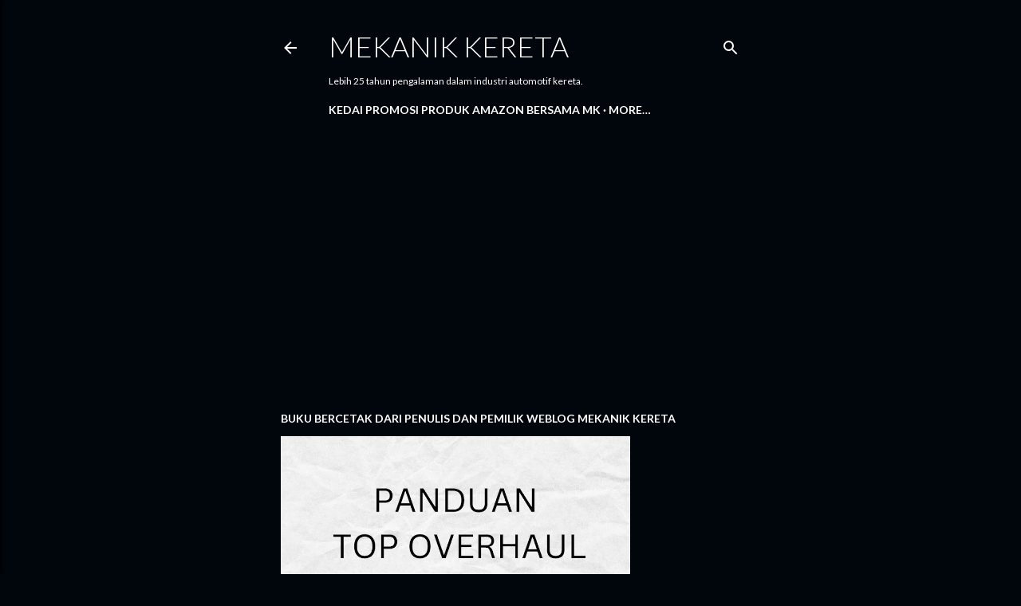

--- FILE ---
content_type: text/html; charset=UTF-8
request_url: https://www.mekanikkereta.com/2012/08/tanda-kerosakan-gearbox.html?showComment=1352124965707
body_size: 74893
content:
<!DOCTYPE html>
<html dir='ltr' lang='en' xmlns='http://www.w3.org/1999/xhtml' xmlns:b='http://www.google.com/2005/gml/b' xmlns:data='http://www.google.com/2005/gml/data' xmlns:expr='http://www.google.com/2005/gml/expr'>
<head>
<!-- Google tag (gtag.js) -->
<script async='async' src='https://www.googletagmanager.com/gtag/js?id=G-GZ7ZD4D85Y'></script>
<script>
  window.dataLayer = window.dataLayer || [];
  function gtag(){dataLayer.push(arguments);}
  gtag('js', new Date());

  gtag('config', 'G-GZ7ZD4D85Y');
</script>
<script async='async' src='https://fundingchoicesmessages.google.com/i/pub-7397750370564675?ers=1'></script><script>(function() {function signalGooglefcPresent() {if (!window.frames['googlefcPresent']) {if (document.body) {const iframe = document.createElement('iframe'); iframe.style = 'width: 0; height: 0; border: none; z-index: -1000; left: -1000px; top: -1000px;'; iframe.style.display = 'none'; iframe.name = 'googlefcPresent'; document.body.appendChild(iframe);} else {setTimeout(signalGooglefcPresent, 0);}}}signalGooglefcPresent();})();</script>
<meta content='width=device-width, initial-scale=1' name='viewport'/>
<title>Masalah dan tanda-tanda  gearbox rosak dan auto transmisi</title>
<meta content='text/html; charset=UTF-8' http-equiv='Content-Type'/>
<!-- Chrome, Firefox OS and Opera -->
<meta content='#01050c' name='theme-color'/>
<!-- Windows Phone -->
<meta content='#01050c' name='msapplication-navbutton-color'/>
<meta content='blogger' name='generator'/>
<link href='https://www.mekanikkereta.com/favicon.ico' rel='icon' type='image/x-icon'/>
<link href='https://www.mekanikkereta.com/2012/08/tanda-kerosakan-gearbox.html' rel='canonical'/>
<link rel="alternate" type="application/atom+xml" title="Mekanik Kereta  - Atom" href="https://www.mekanikkereta.com/feeds/posts/default" />
<link rel="alternate" type="application/rss+xml" title="Mekanik Kereta  - RSS" href="https://www.mekanikkereta.com/feeds/posts/default?alt=rss" />
<link rel="service.post" type="application/atom+xml" title="Mekanik Kereta  - Atom" href="https://www.blogger.com/feeds/2509232551616478286/posts/default" />

<link rel="alternate" type="application/atom+xml" title="Mekanik Kereta  - Atom" href="https://www.mekanikkereta.com/feeds/6668068955336566178/comments/default" />
<!--Can't find substitution for tag [blog.ieCssRetrofitLinks]-->
<link href='https://blogger.googleusercontent.com/img/b/R29vZ2xl/AVvXsEjJwFbBmAFVcSkMPQRHhzXmuICvz1ZWp1yk0eu3c3w3CH1nRfna5OZNxzA2mnWMKvUrvdNKcVMhu9JOkgPAft7T7HaS3miP7kTCGNDdjtzXxxrObOx-W6H8UFyJ-EtZOoCkk3Rj0DrondVpxBW2wtlQB6IMuPh_2lkgvmMuwVpasUB6SKpDoP6eMuLl5vs/s320/IMG-20151217-WA0015.jpg' rel='image_src'/>
<meta content='Masalah utama  gear auto dan manual adalah kebanyaknnya berpunca dari minyak gear dan filter yang tidak ditukar pada kilometer yang tepat setiap 20000km dan 40000km' name='description'/>
<meta content='https://www.mekanikkereta.com/2012/08/tanda-kerosakan-gearbox.html' property='og:url'/>
<meta content='Masalah dan tanda-tanda  gearbox rosak dan auto transmisi' property='og:title'/>
<meta content='Masalah utama  gear auto dan manual adalah kebanyaknnya berpunca dari minyak gear dan filter yang tidak ditukar pada kilometer yang tepat setiap 20000km dan 40000km' property='og:description'/>
<meta content='https://blogger.googleusercontent.com/img/b/R29vZ2xl/AVvXsEjJwFbBmAFVcSkMPQRHhzXmuICvz1ZWp1yk0eu3c3w3CH1nRfna5OZNxzA2mnWMKvUrvdNKcVMhu9JOkgPAft7T7HaS3miP7kTCGNDdjtzXxxrObOx-W6H8UFyJ-EtZOoCkk3Rj0DrondVpxBW2wtlQB6IMuPh_2lkgvmMuwVpasUB6SKpDoP6eMuLl5vs/w1200-h630-p-k-no-nu/IMG-20151217-WA0015.jpg' property='og:image'/>
<style type='text/css'>@font-face{font-family:'EB Garamond';font-style:normal;font-weight:400;font-display:swap;src:url(//fonts.gstatic.com/s/ebgaramond/v32/SlGDmQSNjdsmc35JDF1K5E55YMjF_7DPuGi-6_RkCY9_WamXgHlIbvw.woff2)format('woff2');unicode-range:U+0460-052F,U+1C80-1C8A,U+20B4,U+2DE0-2DFF,U+A640-A69F,U+FE2E-FE2F;}@font-face{font-family:'EB Garamond';font-style:normal;font-weight:400;font-display:swap;src:url(//fonts.gstatic.com/s/ebgaramond/v32/SlGDmQSNjdsmc35JDF1K5E55YMjF_7DPuGi-6_RkAI9_WamXgHlIbvw.woff2)format('woff2');unicode-range:U+0301,U+0400-045F,U+0490-0491,U+04B0-04B1,U+2116;}@font-face{font-family:'EB Garamond';font-style:normal;font-weight:400;font-display:swap;src:url(//fonts.gstatic.com/s/ebgaramond/v32/SlGDmQSNjdsmc35JDF1K5E55YMjF_7DPuGi-6_RkCI9_WamXgHlIbvw.woff2)format('woff2');unicode-range:U+1F00-1FFF;}@font-face{font-family:'EB Garamond';font-style:normal;font-weight:400;font-display:swap;src:url(//fonts.gstatic.com/s/ebgaramond/v32/SlGDmQSNjdsmc35JDF1K5E55YMjF_7DPuGi-6_RkB49_WamXgHlIbvw.woff2)format('woff2');unicode-range:U+0370-0377,U+037A-037F,U+0384-038A,U+038C,U+038E-03A1,U+03A3-03FF;}@font-face{font-family:'EB Garamond';font-style:normal;font-weight:400;font-display:swap;src:url(//fonts.gstatic.com/s/ebgaramond/v32/SlGDmQSNjdsmc35JDF1K5E55YMjF_7DPuGi-6_RkC49_WamXgHlIbvw.woff2)format('woff2');unicode-range:U+0102-0103,U+0110-0111,U+0128-0129,U+0168-0169,U+01A0-01A1,U+01AF-01B0,U+0300-0301,U+0303-0304,U+0308-0309,U+0323,U+0329,U+1EA0-1EF9,U+20AB;}@font-face{font-family:'EB Garamond';font-style:normal;font-weight:400;font-display:swap;src:url(//fonts.gstatic.com/s/ebgaramond/v32/SlGDmQSNjdsmc35JDF1K5E55YMjF_7DPuGi-6_RkCo9_WamXgHlIbvw.woff2)format('woff2');unicode-range:U+0100-02BA,U+02BD-02C5,U+02C7-02CC,U+02CE-02D7,U+02DD-02FF,U+0304,U+0308,U+0329,U+1D00-1DBF,U+1E00-1E9F,U+1EF2-1EFF,U+2020,U+20A0-20AB,U+20AD-20C0,U+2113,U+2C60-2C7F,U+A720-A7FF;}@font-face{font-family:'EB Garamond';font-style:normal;font-weight:400;font-display:swap;src:url(//fonts.gstatic.com/s/ebgaramond/v32/SlGDmQSNjdsmc35JDF1K5E55YMjF_7DPuGi-6_RkBI9_WamXgHlI.woff2)format('woff2');unicode-range:U+0000-00FF,U+0131,U+0152-0153,U+02BB-02BC,U+02C6,U+02DA,U+02DC,U+0304,U+0308,U+0329,U+2000-206F,U+20AC,U+2122,U+2191,U+2193,U+2212,U+2215,U+FEFF,U+FFFD;}@font-face{font-family:'Lato';font-style:normal;font-weight:300;font-display:swap;src:url(//fonts.gstatic.com/s/lato/v25/S6u9w4BMUTPHh7USSwaPGQ3q5d0N7w.woff2)format('woff2');unicode-range:U+0100-02BA,U+02BD-02C5,U+02C7-02CC,U+02CE-02D7,U+02DD-02FF,U+0304,U+0308,U+0329,U+1D00-1DBF,U+1E00-1E9F,U+1EF2-1EFF,U+2020,U+20A0-20AB,U+20AD-20C0,U+2113,U+2C60-2C7F,U+A720-A7FF;}@font-face{font-family:'Lato';font-style:normal;font-weight:300;font-display:swap;src:url(//fonts.gstatic.com/s/lato/v25/S6u9w4BMUTPHh7USSwiPGQ3q5d0.woff2)format('woff2');unicode-range:U+0000-00FF,U+0131,U+0152-0153,U+02BB-02BC,U+02C6,U+02DA,U+02DC,U+0304,U+0308,U+0329,U+2000-206F,U+20AC,U+2122,U+2191,U+2193,U+2212,U+2215,U+FEFF,U+FFFD;}@font-face{font-family:'Lato';font-style:normal;font-weight:400;font-display:swap;src:url(//fonts.gstatic.com/s/lato/v25/S6uyw4BMUTPHjxAwXiWtFCfQ7A.woff2)format('woff2');unicode-range:U+0100-02BA,U+02BD-02C5,U+02C7-02CC,U+02CE-02D7,U+02DD-02FF,U+0304,U+0308,U+0329,U+1D00-1DBF,U+1E00-1E9F,U+1EF2-1EFF,U+2020,U+20A0-20AB,U+20AD-20C0,U+2113,U+2C60-2C7F,U+A720-A7FF;}@font-face{font-family:'Lato';font-style:normal;font-weight:400;font-display:swap;src:url(//fonts.gstatic.com/s/lato/v25/S6uyw4BMUTPHjx4wXiWtFCc.woff2)format('woff2');unicode-range:U+0000-00FF,U+0131,U+0152-0153,U+02BB-02BC,U+02C6,U+02DA,U+02DC,U+0304,U+0308,U+0329,U+2000-206F,U+20AC,U+2122,U+2191,U+2193,U+2212,U+2215,U+FEFF,U+FFFD;}@font-face{font-family:'Lato';font-style:normal;font-weight:700;font-display:swap;src:url(//fonts.gstatic.com/s/lato/v25/S6u9w4BMUTPHh6UVSwaPGQ3q5d0N7w.woff2)format('woff2');unicode-range:U+0100-02BA,U+02BD-02C5,U+02C7-02CC,U+02CE-02D7,U+02DD-02FF,U+0304,U+0308,U+0329,U+1D00-1DBF,U+1E00-1E9F,U+1EF2-1EFF,U+2020,U+20A0-20AB,U+20AD-20C0,U+2113,U+2C60-2C7F,U+A720-A7FF;}@font-face{font-family:'Lato';font-style:normal;font-weight:700;font-display:swap;src:url(//fonts.gstatic.com/s/lato/v25/S6u9w4BMUTPHh6UVSwiPGQ3q5d0.woff2)format('woff2');unicode-range:U+0000-00FF,U+0131,U+0152-0153,U+02BB-02BC,U+02C6,U+02DA,U+02DC,U+0304,U+0308,U+0329,U+2000-206F,U+20AC,U+2122,U+2191,U+2193,U+2212,U+2215,U+FEFF,U+FFFD;}@font-face{font-family:'Lora';font-style:normal;font-weight:400;font-display:swap;src:url(//fonts.gstatic.com/s/lora/v37/0QI6MX1D_JOuGQbT0gvTJPa787weuxJMkq18ndeYxZ2JTg.woff2)format('woff2');unicode-range:U+0460-052F,U+1C80-1C8A,U+20B4,U+2DE0-2DFF,U+A640-A69F,U+FE2E-FE2F;}@font-face{font-family:'Lora';font-style:normal;font-weight:400;font-display:swap;src:url(//fonts.gstatic.com/s/lora/v37/0QI6MX1D_JOuGQbT0gvTJPa787weuxJFkq18ndeYxZ2JTg.woff2)format('woff2');unicode-range:U+0301,U+0400-045F,U+0490-0491,U+04B0-04B1,U+2116;}@font-face{font-family:'Lora';font-style:normal;font-weight:400;font-display:swap;src:url(//fonts.gstatic.com/s/lora/v37/0QI6MX1D_JOuGQbT0gvTJPa787weuxI9kq18ndeYxZ2JTg.woff2)format('woff2');unicode-range:U+0302-0303,U+0305,U+0307-0308,U+0310,U+0312,U+0315,U+031A,U+0326-0327,U+032C,U+032F-0330,U+0332-0333,U+0338,U+033A,U+0346,U+034D,U+0391-03A1,U+03A3-03A9,U+03B1-03C9,U+03D1,U+03D5-03D6,U+03F0-03F1,U+03F4-03F5,U+2016-2017,U+2034-2038,U+203C,U+2040,U+2043,U+2047,U+2050,U+2057,U+205F,U+2070-2071,U+2074-208E,U+2090-209C,U+20D0-20DC,U+20E1,U+20E5-20EF,U+2100-2112,U+2114-2115,U+2117-2121,U+2123-214F,U+2190,U+2192,U+2194-21AE,U+21B0-21E5,U+21F1-21F2,U+21F4-2211,U+2213-2214,U+2216-22FF,U+2308-230B,U+2310,U+2319,U+231C-2321,U+2336-237A,U+237C,U+2395,U+239B-23B7,U+23D0,U+23DC-23E1,U+2474-2475,U+25AF,U+25B3,U+25B7,U+25BD,U+25C1,U+25CA,U+25CC,U+25FB,U+266D-266F,U+27C0-27FF,U+2900-2AFF,U+2B0E-2B11,U+2B30-2B4C,U+2BFE,U+3030,U+FF5B,U+FF5D,U+1D400-1D7FF,U+1EE00-1EEFF;}@font-face{font-family:'Lora';font-style:normal;font-weight:400;font-display:swap;src:url(//fonts.gstatic.com/s/lora/v37/0QI6MX1D_JOuGQbT0gvTJPa787weuxIvkq18ndeYxZ2JTg.woff2)format('woff2');unicode-range:U+0001-000C,U+000E-001F,U+007F-009F,U+20DD-20E0,U+20E2-20E4,U+2150-218F,U+2190,U+2192,U+2194-2199,U+21AF,U+21E6-21F0,U+21F3,U+2218-2219,U+2299,U+22C4-22C6,U+2300-243F,U+2440-244A,U+2460-24FF,U+25A0-27BF,U+2800-28FF,U+2921-2922,U+2981,U+29BF,U+29EB,U+2B00-2BFF,U+4DC0-4DFF,U+FFF9-FFFB,U+10140-1018E,U+10190-1019C,U+101A0,U+101D0-101FD,U+102E0-102FB,U+10E60-10E7E,U+1D2C0-1D2D3,U+1D2E0-1D37F,U+1F000-1F0FF,U+1F100-1F1AD,U+1F1E6-1F1FF,U+1F30D-1F30F,U+1F315,U+1F31C,U+1F31E,U+1F320-1F32C,U+1F336,U+1F378,U+1F37D,U+1F382,U+1F393-1F39F,U+1F3A7-1F3A8,U+1F3AC-1F3AF,U+1F3C2,U+1F3C4-1F3C6,U+1F3CA-1F3CE,U+1F3D4-1F3E0,U+1F3ED,U+1F3F1-1F3F3,U+1F3F5-1F3F7,U+1F408,U+1F415,U+1F41F,U+1F426,U+1F43F,U+1F441-1F442,U+1F444,U+1F446-1F449,U+1F44C-1F44E,U+1F453,U+1F46A,U+1F47D,U+1F4A3,U+1F4B0,U+1F4B3,U+1F4B9,U+1F4BB,U+1F4BF,U+1F4C8-1F4CB,U+1F4D6,U+1F4DA,U+1F4DF,U+1F4E3-1F4E6,U+1F4EA-1F4ED,U+1F4F7,U+1F4F9-1F4FB,U+1F4FD-1F4FE,U+1F503,U+1F507-1F50B,U+1F50D,U+1F512-1F513,U+1F53E-1F54A,U+1F54F-1F5FA,U+1F610,U+1F650-1F67F,U+1F687,U+1F68D,U+1F691,U+1F694,U+1F698,U+1F6AD,U+1F6B2,U+1F6B9-1F6BA,U+1F6BC,U+1F6C6-1F6CF,U+1F6D3-1F6D7,U+1F6E0-1F6EA,U+1F6F0-1F6F3,U+1F6F7-1F6FC,U+1F700-1F7FF,U+1F800-1F80B,U+1F810-1F847,U+1F850-1F859,U+1F860-1F887,U+1F890-1F8AD,U+1F8B0-1F8BB,U+1F8C0-1F8C1,U+1F900-1F90B,U+1F93B,U+1F946,U+1F984,U+1F996,U+1F9E9,U+1FA00-1FA6F,U+1FA70-1FA7C,U+1FA80-1FA89,U+1FA8F-1FAC6,U+1FACE-1FADC,U+1FADF-1FAE9,U+1FAF0-1FAF8,U+1FB00-1FBFF;}@font-face{font-family:'Lora';font-style:normal;font-weight:400;font-display:swap;src:url(//fonts.gstatic.com/s/lora/v37/0QI6MX1D_JOuGQbT0gvTJPa787weuxJOkq18ndeYxZ2JTg.woff2)format('woff2');unicode-range:U+0102-0103,U+0110-0111,U+0128-0129,U+0168-0169,U+01A0-01A1,U+01AF-01B0,U+0300-0301,U+0303-0304,U+0308-0309,U+0323,U+0329,U+1EA0-1EF9,U+20AB;}@font-face{font-family:'Lora';font-style:normal;font-weight:400;font-display:swap;src:url(//fonts.gstatic.com/s/lora/v37/0QI6MX1D_JOuGQbT0gvTJPa787weuxJPkq18ndeYxZ2JTg.woff2)format('woff2');unicode-range:U+0100-02BA,U+02BD-02C5,U+02C7-02CC,U+02CE-02D7,U+02DD-02FF,U+0304,U+0308,U+0329,U+1D00-1DBF,U+1E00-1E9F,U+1EF2-1EFF,U+2020,U+20A0-20AB,U+20AD-20C0,U+2113,U+2C60-2C7F,U+A720-A7FF;}@font-face{font-family:'Lora';font-style:normal;font-weight:400;font-display:swap;src:url(//fonts.gstatic.com/s/lora/v37/0QI6MX1D_JOuGQbT0gvTJPa787weuxJBkq18ndeYxZ0.woff2)format('woff2');unicode-range:U+0000-00FF,U+0131,U+0152-0153,U+02BB-02BC,U+02C6,U+02DA,U+02DC,U+0304,U+0308,U+0329,U+2000-206F,U+20AC,U+2122,U+2191,U+2193,U+2212,U+2215,U+FEFF,U+FFFD;}@font-face{font-family:'Montserrat';font-style:normal;font-weight:400;font-display:swap;src:url(//fonts.gstatic.com/s/montserrat/v31/JTUSjIg1_i6t8kCHKm459WRhyyTh89ZNpQ.woff2)format('woff2');unicode-range:U+0460-052F,U+1C80-1C8A,U+20B4,U+2DE0-2DFF,U+A640-A69F,U+FE2E-FE2F;}@font-face{font-family:'Montserrat';font-style:normal;font-weight:400;font-display:swap;src:url(//fonts.gstatic.com/s/montserrat/v31/JTUSjIg1_i6t8kCHKm459W1hyyTh89ZNpQ.woff2)format('woff2');unicode-range:U+0301,U+0400-045F,U+0490-0491,U+04B0-04B1,U+2116;}@font-face{font-family:'Montserrat';font-style:normal;font-weight:400;font-display:swap;src:url(//fonts.gstatic.com/s/montserrat/v31/JTUSjIg1_i6t8kCHKm459WZhyyTh89ZNpQ.woff2)format('woff2');unicode-range:U+0102-0103,U+0110-0111,U+0128-0129,U+0168-0169,U+01A0-01A1,U+01AF-01B0,U+0300-0301,U+0303-0304,U+0308-0309,U+0323,U+0329,U+1EA0-1EF9,U+20AB;}@font-face{font-family:'Montserrat';font-style:normal;font-weight:400;font-display:swap;src:url(//fonts.gstatic.com/s/montserrat/v31/JTUSjIg1_i6t8kCHKm459WdhyyTh89ZNpQ.woff2)format('woff2');unicode-range:U+0100-02BA,U+02BD-02C5,U+02C7-02CC,U+02CE-02D7,U+02DD-02FF,U+0304,U+0308,U+0329,U+1D00-1DBF,U+1E00-1E9F,U+1EF2-1EFF,U+2020,U+20A0-20AB,U+20AD-20C0,U+2113,U+2C60-2C7F,U+A720-A7FF;}@font-face{font-family:'Montserrat';font-style:normal;font-weight:400;font-display:swap;src:url(//fonts.gstatic.com/s/montserrat/v31/JTUSjIg1_i6t8kCHKm459WlhyyTh89Y.woff2)format('woff2');unicode-range:U+0000-00FF,U+0131,U+0152-0153,U+02BB-02BC,U+02C6,U+02DA,U+02DC,U+0304,U+0308,U+0329,U+2000-206F,U+20AC,U+2122,U+2191,U+2193,U+2212,U+2215,U+FEFF,U+FFFD;}@font-face{font-family:'Montserrat';font-style:normal;font-weight:700;font-display:swap;src:url(//fonts.gstatic.com/s/montserrat/v31/JTUSjIg1_i6t8kCHKm459WRhyyTh89ZNpQ.woff2)format('woff2');unicode-range:U+0460-052F,U+1C80-1C8A,U+20B4,U+2DE0-2DFF,U+A640-A69F,U+FE2E-FE2F;}@font-face{font-family:'Montserrat';font-style:normal;font-weight:700;font-display:swap;src:url(//fonts.gstatic.com/s/montserrat/v31/JTUSjIg1_i6t8kCHKm459W1hyyTh89ZNpQ.woff2)format('woff2');unicode-range:U+0301,U+0400-045F,U+0490-0491,U+04B0-04B1,U+2116;}@font-face{font-family:'Montserrat';font-style:normal;font-weight:700;font-display:swap;src:url(//fonts.gstatic.com/s/montserrat/v31/JTUSjIg1_i6t8kCHKm459WZhyyTh89ZNpQ.woff2)format('woff2');unicode-range:U+0102-0103,U+0110-0111,U+0128-0129,U+0168-0169,U+01A0-01A1,U+01AF-01B0,U+0300-0301,U+0303-0304,U+0308-0309,U+0323,U+0329,U+1EA0-1EF9,U+20AB;}@font-face{font-family:'Montserrat';font-style:normal;font-weight:700;font-display:swap;src:url(//fonts.gstatic.com/s/montserrat/v31/JTUSjIg1_i6t8kCHKm459WdhyyTh89ZNpQ.woff2)format('woff2');unicode-range:U+0100-02BA,U+02BD-02C5,U+02C7-02CC,U+02CE-02D7,U+02DD-02FF,U+0304,U+0308,U+0329,U+1D00-1DBF,U+1E00-1E9F,U+1EF2-1EFF,U+2020,U+20A0-20AB,U+20AD-20C0,U+2113,U+2C60-2C7F,U+A720-A7FF;}@font-face{font-family:'Montserrat';font-style:normal;font-weight:700;font-display:swap;src:url(//fonts.gstatic.com/s/montserrat/v31/JTUSjIg1_i6t8kCHKm459WlhyyTh89Y.woff2)format('woff2');unicode-range:U+0000-00FF,U+0131,U+0152-0153,U+02BB-02BC,U+02C6,U+02DA,U+02DC,U+0304,U+0308,U+0329,U+2000-206F,U+20AC,U+2122,U+2191,U+2193,U+2212,U+2215,U+FEFF,U+FFFD;}</style>
<style id='page-skin-1' type='text/css'><!--
/*! normalize.css v3.0.1 | MIT License | git.io/normalize */html{font-family:sans-serif;-ms-text-size-adjust:100%;-webkit-text-size-adjust:100%}body{margin:0}article,aside,details,figcaption,figure,footer,header,hgroup,main,nav,section,summary{display:block}audio,canvas,progress,video{display:inline-block;vertical-align:baseline}audio:not([controls]){display:none;height:0}[hidden],template{display:none}a{background:transparent}a:active,a:hover{outline:0}abbr[title]{border-bottom:1px dotted}b,strong{font-weight:bold}dfn{font-style:italic}h1{font-size:2em;margin:.67em 0}mark{background:#ff0;color:#000}small{font-size:80%}sub,sup{font-size:75%;line-height:0;position:relative;vertical-align:baseline}sup{top:-0.5em}sub{bottom:-0.25em}img{border:0}svg:not(:root){overflow:hidden}figure{margin:1em 40px}hr{-moz-box-sizing:content-box;box-sizing:content-box;height:0}pre{overflow:auto}code,kbd,pre,samp{font-family:monospace,monospace;font-size:1em}button,input,optgroup,select,textarea{color:inherit;font:inherit;margin:0}button{overflow:visible}button,select{text-transform:none}button,html input[type="button"],input[type="reset"],input[type="submit"]{-webkit-appearance:button;cursor:pointer}button[disabled],html input[disabled]{cursor:default}button::-moz-focus-inner,input::-moz-focus-inner{border:0;padding:0}input{line-height:normal}input[type="checkbox"],input[type="radio"]{box-sizing:border-box;padding:0}input[type="number"]::-webkit-inner-spin-button,input[type="number"]::-webkit-outer-spin-button{height:auto}input[type="search"]{-webkit-appearance:textfield;-moz-box-sizing:content-box;-webkit-box-sizing:content-box;box-sizing:content-box}input[type="search"]::-webkit-search-cancel-button,input[type="search"]::-webkit-search-decoration{-webkit-appearance:none}fieldset{border:1px solid #c0c0c0;margin:0 2px;padding:.35em .625em .75em}legend{border:0;padding:0}textarea{overflow:auto}optgroup{font-weight:bold}table{border-collapse:collapse;border-spacing:0}td,th{padding:0}
/*!************************************************
* Blogger Template Style
* Name: Soho
**************************************************/
body{
overflow-wrap:break-word;
word-break:break-word;
word-wrap:break-word
}
.hidden{
display:none
}
.invisible{
visibility:hidden
}
.container::after,.float-container::after{
clear:both;
content:"";
display:table
}
.clearboth{
clear:both
}
#comments .comment .comment-actions,.subscribe-popup .FollowByEmail .follow-by-email-submit{
background:0 0;
border:0;
box-shadow:none;
color:#77e4ff;
cursor:pointer;
font-size:14px;
font-weight:700;
outline:0;
text-decoration:none;
text-transform:uppercase;
width:auto
}
.dim-overlay{
background-color:rgba(0,0,0,.54);
height:100vh;
left:0;
position:fixed;
top:0;
width:100%
}
#sharing-dim-overlay{
background-color:transparent
}
input::-ms-clear{
display:none
}
.blogger-logo,.svg-icon-24.blogger-logo{
fill:#ff9800;
opacity:1
}
.loading-spinner-large{
-webkit-animation:mspin-rotate 1.568s infinite linear;
animation:mspin-rotate 1.568s infinite linear;
height:48px;
overflow:hidden;
position:absolute;
width:48px;
z-index:200
}
.loading-spinner-large>div{
-webkit-animation:mspin-revrot 5332ms infinite steps(4);
animation:mspin-revrot 5332ms infinite steps(4)
}
.loading-spinner-large>div>div{
-webkit-animation:mspin-singlecolor-large-film 1333ms infinite steps(81);
animation:mspin-singlecolor-large-film 1333ms infinite steps(81);
background-size:100%;
height:48px;
width:3888px
}
.mspin-black-large>div>div,.mspin-grey_54-large>div>div{
background-image:url(https://www.blogblog.com/indie/mspin_black_large.svg)
}
.mspin-white-large>div>div{
background-image:url(https://www.blogblog.com/indie/mspin_white_large.svg)
}
.mspin-grey_54-large{
opacity:.54
}
@-webkit-keyframes mspin-singlecolor-large-film{
from{
-webkit-transform:translateX(0);
transform:translateX(0)
}
to{
-webkit-transform:translateX(-3888px);
transform:translateX(-3888px)
}
}
@keyframes mspin-singlecolor-large-film{
from{
-webkit-transform:translateX(0);
transform:translateX(0)
}
to{
-webkit-transform:translateX(-3888px);
transform:translateX(-3888px)
}
}
@-webkit-keyframes mspin-rotate{
from{
-webkit-transform:rotate(0);
transform:rotate(0)
}
to{
-webkit-transform:rotate(360deg);
transform:rotate(360deg)
}
}
@keyframes mspin-rotate{
from{
-webkit-transform:rotate(0);
transform:rotate(0)
}
to{
-webkit-transform:rotate(360deg);
transform:rotate(360deg)
}
}
@-webkit-keyframes mspin-revrot{
from{
-webkit-transform:rotate(0);
transform:rotate(0)
}
to{
-webkit-transform:rotate(-360deg);
transform:rotate(-360deg)
}
}
@keyframes mspin-revrot{
from{
-webkit-transform:rotate(0);
transform:rotate(0)
}
to{
-webkit-transform:rotate(-360deg);
transform:rotate(-360deg)
}
}
.skip-navigation{
background-color:#fff;
box-sizing:border-box;
color:#000;
display:block;
height:0;
left:0;
line-height:50px;
overflow:hidden;
padding-top:0;
position:fixed;
text-align:center;
top:0;
-webkit-transition:box-shadow .3s,height .3s,padding-top .3s;
transition:box-shadow .3s,height .3s,padding-top .3s;
width:100%;
z-index:900
}
.skip-navigation:focus{
box-shadow:0 4px 5px 0 rgba(0,0,0,.14),0 1px 10px 0 rgba(0,0,0,.12),0 2px 4px -1px rgba(0,0,0,.2);
height:50px
}
#main{
outline:0
}
.main-heading{
position:absolute;
clip:rect(1px,1px,1px,1px);
padding:0;
border:0;
height:1px;
width:1px;
overflow:hidden
}
.Attribution{
margin-top:1em;
text-align:center
}
.Attribution .blogger img,.Attribution .blogger svg{
vertical-align:bottom
}
.Attribution .blogger img{
margin-right:.5em
}
.Attribution div{
line-height:24px;
margin-top:.5em
}
.Attribution .copyright,.Attribution .image-attribution{
font-size:.7em;
margin-top:1.5em
}
.BLOG_mobile_video_class{
display:none
}
.bg-photo{
background-attachment:scroll!important
}
body .CSS_LIGHTBOX{
z-index:900
}
.extendable .show-less,.extendable .show-more{
border-color:#77e4ff;
color:#77e4ff;
margin-top:8px
}
.extendable .show-less.hidden,.extendable .show-more.hidden{
display:none
}
.inline-ad{
display:none;
max-width:100%;
overflow:hidden
}
.adsbygoogle{
display:block
}
#cookieChoiceInfo{
bottom:0;
top:auto
}
iframe.b-hbp-video{
border:0
}
.post-body img{
max-width:100%
}
.post-body iframe{
max-width:100%
}
.post-body a[imageanchor="1"]{
display:inline-block
}
.byline{
margin-right:1em
}
.byline:last-child{
margin-right:0
}
.link-copied-dialog{
max-width:520px;
outline:0
}
.link-copied-dialog .modal-dialog-buttons{
margin-top:8px
}
.link-copied-dialog .goog-buttonset-default{
background:0 0;
border:0
}
.link-copied-dialog .goog-buttonset-default:focus{
outline:0
}
.paging-control-container{
margin-bottom:16px
}
.paging-control-container .paging-control{
display:inline-block
}
.paging-control-container .comment-range-text::after,.paging-control-container .paging-control{
color:#77e4ff
}
.paging-control-container .comment-range-text,.paging-control-container .paging-control{
margin-right:8px
}
.paging-control-container .comment-range-text::after,.paging-control-container .paging-control::after{
content:"\b7";
cursor:default;
padding-left:8px;
pointer-events:none
}
.paging-control-container .comment-range-text:last-child::after,.paging-control-container .paging-control:last-child::after{
content:none
}
.byline.reactions iframe{
height:20px
}
.b-notification{
color:#000;
background-color:#fff;
border-bottom:solid 1px #000;
box-sizing:border-box;
padding:16px 32px;
text-align:center
}
.b-notification.visible{
-webkit-transition:margin-top .3s cubic-bezier(.4,0,.2,1);
transition:margin-top .3s cubic-bezier(.4,0,.2,1)
}
.b-notification.invisible{
position:absolute
}
.b-notification-close{
position:absolute;
right:8px;
top:8px
}
.no-posts-message{
line-height:40px;
text-align:center
}
@media screen and (max-width:1886px){
body.item-view .post-body a[imageanchor="1"][style*="float: left;"],body.item-view .post-body a[imageanchor="1"][style*="float: right;"]{
float:none!important;
clear:none!important
}
body.item-view .post-body a[imageanchor="1"] img{
display:block;
height:auto;
margin:0 auto
}
body.item-view .post-body>.separator:first-child>a[imageanchor="1"]:first-child{
margin-top:20px
}
.post-body a[imageanchor]{
display:block
}
body.item-view .post-body a[imageanchor="1"]{
margin-left:0!important;
margin-right:0!important
}
body.item-view .post-body a[imageanchor="1"]+a[imageanchor="1"]{
margin-top:16px
}
}
.item-control{
display:none
}
#comments{
border-top:1px dashed rgba(0,0,0,.54);
margin-top:20px;
padding:20px
}
#comments .comment-thread ol{
margin:0;
padding-left:0;
padding-left:0
}
#comments .comment .comment-replybox-single,#comments .comment-thread .comment-replies{
margin-left:90px
}
#comments .comment-thread .thread-count{
display:none
}
#comments .comment{
list-style-type:none;
padding:0 0 30px;
position:relative
}
#comments .comment .comment{
padding-bottom:10px
}
.comment .avatar-image-container{
position:absolute
}
.comment .avatar-image-container img{
border-radius:50%
}
.avatar-image-container svg,.comment .avatar-image-container .avatar-icon{
border-radius:50%;
border:solid 1px #ffffff;
box-sizing:border-box;
fill:#ffffff;
height:35px;
margin:0;
padding:7px;
width:35px
}
.comment .comment-block{
margin-top:10px;
margin-left:60px;
padding-bottom:0
}
#comments .comment-author-header-wrapper{
margin-left:40px
}
#comments .comment .thread-expanded .comment-block{
padding-bottom:20px
}
#comments .comment .comment-header .user,#comments .comment .comment-header .user a{
color:#ffffff;
font-style:normal;
font-weight:700
}
#comments .comment .comment-actions{
bottom:0;
margin-bottom:15px;
position:absolute
}
#comments .comment .comment-actions>*{
margin-right:8px
}
#comments .comment .comment-header .datetime{
bottom:0;
color:#ffffff;
display:inline-block;
font-size:13px;
font-style:italic;
margin-left:8px
}
#comments .comment .comment-footer .comment-timestamp a,#comments .comment .comment-header .datetime a{
color:#ffffff
}
#comments .comment .comment-content,.comment .comment-body{
margin-top:12px;
word-break:break-word
}
.comment-body{
margin-bottom:12px
}
#comments.embed[data-num-comments="0"]{
border:0;
margin-top:0;
padding-top:0
}
#comments.embed[data-num-comments="0"] #comment-post-message,#comments.embed[data-num-comments="0"] div.comment-form>p,#comments.embed[data-num-comments="0"] p.comment-footer{
display:none
}
#comment-editor-src{
display:none
}
.comments .comments-content .loadmore.loaded{
max-height:0;
opacity:0;
overflow:hidden
}
.extendable .remaining-items{
height:0;
overflow:hidden;
-webkit-transition:height .3s cubic-bezier(.4,0,.2,1);
transition:height .3s cubic-bezier(.4,0,.2,1)
}
.extendable .remaining-items.expanded{
height:auto
}
.svg-icon-24,.svg-icon-24-button{
cursor:pointer;
height:24px;
width:24px;
min-width:24px
}
.touch-icon{
margin:-12px;
padding:12px
}
.touch-icon:active,.touch-icon:focus{
background-color:rgba(153,153,153,.4);
border-radius:50%
}
svg:not(:root).touch-icon{
overflow:visible
}
html[dir=rtl] .rtl-reversible-icon{
-webkit-transform:scaleX(-1);
-ms-transform:scaleX(-1);
transform:scaleX(-1)
}
.svg-icon-24-button,.touch-icon-button{
background:0 0;
border:0;
margin:0;
outline:0;
padding:0
}
.touch-icon-button .touch-icon:active,.touch-icon-button .touch-icon:focus{
background-color:transparent
}
.touch-icon-button:active .touch-icon,.touch-icon-button:focus .touch-icon{
background-color:rgba(153,153,153,.4);
border-radius:50%
}
.Profile .default-avatar-wrapper .avatar-icon{
border-radius:50%;
border:solid 1px #ffffff;
box-sizing:border-box;
fill:#ffffff;
margin:0
}
.Profile .individual .default-avatar-wrapper .avatar-icon{
padding:25px
}
.Profile .individual .avatar-icon,.Profile .individual .profile-img{
height:120px;
width:120px
}
.Profile .team .default-avatar-wrapper .avatar-icon{
padding:8px
}
.Profile .team .avatar-icon,.Profile .team .default-avatar-wrapper,.Profile .team .profile-img{
height:40px;
width:40px
}
.snippet-container{
margin:0;
position:relative;
overflow:hidden
}
.snippet-fade{
bottom:0;
box-sizing:border-box;
position:absolute;
width:96px
}
.snippet-fade{
right:0
}
.snippet-fade:after{
content:"\2026"
}
.snippet-fade:after{
float:right
}
.centered-top-container.sticky{
left:0;
position:fixed;
right:0;
top:0;
width:auto;
z-index:50;
-webkit-transition-property:opacity,-webkit-transform;
transition-property:opacity,-webkit-transform;
transition-property:transform,opacity;
transition-property:transform,opacity,-webkit-transform;
-webkit-transition-duration:.2s;
transition-duration:.2s;
-webkit-transition-timing-function:cubic-bezier(.4,0,.2,1);
transition-timing-function:cubic-bezier(.4,0,.2,1)
}
.centered-top-placeholder{
display:none
}
.collapsed-header .centered-top-placeholder{
display:block
}
.centered-top-container .Header .replaced h1,.centered-top-placeholder .Header .replaced h1{
display:none
}
.centered-top-container.sticky .Header .replaced h1{
display:block
}
.centered-top-container.sticky .Header .header-widget{
background:0 0
}
.centered-top-container.sticky .Header .header-image-wrapper{
display:none
}
.centered-top-container img,.centered-top-placeholder img{
max-width:100%
}
.collapsible{
-webkit-transition:height .3s cubic-bezier(.4,0,.2,1);
transition:height .3s cubic-bezier(.4,0,.2,1)
}
.collapsible,.collapsible>summary{
display:block;
overflow:hidden
}
.collapsible>:not(summary){
display:none
}
.collapsible[open]>:not(summary){
display:block
}
.collapsible:focus,.collapsible>summary:focus{
outline:0
}
.collapsible>summary{
cursor:pointer;
display:block;
padding:0
}
.collapsible:focus>summary,.collapsible>summary:focus{
background-color:transparent
}
.collapsible>summary::-webkit-details-marker{
display:none
}
.collapsible-title{
-webkit-box-align:center;
-webkit-align-items:center;
-ms-flex-align:center;
align-items:center;
display:-webkit-box;
display:-webkit-flex;
display:-ms-flexbox;
display:flex
}
.collapsible-title .title{
-webkit-box-flex:1;
-webkit-flex:1 1 auto;
-ms-flex:1 1 auto;
flex:1 1 auto;
-webkit-box-ordinal-group:1;
-webkit-order:0;
-ms-flex-order:0;
order:0;
overflow:hidden;
text-overflow:ellipsis;
white-space:nowrap
}
.collapsible-title .chevron-down,.collapsible[open] .collapsible-title .chevron-up{
display:block
}
.collapsible-title .chevron-up,.collapsible[open] .collapsible-title .chevron-down{
display:none
}
.flat-button{
cursor:pointer;
display:inline-block;
font-weight:700;
text-transform:uppercase;
border-radius:2px;
padding:8px;
margin:-8px
}
.flat-icon-button{
background:0 0;
border:0;
margin:0;
outline:0;
padding:0;
margin:-12px;
padding:12px;
cursor:pointer;
box-sizing:content-box;
display:inline-block;
line-height:0
}
.flat-icon-button,.flat-icon-button .splash-wrapper{
border-radius:50%
}
.flat-icon-button .splash.animate{
-webkit-animation-duration:.3s;
animation-duration:.3s
}
.overflowable-container{
max-height:28px;
overflow:hidden;
position:relative
}
.overflow-button{
cursor:pointer
}
#overflowable-dim-overlay{
background:0 0
}
.overflow-popup{
box-shadow:0 2px 2px 0 rgba(0,0,0,.14),0 3px 1px -2px rgba(0,0,0,.2),0 1px 5px 0 rgba(0,0,0,.12);
background-color:#01050c;
left:0;
max-width:calc(100% - 32px);
position:absolute;
top:0;
visibility:hidden;
z-index:101
}
.overflow-popup ul{
list-style:none
}
.overflow-popup .tabs li,.overflow-popup li{
display:block;
height:auto
}
.overflow-popup .tabs li{
padding-left:0;
padding-right:0
}
.overflow-button.hidden,.overflow-popup .tabs li.hidden,.overflow-popup li.hidden{
display:none
}
.search{
display:-webkit-box;
display:-webkit-flex;
display:-ms-flexbox;
display:flex;
line-height:24px;
width:24px
}
.search.focused{
width:100%
}
.search.focused .section{
width:100%
}
.search form{
z-index:101
}
.search h3{
display:none
}
.search form{
display:-webkit-box;
display:-webkit-flex;
display:-ms-flexbox;
display:flex;
-webkit-box-flex:1;
-webkit-flex:1 0 0;
-ms-flex:1 0 0px;
flex:1 0 0;
border-bottom:solid 1px transparent;
padding-bottom:8px
}
.search form>*{
display:none
}
.search.focused form>*{
display:block
}
.search .search-input label{
display:none
}
.centered-top-placeholder.cloned .search form{
z-index:30
}
.search.focused form{
border-color:#ffffff;
position:relative;
width:auto
}
.collapsed-header .centered-top-container .search.focused form{
border-bottom-color:transparent
}
.search-expand{
-webkit-box-flex:0;
-webkit-flex:0 0 auto;
-ms-flex:0 0 auto;
flex:0 0 auto
}
.search-expand-text{
display:none
}
.search-close{
display:inline;
vertical-align:middle
}
.search-input{
-webkit-box-flex:1;
-webkit-flex:1 0 1px;
-ms-flex:1 0 1px;
flex:1 0 1px
}
.search-input input{
background:0 0;
border:0;
box-sizing:border-box;
color:#ffffff;
display:inline-block;
outline:0;
width:calc(100% - 48px)
}
.search-input input.no-cursor{
color:transparent;
text-shadow:0 0 0 #ffffff
}
.collapsed-header .centered-top-container .search-action,.collapsed-header .centered-top-container .search-input input{
color:#ffffff
}
.collapsed-header .centered-top-container .search-input input.no-cursor{
color:transparent;
text-shadow:0 0 0 #ffffff
}
.collapsed-header .centered-top-container .search-input input.no-cursor:focus,.search-input input.no-cursor:focus{
outline:0
}
.search-focused>*{
visibility:hidden
}
.search-focused .search,.search-focused .search-icon{
visibility:visible
}
.search.focused .search-action{
display:block
}
.search.focused .search-action:disabled{
opacity:.3
}
.widget.Sharing .sharing-button{
display:none
}
.widget.Sharing .sharing-buttons li{
padding:0
}
.widget.Sharing .sharing-buttons li span{
display:none
}
.post-share-buttons{
position:relative
}
.centered-bottom .share-buttons .svg-icon-24,.share-buttons .svg-icon-24{
fill:#ffffff
}
.sharing-open.touch-icon-button:active .touch-icon,.sharing-open.touch-icon-button:focus .touch-icon{
background-color:transparent
}
.share-buttons{
background-color:#01050c;
border-radius:2px;
box-shadow:0 2px 2px 0 rgba(0,0,0,.14),0 3px 1px -2px rgba(0,0,0,.2),0 1px 5px 0 rgba(0,0,0,.12);
color:#ffffff;
list-style:none;
margin:0;
padding:8px 0;
position:absolute;
top:-11px;
min-width:200px;
z-index:101
}
.share-buttons.hidden{
display:none
}
.sharing-button{
background:0 0;
border:0;
margin:0;
outline:0;
padding:0;
cursor:pointer
}
.share-buttons li{
margin:0;
height:48px
}
.share-buttons li:last-child{
margin-bottom:0
}
.share-buttons li .sharing-platform-button{
box-sizing:border-box;
cursor:pointer;
display:block;
height:100%;
margin-bottom:0;
padding:0 16px;
position:relative;
width:100%
}
.share-buttons li .sharing-platform-button:focus,.share-buttons li .sharing-platform-button:hover{
background-color:rgba(128,128,128,.1);
outline:0
}
.share-buttons li svg[class*=" sharing-"],.share-buttons li svg[class^=sharing-]{
position:absolute;
top:10px
}
.share-buttons li span.sharing-platform-button{
position:relative;
top:0
}
.share-buttons li .platform-sharing-text{
display:block;
font-size:16px;
line-height:48px;
white-space:nowrap
}
.share-buttons li .platform-sharing-text{
margin-left:56px
}
.sidebar-container{
background-color:#f7f7f7;
max-width:509px;
overflow-y:auto;
-webkit-transition-property:-webkit-transform;
transition-property:-webkit-transform;
transition-property:transform;
transition-property:transform,-webkit-transform;
-webkit-transition-duration:.3s;
transition-duration:.3s;
-webkit-transition-timing-function:cubic-bezier(0,0,.2,1);
transition-timing-function:cubic-bezier(0,0,.2,1);
width:509px;
z-index:101;
-webkit-overflow-scrolling:touch
}
.sidebar-container .navigation{
line-height:0;
padding:16px
}
.sidebar-container .sidebar-back{
cursor:pointer
}
.sidebar-container .widget{
background:0 0;
margin:0 16px;
padding:16px 0
}
.sidebar-container .widget .title{
color:#ffffff;
margin:0
}
.sidebar-container .widget ul{
list-style:none;
margin:0;
padding:0
}
.sidebar-container .widget ul ul{
margin-left:1em
}
.sidebar-container .widget li{
font-size:16px;
line-height:normal
}
.sidebar-container .widget+.widget{
border-top:1px dashed #ffffff
}
.BlogArchive li{
margin:16px 0
}
.BlogArchive li:last-child{
margin-bottom:0
}
.Label li a{
display:inline-block
}
.BlogArchive .post-count,.Label .label-count{
float:right;
margin-left:.25em
}
.BlogArchive .post-count::before,.Label .label-count::before{
content:"("
}
.BlogArchive .post-count::after,.Label .label-count::after{
content:")"
}
.widget.Translate .skiptranslate>div{
display:block!important
}
.widget.Profile .profile-link{
display:-webkit-box;
display:-webkit-flex;
display:-ms-flexbox;
display:flex
}
.widget.Profile .team-member .default-avatar-wrapper,.widget.Profile .team-member .profile-img{
-webkit-box-flex:0;
-webkit-flex:0 0 auto;
-ms-flex:0 0 auto;
flex:0 0 auto;
margin-right:1em
}
.widget.Profile .individual .profile-link{
-webkit-box-orient:vertical;
-webkit-box-direction:normal;
-webkit-flex-direction:column;
-ms-flex-direction:column;
flex-direction:column
}
.widget.Profile .team .profile-link .profile-name{
-webkit-align-self:center;
-ms-flex-item-align:center;
align-self:center;
display:block;
-webkit-box-flex:1;
-webkit-flex:1 1 auto;
-ms-flex:1 1 auto;
flex:1 1 auto
}
.dim-overlay{
background-color:rgba(0,0,0,.54);
z-index:100
}
body.sidebar-visible{
overflow-y:hidden
}
@media screen and (max-width:2932px){
.sidebar-container{
bottom:0;
position:fixed;
top:0;
left:0;
right:auto
}
.sidebar-container.sidebar-invisible{
-webkit-transition-timing-function:cubic-bezier(.4,0,.6,1);
transition-timing-function:cubic-bezier(.4,0,.6,1)
}
html[dir=ltr] .sidebar-container.sidebar-invisible{
-webkit-transform:translateX(-509px);
-ms-transform:translateX(-509px);
transform:translateX(-509px)
}
html[dir=rtl] .sidebar-container.sidebar-invisible{
-webkit-transform:translateX(509px);
-ms-transform:translateX(509px);
transform:translateX(509px)
}
}
@media screen and (min-width:2933px){
.sidebar-container{
position:absolute;
top:0;
left:0;
right:auto
}
.sidebar-container .navigation{
display:none
}
}
.dialog{
box-shadow:0 2px 2px 0 rgba(0,0,0,.14),0 3px 1px -2px rgba(0,0,0,.2),0 1px 5px 0 rgba(0,0,0,.12);
background:#01050c;
box-sizing:border-box;
color:#ffffff;
padding:30px;
position:fixed;
text-align:center;
width:calc(100% - 24px);
z-index:101
}
.dialog input[type=email],.dialog input[type=text]{
background-color:transparent;
border:0;
border-bottom:solid 1px rgba(255,255,255,.12);
color:#ffffff;
display:block;
font-family:Lato, sans-serif;
font-size:16px;
line-height:24px;
margin:auto;
padding-bottom:7px;
outline:0;
text-align:center;
width:100%
}
.dialog input[type=email]::-webkit-input-placeholder,.dialog input[type=text]::-webkit-input-placeholder{
color:#ffffff
}
.dialog input[type=email]::-moz-placeholder,.dialog input[type=text]::-moz-placeholder{
color:#ffffff
}
.dialog input[type=email]:-ms-input-placeholder,.dialog input[type=text]:-ms-input-placeholder{
color:#ffffff
}
.dialog input[type=email]::-ms-input-placeholder,.dialog input[type=text]::-ms-input-placeholder{
color:#ffffff
}
.dialog input[type=email]::placeholder,.dialog input[type=text]::placeholder{
color:#ffffff
}
.dialog input[type=email]:focus,.dialog input[type=text]:focus{
border-bottom:solid 2px #77e4ff;
padding-bottom:6px
}
.dialog input.no-cursor{
color:transparent;
text-shadow:0 0 0 #ffffff
}
.dialog input.no-cursor:focus{
outline:0
}
.dialog input.no-cursor:focus{
outline:0
}
.dialog input[type=submit]{
font-family:Lato, sans-serif
}
.dialog .goog-buttonset-default{
color:#77e4ff
}
.subscribe-popup{
max-width:364px
}
.subscribe-popup h3{
color:#ffffff;
font-size:1.8em;
margin-top:0
}
.subscribe-popup .FollowByEmail h3{
display:none
}
.subscribe-popup .FollowByEmail .follow-by-email-submit{
color:#77e4ff;
display:inline-block;
margin:0 auto;
margin-top:24px;
width:auto;
white-space:normal
}
.subscribe-popup .FollowByEmail .follow-by-email-submit:disabled{
cursor:default;
opacity:.3
}
@media (max-width:800px){
.blog-name div.widget.Subscribe{
margin-bottom:16px
}
body.item-view .blog-name div.widget.Subscribe{
margin:8px auto 16px auto;
width:100%
}
}
body#layout .bg-photo,body#layout .bg-photo-overlay{
display:none
}
body#layout .page_body{
padding:0;
position:relative;
top:0
}
body#layout .page{
display:inline-block;
left:inherit;
position:relative;
vertical-align:top;
width:540px
}
body#layout .centered{
max-width:954px
}
body#layout .navigation{
display:none
}
body#layout .sidebar-container{
display:inline-block;
width:40%
}
body#layout .hamburger-menu,body#layout .search{
display:none
}
body{
background-color:#01050c;
color:#ffffff;
font:normal 400 20px Lato, sans-serif;
height:100%;
margin:0;
min-height:100vh
}
h1,h2,h3,h4,h5,h6{
font-weight:400
}
a{
color:#77e4ff;
text-decoration:none
}
.dim-overlay{
z-index:100
}
body.sidebar-visible .page_body{
overflow-y:scroll
}
.widget .title{
color:#ffffff;
font:normal 700 12px Lato, sans-serif
}
.extendable .show-less,.extendable .show-more{
color:#77e4ff;
font:normal 700 12px Lato, sans-serif;
margin:12px -8px 0 -8px;
text-transform:uppercase
}
.footer .widget,.main .widget{
margin:50px 0
}
.main .widget .title{
text-transform:uppercase
}
.inline-ad{
display:block;
margin-top:50px
}
.adsbygoogle{
text-align:center
}
.page_body{
display:-webkit-box;
display:-webkit-flex;
display:-ms-flexbox;
display:flex;
-webkit-box-orient:vertical;
-webkit-box-direction:normal;
-webkit-flex-direction:column;
-ms-flex-direction:column;
flex-direction:column;
min-height:100vh;
position:relative;
z-index:20
}
.page_body>*{
-webkit-box-flex:0;
-webkit-flex:0 0 auto;
-ms-flex:0 0 auto;
flex:0 0 auto
}
.page_body>#footer{
margin-top:auto
}
.centered-bottom,.centered-top{
margin:0 32px;
max-width:100%
}
.centered-top{
padding-bottom:12px;
padding-top:12px
}
.sticky .centered-top{
padding-bottom:0;
padding-top:0
}
.centered-top-container,.centered-top-placeholder{
background:#01050c
}
.centered-top{
display:-webkit-box;
display:-webkit-flex;
display:-ms-flexbox;
display:flex;
-webkit-flex-wrap:wrap;
-ms-flex-wrap:wrap;
flex-wrap:wrap;
-webkit-box-pack:justify;
-webkit-justify-content:space-between;
-ms-flex-pack:justify;
justify-content:space-between;
position:relative
}
.sticky .centered-top{
-webkit-flex-wrap:nowrap;
-ms-flex-wrap:nowrap;
flex-wrap:nowrap
}
.centered-top-container .svg-icon-24,.centered-top-placeholder .svg-icon-24{
fill:#ffffff
}
.back-button-container,.hamburger-menu-container{
-webkit-box-flex:0;
-webkit-flex:0 0 auto;
-ms-flex:0 0 auto;
flex:0 0 auto;
height:48px;
-webkit-box-ordinal-group:2;
-webkit-order:1;
-ms-flex-order:1;
order:1
}
.sticky .back-button-container,.sticky .hamburger-menu-container{
-webkit-box-ordinal-group:2;
-webkit-order:1;
-ms-flex-order:1;
order:1
}
.back-button,.hamburger-menu,.search-expand-icon{
cursor:pointer;
margin-top:0
}
.search{
-webkit-box-align:start;
-webkit-align-items:flex-start;
-ms-flex-align:start;
align-items:flex-start;
-webkit-box-flex:0;
-webkit-flex:0 0 auto;
-ms-flex:0 0 auto;
flex:0 0 auto;
height:48px;
margin-left:24px;
-webkit-box-ordinal-group:4;
-webkit-order:3;
-ms-flex-order:3;
order:3
}
.search,.search.focused{
width:auto
}
.search.focused{
position:static
}
.sticky .search{
display:none;
-webkit-box-ordinal-group:5;
-webkit-order:4;
-ms-flex-order:4;
order:4
}
.search .section{
right:0;
margin-top:12px;
position:absolute;
top:12px;
width:0
}
.sticky .search .section{
top:0
}
.search-expand{
background:0 0;
border:0;
margin:0;
outline:0;
padding:0;
color:#77e4ff;
cursor:pointer;
-webkit-box-flex:0;
-webkit-flex:0 0 auto;
-ms-flex:0 0 auto;
flex:0 0 auto;
font:normal 700 12px Lato, sans-serif;
text-transform:uppercase;
word-break:normal
}
.search.focused .search-expand{
visibility:hidden
}
.search .dim-overlay{
background:0 0
}
.search.focused .section{
max-width:400px
}
.search.focused form{
border-color:#ffffff;
height:24px
}
.search.focused .search-input{
display:-webkit-box;
display:-webkit-flex;
display:-ms-flexbox;
display:flex;
-webkit-box-flex:1;
-webkit-flex:1 1 auto;
-ms-flex:1 1 auto;
flex:1 1 auto
}
.search-input input{
-webkit-box-flex:1;
-webkit-flex:1 1 auto;
-ms-flex:1 1 auto;
flex:1 1 auto;
font:normal 700 16px Lato, sans-serif
}
.search input[type=submit]{
display:none
}
.subscribe-section-container{
-webkit-box-flex:1;
-webkit-flex:1 0 auto;
-ms-flex:1 0 auto;
flex:1 0 auto;
margin-left:24px;
-webkit-box-ordinal-group:3;
-webkit-order:2;
-ms-flex-order:2;
order:2;
text-align:right
}
.sticky .subscribe-section-container{
-webkit-box-flex:0;
-webkit-flex:0 0 auto;
-ms-flex:0 0 auto;
flex:0 0 auto;
-webkit-box-ordinal-group:4;
-webkit-order:3;
-ms-flex-order:3;
order:3
}
.subscribe-button{
background:0 0;
border:0;
margin:0;
outline:0;
padding:0;
color:#77e4ff;
cursor:pointer;
display:inline-block;
font:normal 700 12px Lato, sans-serif;
line-height:48px;
margin:0;
text-transform:uppercase;
word-break:normal
}
.subscribe-popup h3{
color:#ffffff;
font:normal 700 12px Lato, sans-serif;
margin-bottom:24px;
text-transform:uppercase
}
.subscribe-popup div.widget.FollowByEmail .follow-by-email-address{
color:#ffffff;
font:normal 700 12px Lato, sans-serif
}
.subscribe-popup div.widget.FollowByEmail .follow-by-email-submit{
color:#77e4ff;
font:normal 700 12px Lato, sans-serif;
margin-top:24px;
text-transform:uppercase
}
.blog-name{
-webkit-box-flex:1;
-webkit-flex:1 1 100%;
-ms-flex:1 1 100%;
flex:1 1 100%;
-webkit-box-ordinal-group:5;
-webkit-order:4;
-ms-flex-order:4;
order:4;
overflow:hidden
}
.sticky .blog-name{
-webkit-box-flex:1;
-webkit-flex:1 1 auto;
-ms-flex:1 1 auto;
flex:1 1 auto;
margin:0 12px;
-webkit-box-ordinal-group:3;
-webkit-order:2;
-ms-flex-order:2;
order:2
}
body.search-view .centered-top.search-focused .blog-name{
display:none
}
.widget.Header h1{
font:normal 300 18px Lato, sans-serif;
margin:0;
text-transform:uppercase
}
.widget.Header h1,.widget.Header h1 a{
color:#ffffff
}
.widget.Header p{
color:#ffffff;
font:normal 400 12px Lato, sans-serif;
line-height:1.7
}
.sticky .widget.Header h1{
font-size:16px;
line-height:48px;
overflow:hidden;
overflow-wrap:normal;
text-overflow:ellipsis;
white-space:nowrap;
word-wrap:normal
}
.sticky .widget.Header p{
display:none
}
.sticky{
box-shadow:0 1px 3px #000000
}
#page_list_top .widget.PageList{
font:normal 700 14px Lato, sans-serif;
line-height:28px
}
#page_list_top .widget.PageList .title{
display:none
}
#page_list_top .widget.PageList .overflowable-contents{
overflow:hidden
}
#page_list_top .widget.PageList .overflowable-contents ul{
list-style:none;
margin:0;
padding:0
}
#page_list_top .widget.PageList .overflow-popup ul{
list-style:none;
margin:0;
padding:0 20px
}
#page_list_top .widget.PageList .overflowable-contents li{
display:inline-block
}
#page_list_top .widget.PageList .overflowable-contents li.hidden{
display:none
}
#page_list_top .widget.PageList .overflowable-contents li:not(:first-child):before{
color:#ffffff;
content:"\b7"
}
#page_list_top .widget.PageList .overflow-button a,#page_list_top .widget.PageList .overflow-popup li a,#page_list_top .widget.PageList .overflowable-contents li a{
color:#ffffff;
font:normal 700 14px Lato, sans-serif;
line-height:28px;
text-transform:uppercase
}
#page_list_top .widget.PageList .overflow-popup li.selected a,#page_list_top .widget.PageList .overflowable-contents li.selected a{
color:#ffffff;
font:normal 700 14px Lato, sans-serif;
line-height:28px
}
#page_list_top .widget.PageList .overflow-button{
display:inline
}
.sticky #page_list_top{
display:none
}
body.homepage-view .hero-image.has-image{
background:#01050c url(https://blogger.googleusercontent.com/img/a/AVvXsEhgajYaA27dtF3xIHxYGwGAMOLz3BfnLSRuT3I7zEt-jhLqsiHAKKj8dfqsnKss32053t2vcgRc1aNQMu1eReR4ZM6259lV-jnzM7oKR2iFPtqJte5lQXVhcoB_OTbw__6BNJLyPp_JJfly-bVST11x1GKDY3kYL6tttGQ6NG6KEwQSJ99dGojmAKZUcrY=s1600) repeat scroll top left;
background-attachment:scroll;
background-color:#01050c;
background-size:cover;
height:62.5vw;
max-height:75vh;
min-height:200px;
width:100%
}
.post-filter-message{
background-color:#77e4ff;
color:#000000;
display:-webkit-box;
display:-webkit-flex;
display:-ms-flexbox;
display:flex;
-webkit-flex-wrap:wrap;
-ms-flex-wrap:wrap;
flex-wrap:wrap;
font:normal 700 12px Lato, sans-serif;
-webkit-box-pack:justify;
-webkit-justify-content:space-between;
-ms-flex-pack:justify;
justify-content:space-between;
margin-top:50px;
padding:18px
}
.post-filter-message .message-container{
-webkit-box-flex:1;
-webkit-flex:1 1 auto;
-ms-flex:1 1 auto;
flex:1 1 auto;
min-width:0
}
.post-filter-message .home-link-container{
-webkit-box-flex:0;
-webkit-flex:0 0 auto;
-ms-flex:0 0 auto;
flex:0 0 auto
}
.post-filter-message .search-label,.post-filter-message .search-query{
color:#000000;
font:normal 700 12px Lato, sans-serif;
text-transform:uppercase
}
.post-filter-message .home-link,.post-filter-message .home-link a{
color:#000000;
font:normal 700 12px Lato, sans-serif;
text-transform:uppercase
}
.widget.FeaturedPost .thumb.hero-thumb{
background-position:center;
background-size:cover;
height:360px
}
.widget.FeaturedPost .featured-post-snippet:before{
content:"\2014"
}
.snippet-container,.snippet-fade{
font:normal 400 14px Lato, sans-serif;
line-height:23.8px
}
.snippet-container{
max-height:166.6px;
overflow:hidden
}
.snippet-fade{
background:-webkit-linear-gradient(left,#01050c 0,#01050c 20%,rgba(1, 5, 12, 0) 100%);
background:linear-gradient(to left,#01050c 0,#01050c 20%,rgba(1, 5, 12, 0) 100%);
color:#ffffff
}
.post-sidebar{
display:none
}
.widget.Blog .blog-posts .post-outer-container{
width:100%
}
.no-posts{
text-align:center
}
body.feed-view .widget.Blog .blog-posts .post-outer-container,body.item-view .widget.Blog .blog-posts .post-outer{
margin-bottom:50px
}
.widget.Blog .post.no-featured-image,.widget.PopularPosts .post.no-featured-image{
background-color:#77e4ff;
padding:30px
}
.widget.Blog .post>.post-share-buttons-top{
right:0;
position:absolute;
top:0
}
.widget.Blog .post>.post-share-buttons-bottom{
bottom:0;
right:0;
position:absolute
}
.blog-pager{
text-align:right
}
.blog-pager a{
color:#77e4ff;
font:normal 700 12px Lato, sans-serif;
text-transform:uppercase
}
.blog-pager .blog-pager-newer-link,.blog-pager .home-link{
display:none
}
.post-title{
font:normal 400 20px Lato, sans-serif;
margin:0;
text-transform:uppercase
}
.post-title,.post-title a{
color:#ffffff
}
.post.no-featured-image .post-title,.post.no-featured-image .post-title a{
color:#000000
}
body.item-view .post-body-container:before{
content:"\2014"
}
.post-body{
color:#ffffff;
font:normal 400 14px Lato, sans-serif;
line-height:1.7
}
.post-body blockquote{
color:#ffffff;
font:normal 700 16px Lato, sans-serif;
line-height:1.7;
margin-left:0;
margin-right:0
}
.post-body img{
height:auto;
max-width:100%
}
.post-body .tr-caption{
color:#ffffff;
font:normal 400 16px Lato, sans-serif;
line-height:1.7
}
.snippet-thumbnail{
position:relative
}
.snippet-thumbnail .post-header{
background:#01050c;
bottom:0;
margin-bottom:0;
padding-right:15px;
padding-bottom:5px;
padding-top:5px;
position:absolute
}
.snippet-thumbnail img{
width:100%
}
.post-footer,.post-header{
margin:8px 0
}
body.item-view .widget.Blog .post-header{
margin:0 0 16px 0
}
body.item-view .widget.Blog .post-footer{
margin:50px 0 0 0
}
.widget.FeaturedPost .post-footer{
display:-webkit-box;
display:-webkit-flex;
display:-ms-flexbox;
display:flex;
-webkit-flex-wrap:wrap;
-ms-flex-wrap:wrap;
flex-wrap:wrap;
-webkit-box-pack:justify;
-webkit-justify-content:space-between;
-ms-flex-pack:justify;
justify-content:space-between
}
.widget.FeaturedPost .post-footer>*{
-webkit-box-flex:0;
-webkit-flex:0 1 auto;
-ms-flex:0 1 auto;
flex:0 1 auto
}
.widget.FeaturedPost .post-footer,.widget.FeaturedPost .post-footer a,.widget.FeaturedPost .post-footer button{
line-height:1.7
}
.jump-link{
margin:-8px
}
.post-header,.post-header a,.post-header button{
color:#ffffff;
font:normal 700 12px Lato, sans-serif
}
.post.no-featured-image .post-header,.post.no-featured-image .post-header a,.post.no-featured-image .post-header button{
color:#000000
}
.post-footer,.post-footer a,.post-footer button{
color:#77e4ff;
font:normal 700 12px Lato, sans-serif
}
.post.no-featured-image .post-footer,.post.no-featured-image .post-footer a,.post.no-featured-image .post-footer button{
color:#000000
}
body.item-view .post-footer-line{
line-height:2.3
}
.byline{
display:inline-block
}
.byline .flat-button{
text-transform:none
}
.post-header .byline:not(:last-child):after{
content:"\b7"
}
.post-header .byline:not(:last-child){
margin-right:0
}
.byline.post-labels a{
display:inline-block;
word-break:break-all
}
.byline.post-labels a:not(:last-child):after{
content:","
}
.byline.reactions .reactions-label{
line-height:22px;
vertical-align:top
}
.post-share-buttons{
margin-left:0
}
.share-buttons{
background-color:#252525;
border-radius:0;
box-shadow:0 1px 1px 1px #000000;
color:#ffffff;
font:normal 400 16px Lato, sans-serif
}
.share-buttons .svg-icon-24{
fill:#77e4ff
}
#comment-holder .continue{
display:none
}
#comment-editor{
margin-bottom:20px;
margin-top:20px
}
.widget.Attribution,.widget.Attribution .copyright,.widget.Attribution .copyright a,.widget.Attribution .image-attribution,.widget.Attribution .image-attribution a,.widget.Attribution a{
color:#ffffff;
font:normal 700 12px Lato, sans-serif
}
.widget.Attribution svg{
fill:#ffffff
}
.widget.Attribution .blogger a{
display:-webkit-box;
display:-webkit-flex;
display:-ms-flexbox;
display:flex;
-webkit-align-content:center;
-ms-flex-line-pack:center;
align-content:center;
-webkit-box-pack:center;
-webkit-justify-content:center;
-ms-flex-pack:center;
justify-content:center;
line-height:24px
}
.widget.Attribution .blogger svg{
margin-right:8px
}
.widget.Profile ul{
list-style:none;
padding:0
}
.widget.Profile .individual .default-avatar-wrapper,.widget.Profile .individual .profile-img{
border-radius:50%;
display:inline-block;
height:120px;
width:120px
}
.widget.Profile .individual .profile-data a,.widget.Profile .team .profile-name{
color:#ffffff;
font:normal 300 20px Lato, sans-serif;
text-transform:none
}
.widget.Profile .individual dd{
color:#ffffff;
font:normal 400 20px Lato, sans-serif;
margin:0 auto
}
.widget.Profile .individual .profile-link,.widget.Profile .team .visit-profile{
color:#77e4ff;
font:normal 700 12px Lato, sans-serif;
text-transform:uppercase
}
.widget.Profile .team .default-avatar-wrapper,.widget.Profile .team .profile-img{
border-radius:50%;
float:left;
height:40px;
width:40px
}
.widget.Profile .team .profile-link .profile-name-wrapper{
-webkit-box-flex:1;
-webkit-flex:1 1 auto;
-ms-flex:1 1 auto;
flex:1 1 auto
}
.widget.Label li,.widget.Label span.label-size{
color:#77e4ff;
display:inline-block;
font:normal 700 12px Lato, sans-serif;
word-break:break-all
}
.widget.Label li:not(:last-child):after,.widget.Label span.label-size:not(:last-child):after{
content:","
}
.widget.PopularPosts .post{
margin-bottom:50px
}
body.item-view #sidebar .widget.PopularPosts{
margin-left:40px;
width:inherit
}
#comments{
border-top:none;
padding:0
}
#comments .comment .comment-footer,#comments .comment .comment-header,#comments .comment .comment-header .datetime,#comments .comment .comment-header .datetime a{
color:#ffffff;
font:normal 700 16px Lato, sans-serif
}
#comments .comment .comment-author,#comments .comment .comment-author a,#comments .comment .comment-header .user,#comments .comment .comment-header .user a{
color:#ffffff;
font:normal 700 16px Lato, sans-serif
}
#comments .comment .comment-body,#comments .comment .comment-content{
color:#ffffff;
font:normal 400 16px Lato, sans-serif
}
#comments .comment .comment-actions,#comments .footer,#comments .footer a,#comments .loadmore,#comments .paging-control{
color:#ffffff;
font:normal 700 12px Lato, sans-serif;
text-transform:uppercase
}
#commentsHolder{
border-bottom:none;
border-top:none
}
#comments .comment-form h4{
position:absolute;
clip:rect(1px,1px,1px,1px);
padding:0;
border:0;
height:1px;
width:1px;
overflow:hidden
}
.sidebar-container{
background-color:#01050c;
color:#ffffff;
font:normal 700 14px Lato, sans-serif;
min-height:100%
}
html[dir=ltr] .sidebar-container{
box-shadow:1px 0 3px #000000
}
html[dir=rtl] .sidebar-container{
box-shadow:-1px 0 3px #000000
}
.sidebar-container a{
color:#77e4ff
}
.sidebar-container .svg-icon-24{
fill:#ffffff
}
.sidebar-container .widget{
margin:0;
margin-left:40px;
padding:40px;
padding-left:0
}
.sidebar-container .widget+.widget{
border-top:1px solid #ffffff
}
.sidebar-container .widget .title{
color:#ffffff;
font:normal 700 16px Lato, sans-serif
}
.sidebar-container .widget ul li,.sidebar-container .widget.BlogArchive #ArchiveList li{
font:normal 700 14px Lato, sans-serif;
margin:1em 0 0 0
}
.sidebar-container .BlogArchive .post-count,.sidebar-container .Label .label-count{
float:none
}
.sidebar-container .Label li a{
display:inline
}
.sidebar-container .widget.Profile .default-avatar-wrapper .avatar-icon{
border-color:#ffffff;
fill:#ffffff
}
.sidebar-container .widget.Profile .individual{
text-align:center
}
.sidebar-container .widget.Profile .individual dd:before{
content:"\2014";
display:block
}
.sidebar-container .widget.Profile .individual .profile-data a,.sidebar-container .widget.Profile .team .profile-name{
color:#ffffff;
font:normal 300 20px Lato, sans-serif
}
.sidebar-container .widget.Profile .individual dd{
color:#ffffff;
font:normal 400 12px Lato, sans-serif;
margin:0 30px
}
.sidebar-container .widget.Profile .individual .profile-link,.sidebar-container .widget.Profile .team .visit-profile{
color:#77e4ff;
font:normal 700 14px Lato, sans-serif
}
.sidebar-container .snippet-fade{
background:-webkit-linear-gradient(left,#01050c 0,#01050c 20%,rgba(1, 5, 12, 0) 100%);
background:linear-gradient(to left,#01050c 0,#01050c 20%,rgba(1, 5, 12, 0) 100%)
}
@media screen and (min-width:640px){
.centered-bottom,.centered-top{
margin:0 auto;
width:576px
}
.centered-top{
-webkit-flex-wrap:nowrap;
-ms-flex-wrap:nowrap;
flex-wrap:nowrap;
padding-bottom:24px;
padding-top:36px
}
.blog-name{
-webkit-box-flex:1;
-webkit-flex:1 1 auto;
-ms-flex:1 1 auto;
flex:1 1 auto;
min-width:0;
-webkit-box-ordinal-group:3;
-webkit-order:2;
-ms-flex-order:2;
order:2
}
.sticky .blog-name{
margin:0
}
.back-button-container,.hamburger-menu-container{
margin-right:36px;
-webkit-box-ordinal-group:2;
-webkit-order:1;
-ms-flex-order:1;
order:1
}
.search{
margin-left:36px;
-webkit-box-ordinal-group:5;
-webkit-order:4;
-ms-flex-order:4;
order:4
}
.search .section{
top:36px
}
.sticky .search{
display:block
}
.subscribe-section-container{
-webkit-box-flex:0;
-webkit-flex:0 0 auto;
-ms-flex:0 0 auto;
flex:0 0 auto;
margin-left:36px;
-webkit-box-ordinal-group:4;
-webkit-order:3;
-ms-flex-order:3;
order:3
}
.subscribe-button{
font:normal 700 14px Lato, sans-serif;
line-height:48px
}
.subscribe-popup h3{
font:normal 700 14px Lato, sans-serif
}
.subscribe-popup div.widget.FollowByEmail .follow-by-email-address{
font:normal 700 14px Lato, sans-serif
}
.subscribe-popup div.widget.FollowByEmail .follow-by-email-submit{
font:normal 700 14px Lato, sans-serif
}
.widget .title{
font:normal 700 14px Lato, sans-serif
}
.widget.Blog .post.no-featured-image,.widget.PopularPosts .post.no-featured-image{
padding:65px
}
.post-title{
font:normal 400 24px Lato, sans-serif
}
.blog-pager a{
font:normal 700 14px Lato, sans-serif
}
.widget.Header h1{
font:normal 300 36px Lato, sans-serif
}
.sticky .widget.Header h1{
font-size:24px
}
}
@media screen and (min-width:1886px){
.centered-bottom,.centered-top{
width:1646px
}
.back-button-container,.hamburger-menu-container{
margin-right:48px
}
.search{
margin-left:48px
}
.search-expand{
font:normal 700 14px Lato, sans-serif;
line-height:48px
}
.search-expand-text{
display:block
}
.search-expand-icon{
display:none
}
.subscribe-section-container{
margin-left:48px
}
.post-filter-message{
font:normal 700 14px Lato, sans-serif
}
.post-filter-message .search-label,.post-filter-message .search-query{
font:normal 700 14px Lato, sans-serif
}
.post-filter-message .home-link{
font:normal 700 14px Lato, sans-serif
}
.widget.Blog .blog-posts .post-outer-container{
width:813px
}
body.error-view .widget.Blog .blog-posts .post-outer-container,body.item-view .widget.Blog .blog-posts .post-outer-container{
width:100%
}
body.item-view .widget.Blog .blog-posts .post-outer{
display:-webkit-box;
display:-webkit-flex;
display:-ms-flexbox;
display:flex
}
#comments,body.item-view .post-outer-container .inline-ad,body.item-view .widget.PopularPosts{
margin-left:220px;
width:1406px
}
.post-sidebar{
box-sizing:border-box;
display:block;
font:normal 700 14px Lato, sans-serif;
padding-right:20px;
width:220px
}
.post-sidebar-item{
margin-bottom:30px
}
.post-sidebar-item ul{
list-style:none;
padding:0
}
.post-sidebar-item .sharing-button{
color:#77e4ff;
cursor:pointer;
display:inline-block;
font:normal 700 14px Lato, sans-serif;
line-height:normal;
word-break:normal
}
.post-sidebar-labels li{
margin-bottom:8px
}
body.item-view .widget.Blog .post{
width:1406px
}
.widget.Blog .post.no-featured-image,.widget.PopularPosts .post.no-featured-image{
padding:100px 65px
}
.page .widget.FeaturedPost .post-content{
display:-webkit-box;
display:-webkit-flex;
display:-ms-flexbox;
display:flex;
-webkit-box-pack:justify;
-webkit-justify-content:space-between;
-ms-flex-pack:justify;
justify-content:space-between
}
.page .widget.FeaturedPost .thumb-link{
display:-webkit-box;
display:-webkit-flex;
display:-ms-flexbox;
display:flex
}
.page .widget.FeaturedPost .thumb.hero-thumb{
height:auto;
min-height:300px;
width:813px
}
.page .widget.FeaturedPost .post-content.has-featured-image .post-text-container{
width:425px
}
.page .widget.FeaturedPost .post-content.no-featured-image .post-text-container{
width:100%
}
.page .widget.FeaturedPost .post-header{
margin:0 0 8px 0
}
.page .widget.FeaturedPost .post-footer{
margin:8px 0 0 0
}
.post-body{
font:normal 400 16px Lato, sans-serif;
line-height:1.7
}
.post-body blockquote{
font:normal 700 24px Lato, sans-serif;
line-height:1.7
}
.snippet-container,.snippet-fade{
font:normal 400 16px Lato, sans-serif;
line-height:27.2px
}
.snippet-container{
max-height:326.4px
}
.widget.Profile .individual .profile-data a,.widget.Profile .team .profile-name{
font:normal 300 24px Lato, sans-serif
}
.widget.Profile .individual .profile-link,.widget.Profile .team .visit-profile{
font:normal 700 14px Lato, sans-serif
}
}
@media screen and (min-width:2933px){
body{
position:relative
}
.page_body{
margin-left:509px
}
.sticky .centered-top{
padding-left:509px
}
.hamburger-menu-container{
display:none
}
.sidebar-container{
overflow:visible;
z-index:32
}
}

--></style>
<style id='template-skin-1' type='text/css'><!--
body#layout .hidden,
body#layout .invisible {
display: inherit;
}
body#layout .page {
width: 60%;
}
body#layout.ltr .page {
float: right;
}
body#layout.rtl .page {
float: left;
}
body#layout .sidebar-container {
width: 40%;
}
body#layout.ltr .sidebar-container {
float: left;
}
body#layout.rtl .sidebar-container {
float: right;
}
--></style>
<script async='async' src='https://www.gstatic.com/external_hosted/imagesloaded/imagesloaded-3.1.8.min.js'></script>
<script async='async' src='https://www.gstatic.com/external_hosted/vanillamasonry-v3_1_5/masonry.pkgd.min.js'></script>
<script async='async' src='https://www.gstatic.com/external_hosted/clipboardjs/clipboard.min.js'></script>
<!-- Google tag (gtag.js) -->
<script async='true' src='https://www.googletagmanager.com/gtag/js?id=G-289741019'></script>
<script>
        window.dataLayer = window.dataLayer || [];
        function gtag(){dataLayer.push(arguments);}
        gtag('js', new Date());
        gtag('config', 'G-289741019');
      </script>
<style>
    body.homepage-view .hero-image.has-image {background-image:url(https\:\/\/blogger.googleusercontent.com\/img\/a\/AVvXsEhgajYaA27dtF3xIHxYGwGAMOLz3BfnLSRuT3I7zEt-jhLqsiHAKKj8dfqsnKss32053t2vcgRc1aNQMu1eReR4ZM6259lV-jnzM7oKR2iFPtqJte5lQXVhcoB_OTbw__6BNJLyPp_JJfly-bVST11x1GKDY3kYL6tttGQ6NG6KEwQSJ99dGojmAKZUcrY=s1600);}
    
@media (max-width: 320px) { body.homepage-view .hero-image.has-image {background-image:url(https\:\/\/blogger.googleusercontent.com\/img\/a\/AVvXsEhgajYaA27dtF3xIHxYGwGAMOLz3BfnLSRuT3I7zEt-jhLqsiHAKKj8dfqsnKss32053t2vcgRc1aNQMu1eReR4ZM6259lV-jnzM7oKR2iFPtqJte5lQXVhcoB_OTbw__6BNJLyPp_JJfly-bVST11x1GKDY3kYL6tttGQ6NG6KEwQSJ99dGojmAKZUcrY=w320);}}
@media (max-width: 640px) and (min-width: 321px) { body.homepage-view .hero-image.has-image {background-image:url(https\:\/\/blogger.googleusercontent.com\/img\/a\/AVvXsEhgajYaA27dtF3xIHxYGwGAMOLz3BfnLSRuT3I7zEt-jhLqsiHAKKj8dfqsnKss32053t2vcgRc1aNQMu1eReR4ZM6259lV-jnzM7oKR2iFPtqJte5lQXVhcoB_OTbw__6BNJLyPp_JJfly-bVST11x1GKDY3kYL6tttGQ6NG6KEwQSJ99dGojmAKZUcrY=w640);}}
@media (max-width: 800px) and (min-width: 641px) { body.homepage-view .hero-image.has-image {background-image:url(https\:\/\/blogger.googleusercontent.com\/img\/a\/AVvXsEhgajYaA27dtF3xIHxYGwGAMOLz3BfnLSRuT3I7zEt-jhLqsiHAKKj8dfqsnKss32053t2vcgRc1aNQMu1eReR4ZM6259lV-jnzM7oKR2iFPtqJte5lQXVhcoB_OTbw__6BNJLyPp_JJfly-bVST11x1GKDY3kYL6tttGQ6NG6KEwQSJ99dGojmAKZUcrY=w800);}}
@media (max-width: 1024px) and (min-width: 801px) { body.homepage-view .hero-image.has-image {background-image:url(https\:\/\/blogger.googleusercontent.com\/img\/a\/AVvXsEhgajYaA27dtF3xIHxYGwGAMOLz3BfnLSRuT3I7zEt-jhLqsiHAKKj8dfqsnKss32053t2vcgRc1aNQMu1eReR4ZM6259lV-jnzM7oKR2iFPtqJte5lQXVhcoB_OTbw__6BNJLyPp_JJfly-bVST11x1GKDY3kYL6tttGQ6NG6KEwQSJ99dGojmAKZUcrY=w1024);}}
@media (max-width: 1440px) and (min-width: 1025px) { body.homepage-view .hero-image.has-image {background-image:url(https\:\/\/blogger.googleusercontent.com\/img\/a\/AVvXsEhgajYaA27dtF3xIHxYGwGAMOLz3BfnLSRuT3I7zEt-jhLqsiHAKKj8dfqsnKss32053t2vcgRc1aNQMu1eReR4ZM6259lV-jnzM7oKR2iFPtqJte5lQXVhcoB_OTbw__6BNJLyPp_JJfly-bVST11x1GKDY3kYL6tttGQ6NG6KEwQSJ99dGojmAKZUcrY=w1440);}}
@media (max-width: 1680px) and (min-width: 1441px) { body.homepage-view .hero-image.has-image {background-image:url(https\:\/\/blogger.googleusercontent.com\/img\/a\/AVvXsEhgajYaA27dtF3xIHxYGwGAMOLz3BfnLSRuT3I7zEt-jhLqsiHAKKj8dfqsnKss32053t2vcgRc1aNQMu1eReR4ZM6259lV-jnzM7oKR2iFPtqJte5lQXVhcoB_OTbw__6BNJLyPp_JJfly-bVST11x1GKDY3kYL6tttGQ6NG6KEwQSJ99dGojmAKZUcrY=w1680);}}
@media (max-width: 1920px) and (min-width: 1681px) { body.homepage-view .hero-image.has-image {background-image:url(https\:\/\/blogger.googleusercontent.com\/img\/a\/AVvXsEhgajYaA27dtF3xIHxYGwGAMOLz3BfnLSRuT3I7zEt-jhLqsiHAKKj8dfqsnKss32053t2vcgRc1aNQMu1eReR4ZM6259lV-jnzM7oKR2iFPtqJte5lQXVhcoB_OTbw__6BNJLyPp_JJfly-bVST11x1GKDY3kYL6tttGQ6NG6KEwQSJ99dGojmAKZUcrY=w1920);}}
/* Last tag covers anything over one higher than the previous max-size cap. */
@media (min-width: 1921px) { body.homepage-view .hero-image.has-image {background-image:url(https\:\/\/blogger.googleusercontent.com\/img\/a\/AVvXsEhgajYaA27dtF3xIHxYGwGAMOLz3BfnLSRuT3I7zEt-jhLqsiHAKKj8dfqsnKss32053t2vcgRc1aNQMu1eReR4ZM6259lV-jnzM7oKR2iFPtqJte5lQXVhcoB_OTbw__6BNJLyPp_JJfly-bVST11x1GKDY3kYL6tttGQ6NG6KEwQSJ99dGojmAKZUcrY=w2560);}}
  </style>
<link href='https://www.blogger.com/dyn-css/authorization.css?targetBlogID=2509232551616478286&amp;zx=7e640b2e-dc11-4550-9404-dde2e20a91ac' media='none' onload='if(media!=&#39;all&#39;)media=&#39;all&#39;' rel='stylesheet'/><noscript><link href='https://www.blogger.com/dyn-css/authorization.css?targetBlogID=2509232551616478286&amp;zx=7e640b2e-dc11-4550-9404-dde2e20a91ac' rel='stylesheet'/></noscript>
<meta name='google-adsense-platform-account' content='ca-host-pub-1556223355139109'/>
<meta name='google-adsense-platform-domain' content='blogspot.com'/>

<script async src="https://pagead2.googlesyndication.com/pagead/js/adsbygoogle.js?client=ca-pub-7397750370564675&host=ca-host-pub-1556223355139109" crossorigin="anonymous"></script>

<!-- data-ad-client=ca-pub-7397750370564675 -->

</head>
<body class='post-view item-view version-1-3-3'>
<a class='skip-navigation' href='#main' tabindex='0'>
Skip to main content
</a>
<div class='page'>
<div class='page_body'>
<div class='main-page-body-content'>
<div class='centered-top-placeholder'></div>
<header class='centered-top-container' role='banner'>
<div class='centered-top'>
<div class='back-button-container'>
<a href='https://www.mekanikkereta.com/'>
<svg class='svg-icon-24 touch-icon back-button rtl-reversible-icon'>
<use xlink:href='/responsive/sprite_v1_6.css.svg#ic_arrow_back_black_24dp' xmlns:xlink='http://www.w3.org/1999/xlink'></use>
</svg>
</a>
</div>
<div class='search'>
<button aria-label='Search' class='search-expand touch-icon-button'>
<div class='search-expand-text'>Search</div>
<svg class='svg-icon-24 touch-icon search-expand-icon'>
<use xlink:href='/responsive/sprite_v1_6.css.svg#ic_search_black_24dp' xmlns:xlink='http://www.w3.org/1999/xlink'></use>
</svg>
</button>
<div class='section' id='search_top' name='Search (Top)'><div class='widget BlogSearch' data-version='2' id='BlogSearch1'>
<h3 class='title'>
Search This Blog
</h3>
<div class='widget-content' role='search'>
<form action='https://www.mekanikkereta.com/search' target='_top'>
<div class='search-input'>
<input aria-label='Search this blog' autocomplete='off' name='q' placeholder='Search this blog' value=''/>
</div>
<label>
<input type='submit'/>
<svg class='svg-icon-24 touch-icon search-icon'>
<use xlink:href='/responsive/sprite_v1_6.css.svg#ic_search_black_24dp' xmlns:xlink='http://www.w3.org/1999/xlink'></use>
</svg>
</label>
</form>
</div>
</div></div>
</div>
<div class='blog-name'>
<div class='section' id='header' name='Header'><div class='widget Header' data-version='2' id='Header1'>
<div class='header-widget'>
<div>
<h1>
<a href='https://www.mekanikkereta.com/'>
Mekanik Kereta 
</a>
</h1>
</div>
<p>
Lebih 25 tahun pengalaman dalam industri automotif kereta.
</p>
</div>
</div></div>
<nav role='navigation'>
<div class='section' id='page_list_top' name='Page List (Top)'><div class='widget PageList' data-version='2' id='PageList1'>
<div class='widget-content'>
<div class='overflowable-container'>
<div class='overflowable-contents'>
<div class='container'>
<ul class='tabs'>
<li class='overflowable-item'>
<a href='https://www.mekanikkereta.com/p/kedai-promosi-produk-amazon-bersama-mk.html'>Kedai Promosi Produk Amazon Bersama MK</a>
</li>
<li class='overflowable-item'>
<a href='https://www.mekanikkereta.com/p/hubung.html'>Berhubung</a>
</li>
<li class='overflowable-item'>
<a href='https://www.mekanikkereta.com/p/download-ebook.html'>Ebook MK</a>
</li>
<li class='overflowable-item'>
<a href='https://www.mekanikkereta.com/p/blog-page.html'>Kedai Alatganti Lembah Kelang</a>
</li>
<li class='overflowable-item'>
<a href='https://www.mekanikkereta.com/p/penafian.html'>Penafian</a>
</li>
<li class='overflowable-item'>
<a href='https://www.mekanikkereta.com/p/sitemap.html'>sitemap </a>
</li>
</ul>
</div>
</div>
<div class='overflow-button hidden'>
<a>More&hellip;</a>
</div>
</div>
</div>
</div></div>
</nav>
</div>
</div>
</header>
<div class='hero-image has-image'>
</div>
<main class='centered-bottom' id='main' role='main' tabindex='-1'>
<div class='main section' id='page_body' name='Page Body'><div class='widget Image' data-version='2' id='Image2'>
<h3 class='title'>
Buku bercetak dari Penulis dan Pemilik Weblog Mekanik Kereta
</h3>
<div class='widget-content'>
<a href='https://amzn.to/45arsmp'>
<img alt='Buku bercetak dari Penulis dan Pemilik Weblog Mekanik Kereta' height='699' id='Image2_img' src='https://blogger.googleusercontent.com/img/a/AVvXsEinS2fJzD0HgXk5thAvL4fAUnD7g7wvz60eExNLabCwaTMgcJJr3iR-B4swPPNvDjhxYdpv4Gpvos-kcdFBNH8kt1zr0l8tuwrhAZEiwdk33GIc2LrmVX6j9vtiavDeYfTxEOi315zE9kDOTBK1yZJp5JaEA6_HLOGooO-fObe8TYy1kjWdmpdF0AxBVYs=s699' srcset='https://blogger.googleusercontent.com/img/a/AVvXsEinS2fJzD0HgXk5thAvL4fAUnD7g7wvz60eExNLabCwaTMgcJJr3iR-B4swPPNvDjhxYdpv4Gpvos-kcdFBNH8kt1zr0l8tuwrhAZEiwdk33GIc2LrmVX6j9vtiavDeYfTxEOi315zE9kDOTBK1yZJp5JaEA6_HLOGooO-fObe8TYy1kjWdmpdF0AxBVYs=s72 72w, https://blogger.googleusercontent.com/img/a/AVvXsEinS2fJzD0HgXk5thAvL4fAUnD7g7wvz60eExNLabCwaTMgcJJr3iR-B4swPPNvDjhxYdpv4Gpvos-kcdFBNH8kt1zr0l8tuwrhAZEiwdk33GIc2LrmVX6j9vtiavDeYfTxEOi315zE9kDOTBK1yZJp5JaEA6_HLOGooO-fObe8TYy1kjWdmpdF0AxBVYs=s128 128w, https://blogger.googleusercontent.com/img/a/AVvXsEinS2fJzD0HgXk5thAvL4fAUnD7g7wvz60eExNLabCwaTMgcJJr3iR-B4swPPNvDjhxYdpv4Gpvos-kcdFBNH8kt1zr0l8tuwrhAZEiwdk33GIc2LrmVX6j9vtiavDeYfTxEOi315zE9kDOTBK1yZJp5JaEA6_HLOGooO-fObe8TYy1kjWdmpdF0AxBVYs=s220 220w, https://blogger.googleusercontent.com/img/a/AVvXsEinS2fJzD0HgXk5thAvL4fAUnD7g7wvz60eExNLabCwaTMgcJJr3iR-B4swPPNvDjhxYdpv4Gpvos-kcdFBNH8kt1zr0l8tuwrhAZEiwdk33GIc2LrmVX6j9vtiavDeYfTxEOi315zE9kDOTBK1yZJp5JaEA6_HLOGooO-fObe8TYy1kjWdmpdF0AxBVYs=s400 400w, https://blogger.googleusercontent.com/img/a/AVvXsEinS2fJzD0HgXk5thAvL4fAUnD7g7wvz60eExNLabCwaTMgcJJr3iR-B4swPPNvDjhxYdpv4Gpvos-kcdFBNH8kt1zr0l8tuwrhAZEiwdk33GIc2LrmVX6j9vtiavDeYfTxEOi315zE9kDOTBK1yZJp5JaEA6_HLOGooO-fObe8TYy1kjWdmpdF0AxBVYs=s640 640w, https://blogger.googleusercontent.com/img/a/AVvXsEinS2fJzD0HgXk5thAvL4fAUnD7g7wvz60eExNLabCwaTMgcJJr3iR-B4swPPNvDjhxYdpv4Gpvos-kcdFBNH8kt1zr0l8tuwrhAZEiwdk33GIc2LrmVX6j9vtiavDeYfTxEOi315zE9kDOTBK1yZJp5JaEA6_HLOGooO-fObe8TYy1kjWdmpdF0AxBVYs=s800 800w, https://blogger.googleusercontent.com/img/a/AVvXsEinS2fJzD0HgXk5thAvL4fAUnD7g7wvz60eExNLabCwaTMgcJJr3iR-B4swPPNvDjhxYdpv4Gpvos-kcdFBNH8kt1zr0l8tuwrhAZEiwdk33GIc2LrmVX6j9vtiavDeYfTxEOi315zE9kDOTBK1yZJp5JaEA6_HLOGooO-fObe8TYy1kjWdmpdF0AxBVYs=s1024 1024w, https://blogger.googleusercontent.com/img/a/AVvXsEinS2fJzD0HgXk5thAvL4fAUnD7g7wvz60eExNLabCwaTMgcJJr3iR-B4swPPNvDjhxYdpv4Gpvos-kcdFBNH8kt1zr0l8tuwrhAZEiwdk33GIc2LrmVX6j9vtiavDeYfTxEOi315zE9kDOTBK1yZJp5JaEA6_HLOGooO-fObe8TYy1kjWdmpdF0AxBVYs=s1280 1280w, https://blogger.googleusercontent.com/img/a/AVvXsEinS2fJzD0HgXk5thAvL4fAUnD7g7wvz60eExNLabCwaTMgcJJr3iR-B4swPPNvDjhxYdpv4Gpvos-kcdFBNH8kt1zr0l8tuwrhAZEiwdk33GIc2LrmVX6j9vtiavDeYfTxEOi315zE9kDOTBK1yZJp5JaEA6_HLOGooO-fObe8TYy1kjWdmpdF0AxBVYs=s1600 1600w' width='438'>
</img>
</a>
<br/>
<span class='caption'>Dapatkan buku bercetak ini dari Amazon sekarang-klik gambar</span>
</div>
</div>
<div class='widget Blog' data-version='2' id='Blog1'>
<div class='blog-posts hfeed container'>
<div class='post-outer-container'>
<div class='post-outer'>
<div class='post-sidebar'>
<div class='post-sidebar-item post-share-buttons'>
<div aria-owns='sharing-popup-Blog1-byline-6668068955336566178' class='sharing' data-title=''>
<button aria-controls='sharing-popup-Blog1-byline-6668068955336566178' aria-label='Share' class='sharing-button touch-icon-button' id='sharing-button-Blog1-byline-6668068955336566178' role='button'>
Share
</button>
<div class='share-buttons-container'>
<ul aria-hidden='true' aria-label='Share' class='share-buttons hidden' id='sharing-popup-Blog1-byline-6668068955336566178' role='menu'>
<li>
<span aria-label='Get link' class='sharing-platform-button sharing-element-link' data-href='https://www.blogger.com/share-post.g?blogID=2509232551616478286&postID=6668068955336566178&target=' data-url='https://www.mekanikkereta.com/2012/08/tanda-kerosakan-gearbox.html' role='menuitem' tabindex='-1' title='Get link'>
<svg class='svg-icon-24 touch-icon sharing-link'>
<use xlink:href='/responsive/sprite_v1_6.css.svg#ic_24_link_dark' xmlns:xlink='http://www.w3.org/1999/xlink'></use>
</svg>
<span class='platform-sharing-text'>Get link</span>
</span>
</li>
<li>
<span aria-label='Share to Facebook' class='sharing-platform-button sharing-element-facebook' data-href='https://www.blogger.com/share-post.g?blogID=2509232551616478286&postID=6668068955336566178&target=facebook' data-url='https://www.mekanikkereta.com/2012/08/tanda-kerosakan-gearbox.html' role='menuitem' tabindex='-1' title='Share to Facebook'>
<svg class='svg-icon-24 touch-icon sharing-facebook'>
<use xlink:href='/responsive/sprite_v1_6.css.svg#ic_24_facebook_dark' xmlns:xlink='http://www.w3.org/1999/xlink'></use>
</svg>
<span class='platform-sharing-text'>Facebook</span>
</span>
</li>
<li>
<span aria-label='Share to X' class='sharing-platform-button sharing-element-twitter' data-href='https://www.blogger.com/share-post.g?blogID=2509232551616478286&postID=6668068955336566178&target=twitter' data-url='https://www.mekanikkereta.com/2012/08/tanda-kerosakan-gearbox.html' role='menuitem' tabindex='-1' title='Share to X'>
<svg class='svg-icon-24 touch-icon sharing-twitter'>
<use xlink:href='/responsive/sprite_v1_6.css.svg#ic_24_twitter_dark' xmlns:xlink='http://www.w3.org/1999/xlink'></use>
</svg>
<span class='platform-sharing-text'>X</span>
</span>
</li>
<li>
<span aria-label='Share to Pinterest' class='sharing-platform-button sharing-element-pinterest' data-href='https://www.blogger.com/share-post.g?blogID=2509232551616478286&postID=6668068955336566178&target=pinterest' data-url='https://www.mekanikkereta.com/2012/08/tanda-kerosakan-gearbox.html' role='menuitem' tabindex='-1' title='Share to Pinterest'>
<svg class='svg-icon-24 touch-icon sharing-pinterest'>
<use xlink:href='/responsive/sprite_v1_6.css.svg#ic_24_pinterest_dark' xmlns:xlink='http://www.w3.org/1999/xlink'></use>
</svg>
<span class='platform-sharing-text'>Pinterest</span>
</span>
</li>
<li>
<span aria-label='Email' class='sharing-platform-button sharing-element-email' data-href='https://www.blogger.com/share-post.g?blogID=2509232551616478286&postID=6668068955336566178&target=email' data-url='https://www.mekanikkereta.com/2012/08/tanda-kerosakan-gearbox.html' role='menuitem' tabindex='-1' title='Email'>
<svg class='svg-icon-24 touch-icon sharing-email'>
<use xlink:href='/responsive/sprite_v1_6.css.svg#ic_24_email_dark' xmlns:xlink='http://www.w3.org/1999/xlink'></use>
</svg>
<span class='platform-sharing-text'>Email</span>
</span>
</li>
<li aria-hidden='true' class='hidden'>
<span aria-label='Share to other apps' class='sharing-platform-button sharing-element-other' data-url='https://www.mekanikkereta.com/2012/08/tanda-kerosakan-gearbox.html' role='menuitem' tabindex='-1' title='Share to other apps'>
<svg class='svg-icon-24 touch-icon sharing-sharingOther'>
<use xlink:href='/responsive/sprite_v1_6.css.svg#ic_more_horiz_black_24dp' xmlns:xlink='http://www.w3.org/1999/xlink'></use>
</svg>
<span class='platform-sharing-text'>Other Apps</span>
</span>
</li>
</ul>
</div>
</div>
</div>
<div class='post-sidebar-item post-sidebar-labels'>
<div>Labels</div>
<ul>
<li><a href='https://www.mekanikkereta.com/search/label/gearbox' rel='tag'>gearbox</a></li>
</ul>
</div>
</div>
<div class='post'>
<script type='application/ld+json'>{
  "@context": "http://schema.org",
  "@type": "BlogPosting",
  "mainEntityOfPage": {
    "@type": "WebPage",
    "@id": "https://www.mekanikkereta.com/2012/08/tanda-kerosakan-gearbox.html"
  },
  "headline": "Masalah dan tanda-tanda  gearbox rosak dan auto transmisi","description": "Hari ini genap 7 hari kita meraikan kemenangan ramadan 1433 hijrah ,esok mungkin juga ramai yang meraikan hariraya 6 hari berpuasa dalam bul...","datePublished": "2012-08-25T09:37:00+08:00",
  "dateModified": "2025-07-18T18:09:41+08:00","image": {
    "@type": "ImageObject","url": "https://blogger.googleusercontent.com/img/b/R29vZ2xl/AVvXsEjJwFbBmAFVcSkMPQRHhzXmuICvz1ZWp1yk0eu3c3w3CH1nRfna5OZNxzA2mnWMKvUrvdNKcVMhu9JOkgPAft7T7HaS3miP7kTCGNDdjtzXxxrObOx-W6H8UFyJ-EtZOoCkk3Rj0DrondVpxBW2wtlQB6IMuPh_2lkgvmMuwVpasUB6SKpDoP6eMuLl5vs/w1200-h630-p-k-no-nu/IMG-20151217-WA0015.jpg",
    "height": 630,
    "width": 1200},"publisher": {
    "@type": "Organization",
    "name": "Blogger",
    "logo": {
      "@type": "ImageObject",
      "url": "https://blogger.googleusercontent.com/img/b/U2hvZWJveA/AVvXsEgfMvYAhAbdHksiBA24JKmb2Tav6K0GviwztID3Cq4VpV96HaJfy0viIu8z1SSw_G9n5FQHZWSRao61M3e58ImahqBtr7LiOUS6m_w59IvDYwjmMcbq3fKW4JSbacqkbxTo8B90dWp0Cese92xfLMPe_tg11g/h60/",
      "width": 206,
      "height": 60
    }
  },"author": {
    "@type": "Person",
    "name": "Mekanik Kereta"
  }
}</script>
<div class='post-header'>
<div class='post-header-line-1'>
<span class='byline post-author vcard'>
<span class='post-author-label'>
Posted by
</span>
<span class='fn'>
<meta content='https://www.blogger.com/profile/07654761336954270834'/>
<a class='g-profile' href='https://www.blogger.com/profile/07654761336954270834' rel='author' title='author profile'>
<span>Mekanik Kereta</span>
</a>
</span>
</span>
<span class='byline post-timestamp'>
<meta content='https://www.mekanikkereta.com/2012/08/tanda-kerosakan-gearbox.html'/>
<a class='timestamp-link' href='https://www.mekanikkereta.com/2012/08/tanda-kerosakan-gearbox.html' rel='bookmark' title='permanent link'>
<time class='published' datetime='2012-08-25T09:37:00+08:00' title='2012-08-25T09:37:00+08:00'>
August 25, 2012
</time>
</a>
</span>
</div>
</div>
<a name='6668068955336566178'></a>
<h3 class='post-title entry-title'>
Masalah dan tanda-tanda  gearbox rosak dan auto transmisi
</h3>
<div class='post-body-container'>
<div class='post-body entry-content float-container' id='post-body-6668068955336566178'>
Hari ini genap 7 hari kita meraikan kemenangan ramadan 1433 hijrah ,esok mungkin juga ramai yang meraikan hariraya 6 hari berpuasa dalam bulan Syawal.Selamat hari raya!<br />
<br />


Masalah gearbox ini amat kerap berlaku dan paling menyusahkan bila gear jadi tidak terkawal bilamana sering saja bertukar dengan sendiri.Ini bukan saja terjadi kepada kereta auto malah ia juga kerap berlaku pada kereta gear manual.<br />
<br />
<a name="more"></a>Masalah pertukaran gear yang tidak menentu dan biasa berlaku adalah dari gear 5 ke 4 dan dari 3 ke 2 untuk gear manual dan banyak berlaku dari 4 ke 3 untuk gear auto.<div><br />
<br />
  <table align="center" cellpadding="0" cellspacing="0" class="tr-caption-container" style="margin-left: auto; margin-right: auto;"><tbody><tr><td style="text-align: center;"><a href="https://blogger.googleusercontent.com/img/b/R29vZ2xl/AVvXsEjJwFbBmAFVcSkMPQRHhzXmuICvz1ZWp1yk0eu3c3w3CH1nRfna5OZNxzA2mnWMKvUrvdNKcVMhu9JOkgPAft7T7HaS3miP7kTCGNDdjtzXxxrObOx-W6H8UFyJ-EtZOoCkk3Rj0DrondVpxBW2wtlQB6IMuPh_2lkgvmMuwVpasUB6SKpDoP6eMuLl5vs/s1288/IMG-20151217-WA0015.jpg" style="display: block; margin-left: auto; margin-right: auto; padding: 1em 0px; text-align: center;"><img alt="" border="0" data-original-height="1288" data-original-width="966" height="320" loading="lazy" src="https://blogger.googleusercontent.com/img/b/R29vZ2xl/AVvXsEjJwFbBmAFVcSkMPQRHhzXmuICvz1ZWp1yk0eu3c3w3CH1nRfna5OZNxzA2mnWMKvUrvdNKcVMhu9JOkgPAft7T7HaS3miP7kTCGNDdjtzXxxrObOx-W6H8UFyJ-EtZOoCkk3Rj0DrondVpxBW2wtlQB6IMuPh_2lkgvmMuwVpasUB6SKpDoP6eMuLl5vs/s320/IMG-20151217-WA0015.jpg" /></a></td></tr><tr><td class="tr-caption" style="text-align: center;">Transmission valve body&nbsp;<br /><br /></td></tr></tbody></table>
<b>Perbezaan antara manual dan auto gear </b>memang banyak,di antaranya yang paling baik ialah penjimatan minyak,dengan auto minyak memang agak jimat berbanding manual kerana semua kerja-kerja teknikal gear dijalankan oleh gearbox manakala manual adalah kita gerakkannya.<br />
<br />
Dari segi brek juga begitu ,brek auto lebih mencengkam kerana hanya isyarat yang dihantar untuk gerakan gear jadi brek dibuat lebih cengkaman berbanding manual.Auto mudah dikendalikan,kurang tekanan,kepenatan dan secara teknikalnya ia amat baik.<br />
<div class="separator" style="clear: both; text-align: center;">
</div>
<br />
Masalah demikian biasa dirujuk sebagai slip gear dan ini sebenarnya adalah masalah yang disebabkan oleh faktor-faktor penyelenggaraan kereta yang tidak teratur oleh pengguna seperti:-<br />
<br />
1.Lambat menukar minyak gear<br />
2.Tidak pernah tukar filter auto<br />
3.Tidak pernah melihat/memeriksa paras minyak gear<br />
4.Membiarkan mounting gearbox pecah tidak ditukar<br />
5.Mengabaikan kebocoran minyak gear dari seal gearbox<br />
6. Tidak pernah menambah minyak gear<br />
<br />
Faktor-faktor begini adalah sebab utama mengapa slip transmisi mudah berlaku lebih-lebih lagi untuk kereta auto.Keadaan begini juga biasa terdapat tanda-tanda awal slip transmisi akan berlaku.Tanda-tanda seperti:-<br />
<br />
1.Gear susah masuk (biasanya untuk gear manual)

<br />
2.Pada awal transmisi untuk auto terdapat sentakan yang agak kuat (contoh dari N ke D atau dari P ke D )<br />
3.Terdapat 'freeplay' (ruang pertukaran gear ) yang agak lama samada dari 1 ke 2,2 ke 3 dan 3 ke 4. 4.Kereta berbunyi kuat setiap kali pertukaran gear auto berlaku <br />
5.Rpm yang jadi tinggi tidak kembali asal setelah gear auto bertukar<br />
6.Berbunyi hentakan seperti 'DUK' setiap kali gear auto bertukar<br />
7.Gear yang bertukar pada keadaan N atau D pada panel meter.<br />
<br />
&nbsp;Tanda-tanda seperti di atas adalah tanda-tanda awal slip transmisi (auto slip transmission ) akan berlaku dan jika keadaan ini dibiarkan ia akan ketahap maksima dimana pengguna terpaksa menukar keseluruhan kotak gear yang memungkinkan penambahan kos yang lebih tinggi.<br />
<br />
<div class="separator" style="clear: both; text-align: center;">
</div>
&nbsp;Bagaimana ia boleh dibaiki dengan cepat dengan menggunakan kos yang rendah?Cara yang murah tetapi berkesan selain daripada menukar gearbox untuk kereta auto apabila berlaku tanda-tanda sedemikian adalah dengan membuat keseluruhan penyelenggaraan seperti berikut :-<br />
<br />
1.Bersihkan ruang auto filter dan tukar auto filter<br />
2.Tukar minyak auto<br />
3.Tukar mounting gearbox<br />
4.Tukar pin pada panel gear<br />
5.Tukar kedua-dua oil seal shaft gearbox<br /><br />Untuk pengguna gear manual cara yang paling mudah adalah dengan menukar minyak gear seterusnya mounting dan kabel gear.Ada juga yang biasa berlaku air masuk ke ruang gearbox dan membentuk kotoran seterusnya menjadikan gear bertukar dan menggerakan tombol gear ke  FREE.&nbsp; <br />
<br />
Masalah begini hanya dapat dikawal dengan membuang semua minyak gear dan memasukan minyak gear semula dan dibuangkan.oil seal gearbox juga wajib ditukar dan speedometer harus diperiksa untuk memastikan air tidak berjaya menembusi speedometer ketika mencuci enjin atau melanggar becak yang besar.<br />
<br />
&nbsp;Ep90 adalah minyak gear yang paling sesuai untuk gear manual dan EP120 untuk auto tramnsmisi.Untuk kereta lama EP140 adalah minyak gear yang biasa  digunakan.<br />
<br />
&nbsp;Mileage yang amat sesuai unytuk menukar minyak gear auto dan manual adalah setiap 40000 kilometer ataupun setiap dua kali servis untuk minyak enjin 10000 kilometer.<br />
<br />
Untuk menukar minyak auto pada 40000 kilometer penggunaan adalah WAJIB untuk mengelakan keadaan slip transmisi berlaku.<br />
<br />
Nota Penting Untuk Gear Auto:-<br />
<br />
Jika masalah pertukaran gear auto masih lagi terjadi walaupun selepas menukar autofilter dan minyak gear seperti lambat bertukar,selalu bertukar ke gear rendah seperti 4 terus ke 1 , bertukar tidak ikut aturan contoh dari 3 terus ke 1 dan tidak bertukar ke gear lebih tinggi seperti dari 3 ke 4 ,ini adalah disebabkan shift solenoid transmission yang tidak berfungsi dengan baik dan perlu diganti,<br />
<br />
Solenoid ini biasanya terdapat 4 di 2 kedudukan belainan dan 2 daripadanya adalah untuk fungsi pertukaran gear dan 2 lagi untuk kegunaan torque converter &nbsp;yang dipanggil Transmission pressure solenoid.<br />
<br />
Untuk masalah seperti gear slip atau bertukar secara melompat dari 1 ke 3 dan tidak bertukar langsung,ia adalah disebabkan Transmission Pressure solenoid yang rosak. Rosak solenoid ini juga boleh menyebabkan gear panas kerana aliran minyak yang tak sampai ke gerigi gear dan kereta terus berhenti.<br /><br /><span style="color: red;">Biasakan menggunakan semua tanda indikator pada panel gear D,R,N,2 ,1 dan selainnya jika ada . Ini untuk mengalirkan minyak ke seluruh bahagian gear supaya jadi lancar dan tidak bermasalah</span><br />
<br /></div>
</div>
</div>
<div class='post-footer'>
<div class='post-footer-line post-footer-line-1'>
<div class='byline post-share-buttons goog-inline-block'>
<div aria-owns='sharing-popup-Blog1-footer-1-6668068955336566178' class='sharing' data-title='Masalah dan tanda-tanda  gearbox rosak dan auto transmisi'>
<button aria-controls='sharing-popup-Blog1-footer-1-6668068955336566178' aria-label='Share' class='sharing-button touch-icon-button' id='sharing-button-Blog1-footer-1-6668068955336566178' role='button'>
Share
</button>
<div class='share-buttons-container'>
<ul aria-hidden='true' aria-label='Share' class='share-buttons hidden' id='sharing-popup-Blog1-footer-1-6668068955336566178' role='menu'>
<li>
<span aria-label='Get link' class='sharing-platform-button sharing-element-link' data-href='https://www.blogger.com/share-post.g?blogID=2509232551616478286&postID=6668068955336566178&target=' data-url='https://www.mekanikkereta.com/2012/08/tanda-kerosakan-gearbox.html' role='menuitem' tabindex='-1' title='Get link'>
<svg class='svg-icon-24 touch-icon sharing-link'>
<use xlink:href='/responsive/sprite_v1_6.css.svg#ic_24_link_dark' xmlns:xlink='http://www.w3.org/1999/xlink'></use>
</svg>
<span class='platform-sharing-text'>Get link</span>
</span>
</li>
<li>
<span aria-label='Share to Facebook' class='sharing-platform-button sharing-element-facebook' data-href='https://www.blogger.com/share-post.g?blogID=2509232551616478286&postID=6668068955336566178&target=facebook' data-url='https://www.mekanikkereta.com/2012/08/tanda-kerosakan-gearbox.html' role='menuitem' tabindex='-1' title='Share to Facebook'>
<svg class='svg-icon-24 touch-icon sharing-facebook'>
<use xlink:href='/responsive/sprite_v1_6.css.svg#ic_24_facebook_dark' xmlns:xlink='http://www.w3.org/1999/xlink'></use>
</svg>
<span class='platform-sharing-text'>Facebook</span>
</span>
</li>
<li>
<span aria-label='Share to X' class='sharing-platform-button sharing-element-twitter' data-href='https://www.blogger.com/share-post.g?blogID=2509232551616478286&postID=6668068955336566178&target=twitter' data-url='https://www.mekanikkereta.com/2012/08/tanda-kerosakan-gearbox.html' role='menuitem' tabindex='-1' title='Share to X'>
<svg class='svg-icon-24 touch-icon sharing-twitter'>
<use xlink:href='/responsive/sprite_v1_6.css.svg#ic_24_twitter_dark' xmlns:xlink='http://www.w3.org/1999/xlink'></use>
</svg>
<span class='platform-sharing-text'>X</span>
</span>
</li>
<li>
<span aria-label='Share to Pinterest' class='sharing-platform-button sharing-element-pinterest' data-href='https://www.blogger.com/share-post.g?blogID=2509232551616478286&postID=6668068955336566178&target=pinterest' data-url='https://www.mekanikkereta.com/2012/08/tanda-kerosakan-gearbox.html' role='menuitem' tabindex='-1' title='Share to Pinterest'>
<svg class='svg-icon-24 touch-icon sharing-pinterest'>
<use xlink:href='/responsive/sprite_v1_6.css.svg#ic_24_pinterest_dark' xmlns:xlink='http://www.w3.org/1999/xlink'></use>
</svg>
<span class='platform-sharing-text'>Pinterest</span>
</span>
</li>
<li>
<span aria-label='Email' class='sharing-platform-button sharing-element-email' data-href='https://www.blogger.com/share-post.g?blogID=2509232551616478286&postID=6668068955336566178&target=email' data-url='https://www.mekanikkereta.com/2012/08/tanda-kerosakan-gearbox.html' role='menuitem' tabindex='-1' title='Email'>
<svg class='svg-icon-24 touch-icon sharing-email'>
<use xlink:href='/responsive/sprite_v1_6.css.svg#ic_24_email_dark' xmlns:xlink='http://www.w3.org/1999/xlink'></use>
</svg>
<span class='platform-sharing-text'>Email</span>
</span>
</li>
<li aria-hidden='true' class='hidden'>
<span aria-label='Share to other apps' class='sharing-platform-button sharing-element-other' data-url='https://www.mekanikkereta.com/2012/08/tanda-kerosakan-gearbox.html' role='menuitem' tabindex='-1' title='Share to other apps'>
<svg class='svg-icon-24 touch-icon sharing-sharingOther'>
<use xlink:href='/responsive/sprite_v1_6.css.svg#ic_more_horiz_black_24dp' xmlns:xlink='http://www.w3.org/1999/xlink'></use>
</svg>
<span class='platform-sharing-text'>Other Apps</span>
</span>
</li>
</ul>
</div>
</div>
</div>
</div>
<div class='post-footer-line post-footer-line-2'>
<span class='byline post-labels'>
<span class='byline-label'>Labels:</span>
<a href='https://www.mekanikkereta.com/search/label/gearbox' rel='tag'>gearbox</a>
</span>
</div>
<div class='post-footer-line post-footer-line-3'>
<span class='byline post-location'>
Location:
<a href='https://maps.google.com/maps?q=Selangor,+Malaysia@3.0738379,101.5183469&z=10' target='_blank'>Selangor, Malaysia</a>
</span>
</div>
</div>
</div>
</div>
<section class='comments threaded' data-embed='true' data-num-comments='1505' id='comments'>
<a name='comments'></a>
<h3 class='title'>Comments</h3>
<div class='comments-content'>
<script async='async' src='' type='text/javascript'></script>
<script type='text/javascript'>(function(){var m=typeof Object.defineProperties=="function"?Object.defineProperty:function(a,b,c){if(a==Array.prototype||a==Object.prototype)return a;a[b]=c.value;return a},n=function(a){a=["object"==typeof globalThis&&globalThis,a,"object"==typeof window&&window,"object"==typeof self&&self,"object"==typeof global&&global];for(var b=0;b<a.length;++b){var c=a[b];if(c&&c.Math==Math)return c}throw Error("Cannot find global object");},v=n(this),w=function(a,b){if(b)a:{var c=v;a=a.split(".");for(var f=0;f<a.length-
1;f++){var g=a[f];if(!(g in c))break a;c=c[g]}a=a[a.length-1];f=c[a];b=b(f);b!=f&&b!=null&&m(c,a,{configurable:!0,writable:!0,value:b})}};w("globalThis",function(a){return a||v});/*

 Copyright The Closure Library Authors.
 SPDX-License-Identifier: Apache-2.0
*/
var x=this||self;/*

 Copyright Google LLC
 SPDX-License-Identifier: Apache-2.0
*/
var z={};function A(){if(z!==z)throw Error("Bad secret");};var B=globalThis.trustedTypes,C;function D(){var a=null;if(!B)return a;try{var b=function(c){return c};a=B.createPolicy("goog#html",{createHTML:b,createScript:b,createScriptURL:b})}catch(c){throw c;}return a};var E=function(a){A();this.privateDoNotAccessOrElseWrappedResourceUrl=a};E.prototype.toString=function(){return this.privateDoNotAccessOrElseWrappedResourceUrl+""};var F=function(a){A();this.privateDoNotAccessOrElseWrappedUrl=a};F.prototype.toString=function(){return this.privateDoNotAccessOrElseWrappedUrl};new F("about:blank");new F("about:invalid#zClosurez");var M=[],N=function(a){console.warn("A URL with content '"+a+"' was sanitized away.")};M.indexOf(N)===-1&&M.push(N);function O(a,b){if(b instanceof E)b=b.privateDoNotAccessOrElseWrappedResourceUrl;else throw Error("Unexpected type when unwrapping TrustedResourceUrl");a.src=b;var c;b=a.ownerDocument;b=b===void 0?document:b;var f;b=(f=(c=b).querySelector)==null?void 0:f.call(c,"script[nonce]");(c=b==null?"":b.nonce||b.getAttribute("nonce")||"")&&a.setAttribute("nonce",c)};var P=function(){var a=document;var b="SCRIPT";a.contentType==="application/xhtml+xml"&&(b=b.toLowerCase());return a.createElement(b)};function Q(a){a=a===null?"null":a===void 0?"undefined":a;if(typeof a!=="string")throw Error("Expected a string");var b;C===void 0&&(C=D());a=(b=C)?b.createScriptURL(a):a;return new E(a)};for(var R=function(a,b,c){var f=null;a&&a.length>0&&(f=parseInt(a[a.length-1].timestamp,10)+1);var g=null,q=null,G=void 0,H=null,r=(window.location.hash||"#").substring(1),I,J;/^comment-form_/.test(r)?I=r.substring(13):/^c[0-9]+$/.test(r)&&(J=r.substring(1));var V={id:c.postId,data:a,loadNext:function(k){if(f){var h=c.feed+"?alt=json&v=2&orderby=published&reverse=false&max-results=50";f&&(h+="&published-min="+(new Date(f)).toISOString());window.bloggercomments=function(t){f=null;var p=[];if(t&&t.feed&&
t.feed.entry)for(var d,K=0;d=t.feed.entry[K];K++){var l={},e=/blog-(\d+).post-(\d+)/.exec(d.id.$t);l.id=e?e[2]:null;a:{e=void 0;var L=d&&(d.content&&d.content.$t||d.summary&&d.summary.$t)||"";if(d&&d.gd$extendedProperty)for(e in d.gd$extendedProperty)if(d.gd$extendedProperty[e].name=="blogger.contentRemoved"){e='<span class="deleted-comment">'+L+"</span>";break a}e=L}l.body=e;l.timestamp=Date.parse(d.published.$t)+"";d.author&&d.author.constructor===Array&&(e=d.author[0])&&(l.author={name:e.name?
e.name.$t:void 0,profileUrl:e.uri?e.uri.$t:void 0,avatarUrl:e.gd$image?e.gd$image.src:void 0});d.link&&(d.link[2]&&(l.link=l.permalink=d.link[2].href),d.link[3]&&(e=/.*comments\/default\/(\d+)\?.*/.exec(d.link[3].href))&&e[1]&&(l.parentId=e[1]));l.deleteclass="item-control blog-admin";if(d.gd$extendedProperty)for(var u in d.gd$extendedProperty)d.gd$extendedProperty[u].name=="blogger.itemClass"?l.deleteclass+=" "+d.gd$extendedProperty[u].value:d.gd$extendedProperty[u].name=="blogger.displayTime"&&
(l.displayTime=d.gd$extendedProperty[u].value);p.push(l)}f=p.length<50?null:parseInt(p[p.length-1].timestamp,10)+1;k(p);window.bloggercomments=null};var y=P();y.type="text/javascript";O(y,Q(h+"&callback=bloggercomments"));document.getElementsByTagName("head")[0].appendChild(y)}},hasMore:function(){return!!f},getMeta:function(k,h){return"iswriter"==k?h.author&&h.author.name==c.authorName&&h.author.profileUrl==c.authorUrl?"true":"":"deletelink"==k?c.baseUri+"/comment/delete/"+c.blogId+"/"+h.id:"deleteclass"==
k?h.deleteclass:""},onReply:function(k,h){g==null&&(g=document.getElementById("comment-editor"),g!=null&&(H=g.style.height,g.style.display="block",q=g.src.split("#")));g&&k&&k!==G&&(document.getElementById(h).insertBefore(g,null),h=q[0]+(k?"&parentID="+k:""),q[1]&&(h=h+"#"+q[1]),g.src=h,g.style.height=H||g.style.height,G=k,g.removeAttribute("data-resized"),g.dispatchEvent(new Event("iframeMoved")))},rendered:!0,initComment:J,initReplyThread:I,config:{maxDepth:c.maxThreadDepth},messages:b};a=function(){if(window.goog&&
window.goog.comments){var k=document.getElementById("comment-holder");window.goog.comments.render(k,V)}};window.goog&&window.goog.comments?a():(window.goog=window.goog||{},window.goog.comments=window.goog.comments||{},window.goog.comments.loadQueue=window.goog.comments.loadQueue||[],window.goog.comments.loadQueue.push(a))},S=["blogger","widgets","blog","initThreadedComments"],T=x,U;S.length&&(U=S.shift());)S.length||R===void 0?T=T[U]&&T[U]!==Object.prototype[U]?T[U]:T[U]={}:T[U]=R;}).call(this);
</script>
<script type='text/javascript'>
    blogger.widgets.blog.initThreadedComments(
        null,
        null,
        {});
  </script>
<div id='comment-holder'>
<div class="comment-thread toplevel-thread"><ol id="top-ra"><li class="comment" id="c8722132211650543937"><div class="avatar-image-container"><img src="//resources.blogblog.com/img/blank.gif" alt=""/></div><div class="comment-block"><div class="comment-header"><cite class="user">kak nor</cite><span class="icon user "></span><span class="datetime secondary-text"><a rel="nofollow" href="https://www.mekanikkereta.com/2012/08/tanda-kerosakan-gearbox.html?showComment=1346558293789#c8722132211650543937">2/9/12</a></span></div><p class="comment-content">Assalamalaikum<br>akak pakai harrier 3.0 ehsan dari cik abang suami.kami dah perasan minyak gear box akan <br>keluar bila enjin dipanaskan lebih dari 15 min.<br>Bila hantar bengkel deorang tak dapat kesan<br>kebocoran.deorang tak de pun cakap pasal<br>oil seal dah rosak ke. Deorang suh tukar minyak<br>gear box aje.masaalah tetap tak selesai.nak raya<br> baru ni akak antar servis (bengkel lain) .tukar minyak hitam dan minyak gear box.buat apa nama tu-engine flush oil- <br>Soalan akak- tak boleh ke mereka kesan kebocoran oil seal masa tu.<br>Sebab apa, akak risau pasal minyak gear box tu...lepas raya akak pegi bengkel tu lagi dan beritahu pasal minyak yg keluar tu.deorang<br>chek dan hasilnya oil seal bocor.penyelesaian membaikinya dengan upah angkat keluar engin dan tukar tak tahu berapa tong minyak(deorang ada bagitau, akak lupa)=kos nya rm 1055. <br>Dahlah dalam masa yg sama starter buat hal.kena tukar.ambik yg baru rm590.balik kpg<br>raya tak bawak keta akak ni.lepas seminggu balik,nak start engin susah sangat.masih boleh<br>bawak dlm 2 hari.lepas tu tak boleh start langsung. Nasib baik kat rumah.panggil cina bengkel tu.dia buat jump start-enjin hidup.maka<br>penyelesaiannya tukarlah pulak bateri.<br>dua hari lepas start engin bunyinya teruk sangat.<br>Sebenarnya sebelum tu pun bunyi dah lain. yg 2 hari ni melampau sangat bunyinya.hantar bengkel lagi. Bila dicheck,cina tu kata alternator<br>akak dah nak rosak.tunggu masa aje.<br>Tukar pulak alternator. Tapi ambik yg recon aje<br>dulu.ehh panjang pulak akak menceceh.<br>Yang pasal minyak gear box bocor tu,akak tak <br>buat lagi sebab kena tinggal keta seminggu.<br>mana boleh...skarang bukan cuti skolah.anak2 akak yg hantar/ambik sekolah.<br>kalau akak tunggu sampai bulan 12 untuk baiki<br>masalah oil seal tu...ok ke..selamat ke gear box<br>akak.<br>Terima kasih ya. Maaf tulis panjang sangat.</p><span class="comment-actions secondary-text"><a class="comment-reply" target="_self" data-comment-id="8722132211650543937">Reply</a><span class="item-control blog-admin blog-admin pid-1683484734"><a target="_self" href="https://www.blogger.com/comment/delete/2509232551616478286/8722132211650543937">Delete</a></span></span></div><div class="comment-replies"><div id="c8722132211650543937-rt" class="comment-thread inline-thread hidden"><span class="thread-toggle thread-expanded"><span class="thread-arrow"></span><span class="thread-count"><a target="_self">Replies</a></span></span><ol id="c8722132211650543937-ra" class="thread-chrome thread-expanded"><div></div><div id="c8722132211650543937-continue" class="continue"><a class="comment-reply" target="_self" data-comment-id="8722132211650543937">Reply</a></div></ol></div></div><div class="comment-replybox-single" id="c8722132211650543937-ce"></div></li><li class="comment" id="c946369709086064288"><div class="avatar-image-container"><img src="//blogger.googleusercontent.com/img/b/R29vZ2xl/AVvXsEjoeGmlniBniO_Yw1is3M4wl1ygoz68SvegDByX6sXemz2uIwHTr6K-EpO35_YIsVnD4rwN-YNLIQlujlaOC9QbFz-FOacRZX-lAAXpfcpxWGUjMDUbVrT6e0NDm9vzayd_Ppk3nERp7FjRqenwsqTc05MKcI2nDAdTq0jaX8GtPhWsMaM/s45/20240330_161148%20new.jpg" alt=""/></div><div class="comment-block"><div class="comment-header"><cite class="user"><a href="https://www.blogger.com/profile/07654761336954270834" rel="nofollow">Mekanik Kereta</a></cite><span class="icon user blog-author"></span><span class="datetime secondary-text"><a rel="nofollow" href="https://www.mekanikkereta.com/2012/08/tanda-kerosakan-gearbox.html?showComment=1346604465134#c946369709086064288">3/9/12</a></span></div><p class="comment-content">kak nor,<br><br>Jika banyak sangat keluar sampai menitis tak berhenti,memanglah kak nor kena buat cepat oil seal tu tapi jika menitis sedikit je tak jadi masaalah untuk gunakan kereta tersebut.<br><br>Apa yang saya rasa minyak jika minyak oil seal dari dalam gearbox Gearbox oil)tak mungkin menitis laju tetapi jika oil seal drive shaft dalam pecah memang menitis laju.<br><br>kak nor perhatikan btul2 jika ia tak menitis laju tak jadi masalah untuk gunakan terus sehingga bulan 12 taoi jgn lupa pulal periksa paras minyak gearbox.</p><span class="comment-actions secondary-text"><a class="comment-reply" target="_self" data-comment-id="946369709086064288">Reply</a><span class="item-control blog-admin blog-admin pid-1281337222"><a target="_self" href="https://www.blogger.com/comment/delete/2509232551616478286/946369709086064288">Delete</a></span></span></div><div class="comment-replies"><div id="c946369709086064288-rt" class="comment-thread inline-thread hidden"><span class="thread-toggle thread-expanded"><span class="thread-arrow"></span><span class="thread-count"><a target="_self">Replies</a></span></span><ol id="c946369709086064288-ra" class="thread-chrome thread-expanded"><div></div><div id="c946369709086064288-continue" class="continue"><a class="comment-reply" target="_self" data-comment-id="946369709086064288">Reply</a></div></ol></div></div><div class="comment-replybox-single" id="c946369709086064288-ce"></div></li><li class="comment" id="c5222065851603211946"><div class="avatar-image-container"><img src="//4.bp.blogspot.com/-PMMTE6Q7Dok/T91vO0kpkpI/AAAAAAAAAA0/Gzs-3oSlWNY/s35/IMG-20120526-WA0001.jpg" alt=""/></div><div class="comment-block"><div class="comment-header"><cite class="user"><a href="https://www.blogger.com/profile/01763326319162861735" rel="nofollow">brader yon</a></cite><span class="icon user "></span><span class="datetime secondary-text"><a rel="nofollow" href="https://www.mekanikkereta.com/2012/08/tanda-kerosakan-gearbox.html?showComment=1346677632071#c5222065851603211946">3/9/12</a></span></div><p class="comment-content">good info. </p><span class="comment-actions secondary-text"><a class="comment-reply" target="_self" data-comment-id="5222065851603211946">Reply</a><span class="item-control blog-admin blog-admin pid-1680331235"><a target="_self" href="https://www.blogger.com/comment/delete/2509232551616478286/5222065851603211946">Delete</a></span></span></div><div class="comment-replies"><div id="c5222065851603211946-rt" class="comment-thread inline-thread hidden"><span class="thread-toggle thread-expanded"><span class="thread-arrow"></span><span class="thread-count"><a target="_self">Replies</a></span></span><ol id="c5222065851603211946-ra" class="thread-chrome thread-expanded"><div></div><div id="c5222065851603211946-continue" class="continue"><a class="comment-reply" target="_self" data-comment-id="5222065851603211946">Reply</a></div></ol></div></div><div class="comment-replybox-single" id="c5222065851603211946-ce"></div></li><li class="comment" id="c3990639695397778695"><div class="avatar-image-container"><img src="//www.blogger.com/img/blogger_logo_round_35.png" alt=""/></div><div class="comment-block"><div class="comment-header"><cite class="user"><a href="https://www.blogger.com/profile/11630837694633631932" rel="nofollow">BasicNiza</a></cite><span class="icon user "></span><span class="datetime secondary-text"><a rel="nofollow" href="https://www.mekanikkereta.com/2012/08/tanda-kerosakan-gearbox.html?showComment=1346681758888#c3990639695397778695">3/9/12</a></span></div><p class="comment-content">salam ye,<br>saya mempunyai kelisa LE 2004. Baru2 ini menghadapi masalah untuk menggerakkan kereta setelah berhenti di traffic light. Kereta akan mengambil masa yg agak lama (8-10 secs) untuk pergi ke 10kmh. Akan juga terasa getaran di stereng seolah2 kereta akan berhenti. Boleh beritahu kemungkinan kenapa ini terjadi? Terima kasih.</p><span class="comment-actions secondary-text"><a class="comment-reply" target="_self" data-comment-id="3990639695397778695">Reply</a><span class="item-control blog-admin blog-admin pid-1115955608"><a target="_self" href="https://www.blogger.com/comment/delete/2509232551616478286/3990639695397778695">Delete</a></span></span></div><div class="comment-replies"><div id="c3990639695397778695-rt" class="comment-thread inline-thread hidden"><span class="thread-toggle thread-expanded"><span class="thread-arrow"></span><span class="thread-count"><a target="_self">Replies</a></span></span><ol id="c3990639695397778695-ra" class="thread-chrome thread-expanded"><div></div><div id="c3990639695397778695-continue" class="continue"><a class="comment-reply" target="_self" data-comment-id="3990639695397778695">Reply</a></div></ol></div></div><div class="comment-replybox-single" id="c3990639695397778695-ce"></div></li><li class="comment" id="c8182599622156534460"><div class="avatar-image-container"><img src="//blogger.googleusercontent.com/img/b/R29vZ2xl/AVvXsEjoeGmlniBniO_Yw1is3M4wl1ygoz68SvegDByX6sXemz2uIwHTr6K-EpO35_YIsVnD4rwN-YNLIQlujlaOC9QbFz-FOacRZX-lAAXpfcpxWGUjMDUbVrT6e0NDm9vzayd_Ppk3nERp7FjRqenwsqTc05MKcI2nDAdTq0jaX8GtPhWsMaM/s45/20240330_161148%20new.jpg" alt=""/></div><div class="comment-block"><div class="comment-header"><cite class="user"><a href="https://www.blogger.com/profile/07654761336954270834" rel="nofollow">Mekanik Kereta</a></cite><span class="icon user blog-author"></span><span class="datetime secondary-text"><a rel="nofollow" href="https://www.mekanikkereta.com/2012/08/tanda-kerosakan-gearbox.html?showComment=1346684666804#c8182599622156534460">3/9/12</a></span></div><p class="comment-content">saudari BasicNiza<br><br>Masalah yang munkin dihadapi adalah masalah :-<br><br>1.Drive shaft dalam yang telah haus<br>2.Clutc plate yang hampir habis<br><br>Untuk menyemak kepastian masalah ini ialah dengan menghidupkan enjin ,tarik hand brake dan meletakan gear 4 dan menekan minyak.Jika kereta tidak mati ini bermakna clutch plate hampir habis.</p><span class="comment-actions secondary-text"><a class="comment-reply" target="_self" data-comment-id="8182599622156534460">Reply</a><span class="item-control blog-admin blog-admin pid-1281337222"><a target="_self" href="https://www.blogger.com/comment/delete/2509232551616478286/8182599622156534460">Delete</a></span></span></div><div class="comment-replies"><div id="c8182599622156534460-rt" class="comment-thread inline-thread hidden"><span class="thread-toggle thread-expanded"><span class="thread-arrow"></span><span class="thread-count"><a target="_self">Replies</a></span></span><ol id="c8182599622156534460-ra" class="thread-chrome thread-expanded"><div></div><div id="c8182599622156534460-continue" class="continue"><a class="comment-reply" target="_self" data-comment-id="8182599622156534460">Reply</a></div></ol></div></div><div class="comment-replybox-single" id="c8182599622156534460-ce"></div></li><li class="comment" id="c933300458839564018"><div class="avatar-image-container"><img src="//resources.blogblog.com/img/blank.gif" alt=""/></div><div class="comment-block"><div class="comment-header"><cite class="user">Waja 2005</cite><span class="icon user "></span><span class="datetime secondary-text"><a rel="nofollow" href="https://www.mekanikkereta.com/2012/08/tanda-kerosakan-gearbox.html?showComment=1347187484637#c933300458839564018">9/9/12</a></span></div><p class="comment-content">Salam.ade org kate klu kete dah umur lebih 5 tahun kene tmbh auto treatment.btolke kenyataan mcm ni?klu btol auto treatmen jenis ape yg bagus.tq</p><span class="comment-actions secondary-text"><a class="comment-reply" target="_self" data-comment-id="933300458839564018">Reply</a><span class="item-control blog-admin blog-admin pid-1683484734"><a target="_self" href="https://www.blogger.com/comment/delete/2509232551616478286/933300458839564018">Delete</a></span></span></div><div class="comment-replies"><div id="c933300458839564018-rt" class="comment-thread inline-thread hidden"><span class="thread-toggle thread-expanded"><span class="thread-arrow"></span><span class="thread-count"><a target="_self">Replies</a></span></span><ol id="c933300458839564018-ra" class="thread-chrome thread-expanded"><div></div><div id="c933300458839564018-continue" class="continue"><a class="comment-reply" target="_self" data-comment-id="933300458839564018">Reply</a></div></ol></div></div><div class="comment-replybox-single" id="c933300458839564018-ce"></div></li><li class="comment" id="c2366743613007324839"><div class="avatar-image-container"><img src="//blogger.googleusercontent.com/img/b/R29vZ2xl/AVvXsEjoeGmlniBniO_Yw1is3M4wl1ygoz68SvegDByX6sXemz2uIwHTr6K-EpO35_YIsVnD4rwN-YNLIQlujlaOC9QbFz-FOacRZX-lAAXpfcpxWGUjMDUbVrT6e0NDm9vzayd_Ppk3nERp7FjRqenwsqTc05MKcI2nDAdTq0jaX8GtPhWsMaM/s45/20240330_161148%20new.jpg" alt=""/></div><div class="comment-block"><div class="comment-header"><cite class="user"><a href="https://www.blogger.com/profile/07654761336954270834" rel="nofollow">Mekanik Kereta</a></cite><span class="icon user blog-author"></span><span class="datetime secondary-text"><a rel="nofollow" href="https://www.mekanikkereta.com/2012/08/tanda-kerosakan-gearbox.html?showComment=1347191934449#c2366743613007324839">9/9/12</a></span></div><p class="comment-content">saudara waja 2005,<br><br>Auto treatment memang baik malahan untuk kereta bwh 5 tahun pun ia amat berguna.<br><br>Akantetapi jika kereta yang ada leaking dikawasan gasket samada head atau oil sump dan bhg lain juga ia kurang digalakan kerana ia memberikan kesan kuat untuk leaking lebih banyak.<br><br>Walaupun begitu auto treatment memang baik jika digunakan untuk setiap kali servis.</p><span class="comment-actions secondary-text"><a class="comment-reply" target="_self" data-comment-id="2366743613007324839">Reply</a><span class="item-control blog-admin blog-admin pid-1281337222"><a target="_self" href="https://www.blogger.com/comment/delete/2509232551616478286/2366743613007324839">Delete</a></span></span></div><div class="comment-replies"><div id="c2366743613007324839-rt" class="comment-thread inline-thread hidden"><span class="thread-toggle thread-expanded"><span class="thread-arrow"></span><span class="thread-count"><a target="_self">Replies</a></span></span><ol id="c2366743613007324839-ra" class="thread-chrome thread-expanded"><div></div><div id="c2366743613007324839-continue" class="continue"><a class="comment-reply" target="_self" data-comment-id="2366743613007324839">Reply</a></div></ol></div></div><div class="comment-replybox-single" id="c2366743613007324839-ce"></div></li><li class="comment" id="c8166335585988855499"><div class="avatar-image-container"><img src="//resources.blogblog.com/img/blank.gif" alt=""/></div><div class="comment-block"><div class="comment-header"><cite class="user"><a href="http://pomenyala.reskiub.com" rel="nofollow">Pomen Yala</a></cite><span class="icon user "></span><span class="datetime secondary-text"><a rel="nofollow" href="https://www.mekanikkereta.com/2012/08/tanda-kerosakan-gearbox.html?showComment=1347384863583#c8166335585988855499">12/9/12</a></span></div><p class="comment-content">Perihal yang sama dihadapi kat kite orang, Pomen Yala. Kebanyakkan yang kami buat adalah gearbox untuk kereta2 lama Jepun. Masalah slip gear kerap berlaku lebih2 lagi bila &#39;mesh gear&#39; yang berkurun lama telah haus.</p><span class="comment-actions secondary-text"><a class="comment-reply" target="_self" data-comment-id="8166335585988855499">Reply</a><span class="item-control blog-admin blog-admin pid-1683484734"><a target="_self" href="https://www.blogger.com/comment/delete/2509232551616478286/8166335585988855499">Delete</a></span></span></div><div class="comment-replies"><div id="c8166335585988855499-rt" class="comment-thread inline-thread hidden"><span class="thread-toggle thread-expanded"><span class="thread-arrow"></span><span class="thread-count"><a target="_self">Replies</a></span></span><ol id="c8166335585988855499-ra" class="thread-chrome thread-expanded"><div></div><div id="c8166335585988855499-continue" class="continue"><a class="comment-reply" target="_self" data-comment-id="8166335585988855499">Reply</a></div></ol></div></div><div class="comment-replybox-single" id="c8166335585988855499-ce"></div></li><li class="comment" id="c6898885769738293273"><div class="avatar-image-container"><img src="//resources.blogblog.com/img/blank.gif" alt=""/></div><div class="comment-block"><div class="comment-header"><cite class="user">Anonymous</cite><span class="icon user "></span><span class="datetime secondary-text"><a rel="nofollow" href="https://www.mekanikkereta.com/2012/08/tanda-kerosakan-gearbox.html?showComment=1347876376264#c6898885769738293273">17/9/12</a></span></div><p class="comment-content">salam,saya pakai kereta saga flx,maslah kereta saya jerking atau tersentap bila tekan pedal minyak,masa mula2 bergerak,msa bergerak perlahan,masa on aircond lagi kuat,tapi tak selalu,masa bawak laju ok,dah bawak servis proton diorng guna alat yang cucuk kat laptop detect plug,dh tukar plug pun masalah sama jgk,nak tanya tuan mcm mana nak mnyelesaikannya,harap pihak tuan dapat membantu,bahaya tak kereta tu kalu berjalan jauh.kadang2 lampu enjin menyala tapi bila matikan dan start balik dia hilang.yang pelik bawak laju ok takda msalah tapi bila nak memotong takn pedal minyak kuat jadi tersentap jerking</p><span class="comment-actions secondary-text"><a class="comment-reply" target="_self" data-comment-id="6898885769738293273">Reply</a><span class="item-control blog-admin blog-admin pid-1683484734"><a target="_self" href="https://www.blogger.com/comment/delete/2509232551616478286/6898885769738293273">Delete</a></span></span></div><div class="comment-replies"><div id="c6898885769738293273-rt" class="comment-thread inline-thread hidden"><span class="thread-toggle thread-expanded"><span class="thread-arrow"></span><span class="thread-count"><a target="_self">Replies</a></span></span><ol id="c6898885769738293273-ra" class="thread-chrome thread-expanded"><div></div><div id="c6898885769738293273-continue" class="continue"><a class="comment-reply" target="_self" data-comment-id="6898885769738293273">Reply</a></div></ol></div></div><div class="comment-replybox-single" id="c6898885769738293273-ce"></div></li><li class="comment" id="c5618857990430218258"><div class="avatar-image-container"><img src="//blogger.googleusercontent.com/img/b/R29vZ2xl/AVvXsEjoeGmlniBniO_Yw1is3M4wl1ygoz68SvegDByX6sXemz2uIwHTr6K-EpO35_YIsVnD4rwN-YNLIQlujlaOC9QbFz-FOacRZX-lAAXpfcpxWGUjMDUbVrT6e0NDm9vzayd_Ppk3nERp7FjRqenwsqTc05MKcI2nDAdTq0jaX8GtPhWsMaM/s45/20240330_161148%20new.jpg" alt=""/></div><div class="comment-block"><div class="comment-header"><cite class="user"><a href="https://www.blogger.com/profile/07654761336954270834" rel="nofollow">Mekanik Kereta</a></cite><span class="icon user blog-author"></span><span class="datetime secondary-text"><a rel="nofollow" href="https://www.mekanikkereta.com/2012/08/tanda-kerosakan-gearbox.html?showComment=1347886089492#c5618857990430218258">17/9/12</a></span></div><p class="comment-content">saudara saga flx jerking,<br><br>Masalah jerking begini adalah masalah api yang pecah di mana 2 komponen dan yang biasanya pecah pada distributor,kabel plug,coil dan wayar berdekatan distributor,periksa semua wayar ketika enjin hidup dan press minyak perlahan2 sambil seorang melihatnya pada kawasan gelap.<br><br></p><span class="comment-actions secondary-text"><a class="comment-reply" target="_self" data-comment-id="5618857990430218258">Reply</a><span class="item-control blog-admin blog-admin pid-1281337222"><a target="_self" href="https://www.blogger.com/comment/delete/2509232551616478286/5618857990430218258">Delete</a></span></span></div><div class="comment-replies"><div id="c5618857990430218258-rt" class="comment-thread inline-thread hidden"><span class="thread-toggle thread-expanded"><span class="thread-arrow"></span><span class="thread-count"><a target="_self">Replies</a></span></span><ol id="c5618857990430218258-ra" class="thread-chrome thread-expanded"><div></div><div id="c5618857990430218258-continue" class="continue"><a class="comment-reply" target="_self" data-comment-id="5618857990430218258">Reply</a></div></ol></div></div><div class="comment-replybox-single" id="c5618857990430218258-ce"></div></li><li class="comment" id="c4634430333931208169"><div class="avatar-image-container"><img src="//resources.blogblog.com/img/blank.gif" alt=""/></div><div class="comment-block"><div class="comment-header"><cite class="user">Waja2004</cite><span class="icon user "></span><span class="datetime secondary-text"><a rel="nofollow" href="https://www.mekanikkereta.com/2012/08/tanda-kerosakan-gearbox.html?showComment=1348152037353#c4634430333931208169">20/9/12</a></span></div><p class="comment-content">ade org kate pakai treatment jename lubegard bagus utk melindungi gearbox.btolkan produk ni mmg bagus?tpi kenape ssh nk jumpe kt kedai2.huhu</p><span class="comment-actions secondary-text"><a class="comment-reply" target="_self" data-comment-id="4634430333931208169">Reply</a><span class="item-control blog-admin blog-admin pid-1683484734"><a target="_self" href="https://www.blogger.com/comment/delete/2509232551616478286/4634430333931208169">Delete</a></span></span></div><div class="comment-replies"><div id="c4634430333931208169-rt" class="comment-thread inline-thread hidden"><span class="thread-toggle thread-expanded"><span class="thread-arrow"></span><span class="thread-count"><a target="_self">Replies</a></span></span><ol id="c4634430333931208169-ra" class="thread-chrome thread-expanded"><div></div><div id="c4634430333931208169-continue" class="continue"><a class="comment-reply" target="_self" data-comment-id="4634430333931208169">Reply</a></div></ol></div></div><div class="comment-replybox-single" id="c4634430333931208169-ce"></div></li><li class="comment" id="c298770407192236946"><div class="avatar-image-container"><img src="//blogger.googleusercontent.com/img/b/R29vZ2xl/AVvXsEjoeGmlniBniO_Yw1is3M4wl1ygoz68SvegDByX6sXemz2uIwHTr6K-EpO35_YIsVnD4rwN-YNLIQlujlaOC9QbFz-FOacRZX-lAAXpfcpxWGUjMDUbVrT6e0NDm9vzayd_Ppk3nERp7FjRqenwsqTc05MKcI2nDAdTq0jaX8GtPhWsMaM/s45/20240330_161148%20new.jpg" alt=""/></div><div class="comment-block"><div class="comment-header"><cite class="user"><a href="https://www.blogger.com/profile/07654761336954270834" rel="nofollow">Mekanik Kereta</a></cite><span class="icon user blog-author"></span><span class="datetime secondary-text"><a rel="nofollow" href="https://www.mekanikkereta.com/2012/08/tanda-kerosakan-gearbox.html?showComment=1348152291145#c298770407192236946">20/9/12</a></span></div><p class="comment-content">saudara waja2004,<br><br>lubegard memang dikhaskan kegunaanya untuk melindungi gear yang berpusing dalam kotak gear.Minyak ini lebih likat dan tahan panas.<br><br>Banyak terdapat dikedai alatganti berjenama seperti kereta2 dari eropah.</p><span class="comment-actions secondary-text"><a class="comment-reply" target="_self" data-comment-id="298770407192236946">Reply</a><span class="item-control blog-admin blog-admin pid-1281337222"><a target="_self" href="https://www.blogger.com/comment/delete/2509232551616478286/298770407192236946">Delete</a></span></span></div><div class="comment-replies"><div id="c298770407192236946-rt" class="comment-thread inline-thread hidden"><span class="thread-toggle thread-expanded"><span class="thread-arrow"></span><span class="thread-count"><a target="_self">Replies</a></span></span><ol id="c298770407192236946-ra" class="thread-chrome thread-expanded"><div></div><div id="c298770407192236946-continue" class="continue"><a class="comment-reply" target="_self" data-comment-id="298770407192236946">Reply</a></div></ol></div></div><div class="comment-replybox-single" id="c298770407192236946-ce"></div></li><li class="comment" id="c6631637131979464598"><div class="avatar-image-container"><img src="//resources.blogblog.com/img/blank.gif" alt=""/></div><div class="comment-block"><div class="comment-header"><cite class="user">Cik amin</cite><span class="icon user "></span><span class="datetime secondary-text"><a rel="nofollow" href="https://www.mekanikkereta.com/2012/08/tanda-kerosakan-gearbox.html?showComment=1348156858548#c6631637131979464598">21/9/12</a></span></div><p class="comment-content">Salam Bang..<br><br>Ingin mengetahui masalah kenderaan apabila first moving (first engine start) dari P ke D atau dari N ke D ada free skit dalam 20 ke 30 sec baru kenderaan start forwards.<br><br>Bila check level transmission oil - okay.<br>Check kelikatan oil - okay.<br><br>Bila kenderaan dah bergerak gear change smooth samada dari 2 ke 3 atau seterusnya ke 4.<br><br>Atau electronic setting memang macam tu.<br><br>Terima kasih<br><br></p><span class="comment-actions secondary-text"><a class="comment-reply" target="_self" data-comment-id="6631637131979464598">Reply</a><span class="item-control blog-admin blog-admin pid-1683484734"><a target="_self" href="https://www.blogger.com/comment/delete/2509232551616478286/6631637131979464598">Delete</a></span></span></div><div class="comment-replies"><div id="c6631637131979464598-rt" class="comment-thread inline-thread hidden"><span class="thread-toggle thread-expanded"><span class="thread-arrow"></span><span class="thread-count"><a target="_self">Replies</a></span></span><ol id="c6631637131979464598-ra" class="thread-chrome thread-expanded"><div></div><div id="c6631637131979464598-continue" class="continue"><a class="comment-reply" target="_self" data-comment-id="6631637131979464598">Reply</a></div></ol></div></div><div class="comment-replybox-single" id="c6631637131979464598-ce"></div></li><li class="comment" id="c9035914589640586979"><div class="avatar-image-container"><img src="//blogger.googleusercontent.com/img/b/R29vZ2xl/AVvXsEjoeGmlniBniO_Yw1is3M4wl1ygoz68SvegDByX6sXemz2uIwHTr6K-EpO35_YIsVnD4rwN-YNLIQlujlaOC9QbFz-FOacRZX-lAAXpfcpxWGUjMDUbVrT6e0NDm9vzayd_Ppk3nERp7FjRqenwsqTc05MKcI2nDAdTq0jaX8GtPhWsMaM/s45/20240330_161148%20new.jpg" alt=""/></div><div class="comment-block"><div class="comment-header"><cite class="user"><a href="https://www.blogger.com/profile/07654761336954270834" rel="nofollow">Mekanik Kereta</a></cite><span class="icon user blog-author"></span><span class="datetime secondary-text"><a rel="nofollow" href="https://www.mekanikkereta.com/2012/08/tanda-kerosakan-gearbox.html?showComment=1348157155863#c9035914589640586979">21/9/12</a></span></div><p class="comment-content">saudara cik amin,<br><br>Level minyak gear tidak bermakna minyak gear auto tidak kotor,kelikatan juga sama,apa yang perlu ialah tukar minyak gear dan auto filter dan pastikan housing filter diservis dari habuk dan kotoran.</p><span class="comment-actions secondary-text"><a class="comment-reply" target="_self" data-comment-id="9035914589640586979">Reply</a><span class="item-control blog-admin blog-admin pid-1281337222"><a target="_self" href="https://www.blogger.com/comment/delete/2509232551616478286/9035914589640586979">Delete</a></span></span></div><div class="comment-replies"><div id="c9035914589640586979-rt" class="comment-thread inline-thread hidden"><span class="thread-toggle thread-expanded"><span class="thread-arrow"></span><span class="thread-count"><a target="_self">Replies</a></span></span><ol id="c9035914589640586979-ra" class="thread-chrome thread-expanded"><div></div><div id="c9035914589640586979-continue" class="continue"><a class="comment-reply" target="_self" data-comment-id="9035914589640586979">Reply</a></div></ol></div></div><div class="comment-replybox-single" id="c9035914589640586979-ce"></div></li><li class="comment" id="c7304207014824085781"><div class="avatar-image-container"><img src="//resources.blogblog.com/img/blank.gif" alt=""/></div><div class="comment-block"><div class="comment-header"><cite class="user">Anonymous</cite><span class="icon user "></span><span class="datetime secondary-text"><a rel="nofollow" href="https://www.mekanikkereta.com/2012/08/tanda-kerosakan-gearbox.html?showComment=1349664511808#c7304207014824085781">8/10/12</a></span></div><p class="comment-content">Assalamaualaikum<br>Azaley<br>Waja m 2004<br>Baru2 ini saya memandu dari gear 1ke2 2ke3 3ke4 4ke5 apabila rpm 4500 ke 5000 akan kedengaran bunyi gegar...<br>Saya chek rupa2 nya bunyi shift cable yg bergegag....<br> soalan:<br>1) adakan masalah di atas akan merosakangear box.?<br>2) adakan dgn menukar minyak gear akan hilang bunyi gegar tersebut.?<br>3) klu saya tukar cable tersebut masalah gegar blh hilang.?<br><br>Terima Kasih<br>Assalamualaikum...</p><span class="comment-actions secondary-text"><a class="comment-reply" target="_self" data-comment-id="7304207014824085781">Reply</a><span class="item-control blog-admin blog-admin pid-1683484734"><a target="_self" href="https://www.blogger.com/comment/delete/2509232551616478286/7304207014824085781">Delete</a></span></span></div><div class="comment-replies"><div id="c7304207014824085781-rt" class="comment-thread inline-thread hidden"><span class="thread-toggle thread-expanded"><span class="thread-arrow"></span><span class="thread-count"><a target="_self">Replies</a></span></span><ol id="c7304207014824085781-ra" class="thread-chrome thread-expanded"><div></div><div id="c7304207014824085781-continue" class="continue"><a class="comment-reply" target="_self" data-comment-id="7304207014824085781">Reply</a></div></ol></div></div><div class="comment-replybox-single" id="c7304207014824085781-ce"></div></li><li class="comment" id="c4670919444823659582"><div class="avatar-image-container"><img src="//blogger.googleusercontent.com/img/b/R29vZ2xl/AVvXsEjoeGmlniBniO_Yw1is3M4wl1ygoz68SvegDByX6sXemz2uIwHTr6K-EpO35_YIsVnD4rwN-YNLIQlujlaOC9QbFz-FOacRZX-lAAXpfcpxWGUjMDUbVrT6e0NDm9vzayd_Ppk3nERp7FjRqenwsqTc05MKcI2nDAdTq0jaX8GtPhWsMaM/s45/20240330_161148%20new.jpg" alt=""/></div><div class="comment-block"><div class="comment-header"><cite class="user"><a href="https://www.blogger.com/profile/07654761336954270834" rel="nofollow">Mekanik Kereta</a></cite><span class="icon user blog-author"></span><span class="datetime secondary-text"><a rel="nofollow" href="https://www.mekanikkereta.com/2012/08/tanda-kerosakan-gearbox.html?showComment=1349666123723#c4670919444823659582">8/10/12</a></span></div><p class="comment-content">saudara azaley,<br><br>shift cable tak merosakan grearbox,jika saudara tukar atas sebab getaran itu memadai.<br><br>Bunyi bergetar lain dari gegaran,gegaran melibatkan mounting dan gearbox,tapi jika bunyi bergetar seperti yang saudara maksudkan memadai dengan menukar shift cable sahaja.<br><br>Tukar minyak gear adalah digalakan setiap  40000km perjalanan dan seterusnya.</p><span class="comment-actions secondary-text"><a class="comment-reply" target="_self" data-comment-id="4670919444823659582">Reply</a><span class="item-control blog-admin blog-admin pid-1281337222"><a target="_self" href="https://www.blogger.com/comment/delete/2509232551616478286/4670919444823659582">Delete</a></span></span></div><div class="comment-replies"><div id="c4670919444823659582-rt" class="comment-thread inline-thread hidden"><span class="thread-toggle thread-expanded"><span class="thread-arrow"></span><span class="thread-count"><a target="_self">Replies</a></span></span><ol id="c4670919444823659582-ra" class="thread-chrome thread-expanded"><div></div><div id="c4670919444823659582-continue" class="continue"><a class="comment-reply" target="_self" data-comment-id="4670919444823659582">Reply</a></div></ol></div></div><div class="comment-replybox-single" id="c4670919444823659582-ce"></div></li><li class="comment" id="c6852648797475416251"><div class="avatar-image-container"><img src="//www.blogger.com/img/blogger_logo_round_35.png" alt=""/></div><div class="comment-block"><div class="comment-header"><cite class="user"><a href="https://www.blogger.com/profile/12434766484725353171" rel="nofollow">Abdul Rahim</a></cite><span class="icon user "></span><span class="datetime secondary-text"><a rel="nofollow" href="https://www.mekanikkereta.com/2012/08/tanda-kerosakan-gearbox.html?showComment=1349767688753#c6852648797475416251">9/10/12</a></span></div><p class="comment-content">saya pakai toyota Ipsum 2.0 model tahun 1995. baru2 ni ada menukar seal gasket antara gearbox &amp; enjin atas sebab ada licking. bila dah ditukar, pagi tersebut kereta boleh bergerak, tapi selepas tu, dia buat hal pulak. selepas di biarkan beberapa minit, kereta saya hiudp kan balik, then boleh jln depan &amp; revers, tapi pastu tak boleh bergerak walaupun sudah masuk gear. harap dapat jawapan secepat yang munkin. terima kasih</p><span class="comment-actions secondary-text"><a class="comment-reply" target="_self" data-comment-id="6852648797475416251">Reply</a><span class="item-control blog-admin blog-admin pid-175496546"><a target="_self" href="https://www.blogger.com/comment/delete/2509232551616478286/6852648797475416251">Delete</a></span></span></div><div class="comment-replies"><div id="c6852648797475416251-rt" class="comment-thread inline-thread hidden"><span class="thread-toggle thread-expanded"><span class="thread-arrow"></span><span class="thread-count"><a target="_self">Replies</a></span></span><ol id="c6852648797475416251-ra" class="thread-chrome thread-expanded"><div></div><div id="c6852648797475416251-continue" class="continue"><a class="comment-reply" target="_self" data-comment-id="6852648797475416251">Reply</a></div></ol></div></div><div class="comment-replybox-single" id="c6852648797475416251-ce"></div></li><li class="comment" id="c4979563223888818509"><div class="avatar-image-container"><img src="//www.blogger.com/img/blogger_logo_round_35.png" alt=""/></div><div class="comment-block"><div class="comment-header"><cite class="user"><a href="https://www.blogger.com/profile/12434766484725353171" rel="nofollow">Abdul Rahim</a></cite><span class="icon user "></span><span class="datetime secondary-text"><a rel="nofollow" href="https://www.mekanikkereta.com/2012/08/tanda-kerosakan-gearbox.html?showComment=1349770867811#c4979563223888818509">9/10/12</a></span></div><p class="comment-content">saya pakai toyota ipsum 2.0 model 1995, baru2 ini saya menukar seal gasket antara gearbox &amp; enjin ipsum saya sebab ada licking. lepas setle semua, pagi mekanik tersebut menggunakan kereta saya, tapi kes bermula bila petang masa beliau hendak menghanta kereta tersebut ke rumah saya, masa mula ok, tapi lepas tu kereta tak boleh bergerak walau pun gear berada pada Drive. setelah di matikan enjin beberapa minit, di hidupkan ok dia boleh bergerak tapi lepas tu tak boleh gerak balik. dalam masa yang sama, ada asap putih keluar dr ekzos. harap2 dapat jawapan dr tuan.</p><span class="comment-actions secondary-text"><a class="comment-reply" target="_self" data-comment-id="4979563223888818509">Reply</a><span class="item-control blog-admin blog-admin pid-175496546"><a target="_self" href="https://www.blogger.com/comment/delete/2509232551616478286/4979563223888818509">Delete</a></span></span></div><div class="comment-replies"><div id="c4979563223888818509-rt" class="comment-thread inline-thread hidden"><span class="thread-toggle thread-expanded"><span class="thread-arrow"></span><span class="thread-count"><a target="_self">Replies</a></span></span><ol id="c4979563223888818509-ra" class="thread-chrome thread-expanded"><div></div><div id="c4979563223888818509-continue" class="continue"><a class="comment-reply" target="_self" data-comment-id="4979563223888818509">Reply</a></div></ol></div></div><div class="comment-replybox-single" id="c4979563223888818509-ce"></div></li><li class="comment" id="c1768782039964981737"><div class="avatar-image-container"><img src="//blogger.googleusercontent.com/img/b/R29vZ2xl/AVvXsEjoeGmlniBniO_Yw1is3M4wl1ygoz68SvegDByX6sXemz2uIwHTr6K-EpO35_YIsVnD4rwN-YNLIQlujlaOC9QbFz-FOacRZX-lAAXpfcpxWGUjMDUbVrT6e0NDm9vzayd_Ppk3nERp7FjRqenwsqTc05MKcI2nDAdTq0jaX8GtPhWsMaM/s45/20240330_161148%20new.jpg" alt=""/></div><div class="comment-block"><div class="comment-header"><cite class="user"><a href="https://www.blogger.com/profile/07654761336954270834" rel="nofollow">Mekanik Kereta</a></cite><span class="icon user blog-author"></span><span class="datetime secondary-text"><a rel="nofollow" href="https://www.mekanikkereta.com/2012/08/tanda-kerosakan-gearbox.html?showComment=1349796842321#c1768782039964981737">9/10/12</a></span></div><p class="comment-content">saudara abdul rahim,<br><br>tak bergerak ni masalah pemasangan gearbox,drive shaft dan minyak gear.<br><br>Periksa minyak gear,bocor atau tidak,periksa air filter dan komponen dalam kotak gear yang dibuka,periksa drive shaft adakah dipasang elok,tak boleh tekan kuat bila pasang drive shaft kerana boleh merosakan pin dan gerigi drive shaft,periksa oil seal jika ada bocor pada gearbox.  <br><br>Minta mekanik periksa semula.</p><span class="comment-actions secondary-text"><a class="comment-reply" target="_self" data-comment-id="1768782039964981737">Reply</a><span class="item-control blog-admin blog-admin pid-1281337222"><a target="_self" href="https://www.blogger.com/comment/delete/2509232551616478286/1768782039964981737">Delete</a></span></span></div><div class="comment-replies"><div id="c1768782039964981737-rt" class="comment-thread inline-thread hidden"><span class="thread-toggle thread-expanded"><span class="thread-arrow"></span><span class="thread-count"><a target="_self">Replies</a></span></span><ol id="c1768782039964981737-ra" class="thread-chrome thread-expanded"><div></div><div id="c1768782039964981737-continue" class="continue"><a class="comment-reply" target="_self" data-comment-id="1768782039964981737">Reply</a></div></ol></div></div><div class="comment-replybox-single" id="c1768782039964981737-ce"></div></li><li class="comment" id="c8357501583627036466"><div class="avatar-image-container"><img src="//www.blogger.com/img/blogger_logo_round_35.png" alt=""/></div><div class="comment-block"><div class="comment-header"><cite class="user"><a href="https://www.blogger.com/profile/12434766484725353171" rel="nofollow">Abdul Rahim</a></cite><span class="icon user "></span><span class="datetime secondary-text"><a rel="nofollow" href="https://www.mekanikkereta.com/2012/08/tanda-kerosakan-gearbox.html?showComment=1349828761153#c8357501583627036466">10/10/12</a></span></div><p class="comment-content">jadi makna nya gearbox tak rosak la kan...? semalam mekanik tu bagitau, masa dia pasang balik lepas tukar seal tu, dia campur kan minyak biasa (jenis lain) dlm gearbox, mungkin antara penyebab kereta tak boleh bergerak &amp; kuat asap? dia dah buka &amp; bersih kan filter gearbox oil semalam. harap2 ok pasni. </p><span class="comment-actions secondary-text"><a class="comment-reply" target="_self" data-comment-id="8357501583627036466">Reply</a><span class="item-control blog-admin blog-admin pid-175496546"><a target="_self" href="https://www.blogger.com/comment/delete/2509232551616478286/8357501583627036466">Delete</a></span></span></div><div class="comment-replies"><div id="c8357501583627036466-rt" class="comment-thread inline-thread hidden"><span class="thread-toggle thread-expanded"><span class="thread-arrow"></span><span class="thread-count"><a target="_self">Replies</a></span></span><ol id="c8357501583627036466-ra" class="thread-chrome thread-expanded"><div></div><div id="c8357501583627036466-continue" class="continue"><a class="comment-reply" target="_self" data-comment-id="8357501583627036466">Reply</a></div></ol></div></div><div class="comment-replybox-single" id="c8357501583627036466-ce"></div></li><li class="comment" id="c7529948494865533744"><div class="avatar-image-container"><img src="//blogger.googleusercontent.com/img/b/R29vZ2xl/AVvXsEjoeGmlniBniO_Yw1is3M4wl1ygoz68SvegDByX6sXemz2uIwHTr6K-EpO35_YIsVnD4rwN-YNLIQlujlaOC9QbFz-FOacRZX-lAAXpfcpxWGUjMDUbVrT6e0NDm9vzayd_Ppk3nERp7FjRqenwsqTc05MKcI2nDAdTq0jaX8GtPhWsMaM/s45/20240330_161148%20new.jpg" alt=""/></div><div class="comment-block"><div class="comment-header"><cite class="user"><a href="https://www.blogger.com/profile/07654761336954270834" rel="nofollow">Mekanik Kereta</a></cite><span class="icon user blog-author"></span><span class="datetime secondary-text"><a rel="nofollow" href="https://www.mekanikkereta.com/2012/08/tanda-kerosakan-gearbox.html?showComment=1349849833583#c7529948494865533744">10/10/12</a></span></div><p class="comment-content">Saudara abdul rahim<br><br>Maaf saya nak gelak sat,ini minyak hitam dah tercampur  dalam gearbox, tu sebab kuar asap dan keta tak gerak.<br><br>kadangkala ada mekanik yang lupa ini biasa berlaku.</p><span class="comment-actions secondary-text"><a class="comment-reply" target="_self" data-comment-id="7529948494865533744">Reply</a><span class="item-control blog-admin blog-admin pid-1281337222"><a target="_self" href="https://www.blogger.com/comment/delete/2509232551616478286/7529948494865533744">Delete</a></span></span></div><div class="comment-replies"><div id="c7529948494865533744-rt" class="comment-thread inline-thread hidden"><span class="thread-toggle thread-expanded"><span class="thread-arrow"></span><span class="thread-count"><a target="_self">Replies</a></span></span><ol id="c7529948494865533744-ra" class="thread-chrome thread-expanded"><div></div><div id="c7529948494865533744-continue" class="continue"><a class="comment-reply" target="_self" data-comment-id="7529948494865533744">Reply</a></div></ol></div></div><div class="comment-replybox-single" id="c7529948494865533744-ce"></div></li><li class="comment" id="c6693822151804354175"><div class="avatar-image-container"><img src="//blogger.googleusercontent.com/img/b/R29vZ2xl/AVvXsEik2Ah1aS1s2qkimW-dhldqbsvymc7AZksaJ1xpBwvY_1Ncvw3Km6pI9ySZhw6a_tg3j1w9BrYwQmLIt-Bj5DC-OGxM1r2z3hmWMF4dfy6wegHRhUOPKZnLBVDCu2BcXA/s45-c/DSC00757.JPG" alt=""/></div><div class="comment-block"><div class="comment-header"><cite class="user"><a href="https://www.blogger.com/profile/05292227041624057130" rel="nofollow">sajian TALAM EMAS</a></cite><span class="icon user "></span><span class="datetime secondary-text"><a rel="nofollow" href="https://www.mekanikkereta.com/2012/08/tanda-kerosakan-gearbox.html?showComment=1349876260935#c6693822151804354175">10/10/12</a></span></div><p class="comment-content">salam, saya memandu toyota vios 2006, kereta saya jadi berat, air radiator cepat kering, gear panjang baru tuka ke gear lain,rpm jatuh hampir ke 0 dan engin bergegar,tapi tiada amaran engin panas.</p><span class="comment-actions secondary-text"><a class="comment-reply" target="_self" data-comment-id="6693822151804354175">Reply</a><span class="item-control blog-admin blog-admin pid-2005282390"><a target="_self" href="https://www.blogger.com/comment/delete/2509232551616478286/6693822151804354175">Delete</a></span></span></div><div class="comment-replies"><div id="c6693822151804354175-rt" class="comment-thread inline-thread hidden"><span class="thread-toggle thread-expanded"><span class="thread-arrow"></span><span class="thread-count"><a target="_self">Replies</a></span></span><ol id="c6693822151804354175-ra" class="thread-chrome thread-expanded"><div></div><div id="c6693822151804354175-continue" class="continue"><a class="comment-reply" target="_self" data-comment-id="6693822151804354175">Reply</a></div></ol></div></div><div class="comment-replybox-single" id="c6693822151804354175-ce"></div></li><li class="comment" id="c7425807409029183353"><div class="avatar-image-container"><img src="//www.blogger.com/img/blogger_logo_round_35.png" alt=""/></div><div class="comment-block"><div class="comment-header"><cite class="user"><a href="https://www.blogger.com/profile/12434766484725353171" rel="nofollow">Abdul Rahim</a></cite><span class="icon user "></span><span class="datetime secondary-text"><a rel="nofollow" href="https://www.mekanikkereta.com/2012/08/tanda-kerosakan-gearbox.html?showComment=1349876767475#c7425807409029183353">10/10/12</a></span></div><p class="comment-content">hhahahaha gelak lah. Anyway kalau gearbox betul2 rosak, kereta boleh start ke tak? Dan apa lagi tanda2 lain yg menunjukkan gearbox mmg betul2 rosak tuan. Nak dpt ilmu kena tahan kena gelak tuan. Heheheh:-)</p><span class="comment-actions secondary-text"><a class="comment-reply" target="_self" data-comment-id="7425807409029183353">Reply</a><span class="item-control blog-admin blog-admin pid-175496546"><a target="_self" href="https://www.blogger.com/comment/delete/2509232551616478286/7425807409029183353">Delete</a></span></span></div><div class="comment-replies"><div id="c7425807409029183353-rt" class="comment-thread inline-thread hidden"><span class="thread-toggle thread-expanded"><span class="thread-arrow"></span><span class="thread-count"><a target="_self">Replies</a></span></span><ol id="c7425807409029183353-ra" class="thread-chrome thread-expanded"><div></div><div id="c7425807409029183353-continue" class="continue"><a class="comment-reply" target="_self" data-comment-id="7425807409029183353">Reply</a></div></ol></div></div><div class="comment-replybox-single" id="c7425807409029183353-ce"></div></li><li class="comment" id="c1113149807568795352"><div class="avatar-image-container"><img src="//blogger.googleusercontent.com/img/b/R29vZ2xl/AVvXsEjoeGmlniBniO_Yw1is3M4wl1ygoz68SvegDByX6sXemz2uIwHTr6K-EpO35_YIsVnD4rwN-YNLIQlujlaOC9QbFz-FOacRZX-lAAXpfcpxWGUjMDUbVrT6e0NDm9vzayd_Ppk3nERp7FjRqenwsqTc05MKcI2nDAdTq0jaX8GtPhWsMaM/s45/20240330_161148%20new.jpg" alt=""/></div><div class="comment-block"><div class="comment-header"><cite class="user"><a href="https://www.blogger.com/profile/07654761336954270834" rel="nofollow">Mekanik Kereta</a></cite><span class="icon user blog-author"></span><span class="datetime secondary-text"><a rel="nofollow" href="https://www.mekanikkereta.com/2012/08/tanda-kerosakan-gearbox.html?showComment=1349881549316#c1113149807568795352">10/10/12</a></span></div><p class="comment-content">saudara abdul rahim<br><br>gearbox tak ada pun enjin boleh hidup cuma tak boleh jalan je.<br><br>Gearbox susah rosak cuma jika masuk air banjir,tak pakai lama sampai kering minyak dan minyak bocor saja yang rosakan gearbox.<br><br>Selain dari itu tanda2 rosak bila gear tendang,biasanya gear 5 terus pi 4 utk manual,kalau auto gear susah masuk dan melonjak kuat adalah tanda kena tukar gearbox selain daripada baiki.</p><span class="comment-actions secondary-text"><a class="comment-reply" target="_self" data-comment-id="1113149807568795352">Reply</a><span class="item-control blog-admin blog-admin pid-1281337222"><a target="_self" href="https://www.blogger.com/comment/delete/2509232551616478286/1113149807568795352">Delete</a></span></span></div><div class="comment-replies"><div id="c1113149807568795352-rt" class="comment-thread inline-thread hidden"><span class="thread-toggle thread-expanded"><span class="thread-arrow"></span><span class="thread-count"><a target="_self">Replies</a></span></span><ol id="c1113149807568795352-ra" class="thread-chrome thread-expanded"><div></div><div id="c1113149807568795352-continue" class="continue"><a class="comment-reply" target="_self" data-comment-id="1113149807568795352">Reply</a></div></ol></div></div><div class="comment-replybox-single" id="c1113149807568795352-ce"></div></li><li class="comment" id="c6847911330910516372"><div class="avatar-image-container"><img src="//blogger.googleusercontent.com/img/b/R29vZ2xl/AVvXsEjoeGmlniBniO_Yw1is3M4wl1ygoz68SvegDByX6sXemz2uIwHTr6K-EpO35_YIsVnD4rwN-YNLIQlujlaOC9QbFz-FOacRZX-lAAXpfcpxWGUjMDUbVrT6e0NDm9vzayd_Ppk3nERp7FjRqenwsqTc05MKcI2nDAdTq0jaX8GtPhWsMaM/s45/20240330_161148%20new.jpg" alt=""/></div><div class="comment-block"><div class="comment-header"><cite class="user"><a href="https://www.blogger.com/profile/07654761336954270834" rel="nofollow">Mekanik Kereta</a></cite><span class="icon user blog-author"></span><span class="datetime secondary-text"><a rel="nofollow" href="https://www.mekanikkereta.com/2012/08/tanda-kerosakan-gearbox.html?showComment=1349881903701#c6847911330910516372">10/10/12</a></span></div><p class="comment-content">saudara sajian talam emas<br><br>Saudara perlu dapatkan torque converter yang lain,torque converter gearbox telah rosak dan berkemungkinan minyak gear bocor,enjin sedikit panas sebab torque converter yang dipaksa bekerja,itu sebab jadi berat dan bergegar.</p><span class="comment-actions secondary-text"><a class="comment-reply" target="_self" data-comment-id="6847911330910516372">Reply</a><span class="item-control blog-admin blog-admin pid-1281337222"><a target="_self" href="https://www.blogger.com/comment/delete/2509232551616478286/6847911330910516372">Delete</a></span></span></div><div class="comment-replies"><div id="c6847911330910516372-rt" class="comment-thread inline-thread hidden"><span class="thread-toggle thread-expanded"><span class="thread-arrow"></span><span class="thread-count"><a target="_self">Replies</a></span></span><ol id="c6847911330910516372-ra" class="thread-chrome thread-expanded"><div></div><div id="c6847911330910516372-continue" class="continue"><a class="comment-reply" target="_self" data-comment-id="6847911330910516372">Reply</a></div></ol></div></div><div class="comment-replybox-single" id="c6847911330910516372-ce"></div></li><li class="comment" id="c77482890222991869"><div class="avatar-image-container"><img src="//www.blogger.com/img/blogger_logo_round_35.png" alt=""/></div><div class="comment-block"><div class="comment-header"><cite class="user"><a href="https://www.blogger.com/profile/10179870377727732959" rel="nofollow">Unknown</a></cite><span class="icon user "></span><span class="datetime secondary-text"><a rel="nofollow" href="https://www.mekanikkereta.com/2012/08/tanda-kerosakan-gearbox.html?showComment=1349888104265#c77482890222991869">11/10/12</a></span></div><p class="comment-content">assalamualaikum Tuan..sejak seminggu ni bila saya masuk gear 5 pasti akan tendang ke free..paling lama bertahan kat gear 5 tu tak lebih pun seminit...bayangkan kat higway PLUS dari Tapah ke KL sy pakai gear 4 je dlm average 100km/j..adakah ini mmg disebabkan minyak gear box yg perlu ditukar atau gear box dah problem..kereta model satria tahun 97..nak hantar workshop sehari dua ni tapi takut kena tipu ..harap tuan dapat membantu dari segi info nnt takdelah mechanic tu ingat kita ni zero knowledge..<br></p><span class="comment-actions secondary-text"><a class="comment-reply" target="_self" data-comment-id="77482890222991869">Reply</a><span class="item-control blog-admin blog-admin pid-1575430975"><a target="_self" href="https://www.blogger.com/comment/delete/2509232551616478286/77482890222991869">Delete</a></span></span></div><div class="comment-replies"><div id="c77482890222991869-rt" class="comment-thread inline-thread hidden"><span class="thread-toggle thread-expanded"><span class="thread-arrow"></span><span class="thread-count"><a target="_self">Replies</a></span></span><ol id="c77482890222991869-ra" class="thread-chrome thread-expanded"><div></div><div id="c77482890222991869-continue" class="continue"><a class="comment-reply" target="_self" data-comment-id="77482890222991869">Reply</a></div></ol></div></div><div class="comment-replybox-single" id="c77482890222991869-ce"></div></li><li class="comment" id="c6595352415683965613"><div class="avatar-image-container"><img src="//www.blogger.com/img/blogger_logo_round_35.png" alt=""/></div><div class="comment-block"><div class="comment-header"><cite class="user"><a href="https://www.blogger.com/profile/10179870377727732959" rel="nofollow">Unknown</a></cite><span class="icon user "></span><span class="datetime secondary-text"><a rel="nofollow" href="https://www.mekanikkereta.com/2012/08/tanda-kerosakan-gearbox.html?showComment=1349888420756#c6595352415683965613">11/10/12</a></span></div><p class="comment-content">assalamualaikum Tuan..<br>saya pengguna satria 1.3 tahun 96..sy selalu jaga bab bab minyak hitam dan yg lain tetapi tak penah amik tahu pasal kena tukar minyak gear box ni..baru baru ni sy drive dari tapah ke KL dgn guna gear 4 je dlm kelajuan 100 km/j sbbnya bila masuk gear 5 hanya bole bertahan kurang dari seminit..pastu dari gear 5 dia akan tendang ke free...adakah ini masalah gear box atau hanya perlu jalani proses servis...ingat nak pg workshop sehari dua ni tapi takut kena tipu dgn mechanic pulak sbb zero knowledge..harap tuan dapat bantu utk minimunkan kos yg tdak sepatutnya nnt.. tq</p><span class="comment-actions secondary-text"><a class="comment-reply" target="_self" data-comment-id="6595352415683965613">Reply</a><span class="item-control blog-admin blog-admin pid-1575430975"><a target="_self" href="https://www.blogger.com/comment/delete/2509232551616478286/6595352415683965613">Delete</a></span></span></div><div class="comment-replies"><div id="c6595352415683965613-rt" class="comment-thread inline-thread hidden"><span class="thread-toggle thread-expanded"><span class="thread-arrow"></span><span class="thread-count"><a target="_self">Replies</a></span></span><ol id="c6595352415683965613-ra" class="thread-chrome thread-expanded"><div></div><div id="c6595352415683965613-continue" class="continue"><a class="comment-reply" target="_self" data-comment-id="6595352415683965613">Reply</a></div></ol></div></div><div class="comment-replybox-single" id="c6595352415683965613-ce"></div></li><li class="comment" id="c9121390435580268739"><div class="avatar-image-container"><img src="//blogger.googleusercontent.com/img/b/R29vZ2xl/AVvXsEjoeGmlniBniO_Yw1is3M4wl1ygoz68SvegDByX6sXemz2uIwHTr6K-EpO35_YIsVnD4rwN-YNLIQlujlaOC9QbFz-FOacRZX-lAAXpfcpxWGUjMDUbVrT6e0NDm9vzayd_Ppk3nERp7FjRqenwsqTc05MKcI2nDAdTq0jaX8GtPhWsMaM/s45/20240330_161148%20new.jpg" alt=""/></div><div class="comment-block"><div class="comment-header"><cite class="user"><a href="https://www.blogger.com/profile/07654761336954270834" rel="nofollow">Mekanik Kereta</a></cite><span class="icon user blog-author"></span><span class="datetime secondary-text"><a rel="nofollow" href="https://www.mekanikkereta.com/2012/08/tanda-kerosakan-gearbox.html?showComment=1349914089629#c9121390435580268739">11/10/12</a></span></div><p class="comment-content">saudari norhamzah jaafar,<br><br>Kalau dah tendang gear 5 macam ni gearbox mesti ditukar,itu adalah cara paling pantas selain dibaiki oleh mekanik yang makan masa dan cuma ada kat tempat2 tertentu.<br><br>Kos satu gearbox sekitar rm 750</p><span class="comment-actions secondary-text"><a class="comment-reply" target="_self" data-comment-id="9121390435580268739">Reply</a><span class="item-control blog-admin blog-admin pid-1281337222"><a target="_self" href="https://www.blogger.com/comment/delete/2509232551616478286/9121390435580268739">Delete</a></span></span></div><div class="comment-replies"><div id="c9121390435580268739-rt" class="comment-thread inline-thread"><span class="thread-toggle thread-expanded"><span class="thread-arrow"></span><span class="thread-count"><a target="_self">Replies</a></span></span><ol id="c9121390435580268739-ra" class="thread-chrome thread-expanded"><div><li class="comment" id="c2748661712487138980"><div class="avatar-image-container"><img src="//www.blogger.com/img/blogger_logo_round_35.png" alt=""/></div><div class="comment-block"><div class="comment-header"><cite class="user"><a href="https://www.blogger.com/profile/14505926867212535025" rel="nofollow">dynasty chong</a></cite><span class="icon user "></span><span class="datetime secondary-text"><a rel="nofollow" href="https://www.mekanikkereta.com/2012/08/tanda-kerosakan-gearbox.html?showComment=1355594731831#c2748661712487138980">16/12/12</a></span></div><p class="comment-content">Maaf ye,klu gear5 tendang x semestinya tukar gearbox,0193969289 cll sy jika nk tukar gear 5 saje</p><span class="comment-actions secondary-text"><span class="item-control blog-admin blog-admin pid-876530369"><a target="_self" href="https://www.blogger.com/comment/delete/2509232551616478286/2748661712487138980">Delete</a></span></span></div><div class="comment-replies"><div id="c2748661712487138980-rt" class="comment-thread inline-thread hidden"><span class="thread-toggle thread-expanded"><span class="thread-arrow"></span><span class="thread-count"><a target="_self">Replies</a></span></span><ol id="c2748661712487138980-ra" class="thread-chrome thread-expanded"><div></div><div id="c2748661712487138980-continue" class="continue"><a class="comment-reply" target="_self" data-comment-id="2748661712487138980">Reply</a></div></ol></div></div><div class="comment-replybox-single" id="c2748661712487138980-ce"></div></li></div><div id="c9121390435580268739-continue" class="continue"><a class="comment-reply" target="_self" data-comment-id="9121390435580268739">Reply</a></div></ol></div></div><div class="comment-replybox-single" id="c9121390435580268739-ce"></div></li><li class="comment" id="c1306946739642493676"><div class="avatar-image-container"><img src="//resources.blogblog.com/img/blank.gif" alt=""/></div><div class="comment-block"><div class="comment-header"><cite class="user">Anonymous</cite><span class="icon user "></span><span class="datetime secondary-text"><a rel="nofollow" href="https://www.mekanikkereta.com/2012/08/tanda-kerosakan-gearbox.html?showComment=1349942703106#c1306946739642493676">11/10/12</a></span></div><p class="comment-content">Saya abu faris,<br><br>nak tanya, kereta yg saya guna iswara tahun 1997 punya..<br><br>1. kereta saya masa naik bukit tiba2 mati, n lepas tu, steering terus jadi berat.. apa punca nya ye? pasal minyak steering ke? **kat mana nak tgk? hehe<br><br>2. Kalau gear 1 susah nak masuk, apa puncanya ek? **gear lain ok jek..<br><br>thanks...</p><span class="comment-actions secondary-text"><a class="comment-reply" target="_self" data-comment-id="1306946739642493676">Reply</a><span class="item-control blog-admin blog-admin pid-1683484734"><a target="_self" href="https://www.blogger.com/comment/delete/2509232551616478286/1306946739642493676">Delete</a></span></span></div><div class="comment-replies"><div id="c1306946739642493676-rt" class="comment-thread inline-thread hidden"><span class="thread-toggle thread-expanded"><span class="thread-arrow"></span><span class="thread-count"><a target="_self">Replies</a></span></span><ol id="c1306946739642493676-ra" class="thread-chrome thread-expanded"><div></div><div id="c1306946739642493676-continue" class="continue"><a class="comment-reply" target="_self" data-comment-id="1306946739642493676">Reply</a></div></ol></div></div><div class="comment-replybox-single" id="c1306946739642493676-ce"></div></li><li class="comment" id="c5097659021848979124"><div class="avatar-image-container"><img src="//blogger.googleusercontent.com/img/b/R29vZ2xl/AVvXsEjoeGmlniBniO_Yw1is3M4wl1ygoz68SvegDByX6sXemz2uIwHTr6K-EpO35_YIsVnD4rwN-YNLIQlujlaOC9QbFz-FOacRZX-lAAXpfcpxWGUjMDUbVrT6e0NDm9vzayd_Ppk3nERp7FjRqenwsqTc05MKcI2nDAdTq0jaX8GtPhWsMaM/s45/20240330_161148%20new.jpg" alt=""/></div><div class="comment-block"><div class="comment-header"><cite class="user"><a href="https://www.blogger.com/profile/07654761336954270834" rel="nofollow">Mekanik Kereta</a></cite><span class="icon user blog-author"></span><span class="datetime secondary-text"><a rel="nofollow" href="https://www.mekanikkereta.com/2012/08/tanda-kerosakan-gearbox.html?showComment=1349966291204#c5097659021848979124">11/10/12</a></span></div><p class="comment-content">saudara abu faris,<br><br>enjin dah mati steering memang jadi berat,tapi kalau dah idup semula masih berat gak ,minyak power steering dah bocor kat rack.Minyak power steering berhadapan kotak timing belt betul2 dibahagian enjin depan pemandu.<br><br>2.Periksa kabel klac,kedudukan untuk diadjust adalah tempat sama pada enjin hadapan pemandu sebelah atas,pusing kabel ikut arah jam ,jika ok bermakna kabel tak addjust tapi jika dah abis adjust maknanya klac plate dah abis.</p><span class="comment-actions secondary-text"><a class="comment-reply" target="_self" data-comment-id="5097659021848979124">Reply</a><span class="item-control blog-admin blog-admin pid-1281337222"><a target="_self" href="https://www.blogger.com/comment/delete/2509232551616478286/5097659021848979124">Delete</a></span></span></div><div class="comment-replies"><div id="c5097659021848979124-rt" class="comment-thread inline-thread hidden"><span class="thread-toggle thread-expanded"><span class="thread-arrow"></span><span class="thread-count"><a target="_self">Replies</a></span></span><ol id="c5097659021848979124-ra" class="thread-chrome thread-expanded"><div></div><div id="c5097659021848979124-continue" class="continue"><a class="comment-reply" target="_self" data-comment-id="5097659021848979124">Reply</a></div></ol></div></div><div class="comment-replybox-single" id="c5097659021848979124-ce"></div></li><li class="comment" id="c4420682359582011495"><div class="avatar-image-container"><img src="//resources.blogblog.com/img/blank.gif" alt=""/></div><div class="comment-block"><div class="comment-header"><cite class="user">Anonymous</cite><span class="icon user "></span><span class="datetime secondary-text"><a rel="nofollow" href="https://www.mekanikkereta.com/2012/08/tanda-kerosakan-gearbox.html?showComment=1350011317152#c4420682359582011495">12/10/12</a></span></div><p class="comment-content">Assalam..<br>kete saya viva 1.0 manual...sy berdepan masalah bunyi bising (ketek...ketek...ketek..) yg x diketahui punca dr mana..tp mcm dr bhgn bawah belah depan....bila bwk g bengkel, bunyi tu xde plak..sy dh try skru kan bumper depan tp bunyi tu ttp ada gak...adakah mslh ni berpunca dr clutch?<br>hrp sudi membantu...time kasih...</p><span class="comment-actions secondary-text"><a class="comment-reply" target="_self" data-comment-id="4420682359582011495">Reply</a><span class="item-control blog-admin blog-admin pid-1683484734"><a target="_self" href="https://www.blogger.com/comment/delete/2509232551616478286/4420682359582011495">Delete</a></span></span></div><div class="comment-replies"><div id="c4420682359582011495-rt" class="comment-thread inline-thread hidden"><span class="thread-toggle thread-expanded"><span class="thread-arrow"></span><span class="thread-count"><a target="_self">Replies</a></span></span><ol id="c4420682359582011495-ra" class="thread-chrome thread-expanded"><div></div><div id="c4420682359582011495-continue" class="continue"><a class="comment-reply" target="_self" data-comment-id="4420682359582011495">Reply</a></div></ol></div></div><div class="comment-replybox-single" id="c4420682359582011495-ce"></div></li><li class="comment" id="c2778622695948137344"><div class="avatar-image-container"><img src="//resources.blogblog.com/img/blank.gif" alt=""/></div><div class="comment-block"><div class="comment-header"><cite class="user">Anonymous</cite><span class="icon user "></span><span class="datetime secondary-text"><a rel="nofollow" href="https://www.mekanikkereta.com/2012/08/tanda-kerosakan-gearbox.html?showComment=1350017284961#c2778622695948137344">12/10/12</a></span></div><p class="comment-content">salam,<br><br>gearbox kancil sy sgt susah nk masuk gear 1 n 2.. gear 3,4,5,r ok,, apa masalahnya? kalu hantar bengkel.. brapa agak2 kos yg kena?</p><span class="comment-actions secondary-text"><a class="comment-reply" target="_self" data-comment-id="2778622695948137344">Reply</a><span class="item-control blog-admin blog-admin pid-1683484734"><a target="_self" href="https://www.blogger.com/comment/delete/2509232551616478286/2778622695948137344">Delete</a></span></span></div><div class="comment-replies"><div id="c2778622695948137344-rt" class="comment-thread inline-thread hidden"><span class="thread-toggle thread-expanded"><span class="thread-arrow"></span><span class="thread-count"><a target="_self">Replies</a></span></span><ol id="c2778622695948137344-ra" class="thread-chrome thread-expanded"><div></div><div id="c2778622695948137344-continue" class="continue"><a class="comment-reply" target="_self" data-comment-id="2778622695948137344">Reply</a></div></ol></div></div><div class="comment-replybox-single" id="c2778622695948137344-ce"></div></li><li class="comment" id="c7034439959525967330"><div class="avatar-image-container"><img src="//blogger.googleusercontent.com/img/b/R29vZ2xl/AVvXsEjoeGmlniBniO_Yw1is3M4wl1ygoz68SvegDByX6sXemz2uIwHTr6K-EpO35_YIsVnD4rwN-YNLIQlujlaOC9QbFz-FOacRZX-lAAXpfcpxWGUjMDUbVrT6e0NDm9vzayd_Ppk3nERp7FjRqenwsqTc05MKcI2nDAdTq0jaX8GtPhWsMaM/s45/20240330_161148%20new.jpg" alt=""/></div><div class="comment-block"><div class="comment-header"><cite class="user"><a href="https://www.blogger.com/profile/07654761336954270834" rel="nofollow">Mekanik Kereta</a></cite><span class="icon user blog-author"></span><span class="datetime secondary-text"><a rel="nofollow" href="https://www.mekanikkereta.com/2012/08/tanda-kerosakan-gearbox.html?showComment=1350021922452#c7034439959525967330">12/10/12</a></span></div><p class="comment-content">saudara kancil,<br><br>adjust kabel dulu,kalau ok kosnya percuma saja.</p><span class="comment-actions secondary-text"><a class="comment-reply" target="_self" data-comment-id="7034439959525967330">Reply</a><span class="item-control blog-admin blog-admin pid-1281337222"><a target="_self" href="https://www.blogger.com/comment/delete/2509232551616478286/7034439959525967330">Delete</a></span></span></div><div class="comment-replies"><div id="c7034439959525967330-rt" class="comment-thread inline-thread hidden"><span class="thread-toggle thread-expanded"><span class="thread-arrow"></span><span class="thread-count"><a target="_self">Replies</a></span></span><ol id="c7034439959525967330-ra" class="thread-chrome thread-expanded"><div></div><div id="c7034439959525967330-continue" class="continue"><a class="comment-reply" target="_self" data-comment-id="7034439959525967330">Reply</a></div></ol></div></div><div class="comment-replybox-single" id="c7034439959525967330-ce"></div></li><li class="comment" id="c2138425812967553798"><div class="avatar-image-container"><img src="//blogger.googleusercontent.com/img/b/R29vZ2xl/AVvXsEjoeGmlniBniO_Yw1is3M4wl1ygoz68SvegDByX6sXemz2uIwHTr6K-EpO35_YIsVnD4rwN-YNLIQlujlaOC9QbFz-FOacRZX-lAAXpfcpxWGUjMDUbVrT6e0NDm9vzayd_Ppk3nERp7FjRqenwsqTc05MKcI2nDAdTq0jaX8GtPhWsMaM/s45/20240330_161148%20new.jpg" alt=""/></div><div class="comment-block"><div class="comment-header"><cite class="user"><a href="https://www.blogger.com/profile/07654761336954270834" rel="nofollow">Mekanik Kereta</a></cite><span class="icon user blog-author"></span><span class="datetime secondary-text"><a rel="nofollow" href="https://www.mekanikkereta.com/2012/08/tanda-kerosakan-gearbox.html?showComment=1350022240451#c2138425812967553798">12/10/12</a></span></div><p class="comment-content">saudara viva,<br><br>bisa bunyi datang dari roda,mungkin ada yang bergesel ika bunyi tu dipandu laju makin kuat memang dari roda,tapi jika sama saja mungkin dari kipas aircond/radiator yang berlanggar dengan kotak penutupnya.</p><span class="comment-actions secondary-text"><a class="comment-reply" target="_self" data-comment-id="2138425812967553798">Reply</a><span class="item-control blog-admin blog-admin pid-1281337222"><a target="_self" href="https://www.blogger.com/comment/delete/2509232551616478286/2138425812967553798">Delete</a></span></span></div><div class="comment-replies"><div id="c2138425812967553798-rt" class="comment-thread inline-thread hidden"><span class="thread-toggle thread-expanded"><span class="thread-arrow"></span><span class="thread-count"><a target="_self">Replies</a></span></span><ol id="c2138425812967553798-ra" class="thread-chrome thread-expanded"><div></div><div id="c2138425812967553798-continue" class="continue"><a class="comment-reply" target="_self" data-comment-id="2138425812967553798">Reply</a></div></ol></div></div><div class="comment-replybox-single" id="c2138425812967553798-ce"></div></li><li class="comment" id="c7844457981050476666"><div class="avatar-image-container"><img src="//resources.blogblog.com/img/blank.gif" alt=""/></div><div class="comment-block"><div class="comment-header"><cite class="user">Anonymous</cite><span class="icon user "></span><span class="datetime secondary-text"><a rel="nofollow" href="https://www.mekanikkereta.com/2012/08/tanda-kerosakan-gearbox.html?showComment=1350228631826#c7844457981050476666">14/10/12</a></span></div><p class="comment-content">Ari ni gear kita sy wat hal sbb tiba2 gear xleh msk wpun clutch da tekan hbs. Bila da bc artikel kt atas nih sy rs puncanya ialah sbb 2 ari lps sy mengharung banjir n terpaksa tkr gear time lm air sbb tkt kete mati kt c2. So rs2nyer gear msk air la kan sbb asyik kt free gear jer..semua gear xleh msk except gear reverse yg ala2 leh msk tp.akn ader bunyi cm gear xmsk hbs. persoalannyer..dlm keadaan mcm.ni leh lg tak kete tuh Cuba digerakkan at least sampai ke bengkel @ mmg xder cara lain selain dr kene guna khidmat towing jugak?? alahai melayang ongkos!!</p><span class="comment-actions secondary-text"><a class="comment-reply" target="_self" data-comment-id="7844457981050476666">Reply</a><span class="item-control blog-admin blog-admin pid-1683484734"><a target="_self" href="https://www.blogger.com/comment/delete/2509232551616478286/7844457981050476666">Delete</a></span></span></div><div class="comment-replies"><div id="c7844457981050476666-rt" class="comment-thread inline-thread hidden"><span class="thread-toggle thread-expanded"><span class="thread-arrow"></span><span class="thread-count"><a target="_self">Replies</a></span></span><ol id="c7844457981050476666-ra" class="thread-chrome thread-expanded"><div></div><div id="c7844457981050476666-continue" class="continue"><a class="comment-reply" target="_self" data-comment-id="7844457981050476666">Reply</a></div></ol></div></div><div class="comment-replybox-single" id="c7844457981050476666-ce"></div></li><li class="comment" id="c3112706701573314386"><div class="avatar-image-container"><img src="//blogger.googleusercontent.com/img/b/R29vZ2xl/AVvXsEjoeGmlniBniO_Yw1is3M4wl1ygoz68SvegDByX6sXemz2uIwHTr6K-EpO35_YIsVnD4rwN-YNLIQlujlaOC9QbFz-FOacRZX-lAAXpfcpxWGUjMDUbVrT6e0NDm9vzayd_Ppk3nERp7FjRqenwsqTc05MKcI2nDAdTq0jaX8GtPhWsMaM/s45/20240330_161148%20new.jpg" alt=""/></div><div class="comment-block"><div class="comment-header"><cite class="user"><a href="https://www.blogger.com/profile/07654761336954270834" rel="nofollow">Mekanik Kereta</a></cite><span class="icon user blog-author"></span><span class="datetime secondary-text"><a rel="nofollow" href="https://www.mekanikkereta.com/2012/08/tanda-kerosakan-gearbox.html?showComment=1350267854772#c3112706701573314386">15/10/12</a></span></div><p class="comment-content">saudara gearbox banjir,<br><br>masalah gearbox masuk air ni memang tak boleh di tolong lagi,dah ketat sebab ada air,mau tak mau kena lah guna khidmat tow trak.</p><span class="comment-actions secondary-text"><a class="comment-reply" target="_self" data-comment-id="3112706701573314386">Reply</a><span class="item-control blog-admin blog-admin pid-1281337222"><a target="_self" href="https://www.blogger.com/comment/delete/2509232551616478286/3112706701573314386">Delete</a></span></span></div><div class="comment-replies"><div id="c3112706701573314386-rt" class="comment-thread inline-thread hidden"><span class="thread-toggle thread-expanded"><span class="thread-arrow"></span><span class="thread-count"><a target="_self">Replies</a></span></span><ol id="c3112706701573314386-ra" class="thread-chrome thread-expanded"><div></div><div id="c3112706701573314386-continue" class="continue"><a class="comment-reply" target="_self" data-comment-id="3112706701573314386">Reply</a></div></ol></div></div><div class="comment-replybox-single" id="c3112706701573314386-ce"></div></li><li class="comment" id="c6921667286428820316"><div class="avatar-image-container"><img src="//www.blogger.com/img/blogger_logo_round_35.png" alt=""/></div><div class="comment-block"><div class="comment-header"><cite class="user"><a href="https://www.blogger.com/profile/12674977145781499418" rel="nofollow">Unknown</a></cite><span class="icon user "></span><span class="datetime secondary-text"><a rel="nofollow" href="https://www.mekanikkereta.com/2012/08/tanda-kerosakan-gearbox.html?showComment=1350304907505#c6921667286428820316">15/10/12</a></span></div><p class="comment-content">salam. sy pkai viva manual 1.0. tengah drive tetibe xbleh masuk gear 5.skali hanta kt pro2 dia kasi trn gearbox.upenye gigi gear tu dah haus..tumpul habes.mekanik suggest tuka gearbox tp cr 2nd hand sbb dia kate klo tula baru lebik rm3k.btul ke?? pitam ni. dia kate gearbox leaking n time dia check gear cume ade 300ml je baki minyk gear...</p><span class="comment-actions secondary-text"><a class="comment-reply" target="_self" data-comment-id="6921667286428820316">Reply</a><span class="item-control blog-admin blog-admin pid-1791556618"><a target="_self" href="https://www.blogger.com/comment/delete/2509232551616478286/6921667286428820316">Delete</a></span></span></div><div class="comment-replies"><div id="c6921667286428820316-rt" class="comment-thread inline-thread hidden"><span class="thread-toggle thread-expanded"><span class="thread-arrow"></span><span class="thread-count"><a target="_self">Replies</a></span></span><ol id="c6921667286428820316-ra" class="thread-chrome thread-expanded"><div></div><div id="c6921667286428820316-continue" class="continue"><a class="comment-reply" target="_self" data-comment-id="6921667286428820316">Reply</a></div></ol></div></div><div class="comment-replybox-single" id="c6921667286428820316-ce"></div></li><li class="comment" id="c3342085201367538047"><div class="avatar-image-container"><img src="//blogger.googleusercontent.com/img/b/R29vZ2xl/AVvXsEjoeGmlniBniO_Yw1is3M4wl1ygoz68SvegDByX6sXemz2uIwHTr6K-EpO35_YIsVnD4rwN-YNLIQlujlaOC9QbFz-FOacRZX-lAAXpfcpxWGUjMDUbVrT6e0NDm9vzayd_Ppk3nERp7FjRqenwsqTc05MKcI2nDAdTq0jaX8GtPhWsMaM/s45/20240330_161148%20new.jpg" alt=""/></div><div class="comment-block"><div class="comment-header"><cite class="user"><a href="https://www.blogger.com/profile/07654761336954270834" rel="nofollow">Mekanik Kereta</a></cite><span class="icon user blog-author"></span><span class="datetime secondary-text"><a rel="nofollow" href="https://www.mekanikkereta.com/2012/08/tanda-kerosakan-gearbox.html?showComment=1350342539844#c3342085201367538047">16/10/12</a></span></div><p class="comment-content">saudara amirul hafik<br><br>saudara boleh dapatkan gearbox dari kedai potong kereta ,saya rasa model viva terdapat 2nd hand gearbox.<br><br>Jika betul2 baru dari kilang memang mencecah ribuan ringgit.<br><br>Guna 2nd hand pun boleh mencecah 5 tahun lagi jika minyak gear dijaga elok,boleh kenalpasti bila memandu<br>gear lembap,keras dan bergegar tanda2 minyak gear kurang atau bocor.<br></p><span class="comment-actions secondary-text"><a class="comment-reply" target="_self" data-comment-id="3342085201367538047">Reply</a><span class="item-control blog-admin blog-admin pid-1281337222"><a target="_self" href="https://www.blogger.com/comment/delete/2509232551616478286/3342085201367538047">Delete</a></span></span></div><div class="comment-replies"><div id="c3342085201367538047-rt" class="comment-thread inline-thread hidden"><span class="thread-toggle thread-expanded"><span class="thread-arrow"></span><span class="thread-count"><a target="_self">Replies</a></span></span><ol id="c3342085201367538047-ra" class="thread-chrome thread-expanded"><div></div><div id="c3342085201367538047-continue" class="continue"><a class="comment-reply" target="_self" data-comment-id="3342085201367538047">Reply</a></div></ol></div></div><div class="comment-replybox-single" id="c3342085201367538047-ce"></div></li><li class="comment" id="c8938152693332705290"><div class="avatar-image-container"><img src="//resources.blogblog.com/img/blank.gif" alt=""/></div><div class="comment-block"><div class="comment-header"><cite class="user">Anonymous</cite><span class="icon user "></span><span class="datetime secondary-text"><a rel="nofollow" href="https://www.mekanikkereta.com/2012/08/tanda-kerosakan-gearbox.html?showComment=1350445985605#c8938152693332705290">17/10/12</a></span></div><p class="comment-content">hi..sy pengguna myvi auto.baru2 ne kreta sy xcdent.kena bahagian dpn..ada minyak kluar.tp tidak tau minyak dr mana sbb tanya mekanik yg buat cakap teda jg yg bocor. bila keta dah kuar workshop sy drive la..1st tue sy drive tekan minyak trus ada bunyi &#39;duk&#39;.. hari lain nya pla time sy drive tekan minyak tiba2 keta tesentak 2 kali mcm tekan brek..lps tue 2 hari tak guna keta  tue.bila hari ne nak guna.. ingat nak hantar workshop la..start keta n masuk gear R keta begerak ke depan.bila sy mati kan enjin keta n try start blk masuk gear R keta tidak begerak hanya bunyi bedengung..mmg nda dpt gerak la klu sdh mcm tue.apa masalah tue n ada ka problem keta sy ne  ada masalah gear box?  masih boleh dbaiki kah? selalunya apa yg dibuat klu sdh jadi mcm tue? plsss...bingunggg skrg ne.tq..</p><span class="comment-actions secondary-text"><a class="comment-reply" target="_self" data-comment-id="8938152693332705290">Reply</a><span class="item-control blog-admin blog-admin pid-1683484734"><a target="_self" href="https://www.blogger.com/comment/delete/2509232551616478286/8938152693332705290">Delete</a></span></span></div><div class="comment-replies"><div id="c8938152693332705290-rt" class="comment-thread inline-thread hidden"><span class="thread-toggle thread-expanded"><span class="thread-arrow"></span><span class="thread-count"><a target="_self">Replies</a></span></span><ol id="c8938152693332705290-ra" class="thread-chrome thread-expanded"><div></div><div id="c8938152693332705290-continue" class="continue"><a class="comment-reply" target="_self" data-comment-id="8938152693332705290">Reply</a></div></ol></div></div><div class="comment-replybox-single" id="c8938152693332705290-ce"></div></li><li class="comment" id="c4886760083493446569"><div class="avatar-image-container"><img src="//blogger.googleusercontent.com/img/b/R29vZ2xl/AVvXsEjoeGmlniBniO_Yw1is3M4wl1ygoz68SvegDByX6sXemz2uIwHTr6K-EpO35_YIsVnD4rwN-YNLIQlujlaOC9QbFz-FOacRZX-lAAXpfcpxWGUjMDUbVrT6e0NDm9vzayd_Ppk3nERp7FjRqenwsqTc05MKcI2nDAdTq0jaX8GtPhWsMaM/s45/20240330_161148%20new.jpg" alt=""/></div><div class="comment-block"><div class="comment-header"><cite class="user"><a href="https://www.blogger.com/profile/07654761336954270834" rel="nofollow">Mekanik Kereta</a></cite><span class="icon user blog-author"></span><span class="datetime secondary-text"><a rel="nofollow" href="https://www.mekanikkereta.com/2012/08/tanda-kerosakan-gearbox.html?showComment=1350454413938#c4886760083493446569">17/10/12</a></span></div><p class="comment-content">saudara myvi gear R<br><br>Drive shaft dalam pada gearbox kereta tersebut tak masuk betul atau mungkin dah tercabut.<br><br>Minta mekanik atau seseorang yang tahu mengenai kereta untuk buka drive shaft gearbox dan masukan semula dengan elok.</p><span class="comment-actions secondary-text"><a class="comment-reply" target="_self" data-comment-id="4886760083493446569">Reply</a><span class="item-control blog-admin blog-admin pid-1281337222"><a target="_self" href="https://www.blogger.com/comment/delete/2509232551616478286/4886760083493446569">Delete</a></span></span></div><div class="comment-replies"><div id="c4886760083493446569-rt" class="comment-thread inline-thread hidden"><span class="thread-toggle thread-expanded"><span class="thread-arrow"></span><span class="thread-count"><a target="_self">Replies</a></span></span><ol id="c4886760083493446569-ra" class="thread-chrome thread-expanded"><div></div><div id="c4886760083493446569-continue" class="continue"><a class="comment-reply" target="_self" data-comment-id="4886760083493446569">Reply</a></div></ol></div></div><div class="comment-replybox-single" id="c4886760083493446569-ce"></div></li><li class="comment" id="c2831210118656309053"><div class="avatar-image-container"><img src="//resources.blogblog.com/img/blank.gif" alt=""/></div><div class="comment-block"><div class="comment-header"><cite class="user">Anonymous</cite><span class="icon user "></span><span class="datetime secondary-text"><a rel="nofollow" href="https://www.mekanikkereta.com/2012/08/tanda-kerosakan-gearbox.html?showComment=1350527364570#c2831210118656309053">18/10/12</a></span></div><p class="comment-content">salam, <br><br>td saya da bw keta sy pg bengkel tuk adjust cabel, tiba2 pomen tu kata kena buka gearbox tgk sbb masalah gearbox, dia kata gear 1 ,2 xdapat masuk walaupun keta xhidup.. mcm mana nie ye..</p><span class="comment-actions secondary-text"><a class="comment-reply" target="_self" data-comment-id="2831210118656309053">Reply</a><span class="item-control blog-admin blog-admin pid-1683484734"><a target="_self" href="https://www.blogger.com/comment/delete/2509232551616478286/2831210118656309053">Delete</a></span></span></div><div class="comment-replies"><div id="c2831210118656309053-rt" class="comment-thread inline-thread hidden"><span class="thread-toggle thread-expanded"><span class="thread-arrow"></span><span class="thread-count"><a target="_self">Replies</a></span></span><ol id="c2831210118656309053-ra" class="thread-chrome thread-expanded"><div></div><div id="c2831210118656309053-continue" class="continue"><a class="comment-reply" target="_self" data-comment-id="2831210118656309053">Reply</a></div></ol></div></div><div class="comment-replybox-single" id="c2831210118656309053-ce"></div></li><li class="comment" id="c2785395892276009552"><div class="avatar-image-container"><img src="//resources.blogblog.com/img/blank.gif" alt=""/></div><div class="comment-block"><div class="comment-header"><cite class="user">Anonymous</cite><span class="icon user "></span><span class="datetime secondary-text"><a rel="nofollow" href="https://www.mekanikkereta.com/2012/08/tanda-kerosakan-gearbox.html?showComment=1350535678640#c2785395892276009552">18/10/12</a></span></div><p class="comment-content">nak tanya sikit.</p><span class="comment-actions secondary-text"><a class="comment-reply" target="_self" data-comment-id="2785395892276009552">Reply</a><span class="item-control blog-admin blog-admin pid-1683484734"><a target="_self" href="https://www.blogger.com/comment/delete/2509232551616478286/2785395892276009552">Delete</a></span></span></div><div class="comment-replies"><div id="c2785395892276009552-rt" class="comment-thread inline-thread hidden"><span class="thread-toggle thread-expanded"><span class="thread-arrow"></span><span class="thread-count"><a target="_self">Replies</a></span></span><ol id="c2785395892276009552-ra" class="thread-chrome thread-expanded"><div></div><div id="c2785395892276009552-continue" class="continue"><a class="comment-reply" target="_self" data-comment-id="2785395892276009552">Reply</a></div></ol></div></div><div class="comment-replybox-single" id="c2785395892276009552-ce"></div></li><li class="comment" id="c7533654276582907517"><div class="avatar-image-container"><img src="//blogger.googleusercontent.com/img/b/R29vZ2xl/AVvXsEjoeGmlniBniO_Yw1is3M4wl1ygoz68SvegDByX6sXemz2uIwHTr6K-EpO35_YIsVnD4rwN-YNLIQlujlaOC9QbFz-FOacRZX-lAAXpfcpxWGUjMDUbVrT6e0NDm9vzayd_Ppk3nERp7FjRqenwsqTc05MKcI2nDAdTq0jaX8GtPhWsMaM/s45/20240330_161148%20new.jpg" alt=""/></div><div class="comment-block"><div class="comment-header"><cite class="user"><a href="https://www.blogger.com/profile/07654761336954270834" rel="nofollow">Mekanik Kereta</a></cite><span class="icon user blog-author"></span><span class="datetime secondary-text"><a rel="nofollow" href="https://www.mekanikkereta.com/2012/08/tanda-kerosakan-gearbox.html?showComment=1350543260504#c7533654276582907517">18/10/12</a></span></div><p class="comment-content">tanya,tanya sila!</p><span class="comment-actions secondary-text"><a class="comment-reply" target="_self" data-comment-id="7533654276582907517">Reply</a><span class="item-control blog-admin blog-admin pid-1281337222"><a target="_self" href="https://www.blogger.com/comment/delete/2509232551616478286/7533654276582907517">Delete</a></span></span></div><div class="comment-replies"><div id="c7533654276582907517-rt" class="comment-thread inline-thread hidden"><span class="thread-toggle thread-expanded"><span class="thread-arrow"></span><span class="thread-count"><a target="_self">Replies</a></span></span><ol id="c7533654276582907517-ra" class="thread-chrome thread-expanded"><div></div><div id="c7533654276582907517-continue" class="continue"><a class="comment-reply" target="_self" data-comment-id="7533654276582907517">Reply</a></div></ol></div></div><div class="comment-replybox-single" id="c7533654276582907517-ce"></div></li><li class="comment" id="c2417982208524478897"><div class="avatar-image-container"><img src="//blogger.googleusercontent.com/img/b/R29vZ2xl/AVvXsEjoeGmlniBniO_Yw1is3M4wl1ygoz68SvegDByX6sXemz2uIwHTr6K-EpO35_YIsVnD4rwN-YNLIQlujlaOC9QbFz-FOacRZX-lAAXpfcpxWGUjMDUbVrT6e0NDm9vzayd_Ppk3nERp7FjRqenwsqTc05MKcI2nDAdTq0jaX8GtPhWsMaM/s45/20240330_161148%20new.jpg" alt=""/></div><div class="comment-block"><div class="comment-header"><cite class="user"><a href="https://www.blogger.com/profile/07654761336954270834" rel="nofollow">Mekanik Kereta</a></cite><span class="icon user blog-author"></span><span class="datetime secondary-text"><a rel="nofollow" href="https://www.mekanikkereta.com/2012/08/tanda-kerosakan-gearbox.html?showComment=1350543496811#c2417982208524478897">18/10/12</a></span></div><p class="comment-content">Ada kemungkinan juga gear tak masuk sebab tercabut penendang clutch plate (pin),tapi taklah sampai tukar gearbox.</p><span class="comment-actions secondary-text"><a class="comment-reply" target="_self" data-comment-id="2417982208524478897">Reply</a><span class="item-control blog-admin blog-admin pid-1281337222"><a target="_self" href="https://www.blogger.com/comment/delete/2509232551616478286/2417982208524478897">Delete</a></span></span></div><div class="comment-replies"><div id="c2417982208524478897-rt" class="comment-thread inline-thread hidden"><span class="thread-toggle thread-expanded"><span class="thread-arrow"></span><span class="thread-count"><a target="_self">Replies</a></span></span><ol id="c2417982208524478897-ra" class="thread-chrome thread-expanded"><div></div><div id="c2417982208524478897-continue" class="continue"><a class="comment-reply" target="_self" data-comment-id="2417982208524478897">Reply</a></div></ol></div></div><div class="comment-replybox-single" id="c2417982208524478897-ce"></div></li><li class="comment" id="c2130545818251822083"><div class="avatar-image-container"><img src="//resources.blogblog.com/img/blank.gif" alt=""/></div><div class="comment-block"><div class="comment-header"><cite class="user">Anonymous</cite><span class="icon user "></span><span class="datetime secondary-text"><a rel="nofollow" href="https://www.mekanikkereta.com/2012/08/tanda-kerosakan-gearbox.html?showComment=1350634956297#c2130545818251822083">19/10/12</a></span></div><p class="comment-content">Salam. Nak tanya doktor.<br>Minyak gear auto kering je, tambah 3ltr jalan gi balik gi balik minyak gear kering lagi. Check minyak gear tak leaking pun. Utk makluman asap keta berkebuk warna putih. Check minyak hitam ok je. Masalahnya saya nak tahu adakah kebocoran minyak gear auto masuk ke bahagian enjin. Doktor tolong jelas sikit,kepala saya pening dibuatnya.<br>(keta saya merc W 126 /S280 tahun 86)</p><span class="comment-actions secondary-text"><a class="comment-reply" target="_self" data-comment-id="2130545818251822083">Reply</a><span class="item-control blog-admin blog-admin pid-1683484734"><a target="_self" href="https://www.blogger.com/comment/delete/2509232551616478286/2130545818251822083">Delete</a></span></span></div><div class="comment-replies"><div id="c2130545818251822083-rt" class="comment-thread inline-thread hidden"><span class="thread-toggle thread-expanded"><span class="thread-arrow"></span><span class="thread-count"><a target="_self">Replies</a></span></span><ol id="c2130545818251822083-ra" class="thread-chrome thread-expanded"><div></div><div id="c2130545818251822083-continue" class="continue"><a class="comment-reply" target="_self" data-comment-id="2130545818251822083">Reply</a></div></ol></div></div><div class="comment-replybox-single" id="c2130545818251822083-ce"></div></li><li class="comment" id="c8900105657592016159"><div class="avatar-image-container"><img src="//resources.blogblog.com/img/blank.gif" alt=""/></div><div class="comment-block"><div class="comment-header"><cite class="user">Anonymous</cite><span class="icon user "></span><span class="datetime secondary-text"><a rel="nofollow" href="https://www.mekanikkereta.com/2012/08/tanda-kerosakan-gearbox.html?showComment=1350657681061#c8900105657592016159">19/10/12</a></span></div><p class="comment-content">Salam tuan doktor.<br>Saya pakai Merc lama model W126 /S280 thn 1985. kereta saya keluar asap putih. Check minyak enjin ok je tak kurang pun,musykilnya minyak gear auto pulak yg kurang tapi tak nampak lleaking pun. Sewaktu minyak gear habis tak berasap pulak,bila saya tambah minyak gear asap putih keluar lg. Saya nak tahu adakah minyak auto gear boleh masuk kebahagian enjin. Doktor tolong jelaskan kat saya boleh? Kepala saya ada sikit2 pening fasal benda ni.<br>TQ. </p><span class="comment-actions secondary-text"><a class="comment-reply" target="_self" data-comment-id="8900105657592016159">Reply</a><span class="item-control blog-admin blog-admin pid-1683484734"><a target="_self" href="https://www.blogger.com/comment/delete/2509232551616478286/8900105657592016159">Delete</a></span></span></div><div class="comment-replies"><div id="c8900105657592016159-rt" class="comment-thread inline-thread hidden"><span class="thread-toggle thread-expanded"><span class="thread-arrow"></span><span class="thread-count"><a target="_self">Replies</a></span></span><ol id="c8900105657592016159-ra" class="thread-chrome thread-expanded"><div></div><div id="c8900105657592016159-continue" class="continue"><a class="comment-reply" target="_self" data-comment-id="8900105657592016159">Reply</a></div></ol></div></div><div class="comment-replybox-single" id="c8900105657592016159-ce"></div></li><li class="comment" id="c9122969507902490641"><div class="avatar-image-container"><img src="//blogger.googleusercontent.com/img/b/R29vZ2xl/AVvXsEjoeGmlniBniO_Yw1is3M4wl1ygoz68SvegDByX6sXemz2uIwHTr6K-EpO35_YIsVnD4rwN-YNLIQlujlaOC9QbFz-FOacRZX-lAAXpfcpxWGUjMDUbVrT6e0NDm9vzayd_Ppk3nERp7FjRqenwsqTc05MKcI2nDAdTq0jaX8GtPhWsMaM/s45/20240330_161148%20new.jpg" alt=""/></div><div class="comment-block"><div class="comment-header"><cite class="user"><a href="https://www.blogger.com/profile/07654761336954270834" rel="nofollow">Mekanik Kereta</a></cite><span class="icon user blog-author"></span><span class="datetime secondary-text"><a rel="nofollow" href="https://www.mekanikkereta.com/2012/08/tanda-kerosakan-gearbox.html?showComment=1350662638432#c9122969507902490641">20/10/12</a></span></div><p class="comment-content">saudara merc w126/s280,<br><br>minyak gear tak boleh masuk ke dalam enjin.Minyak gear yang kurang memang ada bocor dimana2 cuma mungkin ia cepat mengering bila enjin panas.<br><br>Piston ring kereta tersebut telah haus dan mengeluarkan asap putih yang berterusan,dapatkan pomen utk overhaul.</p><span class="comment-actions secondary-text"><a class="comment-reply" target="_self" data-comment-id="9122969507902490641">Reply</a><span class="item-control blog-admin blog-admin pid-1281337222"><a target="_self" href="https://www.blogger.com/comment/delete/2509232551616478286/9122969507902490641">Delete</a></span></span></div><div class="comment-replies"><div id="c9122969507902490641-rt" class="comment-thread inline-thread hidden"><span class="thread-toggle thread-expanded"><span class="thread-arrow"></span><span class="thread-count"><a target="_self">Replies</a></span></span><ol id="c9122969507902490641-ra" class="thread-chrome thread-expanded"><div></div><div id="c9122969507902490641-continue" class="continue"><a class="comment-reply" target="_self" data-comment-id="9122969507902490641">Reply</a></div></ol></div></div><div class="comment-replybox-single" id="c9122969507902490641-ce"></div></li><li class="comment" id="c5963486224338184821"><div class="avatar-image-container"><img src="//resources.blogblog.com/img/blank.gif" alt=""/></div><div class="comment-block"><div class="comment-header"><cite class="user">Anonymous</cite><span class="icon user "></span><span class="datetime secondary-text"><a rel="nofollow" href="https://www.mekanikkereta.com/2012/08/tanda-kerosakan-gearbox.html?showComment=1350831036575#c5963486224338184821">21/10/12</a></span></div><p class="comment-content">assalam..<br>Nak tanya sikit...saya sekarang menggunakan enjin mitsubishi 1.8 GDI bertransmisi auto shifttronik pada proton gen2 saya..masalahnya apabila menggunakan shiftronik gear hanya boleh masuk gear 3 shj..gear 4 tak bole masuk..sekiranya menggunakan automatik..penukaran gear ok..tetapi lampu NEUTRAL berkelip2..persoalan saya..adakah gearbox saya mengalami kerosakan..dan perlu penukaran gearbox yg baru? Ataupun masalah berpunca dr clutch yg sudah haus? Saya harap saudara yang arif lagi berpengalaman dapat menjelaskan masalah saya ini..sekian..</p><span class="comment-actions secondary-text"><a class="comment-reply" target="_self" data-comment-id="5963486224338184821">Reply</a><span class="item-control blog-admin blog-admin pid-1683484734"><a target="_self" href="https://www.blogger.com/comment/delete/2509232551616478286/5963486224338184821">Delete</a></span></span></div><div class="comment-replies"><div id="c5963486224338184821-rt" class="comment-thread inline-thread hidden"><span class="thread-toggle thread-expanded"><span class="thread-arrow"></span><span class="thread-count"><a target="_self">Replies</a></span></span><ol id="c5963486224338184821-ra" class="thread-chrome thread-expanded"><div></div><div id="c5963486224338184821-continue" class="continue"><a class="comment-reply" target="_self" data-comment-id="5963486224338184821">Reply</a></div></ol></div></div><div class="comment-replybox-single" id="c5963486224338184821-ce"></div></li><li class="comment" id="c8228021894175389209"><div class="avatar-image-container"><img src="//blogger.googleusercontent.com/img/b/R29vZ2xl/AVvXsEjoeGmlniBniO_Yw1is3M4wl1ygoz68SvegDByX6sXemz2uIwHTr6K-EpO35_YIsVnD4rwN-YNLIQlujlaOC9QbFz-FOacRZX-lAAXpfcpxWGUjMDUbVrT6e0NDm9vzayd_Ppk3nERp7FjRqenwsqTc05MKcI2nDAdTq0jaX8GtPhWsMaM/s45/20240330_161148%20new.jpg" alt=""/></div><div class="comment-block"><div class="comment-header"><cite class="user"><a href="https://www.blogger.com/profile/07654761336954270834" rel="nofollow">Mekanik Kereta</a></cite><span class="icon user blog-author"></span><span class="datetime secondary-text"><a rel="nofollow" href="https://www.mekanikkereta.com/2012/08/tanda-kerosakan-gearbox.html?showComment=1350832381075#c8228021894175389209">21/10/12</a></span></div><p class="comment-content">saudara auto shiftronik<br><br>Pada kebiasaannya gear yang tidak masuk habis atau tidak tukar langsung  disebabkan oleh minyak gear bocor,periksa bocor dimana2 dan jika monyak gear terlalu kurang masalah begini mudah berlaku.</p><span class="comment-actions secondary-text"><a class="comment-reply" target="_self" data-comment-id="8228021894175389209">Reply</a><span class="item-control blog-admin blog-admin pid-1281337222"><a target="_self" href="https://www.blogger.com/comment/delete/2509232551616478286/8228021894175389209">Delete</a></span></span></div><div class="comment-replies"><div id="c8228021894175389209-rt" class="comment-thread inline-thread hidden"><span class="thread-toggle thread-expanded"><span class="thread-arrow"></span><span class="thread-count"><a target="_self">Replies</a></span></span><ol id="c8228021894175389209-ra" class="thread-chrome thread-expanded"><div></div><div id="c8228021894175389209-continue" class="continue"><a class="comment-reply" target="_self" data-comment-id="8228021894175389209">Reply</a></div></ol></div></div><div class="comment-replybox-single" id="c8228021894175389209-ce"></div></li><li class="comment" id="c566328631406258657"><div class="avatar-image-container"><img src="//www.blogger.com/img/blogger_logo_round_35.png" alt=""/></div><div class="comment-block"><div class="comment-header"><cite class="user"><a href="https://www.blogger.com/profile/14502422905404813192" rel="nofollow">Unknown</a></cite><span class="icon user "></span><span class="datetime secondary-text"><a rel="nofollow" href="https://www.mekanikkereta.com/2012/08/tanda-kerosakan-gearbox.html?showComment=1351447285650#c566328631406258657">29/10/12</a></span></div><p class="comment-content">Salam..<br>Saya nak tanya, kalau ekzos kereta asyik berasap.. ape puncanya.... ayah sy pkai kereta toyota innova.. die komplain ekzos kereta die selalu berasap... harap dapat nasihat daei yang pakar.. tq</p><span class="comment-actions secondary-text"><a class="comment-reply" target="_self" data-comment-id="566328631406258657">Reply</a><span class="item-control blog-admin blog-admin pid-1551249149"><a target="_self" href="https://www.blogger.com/comment/delete/2509232551616478286/566328631406258657">Delete</a></span></span></div><div class="comment-replies"><div id="c566328631406258657-rt" class="comment-thread inline-thread hidden"><span class="thread-toggle thread-expanded"><span class="thread-arrow"></span><span class="thread-count"><a target="_self">Replies</a></span></span><ol id="c566328631406258657-ra" class="thread-chrome thread-expanded"><div></div><div id="c566328631406258657-continue" class="continue"><a class="comment-reply" target="_self" data-comment-id="566328631406258657">Reply</a></div></ol></div></div><div class="comment-replybox-single" id="c566328631406258657-ce"></div></li><li class="comment" id="c548441011252655968"><div class="avatar-image-container"><img src="//blogger.googleusercontent.com/img/b/R29vZ2xl/AVvXsEjoeGmlniBniO_Yw1is3M4wl1ygoz68SvegDByX6sXemz2uIwHTr6K-EpO35_YIsVnD4rwN-YNLIQlujlaOC9QbFz-FOacRZX-lAAXpfcpxWGUjMDUbVrT6e0NDm9vzayd_Ppk3nERp7FjRqenwsqTc05MKcI2nDAdTq0jaX8GtPhWsMaM/s45/20240330_161148%20new.jpg" alt=""/></div><div class="comment-block"><div class="comment-header"><cite class="user"><a href="https://www.blogger.com/profile/07654761336954270834" rel="nofollow">Mekanik Kereta</a></cite><span class="icon user blog-author"></span><span class="datetime secondary-text"><a rel="nofollow" href="https://www.mekanikkereta.com/2012/08/tanda-kerosakan-gearbox.html?showComment=1351479544193#c548441011252655968">29/10/12</a></span></div><p class="comment-content">saudara unknown,<br><br>Terdapat 2 jenis asap yang selalu keluar dari ekzos jika ia ada masalah.<br>1.Asap hitam<br>2.Asap putih kebiruan<br><br>Asap hitam sebab injektor kotor,plug yang cepat hitam,air filter kotor dan minyak hitam yang naik sehingga silinder head.<br><br>2.Asap putih kebiruan dan berterusan adalah kerana piston ring yang haus dan keretakan pada blok dan enjin perlu di overhaul<br><br></p><span class="comment-actions secondary-text"><a class="comment-reply" target="_self" data-comment-id="548441011252655968">Reply</a><span class="item-control blog-admin blog-admin pid-1281337222"><a target="_self" href="https://www.blogger.com/comment/delete/2509232551616478286/548441011252655968">Delete</a></span></span></div><div class="comment-replies"><div id="c548441011252655968-rt" class="comment-thread inline-thread hidden"><span class="thread-toggle thread-expanded"><span class="thread-arrow"></span><span class="thread-count"><a target="_self">Replies</a></span></span><ol id="c548441011252655968-ra" class="thread-chrome thread-expanded"><div></div><div id="c548441011252655968-continue" class="continue"><a class="comment-reply" target="_self" data-comment-id="548441011252655968">Reply</a></div></ol></div></div><div class="comment-replybox-single" id="c548441011252655968-ce"></div></li><li class="comment" id="c7997829595193140377"><div class="avatar-image-container"><img src="//resources.blogblog.com/img/blank.gif" alt=""/></div><div class="comment-block"><div class="comment-header"><cite class="user">Anonymous</cite><span class="icon user "></span><span class="datetime secondary-text"><a rel="nofollow" href="https://www.mekanikkereta.com/2012/08/tanda-kerosakan-gearbox.html?showComment=1351584288766#c7997829595193140377">30/10/12</a></span></div><p class="comment-content">saya ada masalah susah bila nak masuk gear reverse..bila saya masuk gear reverse akan keluar bunyi yang bising..apa perlu saya buat??<br></p><span class="comment-actions secondary-text"><a class="comment-reply" target="_self" data-comment-id="7997829595193140377">Reply</a><span class="item-control blog-admin blog-admin pid-1683484734"><a target="_self" href="https://www.blogger.com/comment/delete/2509232551616478286/7997829595193140377">Delete</a></span></span></div><div class="comment-replies"><div id="c7997829595193140377-rt" class="comment-thread inline-thread hidden"><span class="thread-toggle thread-expanded"><span class="thread-arrow"></span><span class="thread-count"><a target="_self">Replies</a></span></span><ol id="c7997829595193140377-ra" class="thread-chrome thread-expanded"><div></div><div id="c7997829595193140377-continue" class="continue"><a class="comment-reply" target="_self" data-comment-id="7997829595193140377">Reply</a></div></ol></div></div><div class="comment-replybox-single" id="c7997829595193140377-ce"></div></li><li class="comment" id="c8532207488885776707"><div class="avatar-image-container"><img src="//blogger.googleusercontent.com/img/b/R29vZ2xl/AVvXsEjoeGmlniBniO_Yw1is3M4wl1ygoz68SvegDByX6sXemz2uIwHTr6K-EpO35_YIsVnD4rwN-YNLIQlujlaOC9QbFz-FOacRZX-lAAXpfcpxWGUjMDUbVrT6e0NDm9vzayd_Ppk3nERp7FjRqenwsqTc05MKcI2nDAdTq0jaX8GtPhWsMaM/s45/20240330_161148%20new.jpg" alt=""/></div><div class="comment-block"><div class="comment-header"><cite class="user"><a href="https://www.blogger.com/profile/07654761336954270834" rel="nofollow">Mekanik Kereta</a></cite><span class="icon user blog-author"></span><span class="datetime secondary-text"><a rel="nofollow" href="https://www.mekanikkereta.com/2012/08/tanda-kerosakan-gearbox.html?showComment=1351610737496#c8532207488885776707">30/10/12</a></span></div><p class="comment-content">masalah reverse banyak berpunca dari suis reverse yang rosak,gantikan suis  autofilter dan minyak gear.</p><span class="comment-actions secondary-text"><a class="comment-reply" target="_self" data-comment-id="8532207488885776707">Reply</a><span class="item-control blog-admin blog-admin pid-1281337222"><a target="_self" href="https://www.blogger.com/comment/delete/2509232551616478286/8532207488885776707">Delete</a></span></span></div><div class="comment-replies"><div id="c8532207488885776707-rt" class="comment-thread inline-thread hidden"><span class="thread-toggle thread-expanded"><span class="thread-arrow"></span><span class="thread-count"><a target="_self">Replies</a></span></span><ol id="c8532207488885776707-ra" class="thread-chrome thread-expanded"><div></div><div id="c8532207488885776707-continue" class="continue"><a class="comment-reply" target="_self" data-comment-id="8532207488885776707">Reply</a></div></ol></div></div><div class="comment-replybox-single" id="c8532207488885776707-ce"></div></li><li class="comment" id="c4754022413376664806"><div class="avatar-image-container"><img src="//www.blogger.com/img/blogger_logo_round_35.png" alt=""/></div><div class="comment-block"><div class="comment-header"><cite class="user"><a href="https://www.blogger.com/profile/12161854303700819932" rel="nofollow">Unknown</a></cite><span class="icon user "></span><span class="datetime secondary-text"><a rel="nofollow" href="https://www.mekanikkereta.com/2012/08/tanda-kerosakan-gearbox.html?showComment=1351673865665#c4754022413376664806">31/10/12</a></span></div><p class="comment-content">salam tuan,<br><br>Q1 : sy memandu honda city idsi 2003. baru2 ni gearbox meragam sb RPM tinggi bla jalan seperti stuck di gear 2 atau 3 shj. bla msuk R atau D jg ada bunyi bising spt gegaran. tp bila msuk N semua normal.jd sy hanya menggunakan 7 speed mode manual shj. manual transmission semuanya lancar tiada bunyi bising. apa masalah sbnarnya?<br><br>Q2 : paddle shift stuck di P jika ingin bw kereta perlu manually unlock the shift lock. apa puncanya?<br><br>TQ tuan.</p><span class="comment-actions secondary-text"><a class="comment-reply" target="_self" data-comment-id="4754022413376664806">Reply</a><span class="item-control blog-admin blog-admin pid-319316775"><a target="_self" href="https://www.blogger.com/comment/delete/2509232551616478286/4754022413376664806">Delete</a></span></span></div><div class="comment-replies"><div id="c4754022413376664806-rt" class="comment-thread inline-thread hidden"><span class="thread-toggle thread-expanded"><span class="thread-arrow"></span><span class="thread-count"><a target="_self">Replies</a></span></span><ol id="c4754022413376664806-ra" class="thread-chrome thread-expanded"><div></div><div id="c4754022413376664806-continue" class="continue"><a class="comment-reply" target="_self" data-comment-id="4754022413376664806">Reply</a></div></ol></div></div><div class="comment-replybox-single" id="c4754022413376664806-ce"></div></li><li class="comment" id="c1092848493349846416"><div class="avatar-image-container"><img src="//blogger.googleusercontent.com/img/b/R29vZ2xl/AVvXsEjoeGmlniBniO_Yw1is3M4wl1ygoz68SvegDByX6sXemz2uIwHTr6K-EpO35_YIsVnD4rwN-YNLIQlujlaOC9QbFz-FOacRZX-lAAXpfcpxWGUjMDUbVrT6e0NDm9vzayd_Ppk3nERp7FjRqenwsqTc05MKcI2nDAdTq0jaX8GtPhWsMaM/s45/20240330_161148%20new.jpg" alt=""/></div><div class="comment-block"><div class="comment-header"><cite class="user"><a href="https://www.blogger.com/profile/07654761336954270834" rel="nofollow">Mekanik Kereta</a></cite><span class="icon user blog-author"></span><span class="datetime secondary-text"><a rel="nofollow" href="https://www.mekanikkereta.com/2012/08/tanda-kerosakan-gearbox.html?showComment=1351683178780#c1092848493349846416">31/10/12</a></span></div><p class="comment-content">saudara ridzuan salleh,<br><br>q1-periksa minyak gear jika kurang akan menyebabkan keadaan demikian ,seeloknya speed sensor ,minyak gear dan autofilter ditukar.<br><br>q2-pin pada paddle shift tersangkut ganti pin tersebut.</p><span class="comment-actions secondary-text"><a class="comment-reply" target="_self" data-comment-id="1092848493349846416">Reply</a><span class="item-control blog-admin blog-admin pid-1281337222"><a target="_self" href="https://www.blogger.com/comment/delete/2509232551616478286/1092848493349846416">Delete</a></span></span></div><div class="comment-replies"><div id="c1092848493349846416-rt" class="comment-thread inline-thread hidden"><span class="thread-toggle thread-expanded"><span class="thread-arrow"></span><span class="thread-count"><a target="_self">Replies</a></span></span><ol id="c1092848493349846416-ra" class="thread-chrome thread-expanded"><div></div><div id="c1092848493349846416-continue" class="continue"><a class="comment-reply" target="_self" data-comment-id="1092848493349846416">Reply</a></div></ol></div></div><div class="comment-replybox-single" id="c1092848493349846416-ce"></div></li><li class="comment" id="c6187033844420805923"><div class="avatar-image-container"><img src="//www.blogger.com/img/blogger_logo_round_35.png" alt=""/></div><div class="comment-block"><div class="comment-header"><cite class="user"><a href="https://www.blogger.com/profile/12161854303700819932" rel="nofollow">Unknown</a></cite><span class="icon user "></span><span class="datetime secondary-text"><a rel="nofollow" href="https://www.mekanikkereta.com/2012/08/tanda-kerosakan-gearbox.html?showComment=1351742431414#c6187033844420805923">1/11/12</a></span></div><p class="comment-content">salam tuan, <br><br>terima Kasih atas jwpn tuan. utk Q1 di atas sejauh mana tahap kritikal GB sy? utk prestasi lbh baik perlukah sy tkr GB atau overhaul?<br><br>Q2 : sy dah hantar kete sy ke honda SC Taiping namun mereka xberjaya betolkan malah ambil ms lbh 5jam utk mslah Q2. LOL<br><br>Berbanyak TQ pd tuan Sord</p><span class="comment-actions secondary-text"><a class="comment-reply" target="_self" data-comment-id="6187033844420805923">Reply</a><span class="item-control blog-admin blog-admin pid-319316775"><a target="_self" href="https://www.blogger.com/comment/delete/2509232551616478286/6187033844420805923">Delete</a></span></span></div><div class="comment-replies"><div id="c6187033844420805923-rt" class="comment-thread inline-thread hidden"><span class="thread-toggle thread-expanded"><span class="thread-arrow"></span><span class="thread-count"><a target="_self">Replies</a></span></span><ol id="c6187033844420805923-ra" class="thread-chrome thread-expanded"><div></div><div id="c6187033844420805923-continue" class="continue"><a class="comment-reply" target="_self" data-comment-id="6187033844420805923">Reply</a></div></ol></div></div><div class="comment-replybox-single" id="c6187033844420805923-ce"></div></li><li class="comment" id="c8859849807452467272"><div class="avatar-image-container"><img src="//blogger.googleusercontent.com/img/b/R29vZ2xl/AVvXsEjoeGmlniBniO_Yw1is3M4wl1ygoz68SvegDByX6sXemz2uIwHTr6K-EpO35_YIsVnD4rwN-YNLIQlujlaOC9QbFz-FOacRZX-lAAXpfcpxWGUjMDUbVrT6e0NDm9vzayd_Ppk3nERp7FjRqenwsqTc05MKcI2nDAdTq0jaX8GtPhWsMaM/s45/20240330_161148%20new.jpg" alt=""/></div><div class="comment-block"><div class="comment-header"><cite class="user"><a href="https://www.blogger.com/profile/07654761336954270834" rel="nofollow">Mekanik Kereta</a></cite><span class="icon user blog-author"></span><span class="datetime secondary-text"><a rel="nofollow" href="https://www.mekanikkereta.com/2012/08/tanda-kerosakan-gearbox.html?showComment=1351778671620#c8859849807452467272">1/11/12</a></span></div><p class="comment-content">saudara ridzuan,<br><br>masalah seperti yang saudara katakan tu tak perlu overhaul,ia bukan masalah enjin.Jika saudara tukar gearbox lebih baik cepat dan boleh terus guna tiada masalah.<br><br>Masalah pin ni masalah biasa jika tau dimana tempat ingin dibuka dan baiki.Ada lebih baik saudara hantar kepomen biasa untuk dua2 masalah tersebut.</p><span class="comment-actions secondary-text"><a class="comment-reply" target="_self" data-comment-id="8859849807452467272">Reply</a><span class="item-control blog-admin blog-admin pid-1281337222"><a target="_self" href="https://www.blogger.com/comment/delete/2509232551616478286/8859849807452467272">Delete</a></span></span></div><div class="comment-replies"><div id="c8859849807452467272-rt" class="comment-thread inline-thread hidden"><span class="thread-toggle thread-expanded"><span class="thread-arrow"></span><span class="thread-count"><a target="_self">Replies</a></span></span><ol id="c8859849807452467272-ra" class="thread-chrome thread-expanded"><div></div><div id="c8859849807452467272-continue" class="continue"><a class="comment-reply" target="_self" data-comment-id="8859849807452467272">Reply</a></div></ol></div></div><div class="comment-replybox-single" id="c8859849807452467272-ce"></div></li><li class="comment" id="c5723279976772891580"><div class="avatar-image-container"><img src="//resources.blogblog.com/img/blank.gif" alt=""/></div><div class="comment-block"><div class="comment-header"><cite class="user">ariel</cite><span class="icon user "></span><span class="datetime secondary-text"><a rel="nofollow" href="https://www.mekanikkereta.com/2012/08/tanda-kerosakan-gearbox.html?showComment=1351839764676#c5723279976772891580">2/11/12</a></span></div><p class="comment-content">Salam..<br>saya ada masalah mengenai gearbox auto gen2. Masalah kete saya adalah seperti berikut :<br>1)Lampu gear berkelip selepas diletak ke D.<br>2)Kalau ke R menendang kalau lampu gear lampu berkelip kalau lampu tidak berkelip ke R tidak menendang.<br>3)Check kat computer histort dia cuma gear 3 je.<br><br>Boleh bagitahu apa masalah nya t.kasih</p><span class="comment-actions secondary-text"><a class="comment-reply" target="_self" data-comment-id="5723279976772891580">Reply</a><span class="item-control blog-admin blog-admin pid-1683484734"><a target="_self" href="https://www.blogger.com/comment/delete/2509232551616478286/5723279976772891580">Delete</a></span></span></div><div class="comment-replies"><div id="c5723279976772891580-rt" class="comment-thread inline-thread hidden"><span class="thread-toggle thread-expanded"><span class="thread-arrow"></span><span class="thread-count"><a target="_self">Replies</a></span></span><ol id="c5723279976772891580-ra" class="thread-chrome thread-expanded"><div></div><div id="c5723279976772891580-continue" class="continue"><a class="comment-reply" target="_self" data-comment-id="5723279976772891580">Reply</a></div></ol></div></div><div class="comment-replybox-single" id="c5723279976772891580-ce"></div></li><li class="comment" id="c3671582952462999414"><div class="avatar-image-container"><img src="//blogger.googleusercontent.com/img/b/R29vZ2xl/AVvXsEjoeGmlniBniO_Yw1is3M4wl1ygoz68SvegDByX6sXemz2uIwHTr6K-EpO35_YIsVnD4rwN-YNLIQlujlaOC9QbFz-FOacRZX-lAAXpfcpxWGUjMDUbVrT6e0NDm9vzayd_Ppk3nERp7FjRqenwsqTc05MKcI2nDAdTq0jaX8GtPhWsMaM/s45/20240330_161148%20new.jpg" alt=""/></div><div class="comment-block"><div class="comment-header"><cite class="user"><a href="https://www.blogger.com/profile/07654761336954270834" rel="nofollow">Mekanik Kereta</a></cite><span class="icon user blog-author"></span><span class="datetime secondary-text"><a rel="nofollow" href="https://www.mekanikkereta.com/2012/08/tanda-kerosakan-gearbox.html?showComment=1351869683654#c3671582952462999414">2/11/12</a></span></div><p class="comment-content">Tukar speed sensor gearbox dan tukar minyak gear dan autofilter,periksa bocor minyak gear  jika ada.</p><span class="comment-actions secondary-text"><a class="comment-reply" target="_self" data-comment-id="3671582952462999414">Reply</a><span class="item-control blog-admin blog-admin pid-1281337222"><a target="_self" href="https://www.blogger.com/comment/delete/2509232551616478286/3671582952462999414">Delete</a></span></span></div><div class="comment-replies"><div id="c3671582952462999414-rt" class="comment-thread inline-thread hidden"><span class="thread-toggle thread-expanded"><span class="thread-arrow"></span><span class="thread-count"><a target="_self">Replies</a></span></span><ol id="c3671582952462999414-ra" class="thread-chrome thread-expanded"><div></div><div id="c3671582952462999414-continue" class="continue"><a class="comment-reply" target="_self" data-comment-id="3671582952462999414">Reply</a></div></ol></div></div><div class="comment-replybox-single" id="c3671582952462999414-ce"></div></li><li class="comment" id="c2292909277112941030"><div class="avatar-image-container"><img src="//www.blogger.com/img/blogger_logo_round_35.png" alt=""/></div><div class="comment-block"><div class="comment-header"><cite class="user"><a href="https://www.blogger.com/profile/12709148407467870526" rel="nofollow">eilah</a></cite><span class="icon user "></span><span class="datetime secondary-text"><a rel="nofollow" href="https://www.mekanikkereta.com/2012/08/tanda-kerosakan-gearbox.html?showComment=1352124965707#c2292909277112941030">5/11/12</a></span></div><p class="comment-content">assalam w.b.t<br><br>setelah dibaca mgenai masalah yg berlaku, mmg tidak syak lg kereta sy mempunyai masalah slip transmisi...<br><br>jadi sy nak tanya mgenai kos keseluruhan penggantian barang seperti<br><br>1.bersihkan ruang auto filter<br>2.tukar auto filter<br>3.tukar mounting gearbox<br>4tukar pin panel gear<br>5.tukar kedua-dua seal gear<br><br>sy mempunyai kereta waja 1.6<br><br>harap dapat membantu..tq<br><br><br><br></p><span class="comment-actions secondary-text"><a class="comment-reply" target="_self" data-comment-id="2292909277112941030">Reply</a><span class="item-control blog-admin blog-admin pid-941885963"><a target="_self" href="https://www.blogger.com/comment/delete/2509232551616478286/2292909277112941030">Delete</a></span></span></div><div class="comment-replies"><div id="c2292909277112941030-rt" class="comment-thread inline-thread hidden"><span class="thread-toggle thread-expanded"><span class="thread-arrow"></span><span class="thread-count"><a target="_self">Replies</a></span></span><ol id="c2292909277112941030-ra" class="thread-chrome thread-expanded"><div></div><div id="c2292909277112941030-continue" class="continue"><a class="comment-reply" target="_self" data-comment-id="2292909277112941030">Reply</a></div></ol></div></div><div class="comment-replybox-single" id="c2292909277112941030-ce"></div></li><li class="comment" id="c8482200474461656901"><div class="avatar-image-container"><img src="//blogger.googleusercontent.com/img/b/R29vZ2xl/AVvXsEjoeGmlniBniO_Yw1is3M4wl1ygoz68SvegDByX6sXemz2uIwHTr6K-EpO35_YIsVnD4rwN-YNLIQlujlaOC9QbFz-FOacRZX-lAAXpfcpxWGUjMDUbVrT6e0NDm9vzayd_Ppk3nERp7FjRqenwsqTc05MKcI2nDAdTq0jaX8GtPhWsMaM/s45/20240330_161148%20new.jpg" alt=""/></div><div class="comment-block"><div class="comment-header"><cite class="user"><a href="https://www.blogger.com/profile/07654761336954270834" rel="nofollow">Mekanik Kereta</a></cite><span class="icon user blog-author"></span><span class="datetime secondary-text"><a rel="nofollow" href="https://www.mekanikkereta.com/2012/08/tanda-kerosakan-gearbox.html?showComment=1352169169981#c8482200474461656901">6/11/12</a></span></div><p class="comment-content">saudari eilah,<br><br>Kos tukar minyak gear dan autofilter serta bersihkan ruang sekitar rm 150-200.<br>2.Tukar mounting gearbox depan dan belakang sekitar rm150-200 juga<br><br>3.tukar seal kira2 rm50<br><br>Kos keseluruhan kira2 rm 400</p><span class="comment-actions secondary-text"><a class="comment-reply" target="_self" data-comment-id="8482200474461656901">Reply</a><span class="item-control blog-admin blog-admin pid-1281337222"><a target="_self" href="https://www.blogger.com/comment/delete/2509232551616478286/8482200474461656901">Delete</a></span></span></div><div class="comment-replies"><div id="c8482200474461656901-rt" class="comment-thread inline-thread hidden"><span class="thread-toggle thread-expanded"><span class="thread-arrow"></span><span class="thread-count"><a target="_self">Replies</a></span></span><ol id="c8482200474461656901-ra" class="thread-chrome thread-expanded"><div></div><div id="c8482200474461656901-continue" class="continue"><a class="comment-reply" target="_self" data-comment-id="8482200474461656901">Reply</a></div></ol></div></div><div class="comment-replybox-single" id="c8482200474461656901-ce"></div></li><li class="comment" id="c3154307345920008717"><div class="avatar-image-container"><img src="//blogger.googleusercontent.com/img/b/R29vZ2xl/AVvXsEho6mpbvR8d4F98pORj81B9hUytyz8nByvwK3-C-ORMgTDdP7h_qvWlcHHhBZbIwm8bas08CekpyHt6YVv8tVo9u3DXHGGA3vlxrrXava972Jz3H7Vu_ZZt0UNhDqeyyg/s45-c/DSC08808.JPG" alt=""/></div><div class="comment-block"><div class="comment-header"><cite class="user"><a href="https://www.blogger.com/profile/07346864528670429851" rel="nofollow">Lisya</a></cite><span class="icon user "></span><span class="datetime secondary-text"><a rel="nofollow" href="https://www.mekanikkereta.com/2012/08/tanda-kerosakan-gearbox.html?showComment=1352338535590#c3154307345920008717">8/11/12</a></span></div><p class="comment-content">As salam.. <br><br>sy pkai mazda 3 2007. bpe ari lps sy tertumpahkan air blackcurrent n msuk kt tmpt gear.. sy ingtkan air x masuk dlm tapi ade beberapa kali lps tu ade kejadian susah nk tukar gear. memang sangkut nak tukar D ke N or gear lain. kena tolak kuat2 baru boleh. itupon dah macam paksa dia tukar gear sebab tgh benti kat traffic light. gearbox rosak ke??</p><span class="comment-actions secondary-text"><a class="comment-reply" target="_self" data-comment-id="3154307345920008717">Reply</a><span class="item-control blog-admin blog-admin pid-1005061426"><a target="_self" href="https://www.blogger.com/comment/delete/2509232551616478286/3154307345920008717">Delete</a></span></span></div><div class="comment-replies"><div id="c3154307345920008717-rt" class="comment-thread inline-thread hidden"><span class="thread-toggle thread-expanded"><span class="thread-arrow"></span><span class="thread-count"><a target="_self">Replies</a></span></span><ol id="c3154307345920008717-ra" class="thread-chrome thread-expanded"><div></div><div id="c3154307345920008717-continue" class="continue"><a class="comment-reply" target="_self" data-comment-id="3154307345920008717">Reply</a></div></ol></div></div><div class="comment-replybox-single" id="c3154307345920008717-ce"></div></li><li class="comment" id="c267987407534213171"><div class="avatar-image-container"><img src="//4.bp.blogspot.com/_cWwkRw-RE2w/TIodA2S4eYI/AAAAAAAAABc/J0kn9Unc2ak/S45-s35/DSC02570.JPG" alt=""/></div><div class="comment-block"><div class="comment-header"><cite class="user"><a href="https://www.blogger.com/profile/00060492096833678266" rel="nofollow">rabbit4u</a></cite><span class="icon user "></span><span class="datetime secondary-text"><a rel="nofollow" href="https://www.mekanikkereta.com/2012/08/tanda-kerosakan-gearbox.html?showComment=1352347693221#c267987407534213171">8/11/12</a></span></div><p class="comment-content">Salam... tuan mekanik.. saya ada masalah pomen dah x tau nk repair kereta saya macam mana.. saya ada kereta wira menggunakan enjin mitshubishi v6 1.6 24valve.. masalah baru2 ni,kereta saya bila nk bukit dah x larat walaupun saya change pada gear L.dan yang harunya tempeture saya bila nk bukit sja akan naik lebih pada paras setengah.. tp sblm berlaku perkara ni kereta saya ada bunyi enjin yang kuat dan kereta jd berat smpai nk pandu kelajuan 100 pun x boleh pergi,mekanik kata bunyi dtg dari tepet dan sim dan syorkan tukar miyak hitam,minyak gearbox tp bila dah tukar sama je,dan tukar computer box gear box dgn oil pump sekali. Bunyi dah hilang tp x boleh baik jalan berbukit, keteta x larat dan temputere jd naik tggi.. dah cek gear box masih baik dan masuk computer cek pun x boleh detect apa masalah.. minta pandangan tuan mekanik.. terima kasih</p><span class="comment-actions secondary-text"><a class="comment-reply" target="_self" data-comment-id="267987407534213171">Reply</a><span class="item-control blog-admin blog-admin pid-1955969188"><a target="_self" href="https://www.blogger.com/comment/delete/2509232551616478286/267987407534213171">Delete</a></span></span></div><div class="comment-replies"><div id="c267987407534213171-rt" class="comment-thread inline-thread hidden"><span class="thread-toggle thread-expanded"><span class="thread-arrow"></span><span class="thread-count"><a target="_self">Replies</a></span></span><ol id="c267987407534213171-ra" class="thread-chrome thread-expanded"><div></div><div id="c267987407534213171-continue" class="continue"><a class="comment-reply" target="_self" data-comment-id="267987407534213171">Reply</a></div></ol></div></div><div class="comment-replybox-single" id="c267987407534213171-ce"></div></li><li class="comment" id="c6518338882076643909"><div class="avatar-image-container"><img src="//blogger.googleusercontent.com/img/b/R29vZ2xl/AVvXsEjoeGmlniBniO_Yw1is3M4wl1ygoz68SvegDByX6sXemz2uIwHTr6K-EpO35_YIsVnD4rwN-YNLIQlujlaOC9QbFz-FOacRZX-lAAXpfcpxWGUjMDUbVrT6e0NDm9vzayd_Ppk3nERp7FjRqenwsqTc05MKcI2nDAdTq0jaX8GtPhWsMaM/s45/20240330_161148%20new.jpg" alt=""/></div><div class="comment-block"><div class="comment-header"><cite class="user"><a href="https://www.blogger.com/profile/07654761336954270834" rel="nofollow">Mekanik Kereta</a></cite><span class="icon user blog-author"></span><span class="datetime secondary-text"><a rel="nofollow" href="https://www.mekanikkereta.com/2012/08/tanda-kerosakan-gearbox.html?showComment=1352348860107#c6518338882076643909">8/11/12</a></span></div><p class="comment-content">saudari lisya,<br><br>Gearbox tak rosak,masalah tersebut akan selesai jika ia kering,cuma jika terlalu ketat nak tolak bawa ke mekanik minta mereka buka gear compartment untuk keringkan.</p><span class="comment-actions secondary-text"><a class="comment-reply" target="_self" data-comment-id="6518338882076643909">Reply</a><span class="item-control blog-admin blog-admin pid-1281337222"><a target="_self" href="https://www.blogger.com/comment/delete/2509232551616478286/6518338882076643909">Delete</a></span></span></div><div class="comment-replies"><div id="c6518338882076643909-rt" class="comment-thread inline-thread hidden"><span class="thread-toggle thread-expanded"><span class="thread-arrow"></span><span class="thread-count"><a target="_self">Replies</a></span></span><ol id="c6518338882076643909-ra" class="thread-chrome thread-expanded"><div></div><div id="c6518338882076643909-continue" class="continue"><a class="comment-reply" target="_self" data-comment-id="6518338882076643909">Reply</a></div></ol></div></div><div class="comment-replybox-single" id="c6518338882076643909-ce"></div></li><li class="comment" id="c529007730850696968"><div class="avatar-image-container"><img src="//blogger.googleusercontent.com/img/b/R29vZ2xl/AVvXsEjoeGmlniBniO_Yw1is3M4wl1ygoz68SvegDByX6sXemz2uIwHTr6K-EpO35_YIsVnD4rwN-YNLIQlujlaOC9QbFz-FOacRZX-lAAXpfcpxWGUjMDUbVrT6e0NDm9vzayd_Ppk3nERp7FjRqenwsqTc05MKcI2nDAdTq0jaX8GtPhWsMaM/s45/20240330_161148%20new.jpg" alt=""/></div><div class="comment-block"><div class="comment-header"><cite class="user"><a href="https://www.blogger.com/profile/07654761336954270834" rel="nofollow">Mekanik Kereta</a></cite><span class="icon user blog-author"></span><span class="datetime secondary-text"><a rel="nofollow" href="https://www.mekanikkereta.com/2012/08/tanda-kerosakan-gearbox.html?showComment=1352350105789#c529007730850696968">8/11/12</a></span></div><p class="comment-content">wskm wbkt,saudara rabbit4u,<br><br>masalah ini saudara kena tukar torque converter.<br><br><br><br></p><span class="comment-actions secondary-text"><a class="comment-reply" target="_self" data-comment-id="529007730850696968">Reply</a><span class="item-control blog-admin blog-admin pid-1281337222"><a target="_self" href="https://www.blogger.com/comment/delete/2509232551616478286/529007730850696968">Delete</a></span></span></div><div class="comment-replies"><div id="c529007730850696968-rt" class="comment-thread inline-thread"><span class="thread-toggle thread-expanded"><span class="thread-arrow"></span><span class="thread-count"><a target="_self">Replies</a></span></span><ol id="c529007730850696968-ra" class="thread-chrome thread-expanded"><div><li class="comment" id="c1486604815460420722"><div class="avatar-image-container"><img src="//4.bp.blogspot.com/_cWwkRw-RE2w/TIodA2S4eYI/AAAAAAAAABc/J0kn9Unc2ak/S45-s35/DSC02570.JPG" alt=""/></div><div class="comment-block"><div class="comment-header"><cite class="user"><a href="https://www.blogger.com/profile/00060492096833678266" rel="nofollow">rabbit4u</a></cite><span class="icon user "></span><span class="datetime secondary-text"><a rel="nofollow" href="https://www.mekanikkereta.com/2012/08/tanda-kerosakan-gearbox.html?showComment=1352353210524#c1486604815460420722">8/11/12</a></span></div><p class="comment-content">Terima kasih tuan</p><span class="comment-actions secondary-text"><span class="item-control blog-admin blog-admin pid-1955969188"><a target="_self" href="https://www.blogger.com/comment/delete/2509232551616478286/1486604815460420722">Delete</a></span></span></div><div class="comment-replies"><div id="c1486604815460420722-rt" class="comment-thread inline-thread hidden"><span class="thread-toggle thread-expanded"><span class="thread-arrow"></span><span class="thread-count"><a target="_self">Replies</a></span></span><ol id="c1486604815460420722-ra" class="thread-chrome thread-expanded"><div></div><div id="c1486604815460420722-continue" class="continue"><a class="comment-reply" target="_self" data-comment-id="1486604815460420722">Reply</a></div></ol></div></div><div class="comment-replybox-single" id="c1486604815460420722-ce"></div></li><li class="comment" id="c6837993114077330116"><div class="avatar-image-container"><img src="//4.bp.blogspot.com/_cWwkRw-RE2w/TIodA2S4eYI/AAAAAAAAABc/J0kn9Unc2ak/S45-s35/DSC02570.JPG" alt=""/></div><div class="comment-block"><div class="comment-header"><cite class="user"><a href="https://www.blogger.com/profile/00060492096833678266" rel="nofollow">rabbit4u</a></cite><span class="icon user "></span><span class="datetime secondary-text"><a rel="nofollow" href="https://www.mekanikkereta.com/2012/08/tanda-kerosakan-gearbox.html?showComment=1352569161347#c6837993114077330116">11/11/12</a></span></div><p class="comment-content">Salam... Saya nk tanya,mekanik tu bg tau kalau torque conveter rosak kereta x boleh jalan,berapa anggaran kos utk tukar?minta pandangan tuan.. Terima kasih</p><span class="comment-actions secondary-text"><span class="item-control blog-admin blog-admin pid-1955969188"><a target="_self" href="https://www.blogger.com/comment/delete/2509232551616478286/6837993114077330116">Delete</a></span></span></div><div class="comment-replies"><div id="c6837993114077330116-rt" class="comment-thread inline-thread hidden"><span class="thread-toggle thread-expanded"><span class="thread-arrow"></span><span class="thread-count"><a target="_self">Replies</a></span></span><ol id="c6837993114077330116-ra" class="thread-chrome thread-expanded"><div></div><div id="c6837993114077330116-continue" class="continue"><a class="comment-reply" target="_self" data-comment-id="6837993114077330116">Reply</a></div></ol></div></div><div class="comment-replybox-single" id="c6837993114077330116-ce"></div></li></div><div id="c529007730850696968-continue" class="continue"><a class="comment-reply" target="_self" data-comment-id="529007730850696968">Reply</a></div></ol></div></div><div class="comment-replybox-single" id="c529007730850696968-ce"></div></li><li class="comment" id="c6143169649618244460"><div class="avatar-image-container"><img src="//blogger.googleusercontent.com/img/b/R29vZ2xl/AVvXsEho6mpbvR8d4F98pORj81B9hUytyz8nByvwK3-C-ORMgTDdP7h_qvWlcHHhBZbIwm8bas08CekpyHt6YVv8tVo9u3DXHGGA3vlxrrXava972Jz3H7Vu_ZZt0UNhDqeyyg/s45-c/DSC08808.JPG" alt=""/></div><div class="comment-block"><div class="comment-header"><cite class="user"><a href="https://www.blogger.com/profile/07346864528670429851" rel="nofollow">Lisya</a></cite><span class="icon user "></span><span class="datetime secondary-text"><a rel="nofollow" href="https://www.mekanikkereta.com/2012/08/tanda-kerosakan-gearbox.html?showComment=1352352375656#c6143169649618244460">8/11/12</a></span></div><p class="comment-content">oo.. saspen kejap. tq tuan mekanik! </p><span class="comment-actions secondary-text"><a class="comment-reply" target="_self" data-comment-id="6143169649618244460">Reply</a><span class="item-control blog-admin blog-admin pid-1005061426"><a target="_self" href="https://www.blogger.com/comment/delete/2509232551616478286/6143169649618244460">Delete</a></span></span></div><div class="comment-replies"><div id="c6143169649618244460-rt" class="comment-thread inline-thread hidden"><span class="thread-toggle thread-expanded"><span class="thread-arrow"></span><span class="thread-count"><a target="_self">Replies</a></span></span><ol id="c6143169649618244460-ra" class="thread-chrome thread-expanded"><div></div><div id="c6143169649618244460-continue" class="continue"><a class="comment-reply" target="_self" data-comment-id="6143169649618244460">Reply</a></div></ol></div></div><div class="comment-replybox-single" id="c6143169649618244460-ce"></div></li><li class="comment" id="c3175177787266841434"><div class="avatar-image-container"><img src="//4.bp.blogspot.com/_cWwkRw-RE2w/TIodA2S4eYI/AAAAAAAAABc/J0kn9Unc2ak/S45-s35/DSC02570.JPG" alt=""/></div><div class="comment-block"><div class="comment-header"><cite class="user"><a href="https://www.blogger.com/profile/00060492096833678266" rel="nofollow">rabbit4u</a></cite><span class="icon user "></span><span class="datetime secondary-text"><a rel="nofollow" href="https://www.mekanikkereta.com/2012/08/tanda-kerosakan-gearbox.html?showComment=1352353030463#c3175177787266841434">8/11/12</a></span></div><p class="comment-content">Salam... saya guna kereta wira 1.6 auto enjin mitshubishi v6 1.6 24v. Masalah skrg bila naik jln berbukit langsung x da power walaupun saya guna gear 2 atau L, lagi satu tempeture naik sampai lebih dari setengah.saya dah cek air radiator x bocor,air jalan ok.termostat ok,kipas jalan ok, masalah ni berlaku selepas kereta ada bunyi kuat, ada mekanik kata teppet atau sim , bila masuk bengkel dia mekanik tukar minyak enjin, minyak gearbox,flush balik enjin,tp masih<br>sama, lepastu mekanik kata tukar computer box gear box,oil seal,oil pump, dah tukar  semua  bunyi dah hilang.. tp naik bukiy x da power dan temputre naik tggi, mekanik suruh tukar  pandangan computer box enjin pulak.. minta pandangan&#65311;<br> </p><span class="comment-actions secondary-text"><a class="comment-reply" target="_self" data-comment-id="3175177787266841434">Reply</a><span class="item-control blog-admin blog-admin pid-1955969188"><a target="_self" href="https://www.blogger.com/comment/delete/2509232551616478286/3175177787266841434">Delete</a></span></span></div><div class="comment-replies"><div id="c3175177787266841434-rt" class="comment-thread inline-thread hidden"><span class="thread-toggle thread-expanded"><span class="thread-arrow"></span><span class="thread-count"><a target="_self">Replies</a></span></span><ol id="c3175177787266841434-ra" class="thread-chrome thread-expanded"><div></div><div id="c3175177787266841434-continue" class="continue"><a class="comment-reply" target="_self" data-comment-id="3175177787266841434">Reply</a></div></ol></div></div><div class="comment-replybox-single" id="c3175177787266841434-ce"></div></li><li class="comment" id="c5051468006262698183"><div class="avatar-image-container"><img src="//resources.blogblog.com/img/blank.gif" alt=""/></div><div class="comment-block"><div class="comment-header"><cite class="user">zulWIFfara</cite><span class="icon user "></span><span class="datetime secondary-text"><a rel="nofollow" href="https://www.mekanikkereta.com/2012/08/tanda-kerosakan-gearbox.html?showComment=1352381843866#c5051468006262698183">8/11/12</a></span></div><p class="comment-content">Salam..minta bantuan. Gear kita sy wat hal (kenari manual) sbb tiba2 gear xleh msuk wpun clutch da tekan hbs. sy rs puncanya ialah td lps sy mengharungi banjir dan terpaksa tkr gear time dlm air sbb tkt kete mati.air setakat tinggi skirting kreta shj. Semua gear xblh msk kecuali gear reverse yg blh msuk tp akn ader bunyi mcm gear xmsuk hbs..tolong..<br><br>1-Apa sbnrnye yg rosak<br>2-Anggaran kos paling minimum utk perbaiki.</p><span class="comment-actions secondary-text"><a class="comment-reply" target="_self" data-comment-id="5051468006262698183">Reply</a><span class="item-control blog-admin blog-admin pid-1683484734"><a target="_self" href="https://www.blogger.com/comment/delete/2509232551616478286/5051468006262698183">Delete</a></span></span></div><div class="comment-replies"><div id="c5051468006262698183-rt" class="comment-thread inline-thread hidden"><span class="thread-toggle thread-expanded"><span class="thread-arrow"></span><span class="thread-count"><a target="_self">Replies</a></span></span><ol id="c5051468006262698183-ra" class="thread-chrome thread-expanded"><div></div><div id="c5051468006262698183-continue" class="continue"><a class="comment-reply" target="_self" data-comment-id="5051468006262698183">Reply</a></div></ol></div></div><div class="comment-replybox-single" id="c5051468006262698183-ce"></div></li><li class="comment" id="c8394801711468474901"><div class="avatar-image-container"><img src="//resources.blogblog.com/img/blank.gif" alt=""/></div><div class="comment-block"><div class="comment-header"><cite class="user">lan</cite><span class="icon user "></span><span class="datetime secondary-text"><a rel="nofollow" href="https://www.mekanikkereta.com/2012/08/tanda-kerosakan-gearbox.html?showComment=1352386799911#c8394801711468474901">8/11/12</a></span></div><p class="comment-content">Kalu pedal minyak getar bila drive apa punca ye? Start getar bila rpm2.5k ke 3k=90-110Kmj...padahal drive by wire..persona elegance auto</p><span class="comment-actions secondary-text"><a class="comment-reply" target="_self" data-comment-id="8394801711468474901">Reply</a><span class="item-control blog-admin blog-admin pid-1683484734"><a target="_self" href="https://www.blogger.com/comment/delete/2509232551616478286/8394801711468474901">Delete</a></span></span></div><div class="comment-replies"><div id="c8394801711468474901-rt" class="comment-thread inline-thread hidden"><span class="thread-toggle thread-expanded"><span class="thread-arrow"></span><span class="thread-count"><a target="_self">Replies</a></span></span><ol id="c8394801711468474901-ra" class="thread-chrome thread-expanded"><div></div><div id="c8394801711468474901-continue" class="continue"><a class="comment-reply" target="_self" data-comment-id="8394801711468474901">Reply</a></div></ol></div></div><div class="comment-replybox-single" id="c8394801711468474901-ce"></div></li><li class="comment" id="c1819845434257546248"><div class="avatar-image-container"><img src="//blogger.googleusercontent.com/img/b/R29vZ2xl/AVvXsEjoeGmlniBniO_Yw1is3M4wl1ygoz68SvegDByX6sXemz2uIwHTr6K-EpO35_YIsVnD4rwN-YNLIQlujlaOC9QbFz-FOacRZX-lAAXpfcpxWGUjMDUbVrT6e0NDm9vzayd_Ppk3nERp7FjRqenwsqTc05MKcI2nDAdTq0jaX8GtPhWsMaM/s45/20240330_161148%20new.jpg" alt=""/></div><div class="comment-block"><div class="comment-header"><cite class="user"><a href="https://www.blogger.com/profile/07654761336954270834" rel="nofollow">Mekanik Kereta</a></cite><span class="icon user blog-author"></span><span class="datetime secondary-text"><a rel="nofollow" href="https://www.mekanikkereta.com/2012/08/tanda-kerosakan-gearbox.html?showComment=1352388911506#c1819845434257546248">8/11/12</a></span></div><p class="comment-content">saudara lan,<br><br>enjin bergetar sebab mounting yang lusuh disebelah kiri dan kanan adalah penyebab utama getaran pada pedal minyak.Selain itu sila periksa dan kuncikan skru pedal pada bawah kaki driver.</p><span class="comment-actions secondary-text"><a class="comment-reply" target="_self" data-comment-id="1819845434257546248">Reply</a><span class="item-control blog-admin blog-admin pid-1281337222"><a target="_self" href="https://www.blogger.com/comment/delete/2509232551616478286/1819845434257546248">Delete</a></span></span></div><div class="comment-replies"><div id="c1819845434257546248-rt" class="comment-thread inline-thread"><span class="thread-toggle thread-expanded"><span class="thread-arrow"></span><span class="thread-count"><a target="_self">Replies</a></span></span><ol id="c1819845434257546248-ra" class="thread-chrome thread-expanded"><div><li class="comment" id="c7809664119637515255"><div class="avatar-image-container"><img src="//resources.blogblog.com/img/blank.gif" alt=""/></div><div class="comment-block"><div class="comment-header"><cite class="user">lan</cite><span class="icon user "></span><span class="datetime secondary-text"><a rel="nofollow" href="https://www.mekanikkereta.com/2012/08/tanda-kerosakan-gearbox.html?showComment=1352430665606#c7809664119637515255">9/11/12</a></span></div><p class="comment-content">Ok tq bro, so maknanya kena claim warranty lah kan? Sbb dah penah ketatkan skru masa hntar sc.tp dorg xdpt detect problem sbenar.</p><span class="comment-actions secondary-text"><span class="item-control blog-admin blog-admin pid-1683484734"><a target="_self" href="https://www.blogger.com/comment/delete/2509232551616478286/7809664119637515255">Delete</a></span></span></div><div class="comment-replies"><div id="c7809664119637515255-rt" class="comment-thread inline-thread hidden"><span class="thread-toggle thread-expanded"><span class="thread-arrow"></span><span class="thread-count"><a target="_self">Replies</a></span></span><ol id="c7809664119637515255-ra" class="thread-chrome thread-expanded"><div></div><div id="c7809664119637515255-continue" class="continue"><a class="comment-reply" target="_self" data-comment-id="7809664119637515255">Reply</a></div></ol></div></div><div class="comment-replybox-single" id="c7809664119637515255-ce"></div></li><li class="comment" id="c5605525282861410338"><div class="avatar-image-container"><img src="//resources.blogblog.com/img/blank.gif" alt=""/></div><div class="comment-block"><div class="comment-header"><cite class="user">lan</cite><span class="icon user "></span><span class="datetime secondary-text"><a rel="nofollow" href="https://www.mekanikkereta.com/2012/08/tanda-kerosakan-gearbox.html?showComment=1352431616941#c5605525282861410338">9/11/12</a></span></div><p class="comment-content">Sebelum tu boleh sy tahu mounting ape yg perlu diperiksa? Mounting enjin atau mounting absorber</p><span class="comment-actions secondary-text"><span class="item-control blog-admin blog-admin pid-1683484734"><a target="_self" href="https://www.blogger.com/comment/delete/2509232551616478286/5605525282861410338">Delete</a></span></span></div><div class="comment-replies"><div id="c5605525282861410338-rt" class="comment-thread inline-thread hidden"><span class="thread-toggle thread-expanded"><span class="thread-arrow"></span><span class="thread-count"><a target="_self">Replies</a></span></span><ol id="c5605525282861410338-ra" class="thread-chrome thread-expanded"><div></div><div id="c5605525282861410338-continue" class="continue"><a class="comment-reply" target="_self" data-comment-id="5605525282861410338">Reply</a></div></ol></div></div><div class="comment-replybox-single" id="c5605525282861410338-ce"></div></li></div><div id="c1819845434257546248-continue" class="continue"><a class="comment-reply" target="_self" data-comment-id="1819845434257546248">Reply</a></div></ol></div></div><div class="comment-replybox-single" id="c1819845434257546248-ce"></div></li><li class="comment" id="c2505617088939812097"><div class="avatar-image-container"><img src="//blogger.googleusercontent.com/img/b/R29vZ2xl/AVvXsEjoeGmlniBniO_Yw1is3M4wl1ygoz68SvegDByX6sXemz2uIwHTr6K-EpO35_YIsVnD4rwN-YNLIQlujlaOC9QbFz-FOacRZX-lAAXpfcpxWGUjMDUbVrT6e0NDm9vzayd_Ppk3nERp7FjRqenwsqTc05MKcI2nDAdTq0jaX8GtPhWsMaM/s45/20240330_161148%20new.jpg" alt=""/></div><div class="comment-block"><div class="comment-header"><cite class="user"><a href="https://www.blogger.com/profile/07654761336954270834" rel="nofollow">Mekanik Kereta</a></cite><span class="icon user blog-author"></span><span class="datetime secondary-text"><a rel="nofollow" href="https://www.mekanikkereta.com/2012/08/tanda-kerosakan-gearbox.html?showComment=1352390191107#c2505617088939812097">8/11/12</a></span></div><p class="comment-content">saudara zulWIFfara ,<br><br>1.Buang semua minyak gear tukar yang baru.</p><span class="comment-actions secondary-text"><a class="comment-reply" target="_self" data-comment-id="2505617088939812097">Reply</a><span class="item-control blog-admin blog-admin pid-1281337222"><a target="_self" href="https://www.blogger.com/comment/delete/2509232551616478286/2505617088939812097">Delete</a></span></span></div><div class="comment-replies"><div id="c2505617088939812097-rt" class="comment-thread inline-thread hidden"><span class="thread-toggle thread-expanded"><span class="thread-arrow"></span><span class="thread-count"><a target="_self">Replies</a></span></span><ol id="c2505617088939812097-ra" class="thread-chrome thread-expanded"><div></div><div id="c2505617088939812097-continue" class="continue"><a class="comment-reply" target="_self" data-comment-id="2505617088939812097">Reply</a></div></ol></div></div><div class="comment-replybox-single" id="c2505617088939812097-ce"></div></li><li class="comment" id="c7525932916803146361"><div class="avatar-image-container"><img src="//blogger.googleusercontent.com/img/b/R29vZ2xl/AVvXsEjoeGmlniBniO_Yw1is3M4wl1ygoz68SvegDByX6sXemz2uIwHTr6K-EpO35_YIsVnD4rwN-YNLIQlujlaOC9QbFz-FOacRZX-lAAXpfcpxWGUjMDUbVrT6e0NDm9vzayd_Ppk3nERp7FjRqenwsqTc05MKcI2nDAdTq0jaX8GtPhWsMaM/s45/20240330_161148%20new.jpg" alt=""/></div><div class="comment-block"><div class="comment-header"><cite class="user"><a href="https://www.blogger.com/profile/07654761336954270834" rel="nofollow">Mekanik Kereta</a></cite><span class="icon user blog-author"></span><span class="datetime secondary-text"><a rel="nofollow" href="https://www.mekanikkereta.com/2012/08/tanda-kerosakan-gearbox.html?showComment=1352478067194#c7525932916803146361">10/11/12</a></span></div><p class="comment-content">saudara lan,<br><br>1.2 skru pedal minyak perlu diketatkan jika dah ketatkan pun mcm tu gak boleh kot claim warranty.<br><br>2.mounting enjin ada dua kiri dan kanan manakala mounting gearbox ada dua depan dan belakang .Absorber  tak ada mounting ,cuma pemegang saja</p><span class="comment-actions secondary-text"><a class="comment-reply" target="_self" data-comment-id="7525932916803146361">Reply</a><span class="item-control blog-admin blog-admin pid-1281337222"><a target="_self" href="https://www.blogger.com/comment/delete/2509232551616478286/7525932916803146361">Delete</a></span></span></div><div class="comment-replies"><div id="c7525932916803146361-rt" class="comment-thread inline-thread"><span class="thread-toggle thread-expanded"><span class="thread-arrow"></span><span class="thread-count"><a target="_self">Replies</a></span></span><ol id="c7525932916803146361-ra" class="thread-chrome thread-expanded"><div><li class="comment" id="c2089199349485271713"><div class="avatar-image-container"><img src="//resources.blogblog.com/img/blank.gif" alt=""/></div><div class="comment-block"><div class="comment-header"><cite class="user">lan</cite><span class="icon user "></span><span class="datetime secondary-text"><a rel="nofollow" href="https://www.mekanikkereta.com/2012/08/tanda-kerosakan-gearbox.html?showComment=1352546806344#c2089199349485271713">10/11/12</a></span></div><p class="comment-content">Tp sblum tu kete sy baru 2 tahun, masih boleh dikatakan baru.selain mounting apakah faktor lain yg mungkin saudara suspect? Bagaimana pula dgn tuning?? Throttle body?? Tq</p><span class="comment-actions secondary-text"><span class="item-control blog-admin blog-admin pid-1683484734"><a target="_self" href="https://www.blogger.com/comment/delete/2509232551616478286/2089199349485271713">Delete</a></span></span></div><div class="comment-replies"><div id="c2089199349485271713-rt" class="comment-thread inline-thread hidden"><span class="thread-toggle thread-expanded"><span class="thread-arrow"></span><span class="thread-count"><a target="_self">Replies</a></span></span><ol id="c2089199349485271713-ra" class="thread-chrome thread-expanded"><div></div><div id="c2089199349485271713-continue" class="continue"><a class="comment-reply" target="_self" data-comment-id="2089199349485271713">Reply</a></div></ol></div></div><div class="comment-replybox-single" id="c2089199349485271713-ce"></div></li></div><div id="c7525932916803146361-continue" class="continue"><a class="comment-reply" target="_self" data-comment-id="7525932916803146361">Reply</a></div></ol></div></div><div class="comment-replybox-single" id="c7525932916803146361-ce"></div></li><li class="comment" id="c6419622372098330771"><div class="avatar-image-container"><img src="//blogger.googleusercontent.com/img/b/R29vZ2xl/AVvXsEjoeGmlniBniO_Yw1is3M4wl1ygoz68SvegDByX6sXemz2uIwHTr6K-EpO35_YIsVnD4rwN-YNLIQlujlaOC9QbFz-FOacRZX-lAAXpfcpxWGUjMDUbVrT6e0NDm9vzayd_Ppk3nERp7FjRqenwsqTc05MKcI2nDAdTq0jaX8GtPhWsMaM/s45/20240330_161148%20new.jpg" alt=""/></div><div class="comment-block"><div class="comment-header"><cite class="user"><a href="https://www.blogger.com/profile/07654761336954270834" rel="nofollow">Mekanik Kereta</a></cite><span class="icon user blog-author"></span><span class="datetime secondary-text"><a rel="nofollow" href="https://www.mekanikkereta.com/2012/08/tanda-kerosakan-gearbox.html?showComment=1352594664185#c6419622372098330771">11/11/12</a></span></div><p class="comment-content">saudara rabbit4u,<br><br>Olehkerana torque converter berbentuk bulat parabola jadi ia mudah menakung sebarang habuk dan air,jika ia rosak ,kereta takan bergerak,ia juga adalah seperti sebuah klac untuk auto transmission.<br><br>Kosnya sekitar rm3-400 sahaja!</p><span class="comment-actions secondary-text"><a class="comment-reply" target="_self" data-comment-id="6419622372098330771">Reply</a><span class="item-control blog-admin blog-admin pid-1281337222"><a target="_self" href="https://www.blogger.com/comment/delete/2509232551616478286/6419622372098330771">Delete</a></span></span></div><div class="comment-replies"><div id="c6419622372098330771-rt" class="comment-thread inline-thread hidden"><span class="thread-toggle thread-expanded"><span class="thread-arrow"></span><span class="thread-count"><a target="_self">Replies</a></span></span><ol id="c6419622372098330771-ra" class="thread-chrome thread-expanded"><div></div><div id="c6419622372098330771-continue" class="continue"><a class="comment-reply" target="_self" data-comment-id="6419622372098330771">Reply</a></div></ol></div></div><div class="comment-replybox-single" id="c6419622372098330771-ce"></div></li><li class="comment" id="c8766761838751917193"><div class="avatar-image-container"><img src="//blogger.googleusercontent.com/img/b/R29vZ2xl/AVvXsEjoeGmlniBniO_Yw1is3M4wl1ygoz68SvegDByX6sXemz2uIwHTr6K-EpO35_YIsVnD4rwN-YNLIQlujlaOC9QbFz-FOacRZX-lAAXpfcpxWGUjMDUbVrT6e0NDm9vzayd_Ppk3nERp7FjRqenwsqTc05MKcI2nDAdTq0jaX8GtPhWsMaM/s45/20240330_161148%20new.jpg" alt=""/></div><div class="comment-block"><div class="comment-header"><cite class="user"><a href="https://www.blogger.com/profile/07654761336954270834" rel="nofollow">Mekanik Kereta</a></cite><span class="icon user blog-author"></span><span class="datetime secondary-text"><a rel="nofollow" href="https://www.mekanikkereta.com/2012/08/tanda-kerosakan-gearbox.html?showComment=1352594975447#c8766761838751917193">11/11/12</a></span></div><p class="comment-content">saudara lan,<br><br>Cara memeriksa getaran enjin adalah pada RPM,jika RPM terlalu rendah dibawah 900 rpm ia akan membuat enjin bergetar termasuk mana2 komponen yang longgar atau lusuh.<br><br>Jika RPM kereta saudara berada pada 900-1000 rpm dan stabil,ini maknaya ia tiada masalah pada throttle bdy dan tuning.<br><br>Getaran enjin akan lebih bergetar jika mounting koyak atau lusuh,mounting boleh dilihat jika ia koyak.</p><span class="comment-actions secondary-text"><a class="comment-reply" target="_self" data-comment-id="8766761838751917193">Reply</a><span class="item-control blog-admin blog-admin pid-1281337222"><a target="_self" href="https://www.blogger.com/comment/delete/2509232551616478286/8766761838751917193">Delete</a></span></span></div><div class="comment-replies"><div id="c8766761838751917193-rt" class="comment-thread inline-thread"><span class="thread-toggle thread-expanded"><span class="thread-arrow"></span><span class="thread-count"><a target="_self">Replies</a></span></span><ol id="c8766761838751917193-ra" class="thread-chrome thread-expanded"><div><li class="comment" id="c2768337025254984967"><div class="avatar-image-container"><img src="//resources.blogblog.com/img/blank.gif" alt=""/></div><div class="comment-block"><div class="comment-header"><cite class="user">lan</cite><span class="icon user "></span><span class="datetime secondary-text"><a rel="nofollow" href="https://www.mekanikkereta.com/2012/08/tanda-kerosakan-gearbox.html?showComment=1352612320674#c2768337025254984967">11/11/12</a></span></div><p class="comment-content">Selain itu stering juga megalami getaran dlm keadaan idle (start pagi-pagi) . Apabila enjin panas, getaran berkurangan.tq di atas penerangan</p><span class="comment-actions secondary-text"><span class="item-control blog-admin blog-admin pid-1683484734"><a target="_self" href="https://www.blogger.com/comment/delete/2509232551616478286/2768337025254984967">Delete</a></span></span></div><div class="comment-replies"><div id="c2768337025254984967-rt" class="comment-thread inline-thread hidden"><span class="thread-toggle thread-expanded"><span class="thread-arrow"></span><span class="thread-count"><a target="_self">Replies</a></span></span><ol id="c2768337025254984967-ra" class="thread-chrome thread-expanded"><div></div><div id="c2768337025254984967-continue" class="continue"><a class="comment-reply" target="_self" data-comment-id="2768337025254984967">Reply</a></div></ol></div></div><div class="comment-replybox-single" id="c2768337025254984967-ce"></div></li></div><div id="c8766761838751917193-continue" class="continue"><a class="comment-reply" target="_self" data-comment-id="8766761838751917193">Reply</a></div></ol></div></div><div class="comment-replybox-single" id="c8766761838751917193-ce"></div></li><li class="comment" id="c7483692911537476560"><div class="avatar-image-container"><img src="//blogger.googleusercontent.com/img/b/R29vZ2xl/AVvXsEjoeGmlniBniO_Yw1is3M4wl1ygoz68SvegDByX6sXemz2uIwHTr6K-EpO35_YIsVnD4rwN-YNLIQlujlaOC9QbFz-FOacRZX-lAAXpfcpxWGUjMDUbVrT6e0NDm9vzayd_Ppk3nERp7FjRqenwsqTc05MKcI2nDAdTq0jaX8GtPhWsMaM/s45/20240330_161148%20new.jpg" alt=""/></div><div class="comment-block"><div class="comment-header"><cite class="user"><a href="https://www.blogger.com/profile/07654761336954270834" rel="nofollow">Mekanik Kereta</a></cite><span class="icon user blog-author"></span><span class="datetime secondary-text"><a rel="nofollow" href="https://www.mekanikkereta.com/2012/08/tanda-kerosakan-gearbox.html?showComment=1352641705887#c7483692911537476560">11/11/12</a></span></div><p class="comment-content">saudara lan,<br><br>Periksa diaphragm pada distributor,ada hose kecil berdekatan distributor ,gantikan jika kooyak atau bocor,alat ini berfungsi menaikan rpm pada waktu pagi.</p><span class="comment-actions secondary-text"><a class="comment-reply" target="_self" data-comment-id="7483692911537476560">Reply</a><span class="item-control blog-admin blog-admin pid-1281337222"><a target="_self" href="https://www.blogger.com/comment/delete/2509232551616478286/7483692911537476560">Delete</a></span></span></div><div class="comment-replies"><div id="c7483692911537476560-rt" class="comment-thread inline-thread hidden"><span class="thread-toggle thread-expanded"><span class="thread-arrow"></span><span class="thread-count"><a target="_self">Replies</a></span></span><ol id="c7483692911537476560-ra" class="thread-chrome thread-expanded"><div></div><div id="c7483692911537476560-continue" class="continue"><a class="comment-reply" target="_self" data-comment-id="7483692911537476560">Reply</a></div></ol></div></div><div class="comment-replybox-single" id="c7483692911537476560-ce"></div></li><li class="comment" id="c4531084759466068549"><div class="avatar-image-container"><img src="//resources.blogblog.com/img/blank.gif" alt=""/></div><div class="comment-block"><div class="comment-header"><cite class="user">Anonymous</cite><span class="icon user "></span><span class="datetime secondary-text"><a rel="nofollow" href="https://www.mekanikkereta.com/2012/08/tanda-kerosakan-gearbox.html?showComment=1352862162347#c4531084759466068549">14/11/12</a></span></div><p class="comment-content">Salam,<br><br>Saya menggunakan kereta savvy dah 7tahun..baru terjadi semlam gear reverse saya tak boleh masuk lansung..terus stuck.day try banyak kali utk masuk gear reverse..tp still tak boleh..boleh saya tahu aper yg patut saya buat...<br><br>thanks<br></p><span class="comment-actions secondary-text"><a class="comment-reply" target="_self" data-comment-id="4531084759466068549">Reply</a><span class="item-control blog-admin blog-admin pid-1683484734"><a target="_self" href="https://www.blogger.com/comment/delete/2509232551616478286/4531084759466068549">Delete</a></span></span></div><div class="comment-replies"><div id="c4531084759466068549-rt" class="comment-thread inline-thread hidden"><span class="thread-toggle thread-expanded"><span class="thread-arrow"></span><span class="thread-count"><a target="_self">Replies</a></span></span><ol id="c4531084759466068549-ra" class="thread-chrome thread-expanded"><div></div><div id="c4531084759466068549-continue" class="continue"><a class="comment-reply" target="_self" data-comment-id="4531084759466068549">Reply</a></div></ol></div></div><div class="comment-replybox-single" id="c4531084759466068549-ce"></div></li><li class="comment" id="c4728674301262960610"><div class="avatar-image-container"><img src="//blogger.googleusercontent.com/img/b/R29vZ2xl/AVvXsEjoeGmlniBniO_Yw1is3M4wl1ygoz68SvegDByX6sXemz2uIwHTr6K-EpO35_YIsVnD4rwN-YNLIQlujlaOC9QbFz-FOacRZX-lAAXpfcpxWGUjMDUbVrT6e0NDm9vzayd_Ppk3nERp7FjRqenwsqTc05MKcI2nDAdTq0jaX8GtPhWsMaM/s45/20240330_161148%20new.jpg" alt=""/></div><div class="comment-block"><div class="comment-header"><cite class="user"><a href="https://www.blogger.com/profile/07654761336954270834" rel="nofollow">Mekanik Kereta</a></cite><span class="icon user blog-author"></span><span class="datetime secondary-text"><a rel="nofollow" href="https://www.mekanikkereta.com/2012/08/tanda-kerosakan-gearbox.html?showComment=1352885382728#c4728674301262960610">14/11/12</a></span></div><p class="comment-content">salam saudara savvy,<br><br>Saudara kena tukar reverse switch.</p><span class="comment-actions secondary-text"><a class="comment-reply" target="_self" data-comment-id="4728674301262960610">Reply</a><span class="item-control blog-admin blog-admin pid-1281337222"><a target="_self" href="https://www.blogger.com/comment/delete/2509232551616478286/4728674301262960610">Delete</a></span></span></div><div class="comment-replies"><div id="c4728674301262960610-rt" class="comment-thread inline-thread hidden"><span class="thread-toggle thread-expanded"><span class="thread-arrow"></span><span class="thread-count"><a target="_self">Replies</a></span></span><ol id="c4728674301262960610-ra" class="thread-chrome thread-expanded"><div></div><div id="c4728674301262960610-continue" class="continue"><a class="comment-reply" target="_self" data-comment-id="4728674301262960610">Reply</a></div></ol></div></div><div class="comment-replybox-single" id="c4728674301262960610-ce"></div></li><li class="comment" id="c4099516521488944359"><div class="avatar-image-container"><img src="//resources.blogblog.com/img/blank.gif" alt=""/></div><div class="comment-block"><div class="comment-header"><cite class="user">Zul</cite><span class="icon user "></span><span class="datetime secondary-text"><a rel="nofollow" href="https://www.mekanikkereta.com/2012/08/tanda-kerosakan-gearbox.html?showComment=1352949164095#c4099516521488944359">15/11/12</a></span></div><p class="comment-content">Masalah pada Kancil auto. Dari P ke D macam gear tak masuk. Bila cuba 2 atau 3 kali ada bunyi DUK baru masuk gear. Jalan lama skit enjin macam nak mati. Bila dah mati tunggu lama skit baru boleh jalan balik </p><span class="comment-actions secondary-text"><a class="comment-reply" target="_self" data-comment-id="4099516521488944359">Reply</a><span class="item-control blog-admin blog-admin pid-1683484734"><a target="_self" href="https://www.blogger.com/comment/delete/2509232551616478286/4099516521488944359">Delete</a></span></span></div><div class="comment-replies"><div id="c4099516521488944359-rt" class="comment-thread inline-thread hidden"><span class="thread-toggle thread-expanded"><span class="thread-arrow"></span><span class="thread-count"><a target="_self">Replies</a></span></span><ol id="c4099516521488944359-ra" class="thread-chrome thread-expanded"><div></div><div id="c4099516521488944359-continue" class="continue"><a class="comment-reply" target="_self" data-comment-id="4099516521488944359">Reply</a></div></ol></div></div><div class="comment-replybox-single" id="c4099516521488944359-ce"></div></li><li class="comment" id="c14662644410445156"><div class="avatar-image-container"><img src="//blogger.googleusercontent.com/img/b/R29vZ2xl/AVvXsEjoeGmlniBniO_Yw1is3M4wl1ygoz68SvegDByX6sXemz2uIwHTr6K-EpO35_YIsVnD4rwN-YNLIQlujlaOC9QbFz-FOacRZX-lAAXpfcpxWGUjMDUbVrT6e0NDm9vzayd_Ppk3nERp7FjRqenwsqTc05MKcI2nDAdTq0jaX8GtPhWsMaM/s45/20240330_161148%20new.jpg" alt=""/></div><div class="comment-block"><div class="comment-header"><cite class="user"><a href="https://www.blogger.com/profile/07654761336954270834" rel="nofollow">Mekanik Kereta</a></cite><span class="icon user blog-author"></span><span class="datetime secondary-text"><a rel="nofollow" href="https://www.mekanikkereta.com/2012/08/tanda-kerosakan-gearbox.html?showComment=1352965100489#c14662644410445156">15/11/12</a></span></div><p class="comment-content">saudara zul,<br><br>masalah gear auto akan jadi bila minyak gear kurang atau bcor,periksa paras minyak gear.</p><span class="comment-actions secondary-text"><a class="comment-reply" target="_self" data-comment-id="14662644410445156">Reply</a><span class="item-control blog-admin blog-admin pid-1281337222"><a target="_self" href="https://www.blogger.com/comment/delete/2509232551616478286/14662644410445156">Delete</a></span></span></div><div class="comment-replies"><div id="c14662644410445156-rt" class="comment-thread inline-thread hidden"><span class="thread-toggle thread-expanded"><span class="thread-arrow"></span><span class="thread-count"><a target="_self">Replies</a></span></span><ol id="c14662644410445156-ra" class="thread-chrome thread-expanded"><div></div><div id="c14662644410445156-continue" class="continue"><a class="comment-reply" target="_self" data-comment-id="14662644410445156">Reply</a></div></ol></div></div><div class="comment-replybox-single" id="c14662644410445156-ce"></div></li><li class="comment" id="c5211456316393062774"><div class="avatar-image-container"><img src="//2.bp.blogspot.com/_qJ2GsZY8nnI/TMHKhqM4ElI/AAAAAAAAAAs/CHahCu_MTSU/S45-s35/Stand%2Bit.jpg" alt=""/></div><div class="comment-block"><div class="comment-header"><cite class="user"><a href="https://www.blogger.com/profile/05104153252085044163" rel="nofollow">Black_healer</a></cite><span class="icon user "></span><span class="datetime secondary-text"><a rel="nofollow" href="https://www.mekanikkereta.com/2012/08/tanda-kerosakan-gearbox.html?showComment=1353327297092#c5211456316393062774">19/11/12</a></span></div><p class="comment-content">Salam.. nak tanya saya punya kereta wira auto 1.6xli tahun 1997.. <br><br>Q1)kereta saya bila tengah jalan pastu saya lepas minyak die macam sengguk sengguk macam kne break2 sendiri sebab apa ea.. auto filter dah tukar dah.. transmission ok lagi x gila g.. <br><br>Q2) die kurang pickup even dah tukar plug,dah cuci TB? tapi bila biar kereta tu N dan x gerak enjin hidup pickup die ok blk.. macam x cukup minyak tok gerakkan kereta.. fuel filter dah tukar dah..<br><br>Q3) bila masuk D r R die macam lambat nak bagi tindak balas kne tekan minyak ckit baru gerak.. ni bila dah panas..<br><br>harap dapat membantu...tq. </p><span class="comment-actions secondary-text"><a class="comment-reply" target="_self" data-comment-id="5211456316393062774">Reply</a><span class="item-control blog-admin blog-admin pid-356838135"><a target="_self" href="https://www.blogger.com/comment/delete/2509232551616478286/5211456316393062774">Delete</a></span></span></div><div class="comment-replies"><div id="c5211456316393062774-rt" class="comment-thread inline-thread hidden"><span class="thread-toggle thread-expanded"><span class="thread-arrow"></span><span class="thread-count"><a target="_self">Replies</a></span></span><ol id="c5211456316393062774-ra" class="thread-chrome thread-expanded"><div></div><div id="c5211456316393062774-continue" class="continue"><a class="comment-reply" target="_self" data-comment-id="5211456316393062774">Reply</a></div></ol></div></div><div class="comment-replybox-single" id="c5211456316393062774-ce"></div></li><li class="comment" id="c5165356130690723184"><div class="avatar-image-container"><img src="//2.bp.blogspot.com/_qJ2GsZY8nnI/TMHKhqM4ElI/AAAAAAAAAAs/CHahCu_MTSU/S45-s35/Stand%2Bit.jpg" alt=""/></div><div class="comment-block"><div class="comment-header"><cite class="user"><a href="https://www.blogger.com/profile/05104153252085044163" rel="nofollow">Black_healer</a></cite><span class="icon user "></span><span class="datetime secondary-text"><a rel="nofollow" href="https://www.mekanikkereta.com/2012/08/tanda-kerosakan-gearbox.html?showComment=1353327555498#c5165356130690723184">19/11/12</a></span></div><p class="comment-content">saya guna wira 1.6 auto xli 1997..<br><br>Q1) saya punya kereta time lepas minyak macam break2 sendiri knapa ea.. macam tersengguk sengguk.. ada masalah n gear box ke.. macam mana nak satlekan..<br><br>Q2) kereta kurang pick up bila jalan.. nak pergi 100 pun susah.. tapi pas lama berhenti tanpa mati enjin pickup ok pastu ko blk..<br><br>Q3) kereta lambat bagi tindak balas bila dah masuk D r R.. kne tekan minyak ckit baru start gerak...<br><br>tq harap dapat membantu..:-)</p><span class="comment-actions secondary-text"><a class="comment-reply" target="_self" data-comment-id="5165356130690723184">Reply</a><span class="item-control blog-admin blog-admin pid-356838135"><a target="_self" href="https://www.blogger.com/comment/delete/2509232551616478286/5165356130690723184">Delete</a></span></span></div><div class="comment-replies"><div id="c5165356130690723184-rt" class="comment-thread inline-thread hidden"><span class="thread-toggle thread-expanded"><span class="thread-arrow"></span><span class="thread-count"><a target="_self">Replies</a></span></span><ol id="c5165356130690723184-ra" class="thread-chrome thread-expanded"><div></div><div id="c5165356130690723184-continue" class="continue"><a class="comment-reply" target="_self" data-comment-id="5165356130690723184">Reply</a></div></ol></div></div><div class="comment-replybox-single" id="c5165356130690723184-ce"></div></li><li class="comment" id="c16341104697470499"><div class="avatar-image-container"><img src="//blogger.googleusercontent.com/img/b/R29vZ2xl/AVvXsEjoeGmlniBniO_Yw1is3M4wl1ygoz68SvegDByX6sXemz2uIwHTr6K-EpO35_YIsVnD4rwN-YNLIQlujlaOC9QbFz-FOacRZX-lAAXpfcpxWGUjMDUbVrT6e0NDm9vzayd_Ppk3nERp7FjRqenwsqTc05MKcI2nDAdTq0jaX8GtPhWsMaM/s45/20240330_161148%20new.jpg" alt=""/></div><div class="comment-block"><div class="comment-header"><cite class="user"><a href="https://www.blogger.com/profile/07654761336954270834" rel="nofollow">Mekanik Kereta</a></cite><span class="icon user blog-author"></span><span class="datetime secondary-text"><a rel="nofollow" href="https://www.mekanikkereta.com/2012/08/tanda-kerosakan-gearbox.html?showComment=1353342498600#c16341104697470499">20/11/12</a></span></div><p class="comment-content">saudara black healer,<br><br>Semua masalah saudara ada kaitan dengan masalah jerking.Puncanya dari api pembakaran yang tidak elok.<br><br>Tukar kabel plug,plug dan jika boleh tukar distributor.Jika tidak mahu tukar distributor,periksa cap distributor dan rotor jika ada pecah atau retak,tukar rotor dahulu pun elok tapi pastikan cap distributor tak pecah.<br><br>Tukar air filter juga.<br><br></p><span class="comment-actions secondary-text"><a class="comment-reply" target="_self" data-comment-id="16341104697470499">Reply</a><span class="item-control blog-admin blog-admin pid-1281337222"><a target="_self" href="https://www.blogger.com/comment/delete/2509232551616478286/16341104697470499">Delete</a></span></span></div><div class="comment-replies"><div id="c16341104697470499-rt" class="comment-thread inline-thread hidden"><span class="thread-toggle thread-expanded"><span class="thread-arrow"></span><span class="thread-count"><a target="_self">Replies</a></span></span><ol id="c16341104697470499-ra" class="thread-chrome thread-expanded"><div></div><div id="c16341104697470499-continue" class="continue"><a class="comment-reply" target="_self" data-comment-id="16341104697470499">Reply</a></div></ol></div></div><div class="comment-replybox-single" id="c16341104697470499-ce"></div></li><li class="comment" id="c6780735924275825490"><div class="avatar-image-container"><img src="//resources.blogblog.com/img/blank.gif" alt=""/></div><div class="comment-block"><div class="comment-header"><cite class="user">tiara</cite><span class="icon user "></span><span class="datetime secondary-text"><a rel="nofollow" href="https://www.mekanikkereta.com/2012/08/tanda-kerosakan-gearbox.html?showComment=1353691524149#c6780735924275825490">24/11/12</a></span></div><p class="comment-content">Proton tiara sy mengalami masalah di mana tiada power ketika memandu.semakin hari semakin teruk.dlm erti kata lain, berat dan tak bleh pegi.apakah perkara utama yg perlu diperiksa?tq</p><span class="comment-actions secondary-text"><a class="comment-reply" target="_self" data-comment-id="6780735924275825490">Reply</a><span class="item-control blog-admin blog-admin pid-1683484734"><a target="_self" href="https://www.blogger.com/comment/delete/2509232551616478286/6780735924275825490">Delete</a></span></span></div><div class="comment-replies"><div id="c6780735924275825490-rt" class="comment-thread inline-thread hidden"><span class="thread-toggle thread-expanded"><span class="thread-arrow"></span><span class="thread-count"><a target="_self">Replies</a></span></span><ol id="c6780735924275825490-ra" class="thread-chrome thread-expanded"><div></div><div id="c6780735924275825490-continue" class="continue"><a class="comment-reply" target="_self" data-comment-id="6780735924275825490">Reply</a></div></ol></div></div><div class="comment-replybox-single" id="c6780735924275825490-ce"></div></li><li class="comment" id="c4141555076614265997"><div class="avatar-image-container"><img src="//blogger.googleusercontent.com/img/b/R29vZ2xl/AVvXsEjoeGmlniBniO_Yw1is3M4wl1ygoz68SvegDByX6sXemz2uIwHTr6K-EpO35_YIsVnD4rwN-YNLIQlujlaOC9QbFz-FOacRZX-lAAXpfcpxWGUjMDUbVrT6e0NDm9vzayd_Ppk3nERp7FjRqenwsqTc05MKcI2nDAdTq0jaX8GtPhWsMaM/s45/20240330_161148%20new.jpg" alt=""/></div><div class="comment-block"><div class="comment-header"><cite class="user"><a href="https://www.blogger.com/profile/07654761336954270834" rel="nofollow">Mekanik Kereta</a></cite><span class="icon user blog-author"></span><span class="datetime secondary-text"><a rel="nofollow" href="https://www.mekanikkereta.com/2012/08/tanda-kerosakan-gearbox.html?showComment=1353722913728#c4141555076614265997">24/11/12</a></span></div><p class="comment-content">saudara tiara perlu tukar klac plate.</p><span class="comment-actions secondary-text"><a class="comment-reply" target="_self" data-comment-id="4141555076614265997">Reply</a><span class="item-control blog-admin blog-admin pid-1281337222"><a target="_self" href="https://www.blogger.com/comment/delete/2509232551616478286/4141555076614265997">Delete</a></span></span></div><div class="comment-replies"><div id="c4141555076614265997-rt" class="comment-thread inline-thread hidden"><span class="thread-toggle thread-expanded"><span class="thread-arrow"></span><span class="thread-count"><a target="_self">Replies</a></span></span><ol id="c4141555076614265997-ra" class="thread-chrome thread-expanded"><div></div><div id="c4141555076614265997-continue" class="continue"><a class="comment-reply" target="_self" data-comment-id="4141555076614265997">Reply</a></div></ol></div></div><div class="comment-replybox-single" id="c4141555076614265997-ce"></div></li><li class="comment" id="c4056906806595820485"><div class="avatar-image-container"><img src="//resources.blogblog.com/img/blank.gif" alt=""/></div><div class="comment-block"><div class="comment-header"><cite class="user">Anonymous</cite><span class="icon user "></span><span class="datetime secondary-text"><a rel="nofollow" href="https://www.mekanikkereta.com/2012/08/tanda-kerosakan-gearbox.html?showComment=1353731639557#c4056906806595820485">24/11/12</a></span></div><p class="comment-content">Assalamualaikum.. <br><br>Kereta saya bru saja tukar drive shaft kira2 2 bln yg lalu, dan slepas itu, tdk ada bunyi.. Tp lately, ada kedengaran bunyi apabila membrek.. Bawa p mekanik, dorang ckp, ok jew.. N kdg2 apabila pusing ke sebelah knan (pusing abis) akn dgr bunyi.. Apakah itu masalah shaft ataw brek? <br><br>Stiap kali berada di roundabout ataw simpang yg memerlukan saya tekan minyak mengejut, kereta akn lmbt pickup.. Mekanik ckp gearbox rosak.. Mesti tukar gearbox ataw ada penyelesaian yg lain? Brapa kos gearbox? </p><span class="comment-actions secondary-text"><a class="comment-reply" target="_self" data-comment-id="4056906806595820485">Reply</a><span class="item-control blog-admin blog-admin pid-1683484734"><a target="_self" href="https://www.blogger.com/comment/delete/2509232551616478286/4056906806595820485">Delete</a></span></span></div><div class="comment-replies"><div id="c4056906806595820485-rt" class="comment-thread inline-thread hidden"><span class="thread-toggle thread-expanded"><span class="thread-arrow"></span><span class="thread-count"><a target="_self">Replies</a></span></span><ol id="c4056906806595820485-ra" class="thread-chrome thread-expanded"><div></div><div id="c4056906806595820485-continue" class="continue"><a class="comment-reply" target="_self" data-comment-id="4056906806595820485">Reply</a></div></ol></div></div><div class="comment-replybox-single" id="c4056906806595820485-ce"></div></li><li class="comment" id="c7797735722992262443"><div class="avatar-image-container"><img src="//www.blogger.com/img/blogger_logo_round_35.png" alt=""/></div><div class="comment-block"><div class="comment-header"><cite class="user"><a href="https://www.blogger.com/profile/04691307106051113735" rel="nofollow">Unknown</a></cite><span class="icon user "></span><span class="datetime secondary-text"><a rel="nofollow" href="https://www.mekanikkereta.com/2012/08/tanda-kerosakan-gearbox.html?showComment=1353757169300#c7797735722992262443">24/11/12</a></span></div><p class="comment-content">Asalammualaikum&gt;&gt;&gt;<br>Tuan kereta saya nissan sarena 2.0 auto thn 1999, masalah saya adalah kereta tak mahu nak jalan  dan menderam apabila minyak ditekan, Keadaan ini berterusan dan jika naik bukit masalah bertambah teruk seolah2 tak ada power langsung... Adakah ini disebabkan gearbox atau ada masalah lain. ada sebarang penjelasan.</p><span class="comment-actions secondary-text"><a class="comment-reply" target="_self" data-comment-id="7797735722992262443">Reply</a><span class="item-control blog-admin blog-admin pid-1457335518"><a target="_self" href="https://www.blogger.com/comment/delete/2509232551616478286/7797735722992262443">Delete</a></span></span></div><div class="comment-replies"><div id="c7797735722992262443-rt" class="comment-thread inline-thread hidden"><span class="thread-toggle thread-expanded"><span class="thread-arrow"></span><span class="thread-count"><a target="_self">Replies</a></span></span><ol id="c7797735722992262443-ra" class="thread-chrome thread-expanded"><div></div><div id="c7797735722992262443-continue" class="continue"><a class="comment-reply" target="_self" data-comment-id="7797735722992262443">Reply</a></div></ol></div></div><div class="comment-replybox-single" id="c7797735722992262443-ce"></div></li><li class="comment" id="c7857539350191238145"><div class="avatar-image-container"><img src="//resources.blogblog.com/img/blank.gif" alt=""/></div><div class="comment-block"><div class="comment-header"><cite class="user">Anonymous</cite><span class="icon user "></span><span class="datetime secondary-text"><a rel="nofollow" href="https://www.mekanikkereta.com/2012/08/tanda-kerosakan-gearbox.html?showComment=1353759949640#c7857539350191238145">24/11/12</a></span></div><p class="comment-content">Assalam ..Tuan sord87..saya mengalami masalah berkaitan kereta lama sy.Ia kadang2 menjadi tersentap2 ditengah jalan dan mati.setelah ditekan minyak berkali2 baru ia lancar kembali.baru 4 kali perkara ini terjadi sepanjang bertahun2 saya menggunakan kereta ini.selalunya ia berkeadaan lancar.apa masalahnya ya?oh ya,kereta lama sya itu Nissan Serena...Sya ingin minta pandangan tuan bagi masalah ini..Terima kasih diucapkan..~Shafie</p><span class="comment-actions secondary-text"><a class="comment-reply" target="_self" data-comment-id="7857539350191238145">Reply</a><span class="item-control blog-admin blog-admin pid-1683484734"><a target="_self" href="https://www.blogger.com/comment/delete/2509232551616478286/7857539350191238145">Delete</a></span></span></div><div class="comment-replies"><div id="c7857539350191238145-rt" class="comment-thread inline-thread hidden"><span class="thread-toggle thread-expanded"><span class="thread-arrow"></span><span class="thread-count"><a target="_self">Replies</a></span></span><ol id="c7857539350191238145-ra" class="thread-chrome thread-expanded"><div></div><div id="c7857539350191238145-continue" class="continue"><a class="comment-reply" target="_self" data-comment-id="7857539350191238145">Reply</a></div></ol></div></div><div class="comment-replybox-single" id="c7857539350191238145-ce"></div></li><li class="comment" id="c822842214427708647"><div class="avatar-image-container"><img src="//blogger.googleusercontent.com/img/b/R29vZ2xl/AVvXsEjoeGmlniBniO_Yw1is3M4wl1ygoz68SvegDByX6sXemz2uIwHTr6K-EpO35_YIsVnD4rwN-YNLIQlujlaOC9QbFz-FOacRZX-lAAXpfcpxWGUjMDUbVrT6e0NDm9vzayd_Ppk3nERp7FjRqenwsqTc05MKcI2nDAdTq0jaX8GtPhWsMaM/s45/20240330_161148%20new.jpg" alt=""/></div><div class="comment-block"><div class="comment-header"><cite class="user"><a href="https://www.blogger.com/profile/07654761336954270834" rel="nofollow">Mekanik Kereta</a></cite><span class="icon user blog-author"></span><span class="datetime secondary-text"><a rel="nofollow" href="https://www.mekanikkereta.com/2012/08/tanda-kerosakan-gearbox.html?showComment=1353767128470#c822842214427708647">24/11/12</a></span></div><p class="comment-content">saudara hamba allah fisabilillah perlu tukar klac plate yang dah habis.Tiada kerosakan pada gearbox cuma klac plate saja yang dah habis digunakan.</p><span class="comment-actions secondary-text"><a class="comment-reply" target="_self" data-comment-id="822842214427708647">Reply</a><span class="item-control blog-admin blog-admin pid-1281337222"><a target="_self" href="https://www.blogger.com/comment/delete/2509232551616478286/822842214427708647">Delete</a></span></span></div><div class="comment-replies"><div id="c822842214427708647-rt" class="comment-thread inline-thread hidden"><span class="thread-toggle thread-expanded"><span class="thread-arrow"></span><span class="thread-count"><a target="_self">Replies</a></span></span><ol id="c822842214427708647-ra" class="thread-chrome thread-expanded"><div></div><div id="c822842214427708647-continue" class="continue"><a class="comment-reply" target="_self" data-comment-id="822842214427708647">Reply</a></div></ol></div></div><div class="comment-replybox-single" id="c822842214427708647-ce"></div></li><li class="comment" id="c5821592703983124789"><div class="avatar-image-container"><img src="//blogger.googleusercontent.com/img/b/R29vZ2xl/AVvXsEjoeGmlniBniO_Yw1is3M4wl1ygoz68SvegDByX6sXemz2uIwHTr6K-EpO35_YIsVnD4rwN-YNLIQlujlaOC9QbFz-FOacRZX-lAAXpfcpxWGUjMDUbVrT6e0NDm9vzayd_Ppk3nERp7FjRqenwsqTc05MKcI2nDAdTq0jaX8GtPhWsMaM/s45/20240330_161148%20new.jpg" alt=""/></div><div class="comment-block"><div class="comment-header"><cite class="user"><a href="https://www.blogger.com/profile/07654761336954270834" rel="nofollow">Mekanik Kereta</a></cite><span class="icon user blog-author"></span><span class="datetime secondary-text"><a rel="nofollow" href="https://www.mekanikkereta.com/2012/08/tanda-kerosakan-gearbox.html?showComment=1353767344762#c5821592703983124789">24/11/12</a></span></div><p class="comment-content">saudara shafei (nissan serena)<br><br>Masalah saudara ada kaitan denagan api plug,kabel plug dan distributor adalah penyebab utama pergerakan tersentap2 berlaku.Dapatkan kabel dan distributor yang lain.</p><span class="comment-actions secondary-text"><a class="comment-reply" target="_self" data-comment-id="5821592703983124789">Reply</a><span class="item-control blog-admin blog-admin pid-1281337222"><a target="_self" href="https://www.blogger.com/comment/delete/2509232551616478286/5821592703983124789">Delete</a></span></span></div><div class="comment-replies"><div id="c5821592703983124789-rt" class="comment-thread inline-thread hidden"><span class="thread-toggle thread-expanded"><span class="thread-arrow"></span><span class="thread-count"><a target="_self">Replies</a></span></span><ol id="c5821592703983124789-ra" class="thread-chrome thread-expanded"><div></div><div id="c5821592703983124789-continue" class="continue"><a class="comment-reply" target="_self" data-comment-id="5821592703983124789">Reply</a></div></ol></div></div><div class="comment-replybox-single" id="c5821592703983124789-ce"></div></li><li class="comment" id="c2071273073169071433"><div class="avatar-image-container"><img src="//blogger.googleusercontent.com/img/b/R29vZ2xl/AVvXsEjoeGmlniBniO_Yw1is3M4wl1ygoz68SvegDByX6sXemz2uIwHTr6K-EpO35_YIsVnD4rwN-YNLIQlujlaOC9QbFz-FOacRZX-lAAXpfcpxWGUjMDUbVrT6e0NDm9vzayd_Ppk3nERp7FjRqenwsqTc05MKcI2nDAdTq0jaX8GtPhWsMaM/s45/20240330_161148%20new.jpg" alt=""/></div><div class="comment-block"><div class="comment-header"><cite class="user"><a href="https://www.blogger.com/profile/07654761336954270834" rel="nofollow">Mekanik Kereta</a></cite><span class="icon user blog-author"></span><span class="datetime secondary-text"><a rel="nofollow" href="https://www.mekanikkereta.com/2012/08/tanda-kerosakan-gearbox.html?showComment=1353767701612#c2071273073169071433">24/11/12</a></span></div><p class="comment-content">Waalaikumsalam tuan kereta tukar d/shaft dua kali,<br><br>Saya rasa masalah saudaramasih lagi d/shaft,saya rasa saudara tukar d/shaft luar saja dan tidak menukar  d/shaft dalam yang bersambung ke gearbox,housing d/shaft dalam saudara dah haus dan menyebabkan ia lambat pikap dam bunyi tetap ada.<br><br>Tukar d/shaft dalam kereta tersebut.</p><span class="comment-actions secondary-text"><a class="comment-reply" target="_self" data-comment-id="2071273073169071433">Reply</a><span class="item-control blog-admin blog-admin pid-1281337222"><a target="_self" href="https://www.blogger.com/comment/delete/2509232551616478286/2071273073169071433">Delete</a></span></span></div><div class="comment-replies"><div id="c2071273073169071433-rt" class="comment-thread inline-thread hidden"><span class="thread-toggle thread-expanded"><span class="thread-arrow"></span><span class="thread-count"><a target="_self">Replies</a></span></span><ol id="c2071273073169071433-ra" class="thread-chrome thread-expanded"><div></div><div id="c2071273073169071433-continue" class="continue"><a class="comment-reply" target="_self" data-comment-id="2071273073169071433">Reply</a></div></ol></div></div><div class="comment-replybox-single" id="c2071273073169071433-ce"></div></li><li class="comment" id="c3466986966727656437"><div class="avatar-image-container"><img src="//www.blogger.com/img/blogger_logo_round_35.png" alt=""/></div><div class="comment-block"><div class="comment-header"><cite class="user"><a href="https://www.blogger.com/profile/04691307106051113735" rel="nofollow">Unknown</a></cite><span class="icon user "></span><span class="datetime secondary-text"><a rel="nofollow" href="https://www.mekanikkereta.com/2012/08/tanda-kerosakan-gearbox.html?showComment=1353768724568#c3466986966727656437">24/11/12</a></span></div><p class="comment-content">Terima kasih saudara sord87, nasib baik sy bertanya dgn tuan ini kerana 2,3 kedai cina yg sy pergi,dia org kata masalah gearbox.Tp apa yg sy baca dr blog tuan tak ada tanda2pun masalah gearbox di kereta sy. Berapa ya anggaran klac plate ya yg patut sy kena sediakan...</p><span class="comment-actions secondary-text"><a class="comment-reply" target="_self" data-comment-id="3466986966727656437">Reply</a><span class="item-control blog-admin blog-admin pid-1457335518"><a target="_self" href="https://www.blogger.com/comment/delete/2509232551616478286/3466986966727656437">Delete</a></span></span></div><div class="comment-replies"><div id="c3466986966727656437-rt" class="comment-thread inline-thread hidden"><span class="thread-toggle thread-expanded"><span class="thread-arrow"></span><span class="thread-count"><a target="_self">Replies</a></span></span><ol id="c3466986966727656437-ra" class="thread-chrome thread-expanded"><div></div><div id="c3466986966727656437-continue" class="continue"><a class="comment-reply" target="_self" data-comment-id="3466986966727656437">Reply</a></div></ol></div></div><div class="comment-replybox-single" id="c3466986966727656437-ce"></div></li><li class="comment" id="c7668673188403581313"><div class="avatar-image-container"><img src="//resources.blogblog.com/img/blank.gif" alt=""/></div><div class="comment-block"><div class="comment-header"><cite class="user">Anonymous</cite><span class="icon user "></span><span class="datetime secondary-text"><a rel="nofollow" href="https://www.mekanikkereta.com/2012/08/tanda-kerosakan-gearbox.html?showComment=1353772403711#c7668673188403581313">24/11/12</a></span></div><p class="comment-content">Shaft dkt dgn gearbox? Sbb haritue tukar semua shaft dya.. Adaka shaft ada jnis2nya?  Apa yg perlu saya katakan bila beli part? </p><span class="comment-actions secondary-text"><a class="comment-reply" target="_self" data-comment-id="7668673188403581313">Reply</a><span class="item-control blog-admin blog-admin pid-1683484734"><a target="_self" href="https://www.blogger.com/comment/delete/2509232551616478286/7668673188403581313">Delete</a></span></span></div><div class="comment-replies"><div id="c7668673188403581313-rt" class="comment-thread inline-thread hidden"><span class="thread-toggle thread-expanded"><span class="thread-arrow"></span><span class="thread-count"><a target="_self">Replies</a></span></span><ol id="c7668673188403581313-ra" class="thread-chrome thread-expanded"><div></div><div id="c7668673188403581313-continue" class="continue"><a class="comment-reply" target="_self" data-comment-id="7668673188403581313">Reply</a></div></ol></div></div><div class="comment-replybox-single" id="c7668673188403581313-ce"></div></li><li class="comment" id="c1460714222849296842"><div class="avatar-image-container"><img src="//blogger.googleusercontent.com/img/b/R29vZ2xl/AVvXsEjoeGmlniBniO_Yw1is3M4wl1ygoz68SvegDByX6sXemz2uIwHTr6K-EpO35_YIsVnD4rwN-YNLIQlujlaOC9QbFz-FOacRZX-lAAXpfcpxWGUjMDUbVrT6e0NDm9vzayd_Ppk3nERp7FjRqenwsqTc05MKcI2nDAdTq0jaX8GtPhWsMaM/s45/20240330_161148%20new.jpg" alt=""/></div><div class="comment-block"><div class="comment-header"><cite class="user"><a href="https://www.blogger.com/profile/07654761336954270834" rel="nofollow">Mekanik Kereta</a></cite><span class="icon user blog-author"></span><span class="datetime secondary-text"><a rel="nofollow" href="https://www.mekanikkereta.com/2012/08/tanda-kerosakan-gearbox.html?showComment=1353807875578#c1460714222849296842">25/11/12</a></span></div><p class="comment-content">saudara hamba allah fisabilillah,<br><br>Kos klac plate sekitar rm300 dan keseluruhan anggaran bersama upah,minyak gear dll adalah rm500</p><span class="comment-actions secondary-text"><a class="comment-reply" target="_self" data-comment-id="1460714222849296842">Reply</a><span class="item-control blog-admin blog-admin pid-1281337222"><a target="_self" href="https://www.blogger.com/comment/delete/2509232551616478286/1460714222849296842">Delete</a></span></span></div><div class="comment-replies"><div id="c1460714222849296842-rt" class="comment-thread inline-thread hidden"><span class="thread-toggle thread-expanded"><span class="thread-arrow"></span><span class="thread-count"><a target="_self">Replies</a></span></span><ol id="c1460714222849296842-ra" class="thread-chrome thread-expanded"><div></div><div id="c1460714222849296842-continue" class="continue"><a class="comment-reply" target="_self" data-comment-id="1460714222849296842">Reply</a></div></ol></div></div><div class="comment-replybox-single" id="c1460714222849296842-ce"></div></li><li class="comment" id="c7930356075658971454"><div class="avatar-image-container"><img src="//blogger.googleusercontent.com/img/b/R29vZ2xl/AVvXsEjoeGmlniBniO_Yw1is3M4wl1ygoz68SvegDByX6sXemz2uIwHTr6K-EpO35_YIsVnD4rwN-YNLIQlujlaOC9QbFz-FOacRZX-lAAXpfcpxWGUjMDUbVrT6e0NDm9vzayd_Ppk3nERp7FjRqenwsqTc05MKcI2nDAdTq0jaX8GtPhWsMaM/s45/20240330_161148%20new.jpg" alt=""/></div><div class="comment-block"><div class="comment-header"><cite class="user"><a href="https://www.blogger.com/profile/07654761336954270834" rel="nofollow">Mekanik Kereta</a></cite><span class="icon user blog-author"></span><span class="datetime secondary-text"><a rel="nofollow" href="https://www.mekanikkereta.com/2012/08/tanda-kerosakan-gearbox.html?showComment=1353808668613#c7930356075658971454">25/11/12</a></span></div><p class="comment-content"><br>Tuan kereta tukar d/shaft dua kali,<br><br>d/shaft ada 2:-<br><br>1)INNER D?SHAFT<br>2)OUTER D?SHAFT<br>(saudara boleh juga gunakan d/shaft dalam atau luar di kedai alatganti)<br><br>saudara periksa dulu d/shaft apa yang saudara tukar,lihat bil samada ia sebelah luar atau dalam.<br><br><br><br><br></p><span class="comment-actions secondary-text"><a class="comment-reply" target="_self" data-comment-id="7930356075658971454">Reply</a><span class="item-control blog-admin blog-admin pid-1281337222"><a target="_self" href="https://www.blogger.com/comment/delete/2509232551616478286/7930356075658971454">Delete</a></span></span></div><div class="comment-replies"><div id="c7930356075658971454-rt" class="comment-thread inline-thread hidden"><span class="thread-toggle thread-expanded"><span class="thread-arrow"></span><span class="thread-count"><a target="_self">Replies</a></span></span><ol id="c7930356075658971454-ra" class="thread-chrome thread-expanded"><div></div><div id="c7930356075658971454-continue" class="continue"><a class="comment-reply" target="_self" data-comment-id="7930356075658971454">Reply</a></div></ol></div></div><div class="comment-replybox-single" id="c7930356075658971454-ce"></div></li><li class="comment" id="c6606976103942283010"><div class="avatar-image-container"><img src="//resources.blogblog.com/img/blank.gif" alt=""/></div><div class="comment-block"><div class="comment-header"><cite class="user">Anonymous</cite><span class="icon user "></span><span class="datetime secondary-text"><a rel="nofollow" href="https://www.mekanikkereta.com/2012/08/tanda-kerosakan-gearbox.html?showComment=1353839298340#c6606976103942283010">25/11/12</a></span></div><p class="comment-content">Salam tuan doktor..kereta perdana auto 2004 sy kenapa lembab cm kura2..cmni citer die..sebulan lpas sy baru lpas excident n skrang ni siap baiki tp masalah nya..contoh nya masa sy berhenti kt trafik light n trafik light tu hijau tp masa nk gerak kreta sy lembab sgt2 padahal pedal dh hbis ditekan..tp kalau reverse ok je siap tersentak ag..sy rasa kereta cm x tukar je gear..masa mula2 gerak tu cam die guna gear 3 or 4..slow sgt..skarang ni nk drive keta tu pn tkt sb masa nk lintas jalan cam kita jalan kaki..plezz help me </p><span class="comment-actions secondary-text"><a class="comment-reply" target="_self" data-comment-id="6606976103942283010">Reply</a><span class="item-control blog-admin blog-admin pid-1683484734"><a target="_self" href="https://www.blogger.com/comment/delete/2509232551616478286/6606976103942283010">Delete</a></span></span></div><div class="comment-replies"><div id="c6606976103942283010-rt" class="comment-thread inline-thread hidden"><span class="thread-toggle thread-expanded"><span class="thread-arrow"></span><span class="thread-count"><a target="_self">Replies</a></span></span><ol id="c6606976103942283010-ra" class="thread-chrome thread-expanded"><div></div><div id="c6606976103942283010-continue" class="continue"><a class="comment-reply" target="_self" data-comment-id="6606976103942283010">Reply</a></div></ol></div></div><div class="comment-replybox-single" id="c6606976103942283010-ce"></div></li><li class="comment" id="c4441850856239118920"><div class="avatar-image-container"><img src="//resources.blogblog.com/img/blank.gif" alt=""/></div><div class="comment-block"><div class="comment-header"><cite class="user">Anonymous</cite><span class="icon user "></span><span class="datetime secondary-text"><a rel="nofollow" href="https://www.mekanikkereta.com/2012/08/tanda-kerosakan-gearbox.html?showComment=1353839743851#c4441850856239118920">25/11/12</a></span></div><p class="comment-content">Sy guna kereta perdana auto thn 2004..baru laps xcedent..tp dh baiki..masalahnya kereta hilang pickup die masa mula2 nk gerak..cam die x tukar gear je..cam guna gear 3 or 4 je..bila dh gerak ok je..bila reverse ade tersentak ckit tp reverse pickup ade..kete slow sgt mula2 gerak smpai sy nk lintas jalan pn tkt sama laju dgn jalan kaki..help me dr.mekanik</p><span class="comment-actions secondary-text"><a class="comment-reply" target="_self" data-comment-id="4441850856239118920">Reply</a><span class="item-control blog-admin blog-admin pid-1683484734"><a target="_self" href="https://www.blogger.com/comment/delete/2509232551616478286/4441850856239118920">Delete</a></span></span></div><div class="comment-replies"><div id="c4441850856239118920-rt" class="comment-thread inline-thread hidden"><span class="thread-toggle thread-expanded"><span class="thread-arrow"></span><span class="thread-count"><a target="_self">Replies</a></span></span><ol id="c4441850856239118920-ra" class="thread-chrome thread-expanded"><div></div><div id="c4441850856239118920-continue" class="continue"><a class="comment-reply" target="_self" data-comment-id="4441850856239118920">Reply</a></div></ol></div></div><div class="comment-replybox-single" id="c4441850856239118920-ce"></div></li><li class="comment" id="c2443882437477799714"><div class="avatar-image-container"><img src="//blogger.googleusercontent.com/img/b/R29vZ2xl/AVvXsEjoeGmlniBniO_Yw1is3M4wl1ygoz68SvegDByX6sXemz2uIwHTr6K-EpO35_YIsVnD4rwN-YNLIQlujlaOC9QbFz-FOacRZX-lAAXpfcpxWGUjMDUbVrT6e0NDm9vzayd_Ppk3nERp7FjRqenwsqTc05MKcI2nDAdTq0jaX8GtPhWsMaM/s45/20240330_161148%20new.jpg" alt=""/></div><div class="comment-block"><div class="comment-header"><cite class="user"><a href="https://www.blogger.com/profile/07654761336954270834" rel="nofollow">Mekanik Kereta</a></cite><span class="icon user blog-author"></span><span class="datetime secondary-text"><a rel="nofollow" href="https://www.mekanikkereta.com/2012/08/tanda-kerosakan-gearbox.html?showComment=1353845080556#c2443882437477799714">25/11/12</a></span></div><p class="comment-content">saudara perdana 2004<br><br>Saya rasa saudara perlu periksa gearbox,ada masalah pada torque converter.</p><span class="comment-actions secondary-text"><a class="comment-reply" target="_self" data-comment-id="2443882437477799714">Reply</a><span class="item-control blog-admin blog-admin pid-1281337222"><a target="_self" href="https://www.blogger.com/comment/delete/2509232551616478286/2443882437477799714">Delete</a></span></span></div><div class="comment-replies"><div id="c2443882437477799714-rt" class="comment-thread inline-thread hidden"><span class="thread-toggle thread-expanded"><span class="thread-arrow"></span><span class="thread-count"><a target="_self">Replies</a></span></span><ol id="c2443882437477799714-ra" class="thread-chrome thread-expanded"><div></div><div id="c2443882437477799714-continue" class="continue"><a class="comment-reply" target="_self" data-comment-id="2443882437477799714">Reply</a></div></ol></div></div><div class="comment-replybox-single" id="c2443882437477799714-ce"></div></li><li class="comment" id="c5099777579102922655"><div class="avatar-image-container"><img src="//www.blogger.com/img/blogger_logo_round_35.png" alt=""/></div><div class="comment-block"><div class="comment-header"><cite class="user"><a href="https://www.blogger.com/profile/15296956022252744738" rel="nofollow">Liyana</a></cite><span class="icon user "></span><span class="datetime secondary-text"><a rel="nofollow" href="https://www.mekanikkereta.com/2012/08/tanda-kerosakan-gearbox.html?showComment=1353859229016#c5099777579102922655">26/11/12</a></span></div><p class="comment-content">Salam, sy pkai kelisaa aut..sy nk tny setiap kli hujan n sy terlanggar besak air mst kereta akan kluarkn bunyi mcm tersepit...xsure dri mana bunyi tu...tq</p><span class="comment-actions secondary-text"><a class="comment-reply" target="_self" data-comment-id="5099777579102922655">Reply</a><span class="item-control blog-admin blog-admin pid-1968739615"><a target="_self" href="https://www.blogger.com/comment/delete/2509232551616478286/5099777579102922655">Delete</a></span></span></div><div class="comment-replies"><div id="c5099777579102922655-rt" class="comment-thread inline-thread hidden"><span class="thread-toggle thread-expanded"><span class="thread-arrow"></span><span class="thread-count"><a target="_self">Replies</a></span></span><ol id="c5099777579102922655-ra" class="thread-chrome thread-expanded"><div></div><div id="c5099777579102922655-continue" class="continue"><a class="comment-reply" target="_self" data-comment-id="5099777579102922655">Reply</a></div></ol></div></div><div class="comment-replybox-single" id="c5099777579102922655-ce"></div></li><li class="comment" id="c3108046039563427505"><div class="avatar-image-container"><img src="//resources.blogblog.com/img/blank.gif" alt=""/></div><div class="comment-block"><div class="comment-header"><cite class="user">zack</cite><span class="icon user "></span><span class="datetime secondary-text"><a rel="nofollow" href="https://www.mekanikkereta.com/2012/08/tanda-kerosakan-gearbox.html?showComment=1353910307437#c3108046039563427505">26/11/12</a></span></div><p class="comment-content">Salam... <br>Sy pakai nissan n16 auto 04. Ketika jalan tiba2 krete berderam. Sy brhentikan kreta dan kmudian msk gear P. Selepas 2 sy msk gear D semula dan ok.. Tp masalah nie skg selalu brlaku.. Adakah ini mslah gearbox ssb sy bru tkr myk gear.<br><br>Tq</p><span class="comment-actions secondary-text"><a class="comment-reply" target="_self" data-comment-id="3108046039563427505">Reply</a><span class="item-control blog-admin blog-admin pid-1683484734"><a target="_self" href="https://www.blogger.com/comment/delete/2509232551616478286/3108046039563427505">Delete</a></span></span></div><div class="comment-replies"><div id="c3108046039563427505-rt" class="comment-thread inline-thread hidden"><span class="thread-toggle thread-expanded"><span class="thread-arrow"></span><span class="thread-count"><a target="_self">Replies</a></span></span><ol id="c3108046039563427505-ra" class="thread-chrome thread-expanded"><div></div><div id="c3108046039563427505-continue" class="continue"><a class="comment-reply" target="_self" data-comment-id="3108046039563427505">Reply</a></div></ol></div></div><div class="comment-replybox-single" id="c3108046039563427505-ce"></div></li><li class="comment" id="c8509013847893101306"><div class="avatar-image-container"><img src="//resources.blogblog.com/img/blank.gif" alt=""/></div><div class="comment-block"><div class="comment-header"><cite class="user">zack</cite><span class="icon user "></span><span class="datetime secondary-text"><a rel="nofollow" href="https://www.mekanikkereta.com/2012/08/tanda-kerosakan-gearbox.html?showComment=1353917336860#c8509013847893101306">26/11/12</a></span></div><p class="comment-content">Salam... <br>Sy pkai nissn n16 auto 04. Masalah sy kadang2 tgh jln kerete mnderam.. Tp bila sy bhnti letak gear P dan ltk D smula ok.. Adakh masalah ini brkaitan gearbox? Myk gearbox sy bru tukar.</p><span class="comment-actions secondary-text"><a class="comment-reply" target="_self" data-comment-id="8509013847893101306">Reply</a><span class="item-control blog-admin blog-admin pid-1683484734"><a target="_self" href="https://www.blogger.com/comment/delete/2509232551616478286/8509013847893101306">Delete</a></span></span></div><div class="comment-replies"><div id="c8509013847893101306-rt" class="comment-thread inline-thread hidden"><span class="thread-toggle thread-expanded"><span class="thread-arrow"></span><span class="thread-count"><a target="_self">Replies</a></span></span><ol id="c8509013847893101306-ra" class="thread-chrome thread-expanded"><div></div><div id="c8509013847893101306-continue" class="continue"><a class="comment-reply" target="_self" data-comment-id="8509013847893101306">Reply</a></div></ol></div></div><div class="comment-replybox-single" id="c8509013847893101306-ce"></div></li><li class="comment" id="c8854904734627510787"><div class="avatar-image-container"><img src="//resources.blogblog.com/img/blank.gif" alt=""/></div><div class="comment-block"><div class="comment-header"><cite class="user">Anonymous</cite><span class="icon user "></span><span class="datetime secondary-text"><a rel="nofollow" href="https://www.mekanikkereta.com/2012/08/tanda-kerosakan-gearbox.html?showComment=1353925347618#c8854904734627510787">26/11/12</a></span></div><p class="comment-content">salam..<br>nk tanya, saya pakai keta kancil yg da tukar gear auto..lately, keta saya ada bunyi macam bergesel..mula2 die bunyi time nk start enjin je tp skrg time tgh drive p0n bunyi gak..agak2 apa masalah nya??</p><span class="comment-actions secondary-text"><a class="comment-reply" target="_self" data-comment-id="8854904734627510787">Reply</a><span class="item-control blog-admin blog-admin pid-1683484734"><a target="_self" href="https://www.blogger.com/comment/delete/2509232551616478286/8854904734627510787">Delete</a></span></span></div><div class="comment-replies"><div id="c8854904734627510787-rt" class="comment-thread inline-thread hidden"><span class="thread-toggle thread-expanded"><span class="thread-arrow"></span><span class="thread-count"><a target="_self">Replies</a></span></span><ol id="c8854904734627510787-ra" class="thread-chrome thread-expanded"><div></div><div id="c8854904734627510787-continue" class="continue"><a class="comment-reply" target="_self" data-comment-id="8854904734627510787">Reply</a></div></ol></div></div><div class="comment-replybox-single" id="c8854904734627510787-ce"></div></li><li class="comment" id="c5131881980410728916"><div class="avatar-image-container"><img src="//blogger.googleusercontent.com/img/b/R29vZ2xl/AVvXsEjoeGmlniBniO_Yw1is3M4wl1ygoz68SvegDByX6sXemz2uIwHTr6K-EpO35_YIsVnD4rwN-YNLIQlujlaOC9QbFz-FOacRZX-lAAXpfcpxWGUjMDUbVrT6e0NDm9vzayd_Ppk3nERp7FjRqenwsqTc05MKcI2nDAdTq0jaX8GtPhWsMaM/s45/20240330_161148%20new.jpg" alt=""/></div><div class="comment-block"><div class="comment-header"><cite class="user"><a href="https://www.blogger.com/profile/07654761336954270834" rel="nofollow">Mekanik Kereta</a></cite><span class="icon user blog-author"></span><span class="datetime secondary-text"><a rel="nofollow" href="https://www.mekanikkereta.com/2012/08/tanda-kerosakan-gearbox.html?showComment=1353932125239#c5131881980410728916">26/11/12</a></span></div><p class="comment-content">Jika baru tukar ada bunyi bergesel ,periksa pada roda mungkin bergesel rim dan penahan abuk.</p><span class="comment-actions secondary-text"><a class="comment-reply" target="_self" data-comment-id="5131881980410728916">Reply</a><span class="item-control blog-admin blog-admin pid-1281337222"><a target="_self" href="https://www.blogger.com/comment/delete/2509232551616478286/5131881980410728916">Delete</a></span></span></div><div class="comment-replies"><div id="c5131881980410728916-rt" class="comment-thread inline-thread hidden"><span class="thread-toggle thread-expanded"><span class="thread-arrow"></span><span class="thread-count"><a target="_self">Replies</a></span></span><ol id="c5131881980410728916-ra" class="thread-chrome thread-expanded"><div></div><div id="c5131881980410728916-continue" class="continue"><a class="comment-reply" target="_self" data-comment-id="5131881980410728916">Reply</a></div></ol></div></div><div class="comment-replybox-single" id="c5131881980410728916-ce"></div></li><li class="comment" id="c7149807999740169317"><div class="avatar-image-container"><img src="//blogger.googleusercontent.com/img/b/R29vZ2xl/AVvXsEjoeGmlniBniO_Yw1is3M4wl1ygoz68SvegDByX6sXemz2uIwHTr6K-EpO35_YIsVnD4rwN-YNLIQlujlaOC9QbFz-FOacRZX-lAAXpfcpxWGUjMDUbVrT6e0NDm9vzayd_Ppk3nERp7FjRqenwsqTc05MKcI2nDAdTq0jaX8GtPhWsMaM/s45/20240330_161148%20new.jpg" alt=""/></div><div class="comment-block"><div class="comment-header"><cite class="user"><a href="https://www.blogger.com/profile/07654761336954270834" rel="nofollow">Mekanik Kereta</a></cite><span class="icon user blog-author"></span><span class="datetime secondary-text"><a rel="nofollow" href="https://www.mekanikkereta.com/2012/08/tanda-kerosakan-gearbox.html?showComment=1353932254655#c7149807999740169317">26/11/12</a></span></div><p class="comment-content">saudara zack<br><br>Periksa kabel minyak ataupun sekitar throttle body,mungkin tersangkut secara tiba-tiba dan kembali normal.</p><span class="comment-actions secondary-text"><a class="comment-reply" target="_self" data-comment-id="7149807999740169317">Reply</a><span class="item-control blog-admin blog-admin pid-1281337222"><a target="_self" href="https://www.blogger.com/comment/delete/2509232551616478286/7149807999740169317">Delete</a></span></span></div><div class="comment-replies"><div id="c7149807999740169317-rt" class="comment-thread inline-thread"><span class="thread-toggle thread-expanded"><span class="thread-arrow"></span><span class="thread-count"><a target="_self">Replies</a></span></span><ol id="c7149807999740169317-ra" class="thread-chrome thread-expanded"><div><li class="comment" id="c255835316892479767"><div class="avatar-image-container"><img src="//resources.blogblog.com/img/blank.gif" alt=""/></div><div class="comment-block"><div class="comment-header"><cite class="user">zack</cite><span class="icon user "></span><span class="datetime secondary-text"><a rel="nofollow" href="https://www.mekanikkereta.com/2012/08/tanda-kerosakan-gearbox.html?showComment=1353946271613#c255835316892479767">27/11/12</a></span></div><p class="comment-content">Tq bro...</p><span class="comment-actions secondary-text"><span class="item-control blog-admin blog-admin pid-1683484734"><a target="_self" href="https://www.blogger.com/comment/delete/2509232551616478286/255835316892479767">Delete</a></span></span></div><div class="comment-replies"><div id="c255835316892479767-rt" class="comment-thread inline-thread hidden"><span class="thread-toggle thread-expanded"><span class="thread-arrow"></span><span class="thread-count"><a target="_self">Replies</a></span></span><ol id="c255835316892479767-ra" class="thread-chrome thread-expanded"><div></div><div id="c255835316892479767-continue" class="continue"><a class="comment-reply" target="_self" data-comment-id="255835316892479767">Reply</a></div></ol></div></div><div class="comment-replybox-single" id="c255835316892479767-ce"></div></li></div><div id="c7149807999740169317-continue" class="continue"><a class="comment-reply" target="_self" data-comment-id="7149807999740169317">Reply</a></div></ol></div></div><div class="comment-replybox-single" id="c7149807999740169317-ce"></div></li><li class="comment" id="c6950545897155704657"><div class="avatar-image-container"><img src="//blogger.googleusercontent.com/img/b/R29vZ2xl/AVvXsEjoeGmlniBniO_Yw1is3M4wl1ygoz68SvegDByX6sXemz2uIwHTr6K-EpO35_YIsVnD4rwN-YNLIQlujlaOC9QbFz-FOacRZX-lAAXpfcpxWGUjMDUbVrT6e0NDm9vzayd_Ppk3nERp7FjRqenwsqTc05MKcI2nDAdTq0jaX8GtPhWsMaM/s45/20240330_161148%20new.jpg" alt=""/></div><div class="comment-block"><div class="comment-header"><cite class="user"><a href="https://www.blogger.com/profile/07654761336954270834" rel="nofollow">Mekanik Kereta</a></cite><span class="icon user blog-author"></span><span class="datetime secondary-text"><a rel="nofollow" href="https://www.mekanikkereta.com/2012/08/tanda-kerosakan-gearbox.html?showComment=1353932413084#c6950545897155704657">26/11/12</a></span></div><p class="comment-content">saudari liyana,<br><br>Brek akan berbunyi jika terkena air lebih2 lagi jika brek pad ada karat.</p><span class="comment-actions secondary-text"><a class="comment-reply" target="_self" data-comment-id="6950545897155704657">Reply</a><span class="item-control blog-admin blog-admin pid-1281337222"><a target="_self" href="https://www.blogger.com/comment/delete/2509232551616478286/6950545897155704657">Delete</a></span></span></div><div class="comment-replies"><div id="c6950545897155704657-rt" class="comment-thread inline-thread hidden"><span class="thread-toggle thread-expanded"><span class="thread-arrow"></span><span class="thread-count"><a target="_self">Replies</a></span></span><ol id="c6950545897155704657-ra" class="thread-chrome thread-expanded"><div></div><div id="c6950545897155704657-continue" class="continue"><a class="comment-reply" target="_self" data-comment-id="6950545897155704657">Reply</a></div></ol></div></div><div class="comment-replybox-single" id="c6950545897155704657-ce"></div></li><li class="comment" id="c8469479040384052530"><div class="avatar-image-container"><img src="//resources.blogblog.com/img/blank.gif" alt=""/></div><div class="comment-block"><div class="comment-header"><cite class="user">zays</cite><span class="icon user "></span><span class="datetime secondary-text"><a rel="nofollow" href="https://www.mekanikkereta.com/2012/08/tanda-kerosakan-gearbox.html?showComment=1353986329841#c8469479040384052530">27/11/12</a></span></div><p class="comment-content">salam,saya pengguna saga Blm auto.Baru2 ni kereta saya mengalami masalah tidak bergerak sedangkan enjin masih hidup dan dalam keadaan gear D.Apabila saya tekan pedal minyak, terasa macam tekan pedal clutch kereta manual sahaja,(tidak bergerak langsung)keadaan ini terjadi apabila lampu amaran enjin yang berwarna kuning menyala.dalam keadaan yang sama, apabila saya cuba menukar gear R tiba2 kereta saya tersentap dengan kuat..jadi,saya terpaksa mematikam enjin untuk beberapa ketika sebelum memulakan perjalanan semula.(hanya bertahan untuk sementara sahaja)..kemudian terpaksa mengulangi proses yang sama sehingga sampai ke destinasi..<br>minta pendapat saudara untuk menangani masalah ini..</p><span class="comment-actions secondary-text"><a class="comment-reply" target="_self" data-comment-id="8469479040384052530">Reply</a><span class="item-control blog-admin blog-admin pid-1683484734"><a target="_self" href="https://www.blogger.com/comment/delete/2509232551616478286/8469479040384052530">Delete</a></span></span></div><div class="comment-replies"><div id="c8469479040384052530-rt" class="comment-thread inline-thread hidden"><span class="thread-toggle thread-expanded"><span class="thread-arrow"></span><span class="thread-count"><a target="_self">Replies</a></span></span><ol id="c8469479040384052530-ra" class="thread-chrome thread-expanded"><div></div><div id="c8469479040384052530-continue" class="continue"><a class="comment-reply" target="_self" data-comment-id="8469479040384052530">Reply</a></div></ol></div></div><div class="comment-replybox-single" id="c8469479040384052530-ce"></div></li><li class="comment" id="c9090145015952322140"><div class="avatar-image-container"><img src="//blogger.googleusercontent.com/img/b/R29vZ2xl/AVvXsEjoeGmlniBniO_Yw1is3M4wl1ygoz68SvegDByX6sXemz2uIwHTr6K-EpO35_YIsVnD4rwN-YNLIQlujlaOC9QbFz-FOacRZX-lAAXpfcpxWGUjMDUbVrT6e0NDm9vzayd_Ppk3nERp7FjRqenwsqTc05MKcI2nDAdTq0jaX8GtPhWsMaM/s45/20240330_161148%20new.jpg" alt=""/></div><div class="comment-block"><div class="comment-header"><cite class="user"><a href="https://www.blogger.com/profile/07654761336954270834" rel="nofollow">Mekanik Kereta</a></cite><span class="icon user blog-author"></span><span class="datetime secondary-text"><a rel="nofollow" href="https://www.mekanikkereta.com/2012/08/tanda-kerosakan-gearbox.html?showComment=1353995907329#c9090145015952322140">27/11/12</a></span></div><p class="comment-content">ada sensor untuk gear dalam kotak filter gearbox minta mekanik tukar sensor tersebut.</p><span class="comment-actions secondary-text"><a class="comment-reply" target="_self" data-comment-id="9090145015952322140">Reply</a><span class="item-control blog-admin blog-admin pid-1281337222"><a target="_self" href="https://www.blogger.com/comment/delete/2509232551616478286/9090145015952322140">Delete</a></span></span></div><div class="comment-replies"><div id="c9090145015952322140-rt" class="comment-thread inline-thread hidden"><span class="thread-toggle thread-expanded"><span class="thread-arrow"></span><span class="thread-count"><a target="_self">Replies</a></span></span><ol id="c9090145015952322140-ra" class="thread-chrome thread-expanded"><div></div><div id="c9090145015952322140-continue" class="continue"><a class="comment-reply" target="_self" data-comment-id="9090145015952322140">Reply</a></div></ol></div></div><div class="comment-replybox-single" id="c9090145015952322140-ce"></div></li><li class="comment" id="c2179504208287581271"><div class="avatar-image-container"><img src="//blogger.googleusercontent.com/img/b/R29vZ2xl/AVvXsEho6mpbvR8d4F98pORj81B9hUytyz8nByvwK3-C-ORMgTDdP7h_qvWlcHHhBZbIwm8bas08CekpyHt6YVv8tVo9u3DXHGGA3vlxrrXava972Jz3H7Vu_ZZt0UNhDqeyyg/s45-c/DSC08808.JPG" alt=""/></div><div class="comment-block"><div class="comment-header"><cite class="user"><a href="https://www.blogger.com/profile/07346864528670429851" rel="nofollow">Lisya</a></cite><span class="icon user "></span><span class="datetime secondary-text"><a rel="nofollow" href="https://www.mekanikkereta.com/2012/08/tanda-kerosakan-gearbox.html?showComment=1354014835316#c2179504208287581271">27/11/12</a></span></div><p class="comment-content">alamak. sy pun mengalami benda yg same. ence mekanik, sy yg buat tumpah air blackcurrant kat tmpt gear aritu. lps anta workshop aritu utk diorg keringkan, lampu enjin kaler kuning tu nyale jgk. cuma so far macam xde efek pd pemanduan. no jerking, etc. tp lampu still nyale. dah hantar blk kat workshop tu tapi dia just reset blk sensor. padam la skjp. bape ari lps tu nyale blk.<br><br>adakah sbb sensor dlm kotak gear tu jgk? if dibiarkan, ape efeknye ye?<br><br>tq in adv!</p><span class="comment-actions secondary-text"><a class="comment-reply" target="_self" data-comment-id="2179504208287581271">Reply</a><span class="item-control blog-admin blog-admin pid-1005061426"><a target="_self" href="https://www.blogger.com/comment/delete/2509232551616478286/2179504208287581271">Delete</a></span></span></div><div class="comment-replies"><div id="c2179504208287581271-rt" class="comment-thread inline-thread hidden"><span class="thread-toggle thread-expanded"><span class="thread-arrow"></span><span class="thread-count"><a target="_self">Replies</a></span></span><ol id="c2179504208287581271-ra" class="thread-chrome thread-expanded"><div></div><div id="c2179504208287581271-continue" class="continue"><a class="comment-reply" target="_self" data-comment-id="2179504208287581271">Reply</a></div></ol></div></div><div class="comment-replybox-single" id="c2179504208287581271-ce"></div></li><li class="comment" id="c5758543604967904906"><div class="avatar-image-container"><img src="//resources.blogblog.com/img/blank.gif" alt=""/></div><div class="comment-block"><div class="comment-header"><cite class="user">zays</cite><span class="icon user "></span><span class="datetime secondary-text"><a rel="nofollow" href="https://www.mekanikkereta.com/2012/08/tanda-kerosakan-gearbox.html?showComment=1354061505315#c5758543604967904906">28/11/12</a></span></div><p class="comment-content">Salam,<br>berkenaan dengan sensor gear saga BLM..Yang lawaknya pomen tu tak tau sensor gear yang mana satu..dia kata wayering problem..perlu ka saya buat wayering??</p><span class="comment-actions secondary-text"><a class="comment-reply" target="_self" data-comment-id="5758543604967904906">Reply</a><span class="item-control blog-admin blog-admin pid-1683484734"><a target="_self" href="https://www.blogger.com/comment/delete/2509232551616478286/5758543604967904906">Delete</a></span></span></div><div class="comment-replies"><div id="c5758543604967904906-rt" class="comment-thread inline-thread hidden"><span class="thread-toggle thread-expanded"><span class="thread-arrow"></span><span class="thread-count"><a target="_self">Replies</a></span></span><ol id="c5758543604967904906-ra" class="thread-chrome thread-expanded"><div></div><div id="c5758543604967904906-continue" class="continue"><a class="comment-reply" target="_self" data-comment-id="5758543604967904906">Reply</a></div></ol></div></div><div class="comment-replybox-single" id="c5758543604967904906-ce"></div></li><li class="comment" id="c7541829309700361958"><div class="avatar-image-container"><img src="//blogger.googleusercontent.com/img/b/R29vZ2xl/AVvXsEjoeGmlniBniO_Yw1is3M4wl1ygoz68SvegDByX6sXemz2uIwHTr6K-EpO35_YIsVnD4rwN-YNLIQlujlaOC9QbFz-FOacRZX-lAAXpfcpxWGUjMDUbVrT6e0NDm9vzayd_Ppk3nERp7FjRqenwsqTc05MKcI2nDAdTq0jaX8GtPhWsMaM/s45/20240330_161148%20new.jpg" alt=""/></div><div class="comment-block"><div class="comment-header"><cite class="user"><a href="https://www.blogger.com/profile/07654761336954270834" rel="nofollow">Mekanik Kereta</a></cite><span class="icon user blog-author"></span><span class="datetime secondary-text"><a rel="nofollow" href="https://www.mekanikkereta.com/2012/08/tanda-kerosakan-gearbox.html?showComment=1354066983904#c7541829309700361958">28/11/12</a></span></div><p class="comment-content">saudara zays,<br><br>tak perlu buat wayaring,cuba lain pomen ,ini masalah sensor dan juga wiring kena air.</p><span class="comment-actions secondary-text"><a class="comment-reply" target="_self" data-comment-id="7541829309700361958">Reply</a><span class="item-control blog-admin blog-admin pid-1281337222"><a target="_self" href="https://www.blogger.com/comment/delete/2509232551616478286/7541829309700361958">Delete</a></span></span></div><div class="comment-replies"><div id="c7541829309700361958-rt" class="comment-thread inline-thread hidden"><span class="thread-toggle thread-expanded"><span class="thread-arrow"></span><span class="thread-count"><a target="_self">Replies</a></span></span><ol id="c7541829309700361958-ra" class="thread-chrome thread-expanded"><div></div><div id="c7541829309700361958-continue" class="continue"><a class="comment-reply" target="_self" data-comment-id="7541829309700361958">Reply</a></div></ol></div></div><div class="comment-replybox-single" id="c7541829309700361958-ce"></div></li><li class="comment" id="c1150753191545208246"><div class="avatar-image-container"><img src="//blogger.googleusercontent.com/img/b/R29vZ2xl/AVvXsEjoeGmlniBniO_Yw1is3M4wl1ygoz68SvegDByX6sXemz2uIwHTr6K-EpO35_YIsVnD4rwN-YNLIQlujlaOC9QbFz-FOacRZX-lAAXpfcpxWGUjMDUbVrT6e0NDm9vzayd_Ppk3nERp7FjRqenwsqTc05MKcI2nDAdTq0jaX8GtPhWsMaM/s45/20240330_161148%20new.jpg" alt=""/></div><div class="comment-block"><div class="comment-header"><cite class="user"><a href="https://www.blogger.com/profile/07654761336954270834" rel="nofollow">Mekanik Kereta</a></cite><span class="icon user blog-author"></span><span class="datetime secondary-text"><a rel="nofollow" href="https://www.mekanikkereta.com/2012/08/tanda-kerosakan-gearbox.html?showComment=1354067677251#c1150753191545208246">28/11/12</a></span></div><p class="comment-content">saudari lisya,<br><br>bila wiring kena air ni makan masa sikit nak kering,jika lampu saja tak jadi masalah pada sensor,tapi jika sensor tak memberi isyarat untuk tukar gear itu yang masalah maknanya terlalu banyak wiring kena air.<br><br>Kereta cik lisya tak perlu apa2 lama2 lampu akan ok seperti sediakala bila air pada wayar kering.</p><span class="comment-actions secondary-text"><a class="comment-reply" target="_self" data-comment-id="1150753191545208246">Reply</a><span class="item-control blog-admin blog-admin pid-1281337222"><a target="_self" href="https://www.blogger.com/comment/delete/2509232551616478286/1150753191545208246">Delete</a></span></span></div><div class="comment-replies"><div id="c1150753191545208246-rt" class="comment-thread inline-thread hidden"><span class="thread-toggle thread-expanded"><span class="thread-arrow"></span><span class="thread-count"><a target="_self">Replies</a></span></span><ol id="c1150753191545208246-ra" class="thread-chrome thread-expanded"><div></div><div id="c1150753191545208246-continue" class="continue"><a class="comment-reply" target="_self" data-comment-id="1150753191545208246">Reply</a></div></ol></div></div><div class="comment-replybox-single" id="c1150753191545208246-ce"></div></li><li class="comment" id="c1659741117525527972"><div class="avatar-image-container"><img src="//resources.blogblog.com/img/blank.gif" alt=""/></div><div class="comment-block"><div class="comment-header"><cite class="user">Anonymous</cite><span class="icon user "></span><span class="datetime secondary-text"><a rel="nofollow" href="https://www.mekanikkereta.com/2012/08/tanda-kerosakan-gearbox.html?showComment=1354092818844#c1659741117525527972">28/11/12</a></span></div><p class="comment-content">Salam. Sy pkai savvy amt thn 2005. Masaalahnya bila tekan mnyk keta x mau jln. Kna tggu btul2 panas smp stengah jam bru ok. Sy dh tkr clucth plate tp msih mcm tu jgak. Dh byk kali p cek kt proton tp diorg suh tkr mcm2. Ada yg kata gearbox rosak. Harap encik pomen dpt brikn pendapat.</p><span class="comment-actions secondary-text"><a class="comment-reply" target="_self" data-comment-id="1659741117525527972">Reply</a><span class="item-control blog-admin blog-admin pid-1683484734"><a target="_self" href="https://www.blogger.com/comment/delete/2509232551616478286/1659741117525527972">Delete</a></span></span></div><div class="comment-replies"><div id="c1659741117525527972-rt" class="comment-thread inline-thread hidden"><span class="thread-toggle thread-expanded"><span class="thread-arrow"></span><span class="thread-count"><a target="_self">Replies</a></span></span><ol id="c1659741117525527972-ra" class="thread-chrome thread-expanded"><div></div><div id="c1659741117525527972-continue" class="continue"><a class="comment-reply" target="_self" data-comment-id="1659741117525527972">Reply</a></div></ol></div></div><div class="comment-replybox-single" id="c1659741117525527972-ce"></div></li><li class="comment" id="c3912103290944327932"><div class="avatar-image-container"><img src="//blogger.googleusercontent.com/img/b/R29vZ2xl/AVvXsEjoeGmlniBniO_Yw1is3M4wl1ygoz68SvegDByX6sXemz2uIwHTr6K-EpO35_YIsVnD4rwN-YNLIQlujlaOC9QbFz-FOacRZX-lAAXpfcpxWGUjMDUbVrT6e0NDm9vzayd_Ppk3nERp7FjRqenwsqTc05MKcI2nDAdTq0jaX8GtPhWsMaM/s45/20240330_161148%20new.jpg" alt=""/></div><div class="comment-block"><div class="comment-header"><cite class="user"><a href="https://www.blogger.com/profile/07654761336954270834" rel="nofollow">Mekanik Kereta</a></cite><span class="icon user blog-author"></span><span class="datetime secondary-text"><a rel="nofollow" href="https://www.mekanikkereta.com/2012/08/tanda-kerosakan-gearbox.html?showComment=1354095641176#c3912103290944327932">28/11/12</a></span></div><p class="comment-content">masalah ni masalah solenoid transmission atau lebih dikenali sebagai solenoid gearbox,alat ini rosak dan bertindak selepas jadi panas.<br><br>Bawa kereta ketempat baiki gearbx dan tukar solenoid tersebut.</p><span class="comment-actions secondary-text"><a class="comment-reply" target="_self" data-comment-id="3912103290944327932">Reply</a><span class="item-control blog-admin blog-admin pid-1281337222"><a target="_self" href="https://www.blogger.com/comment/delete/2509232551616478286/3912103290944327932">Delete</a></span></span></div><div class="comment-replies"><div id="c3912103290944327932-rt" class="comment-thread inline-thread hidden"><span class="thread-toggle thread-expanded"><span class="thread-arrow"></span><span class="thread-count"><a target="_self">Replies</a></span></span><ol id="c3912103290944327932-ra" class="thread-chrome thread-expanded"><div></div><div id="c3912103290944327932-continue" class="continue"><a class="comment-reply" target="_self" data-comment-id="3912103290944327932">Reply</a></div></ol></div></div><div class="comment-replybox-single" id="c3912103290944327932-ce"></div></li><li class="comment" id="c4978148865384235464"><div class="avatar-image-container"><img src="//blogger.googleusercontent.com/img/b/R29vZ2xl/AVvXsEj8itBFs0hfw9IIxPfKzaouD2gtJSYK4u10EeP56nGu-REBTw4cYyQSAchgLKyTqDdFJ8bm1Gu_L6j2PZN-TSxyXi8c4YpshZIcTxbegqAwbrXKHqNZqeyCU7dpo3t5bQ/s45-c/rn.png" alt=""/></div><div class="comment-block"><div class="comment-header"><cite class="user"><a href="https://www.blogger.com/profile/17979783205124112882" rel="nofollow">pak macho</a></cite><span class="icon user "></span><span class="datetime secondary-text"><a rel="nofollow" href="https://www.mekanikkereta.com/2012/08/tanda-kerosakan-gearbox.html?showComment=1354177081433#c4978148865384235464">29/11/12</a></span></div><p class="comment-content">Salam,<br><br>Kereta saya Gen2 1.6 Auto (2005), bila mula2 nk jalan @ selepas berhenti dan tekan minyak kereta macam tersentap sentap tersengguk sengguk. Dari pembacaan kat komen2 tuan saya tengok macam masalah injection. Betul ke?<br><br>Apa yg biasa pomen buat &amp; ape yang dia tukar @ tak patut tukar. Saya takut kene tipu.<br><br>Boleh rekomen pomen area KL, Sentul, gombak atau berhampiran yang ok? <br><br>Kalau boleh sediakan sekali skrip untuk saya bercakap supaya pomen nmpak sy ni tahu pasal kereta. eheheh<br><br>TQ Tuan.</p><span class="comment-actions secondary-text"><a class="comment-reply" target="_self" data-comment-id="4978148865384235464">Reply</a><span class="item-control blog-admin blog-admin pid-103947848"><a target="_self" href="https://www.blogger.com/comment/delete/2509232551616478286/4978148865384235464">Delete</a></span></span></div><div class="comment-replies"><div id="c4978148865384235464-rt" class="comment-thread inline-thread hidden"><span class="thread-toggle thread-expanded"><span class="thread-arrow"></span><span class="thread-count"><a target="_self">Replies</a></span></span><ol id="c4978148865384235464-ra" class="thread-chrome thread-expanded"><div></div><div id="c4978148865384235464-continue" class="continue"><a class="comment-reply" target="_self" data-comment-id="4978148865384235464">Reply</a></div></ol></div></div><div class="comment-replybox-single" id="c4978148865384235464-ce"></div></li><li class="comment" id="c2715319462483880436"><div class="avatar-image-container"><img src="//blogger.googleusercontent.com/img/b/R29vZ2xl/AVvXsEjoeGmlniBniO_Yw1is3M4wl1ygoz68SvegDByX6sXemz2uIwHTr6K-EpO35_YIsVnD4rwN-YNLIQlujlaOC9QbFz-FOacRZX-lAAXpfcpxWGUjMDUbVrT6e0NDm9vzayd_Ppk3nERp7FjRqenwsqTc05MKcI2nDAdTq0jaX8GtPhWsMaM/s45/20240330_161148%20new.jpg" alt=""/></div><div class="comment-block"><div class="comment-header"><cite class="user"><a href="https://www.blogger.com/profile/07654761336954270834" rel="nofollow">Mekanik Kereta</a></cite><span class="icon user blog-author"></span><span class="datetime secondary-text"><a rel="nofollow" href="https://www.mekanikkereta.com/2012/08/tanda-kerosakan-gearbox.html?showComment=1354180322210#c2715319462483880436">29/11/12</a></span></div><p class="comment-content">pak macho,<br><br>sengguk-sengguk ni ada 2 sebab:-<br><br>1.sebab fuel filter kotor<br>2.sebab api kabel pecah<br><br>Tukar kabel plug dan minta mekanik periksa distributor cap dan rotor lihat samada ada pecah atau tidak.<br><br>yang pastinya tukar plug,kabel plug dan fuel filkter,insyallah baik dari jerking sedemikian.<br><br>skripnya macam ni:-<br><br>Pak macho:-abang pomen mintak tukar plug ,kabel ,tlg tengokkan sekali cap distributor dan rotor ada rosak ,pecah ke.<br><br>abang pomen:-siap yan encik!</p><span class="comment-actions secondary-text"><a class="comment-reply" target="_self" data-comment-id="2715319462483880436">Reply</a><span class="item-control blog-admin blog-admin pid-1281337222"><a target="_self" href="https://www.blogger.com/comment/delete/2509232551616478286/2715319462483880436">Delete</a></span></span></div><div class="comment-replies"><div id="c2715319462483880436-rt" class="comment-thread inline-thread hidden"><span class="thread-toggle thread-expanded"><span class="thread-arrow"></span><span class="thread-count"><a target="_self">Replies</a></span></span><ol id="c2715319462483880436-ra" class="thread-chrome thread-expanded"><div></div><div id="c2715319462483880436-continue" class="continue"><a class="comment-reply" target="_self" data-comment-id="2715319462483880436">Reply</a></div></ol></div></div><div class="comment-replybox-single" id="c2715319462483880436-ce"></div></li><li class="comment" id="c6307054329782529853"><div class="avatar-image-container"><img src="//blogger.googleusercontent.com/img/b/R29vZ2xl/AVvXsEjoeGmlniBniO_Yw1is3M4wl1ygoz68SvegDByX6sXemz2uIwHTr6K-EpO35_YIsVnD4rwN-YNLIQlujlaOC9QbFz-FOacRZX-lAAXpfcpxWGUjMDUbVrT6e0NDm9vzayd_Ppk3nERp7FjRqenwsqTc05MKcI2nDAdTq0jaX8GtPhWsMaM/s45/20240330_161148%20new.jpg" alt=""/></div><div class="comment-block"><div class="comment-header"><cite class="user"><a href="https://www.blogger.com/profile/07654761336954270834" rel="nofollow">Mekanik Kereta</a></cite><span class="icon user blog-author"></span><span class="datetime secondary-text"><a rel="nofollow" href="https://www.mekanikkereta.com/2012/08/tanda-kerosakan-gearbox.html?showComment=1354180575862#c6307054329782529853">29/11/12</a></span></div><p class="comment-content">sambungan pak macho,<br><br>pak macho:- siap apanya?<br>abang pomen:-siap duitnya!<br>pak macho:-kosnya berapa ya?<br>pak macho :-Kosnya sekitar rm200<br>abang pomen :-pak macho ni pandai jugak tentang keta ,fuel injection lagi<br>abang pomen:-waduhh!bisa gawat ni!<br><br></p><span class="comment-actions secondary-text"><a class="comment-reply" target="_self" data-comment-id="6307054329782529853">Reply</a><span class="item-control blog-admin blog-admin pid-1281337222"><a target="_self" href="https://www.blogger.com/comment/delete/2509232551616478286/6307054329782529853">Delete</a></span></span></div><div class="comment-replies"><div id="c6307054329782529853-rt" class="comment-thread inline-thread hidden"><span class="thread-toggle thread-expanded"><span class="thread-arrow"></span><span class="thread-count"><a target="_self">Replies</a></span></span><ol id="c6307054329782529853-ra" class="thread-chrome thread-expanded"><div></div><div id="c6307054329782529853-continue" class="continue"><a class="comment-reply" target="_self" data-comment-id="6307054329782529853">Reply</a></div></ol></div></div><div class="comment-replybox-single" id="c6307054329782529853-ce"></div></li><li class="comment" id="c787028755692856075"><div class="avatar-image-container"><img src="//blogger.googleusercontent.com/img/b/R29vZ2xl/AVvXsEj8itBFs0hfw9IIxPfKzaouD2gtJSYK4u10EeP56nGu-REBTw4cYyQSAchgLKyTqDdFJ8bm1Gu_L6j2PZN-TSxyXi8c4YpshZIcTxbegqAwbrXKHqNZqeyCU7dpo3t5bQ/s45-c/rn.png" alt=""/></div><div class="comment-block"><div class="comment-header"><cite class="user"><a href="https://www.blogger.com/profile/17979783205124112882" rel="nofollow">pak macho</a></cite><span class="icon user "></span><span class="datetime secondary-text"><a rel="nofollow" href="https://www.mekanikkereta.com/2012/08/tanda-kerosakan-gearbox.html?showComment=1354183130555#c787028755692856075">29/11/12</a></span></div><p class="comment-content">HahhaHAHa! Klakar jugak incik sord ni.<br><br>Salah ye pasal injection. Aku blasah je. Aku memang tak tau ape pasal keter. Saje nk bagi nampak konpiden. hehe<br><br>Dah gogel:<br>Cap Distributor -&gt; nampak tak nampak je lokasinya.<br><br>Rotor. --&gt; kat brake disk tu. Betui ke ni? ke rotor yg mana satu. <br><br>Adooii<br><br></p><span class="comment-actions secondary-text"><a class="comment-reply" target="_self" data-comment-id="787028755692856075">Reply</a><span class="item-control blog-admin blog-admin pid-103947848"><a target="_self" href="https://www.blogger.com/comment/delete/2509232551616478286/787028755692856075">Delete</a></span></span></div><div class="comment-replies"><div id="c787028755692856075-rt" class="comment-thread inline-thread hidden"><span class="thread-toggle thread-expanded"><span class="thread-arrow"></span><span class="thread-count"><a target="_self">Replies</a></span></span><ol id="c787028755692856075-ra" class="thread-chrome thread-expanded"><div></div><div id="c787028755692856075-continue" class="continue"><a class="comment-reply" target="_self" data-comment-id="787028755692856075">Reply</a></div></ol></div></div><div class="comment-replybox-single" id="c787028755692856075-ce"></div></li><li class="comment" id="c9066864895218415245"><div class="avatar-image-container"><img src="//resources.blogblog.com/img/blank.gif" alt=""/></div><div class="comment-block"><div class="comment-header"><cite class="user">Ally</cite><span class="icon user "></span><span class="datetime secondary-text"><a rel="nofollow" href="https://www.mekanikkereta.com/2012/08/tanda-kerosakan-gearbox.html?showComment=1354236963909#c9066864895218415245">30/11/12</a></span></div><p class="comment-content">Tuan. <br>Kereta kelisa auto sy baru overhaul. Tiba2 je susah nk tukar gear dari 1-2,2-3,  3-4. Kena tekan sampai 4000 rpm baru bertukar gear. Tolong sy. Apa masalah ni. </p><span class="comment-actions secondary-text"><a class="comment-reply" target="_self" data-comment-id="9066864895218415245">Reply</a><span class="item-control blog-admin blog-admin pid-1683484734"><a target="_self" href="https://www.blogger.com/comment/delete/2509232551616478286/9066864895218415245">Delete</a></span></span></div><div class="comment-replies"><div id="c9066864895218415245-rt" class="comment-thread inline-thread hidden"><span class="thread-toggle thread-expanded"><span class="thread-arrow"></span><span class="thread-count"><a target="_self">Replies</a></span></span><ol id="c9066864895218415245-ra" class="thread-chrome thread-expanded"><div></div><div id="c9066864895218415245-continue" class="continue"><a class="comment-reply" target="_self" data-comment-id="9066864895218415245">Reply</a></div></ol></div></div><div class="comment-replybox-single" id="c9066864895218415245-ce"></div></li><li class="comment" id="c4615311214498584105"><div class="avatar-image-container"><img src="//resources.blogblog.com/img/blank.gif" alt=""/></div><div class="comment-block"><div class="comment-header"><cite class="user">Anonymous</cite><span class="icon user "></span><span class="datetime secondary-text"><a rel="nofollow" href="https://www.mekanikkereta.com/2012/08/tanda-kerosakan-gearbox.html?showComment=1354241209716#c4615311214498584105">30/11/12</a></span></div><p class="comment-content">Salam,<br><br>Keta kancil sy agak susah nk masuk gear 2, kenape ye.. dan bila masuk gear 5.. akan mengeluarkan satu bunyi mcm desiran angin n juga ketukan kat clash kak kaki... Kalu keta xbergerak xde plak bunyi.. apa msalahnye?</p><span class="comment-actions secondary-text"><a class="comment-reply" target="_self" data-comment-id="4615311214498584105">Reply</a><span class="item-control blog-admin blog-admin pid-1683484734"><a target="_self" href="https://www.blogger.com/comment/delete/2509232551616478286/4615311214498584105">Delete</a></span></span></div><div class="comment-replies"><div id="c4615311214498584105-rt" class="comment-thread inline-thread hidden"><span class="thread-toggle thread-expanded"><span class="thread-arrow"></span><span class="thread-count"><a target="_self">Replies</a></span></span><ol id="c4615311214498584105-ra" class="thread-chrome thread-expanded"><div></div><div id="c4615311214498584105-continue" class="continue"><a class="comment-reply" target="_self" data-comment-id="4615311214498584105">Reply</a></div></ol></div></div><div class="comment-replybox-single" id="c4615311214498584105-ce"></div></li><li class="comment" id="c4646010712281177166"><div class="avatar-image-container"><img src="//blogger.googleusercontent.com/img/b/R29vZ2xl/AVvXsEjoeGmlniBniO_Yw1is3M4wl1ygoz68SvegDByX6sXemz2uIwHTr6K-EpO35_YIsVnD4rwN-YNLIQlujlaOC9QbFz-FOacRZX-lAAXpfcpxWGUjMDUbVrT6e0NDm9vzayd_Ppk3nERp7FjRqenwsqTc05MKcI2nDAdTq0jaX8GtPhWsMaM/s45/20240330_161148%20new.jpg" alt=""/></div><div class="comment-block"><div class="comment-header"><cite class="user"><a href="https://www.blogger.com/profile/07654761336954270834" rel="nofollow">Mekanik Kereta</a></cite><span class="icon user blog-author"></span><span class="datetime secondary-text"><a rel="nofollow" href="https://www.mekanikkereta.com/2012/08/tanda-kerosakan-gearbox.html?showComment=1354259263989#c4646010712281177166">30/11/12</a></span></div><p class="comment-content">masalah ni masalah clutch bering,kena tukar clutch bering.<br><br>Cuba adjust kabel klac tinggikan kabel klac dulu</p><span class="comment-actions secondary-text"><a class="comment-reply" target="_self" data-comment-id="4646010712281177166">Reply</a><span class="item-control blog-admin blog-admin pid-1281337222"><a target="_self" href="https://www.blogger.com/comment/delete/2509232551616478286/4646010712281177166">Delete</a></span></span></div><div class="comment-replies"><div id="c4646010712281177166-rt" class="comment-thread inline-thread hidden"><span class="thread-toggle thread-expanded"><span class="thread-arrow"></span><span class="thread-count"><a target="_self">Replies</a></span></span><ol id="c4646010712281177166-ra" class="thread-chrome thread-expanded"><div></div><div id="c4646010712281177166-continue" class="continue"><a class="comment-reply" target="_self" data-comment-id="4646010712281177166">Reply</a></div></ol></div></div><div class="comment-replybox-single" id="c4646010712281177166-ce"></div></li><li class="comment" id="c7929174580713942094"><div class="avatar-image-container"><img src="//blogger.googleusercontent.com/img/b/R29vZ2xl/AVvXsEjoeGmlniBniO_Yw1is3M4wl1ygoz68SvegDByX6sXemz2uIwHTr6K-EpO35_YIsVnD4rwN-YNLIQlujlaOC9QbFz-FOacRZX-lAAXpfcpxWGUjMDUbVrT6e0NDm9vzayd_Ppk3nERp7FjRqenwsqTc05MKcI2nDAdTq0jaX8GtPhWsMaM/s45/20240330_161148%20new.jpg" alt=""/></div><div class="comment-block"><div class="comment-header"><cite class="user"><a href="https://www.blogger.com/profile/07654761336954270834" rel="nofollow">Mekanik Kereta</a></cite><span class="icon user blog-author"></span><span class="datetime secondary-text"><a rel="nofollow" href="https://www.mekanikkereta.com/2012/08/tanda-kerosakan-gearbox.html?showComment=1354259590640#c7929174580713942094">30/11/12</a></span></div><p class="comment-content">saudara ally,<br><br>ini maslah ketika memasang semula komponen selepas overhaul,d/shaft gearbox atau flywheel bering yang tak masuk sempurna,bawa semula kekedai tersebut untuk periksa.</p><span class="comment-actions secondary-text"><a class="comment-reply" target="_self" data-comment-id="7929174580713942094">Reply</a><span class="item-control blog-admin blog-admin pid-1281337222"><a target="_self" href="https://www.blogger.com/comment/delete/2509232551616478286/7929174580713942094">Delete</a></span></span></div><div class="comment-replies"><div id="c7929174580713942094-rt" class="comment-thread inline-thread hidden"><span class="thread-toggle thread-expanded"><span class="thread-arrow"></span><span class="thread-count"><a target="_self">Replies</a></span></span><ol id="c7929174580713942094-ra" class="thread-chrome thread-expanded"><div></div><div id="c7929174580713942094-continue" class="continue"><a class="comment-reply" target="_self" data-comment-id="7929174580713942094">Reply</a></div></ol></div></div><div class="comment-replybox-single" id="c7929174580713942094-ce"></div></li><li class="comment" id="c5908367974532296822"><div class="avatar-image-container"><img src="//blogger.googleusercontent.com/img/b/R29vZ2xl/AVvXsEjoeGmlniBniO_Yw1is3M4wl1ygoz68SvegDByX6sXemz2uIwHTr6K-EpO35_YIsVnD4rwN-YNLIQlujlaOC9QbFz-FOacRZX-lAAXpfcpxWGUjMDUbVrT6e0NDm9vzayd_Ppk3nERp7FjRqenwsqTc05MKcI2nDAdTq0jaX8GtPhWsMaM/s45/20240330_161148%20new.jpg" alt=""/></div><div class="comment-block"><div class="comment-header"><cite class="user"><a href="https://www.blogger.com/profile/07654761336954270834" rel="nofollow">Mekanik Kereta</a></cite><span class="icon user blog-author"></span><span class="datetime secondary-text"><a rel="nofollow" href="https://www.mekanikkereta.com/2012/08/tanda-kerosakan-gearbox.html?showComment=1354260545092#c5908367974532296822">30/11/12</a></span></div><p class="comment-content">saudara pak macho,<br><br>Taip kat google car distributor.Dalam distributor ada rotor(penutup).<br><br>Distributr dan rotor adalah satu komponen.</p><span class="comment-actions secondary-text"><a class="comment-reply" target="_self" data-comment-id="5908367974532296822">Reply</a><span class="item-control blog-admin blog-admin pid-1281337222"><a target="_self" href="https://www.blogger.com/comment/delete/2509232551616478286/5908367974532296822">Delete</a></span></span></div><div class="comment-replies"><div id="c5908367974532296822-rt" class="comment-thread inline-thread hidden"><span class="thread-toggle thread-expanded"><span class="thread-arrow"></span><span class="thread-count"><a target="_self">Replies</a></span></span><ol id="c5908367974532296822-ra" class="thread-chrome thread-expanded"><div></div><div id="c5908367974532296822-continue" class="continue"><a class="comment-reply" target="_self" data-comment-id="5908367974532296822">Reply</a></div></ol></div></div><div class="comment-replybox-single" id="c5908367974532296822-ce"></div></li><li class="comment" id="c4823350631583718595"><div class="avatar-image-container"><img src="//resources.blogblog.com/img/blank.gif" alt=""/></div><div class="comment-block"><div class="comment-header"><cite class="user">Anonymous</cite><span class="icon user "></span><span class="datetime secondary-text"><a rel="nofollow" href="https://www.mekanikkereta.com/2012/08/tanda-kerosakan-gearbox.html?showComment=1354265609556#c4823350631583718595">30/11/12</a></span></div><p class="comment-content">Sy pkai savvy amt thn 2005 masaalahnya sy kna panaskn enjin dlm 30 mnit bru keta sy nk jln. Klau x tekan mnyk keta x mau jln. Sy bru tkr clucth plate tp masaalahnya tetp sama. Dh byk kali p proton tp diorg surh tkr mcm2. Harap encik pomen dpt brikn pendapat. Tima kasih</p><span class="comment-actions secondary-text"><a class="comment-reply" target="_self" data-comment-id="4823350631583718595">Reply</a><span class="item-control blog-admin blog-admin pid-1683484734"><a target="_self" href="https://www.blogger.com/comment/delete/2509232551616478286/4823350631583718595">Delete</a></span></span></div><div class="comment-replies"><div id="c4823350631583718595-rt" class="comment-thread inline-thread hidden"><span class="thread-toggle thread-expanded"><span class="thread-arrow"></span><span class="thread-count"><a target="_self">Replies</a></span></span><ol id="c4823350631583718595-ra" class="thread-chrome thread-expanded"><div></div><div id="c4823350631583718595-continue" class="continue"><a class="comment-reply" target="_self" data-comment-id="4823350631583718595">Reply</a></div></ol></div></div><div class="comment-replybox-single" id="c4823350631583718595-ce"></div></li><li class="comment" id="c937936490714300129"><div class="avatar-image-container"><img src="//blogger.googleusercontent.com/img/b/R29vZ2xl/AVvXsEjoeGmlniBniO_Yw1is3M4wl1ygoz68SvegDByX6sXemz2uIwHTr6K-EpO35_YIsVnD4rwN-YNLIQlujlaOC9QbFz-FOacRZX-lAAXpfcpxWGUjMDUbVrT6e0NDm9vzayd_Ppk3nERp7FjRqenwsqTc05MKcI2nDAdTq0jaX8GtPhWsMaM/s45/20240330_161148%20new.jpg" alt=""/></div><div class="comment-block"><div class="comment-header"><cite class="user"><a href="https://www.blogger.com/profile/07654761336954270834" rel="nofollow">Mekanik Kereta</a></cite><span class="icon user blog-author"></span><span class="datetime secondary-text"><a rel="nofollow" href="https://www.mekanikkereta.com/2012/08/tanda-kerosakan-gearbox.html?showComment=1354283821905#c937936490714300129">30/11/12</a></span></div><p class="comment-content">masalah ni masalah solenoid dalam gearbox,saudara perlu tukar solenoid transmission(terletak dalam kotak filter transmission) tersebut,dapatkan mekanik atau kedai repair gearbox</p><span class="comment-actions secondary-text"><a class="comment-reply" target="_self" data-comment-id="937936490714300129">Reply</a><span class="item-control blog-admin blog-admin pid-1281337222"><a target="_self" href="https://www.blogger.com/comment/delete/2509232551616478286/937936490714300129">Delete</a></span></span></div><div class="comment-replies"><div id="c937936490714300129-rt" class="comment-thread inline-thread"><span class="thread-toggle thread-expanded"><span class="thread-arrow"></span><span class="thread-count"><a target="_self">Replies</a></span></span><ol id="c937936490714300129-ra" class="thread-chrome thread-expanded"><div><li class="comment" id="c4297244892560788193"><div class="avatar-image-container"><img src="//resources.blogblog.com/img/blank.gif" alt=""/></div><div class="comment-block"><div class="comment-header"><cite class="user">Anonymous</cite><span class="icon user "></span><span class="datetime secondary-text"><a rel="nofollow" href="https://www.mekanikkereta.com/2012/08/tanda-kerosakan-gearbox.html?showComment=1354607864051#c4297244892560788193">4/12/12</a></span></div><p class="comment-content">Terima kasih. Smlm 3 bgkl sy pegi diorg surh sy p kdai yg pakar buat gearbox bila sy smp kdai tu dia surh sy p proton sbb sparepart susah nk dpt. Sedih bercampur kecewa..</p><span class="comment-actions secondary-text"><span class="item-control blog-admin blog-admin pid-1683484734"><a target="_self" href="https://www.blogger.com/comment/delete/2509232551616478286/4297244892560788193">Delete</a></span></span></div><div class="comment-replies"><div id="c4297244892560788193-rt" class="comment-thread inline-thread hidden"><span class="thread-toggle thread-expanded"><span class="thread-arrow"></span><span class="thread-count"><a target="_self">Replies</a></span></span><ol id="c4297244892560788193-ra" class="thread-chrome thread-expanded"><div></div><div id="c4297244892560788193-continue" class="continue"><a class="comment-reply" target="_self" data-comment-id="4297244892560788193">Reply</a></div></ol></div></div><div class="comment-replybox-single" id="c4297244892560788193-ce"></div></li></div><div id="c937936490714300129-continue" class="continue"><a class="comment-reply" target="_self" data-comment-id="937936490714300129">Reply</a></div></ol></div></div><div class="comment-replybox-single" id="c937936490714300129-ce"></div></li><li class="comment" id="c6808466519410975540"><div class="avatar-image-container"><img src="//resources.blogblog.com/img/blank.gif" alt=""/></div><div class="comment-block"><div class="comment-header"><cite class="user">en.din</cite><span class="icon user "></span><span class="datetime secondary-text"><a rel="nofollow" href="https://www.mekanikkereta.com/2012/08/tanda-kerosakan-gearbox.html?showComment=1354294470259#c6808466519410975540">1/12/12</a></span></div><p class="comment-content">wah banyak ilmu auto saudara sord87..<br>kawan nak tanya ckit,alternator rosak tandanya camna yer.semalam kreta kawan tak boleh start,ada bunyi &#39;ktak&#39; sekali bila nak start. langsung xnak hidup.tanya kawan2 semua kata altenator,bila ada masa free aku godek2 sendiri cabut bateri 10min,tukar fius relay terus okay jer.perlukah tukar altenator.kreta usia 9tahun,gen2.bukan apa takut2 terkena tempat sunyi ke,buat persediaan la katakan.<br></p><span class="comment-actions secondary-text"><a class="comment-reply" target="_self" data-comment-id="6808466519410975540">Reply</a><span class="item-control blog-admin blog-admin pid-1683484734"><a target="_self" href="https://www.blogger.com/comment/delete/2509232551616478286/6808466519410975540">Delete</a></span></span></div><div class="comment-replies"><div id="c6808466519410975540-rt" class="comment-thread inline-thread hidden"><span class="thread-toggle thread-expanded"><span class="thread-arrow"></span><span class="thread-count"><a target="_self">Replies</a></span></span><ol id="c6808466519410975540-ra" class="thread-chrome thread-expanded"><div></div><div id="c6808466519410975540-continue" class="continue"><a class="comment-reply" target="_self" data-comment-id="6808466519410975540">Reply</a></div></ol></div></div><div class="comment-replybox-single" id="c6808466519410975540-ce"></div></li><li class="comment" id="c6382412163952343104"><div class="avatar-image-container"><img src="//blogger.googleusercontent.com/img/b/R29vZ2xl/AVvXsEjoeGmlniBniO_Yw1is3M4wl1ygoz68SvegDByX6sXemz2uIwHTr6K-EpO35_YIsVnD4rwN-YNLIQlujlaOC9QbFz-FOacRZX-lAAXpfcpxWGUjMDUbVrT6e0NDm9vzayd_Ppk3nERp7FjRqenwsqTc05MKcI2nDAdTq0jaX8GtPhWsMaM/s45/20240330_161148%20new.jpg" alt=""/></div><div class="comment-block"><div class="comment-header"><cite class="user"><a href="https://www.blogger.com/profile/07654761336954270834" rel="nofollow">Mekanik Kereta</a></cite><span class="icon user blog-author"></span><span class="datetime secondary-text"><a rel="nofollow" href="https://www.mekanikkereta.com/2012/08/tanda-kerosakan-gearbox.html?showComment=1354322598381#c6382412163952343104">1/12/12</a></span></div><p class="comment-content">en din,<br><br>masalah tak boleh start biasanyua bukan sebab alternator,biasanya disebabkan bateri dan starter.<br><br>cara nak test alternator ok atau tak:-<br><br>1.cabut negatif kabel pada bateri ketika enjin hidup<br>2.Jika kereta tak mati alternator masih ok<br><br>saya rasa masalah cik din ni kepala bateri dah kotor sebab tu tak boleh start.bersihkan dengan curah air panas kat kepala bateri.</p><span class="comment-actions secondary-text"><a class="comment-reply" target="_self" data-comment-id="6382412163952343104">Reply</a><span class="item-control blog-admin blog-admin pid-1281337222"><a target="_self" href="https://www.blogger.com/comment/delete/2509232551616478286/6382412163952343104">Delete</a></span></span></div><div class="comment-replies"><div id="c6382412163952343104-rt" class="comment-thread inline-thread hidden"><span class="thread-toggle thread-expanded"><span class="thread-arrow"></span><span class="thread-count"><a target="_self">Replies</a></span></span><ol id="c6382412163952343104-ra" class="thread-chrome thread-expanded"><div></div><div id="c6382412163952343104-continue" class="continue"><a class="comment-reply" target="_self" data-comment-id="6382412163952343104">Reply</a></div></ol></div></div><div class="comment-replybox-single" id="c6382412163952343104-ce"></div></li><li class="comment" id="c8355989739015512776"><div class="avatar-image-container"><img src="//www.blogger.com/img/blogger_logo_round_35.png" alt=""/></div><div class="comment-block"><div class="comment-header"><cite class="user"><a href="https://www.blogger.com/profile/04773156513474097595" rel="nofollow">Unknown</a></cite><span class="icon user "></span><span class="datetime secondary-text"><a rel="nofollow" href="https://www.mekanikkereta.com/2012/08/tanda-kerosakan-gearbox.html?showComment=1354330763295#c8355989739015512776">1/12/12</a></span></div><p class="comment-content">salam...<br>saya nk tanya harap en. sudi mnjawap..pernah terjadi pada kenderaan saya di trafik light bila saya dah free gear tiba tiba pemijak klack tersangkut, bila saya nak masuk gear saya terpaksa cungkil pemijak klack untuk naik semula sebelum saya tekan pemijak klack untuk masuk gear..jarang berlaku tp merisaukan saya..kereta gran livina 2008 manual..<br><br>lagi satu bila pagi2 nak start enjin ada bunyi mcm bunyi tersangkut bunyi dtang dari enjin..harap en. sudi jawap thanks..</p><span class="comment-actions secondary-text"><a class="comment-reply" target="_self" data-comment-id="8355989739015512776">Reply</a><span class="item-control blog-admin blog-admin pid-2003016193"><a target="_self" href="https://www.blogger.com/comment/delete/2509232551616478286/8355989739015512776">Delete</a></span></span></div><div class="comment-replies"><div id="c8355989739015512776-rt" class="comment-thread inline-thread hidden"><span class="thread-toggle thread-expanded"><span class="thread-arrow"></span><span class="thread-count"><a target="_self">Replies</a></span></span><ol id="c8355989739015512776-ra" class="thread-chrome thread-expanded"><div></div><div id="c8355989739015512776-continue" class="continue"><a class="comment-reply" target="_self" data-comment-id="8355989739015512776">Reply</a></div></ol></div></div><div class="comment-replybox-single" id="c8355989739015512776-ce"></div></li><li class="comment" id="c4341520647688514473"><div class="avatar-image-container"><img src="//blogger.googleusercontent.com/img/b/R29vZ2xl/AVvXsEjoeGmlniBniO_Yw1is3M4wl1ygoz68SvegDByX6sXemz2uIwHTr6K-EpO35_YIsVnD4rwN-YNLIQlujlaOC9QbFz-FOacRZX-lAAXpfcpxWGUjMDUbVrT6e0NDm9vzayd_Ppk3nERp7FjRqenwsqTc05MKcI2nDAdTq0jaX8GtPhWsMaM/s45/20240330_161148%20new.jpg" alt=""/></div><div class="comment-block"><div class="comment-header"><cite class="user"><a href="https://www.blogger.com/profile/07654761336954270834" rel="nofollow">Mekanik Kereta</a></cite><span class="icon user blog-author"></span><span class="datetime secondary-text"><a rel="nofollow" href="https://www.mekanikkereta.com/2012/08/tanda-kerosakan-gearbox.html?showComment=1354407636482#c4341520647688514473">2/12/12</a></span></div><p class="comment-content">saudara mohd shahrizam hashim,<br><br>1.klac sangkut disebabkan klac pump bawah pedal dah kotor,pecah atau bocor,jangan biarkan sebaiknya terus tukar klac tersebut jika tidak ia akan melekat terus dan tak bleh masuk gear langsung.<br><br>2.Kereta berkuasa melebihi 1000 cc adalah agak berat jadi kuasa bateri diperlukan agak kuat olehitu bila start enjin tindakan kuat starter diperlukan .Jika berbunyi seperti ketat adalah disebabkan oleh kuasa bateri yang semakin kurand sebab bateri dah lama atau starter yang kotor,tukar bateri atau servis starter nissan tersebut.</p><span class="comment-actions secondary-text"><a class="comment-reply" target="_self" data-comment-id="4341520647688514473">Reply</a><span class="item-control blog-admin blog-admin pid-1281337222"><a target="_self" href="https://www.blogger.com/comment/delete/2509232551616478286/4341520647688514473">Delete</a></span></span></div><div class="comment-replies"><div id="c4341520647688514473-rt" class="comment-thread inline-thread hidden"><span class="thread-toggle thread-expanded"><span class="thread-arrow"></span><span class="thread-count"><a target="_self">Replies</a></span></span><ol id="c4341520647688514473-ra" class="thread-chrome thread-expanded"><div></div><div id="c4341520647688514473-continue" class="continue"><a class="comment-reply" target="_self" data-comment-id="4341520647688514473">Reply</a></div></ol></div></div><div class="comment-replybox-single" id="c4341520647688514473-ce"></div></li><li class="comment" id="c4938124647876345995"><div class="avatar-image-container"><img src="//resources.blogblog.com/img/blank.gif" alt=""/></div><div class="comment-block"><div class="comment-header"><cite class="user">Asyraf</cite><span class="icon user "></span><span class="datetime secondary-text"><a rel="nofollow" href="https://www.mekanikkereta.com/2012/08/tanda-kerosakan-gearbox.html?showComment=1354464077839#c4938124647876345995">3/12/12</a></span></div><p class="comment-content">Saya menggunakan naza citra auto, masalah saya hari tu air masuk dalam gearbox. Saya sudah hantar ke bengkel dan mereka sudah buat flushing untuk kereta saya. Dan minyak gearbox menjadi seperti air bandung. Mekanik menggunakan 2 tong untuk flushing. Adakah apa-apa effect dalam jangka masa panjang? Tapi saya dapati ada sedikit sahaja lagi warna gearbox menjadi pink. Adakah ia akan kering?</p><span class="comment-actions secondary-text"><a class="comment-reply" target="_self" data-comment-id="4938124647876345995">Reply</a><span class="item-control blog-admin blog-admin pid-1683484734"><a target="_self" href="https://www.blogger.com/comment/delete/2509232551616478286/4938124647876345995">Delete</a></span></span></div><div class="comment-replies"><div id="c4938124647876345995-rt" class="comment-thread inline-thread hidden"><span class="thread-toggle thread-expanded"><span class="thread-arrow"></span><span class="thread-count"><a target="_self">Replies</a></span></span><ol id="c4938124647876345995-ra" class="thread-chrome thread-expanded"><div></div><div id="c4938124647876345995-continue" class="continue"><a class="comment-reply" target="_self" data-comment-id="4938124647876345995">Reply</a></div></ol></div></div><div class="comment-replybox-single" id="c4938124647876345995-ce"></div></li><li class="comment" id="c3639463433117453868"><div class="avatar-image-container"><img src="//blogger.googleusercontent.com/img/b/R29vZ2xl/AVvXsEjoeGmlniBniO_Yw1is3M4wl1ygoz68SvegDByX6sXemz2uIwHTr6K-EpO35_YIsVnD4rwN-YNLIQlujlaOC9QbFz-FOacRZX-lAAXpfcpxWGUjMDUbVrT6e0NDm9vzayd_Ppk3nERp7FjRqenwsqTc05MKcI2nDAdTq0jaX8GtPhWsMaM/s45/20240330_161148%20new.jpg" alt=""/></div><div class="comment-block"><div class="comment-header"><cite class="user"><a href="https://www.blogger.com/profile/07654761336954270834" rel="nofollow">Mekanik Kereta</a></cite><span class="icon user blog-author"></span><span class="datetime secondary-text"><a rel="nofollow" href="https://www.mekanikkereta.com/2012/08/tanda-kerosakan-gearbox.html?showComment=1354513720126#c3639463433117453868">3/12/12</a></span></div><p class="comment-content">saudara asyraf tak perlu risau kerana kuantiti air yang tertinggal amat sedikit dan ia akan mengering dengan sendirinya.<br>Tindakan yang saudara Asyraf lakukan adalah betul ,cepat hantar ke bengkel jika air masuk ke gearbox .Tiada kesan jangka panjang seeloknya mencecah 40000 km semula tukar sekali lagi minyak gearbox.</p><span class="comment-actions secondary-text"><a class="comment-reply" target="_self" data-comment-id="3639463433117453868">Reply</a><span class="item-control blog-admin blog-admin pid-1281337222"><a target="_self" href="https://www.blogger.com/comment/delete/2509232551616478286/3639463433117453868">Delete</a></span></span></div><div class="comment-replies"><div id="c3639463433117453868-rt" class="comment-thread inline-thread hidden"><span class="thread-toggle thread-expanded"><span class="thread-arrow"></span><span class="thread-count"><a target="_self">Replies</a></span></span><ol id="c3639463433117453868-ra" class="thread-chrome thread-expanded"><div></div><div id="c3639463433117453868-continue" class="continue"><a class="comment-reply" target="_self" data-comment-id="3639463433117453868">Reply</a></div></ol></div></div><div class="comment-replybox-single" id="c3639463433117453868-ce"></div></li><li class="comment" id="c3130613489546097731"><div class="avatar-image-container"><img src="//blogger.googleusercontent.com/img/b/R29vZ2xl/AVvXsEjoeGmlniBniO_Yw1is3M4wl1ygoz68SvegDByX6sXemz2uIwHTr6K-EpO35_YIsVnD4rwN-YNLIQlujlaOC9QbFz-FOacRZX-lAAXpfcpxWGUjMDUbVrT6e0NDm9vzayd_Ppk3nERp7FjRqenwsqTc05MKcI2nDAdTq0jaX8GtPhWsMaM/s45/20240330_161148%20new.jpg" alt=""/></div><div class="comment-block"><div class="comment-header"><cite class="user"><a href="https://www.blogger.com/profile/07654761336954270834" rel="nofollow">Mekanik Kereta</a></cite><span class="icon user blog-author"></span><span class="datetime secondary-text"><a rel="nofollow" href="https://www.mekanikkereta.com/2012/08/tanda-kerosakan-gearbox.html?showComment=1354633179164#c3130613489546097731">4/12/12</a></span></div><p class="comment-content">Jika saudara ada lalu ke Bandar Saujana Putra di Jenjarom Selangor terdapat sebuah kedai repair gearbox sahaja,mungkin saudara boleh singgah ke sana.</p><span class="comment-actions secondary-text"><a class="comment-reply" target="_self" data-comment-id="3130613489546097731">Reply</a><span class="item-control blog-admin blog-admin pid-1281337222"><a target="_self" href="https://www.blogger.com/comment/delete/2509232551616478286/3130613489546097731">Delete</a></span></span></div><div class="comment-replies"><div id="c3130613489546097731-rt" class="comment-thread inline-thread hidden"><span class="thread-toggle thread-expanded"><span class="thread-arrow"></span><span class="thread-count"><a target="_self">Replies</a></span></span><ol id="c3130613489546097731-ra" class="thread-chrome thread-expanded"><div></div><div id="c3130613489546097731-continue" class="continue"><a class="comment-reply" target="_self" data-comment-id="3130613489546097731">Reply</a></div></ol></div></div><div class="comment-replybox-single" id="c3130613489546097731-ce"></div></li><li class="comment" id="c4812676019332233297"><div class="avatar-image-container"><img src="//resources.blogblog.com/img/blank.gif" alt=""/></div><div class="comment-block"><div class="comment-header"><cite class="user">Anonymous</cite><span class="icon user "></span><span class="datetime secondary-text"><a rel="nofollow" href="https://www.mekanikkereta.com/2012/08/tanda-kerosakan-gearbox.html?showComment=1354690671181#c4812676019332233297">5/12/12</a></span></div><p class="comment-content">Salam,<br><br>Saya perhatikan ada gear oil bocor/titisan semasa kereta hidup, tapi apabila kereta mati, tiada plak titisan gear oil.. kat mana ye leaking tu.. apa perlu buat?<br></p><span class="comment-actions secondary-text"><a class="comment-reply" target="_self" data-comment-id="4812676019332233297">Reply</a><span class="item-control blog-admin blog-admin pid-1683484734"><a target="_self" href="https://www.blogger.com/comment/delete/2509232551616478286/4812676019332233297">Delete</a></span></span></div><div class="comment-replies"><div id="c4812676019332233297-rt" class="comment-thread inline-thread hidden"><span class="thread-toggle thread-expanded"><span class="thread-arrow"></span><span class="thread-count"><a target="_self">Replies</a></span></span><ol id="c4812676019332233297-ra" class="thread-chrome thread-expanded"><div></div><div id="c4812676019332233297-continue" class="continue"><a class="comment-reply" target="_self" data-comment-id="4812676019332233297">Reply</a></div></ol></div></div><div class="comment-replybox-single" id="c4812676019332233297-ce"></div></li><li class="comment" id="c9116252448492334112"><div class="avatar-image-container"><img src="//blogger.googleusercontent.com/img/b/R29vZ2xl/AVvXsEjoeGmlniBniO_Yw1is3M4wl1ygoz68SvegDByX6sXemz2uIwHTr6K-EpO35_YIsVnD4rwN-YNLIQlujlaOC9QbFz-FOacRZX-lAAXpfcpxWGUjMDUbVrT6e0NDm9vzayd_Ppk3nERp7FjRqenwsqTc05MKcI2nDAdTq0jaX8GtPhWsMaM/s45/20240330_161148%20new.jpg" alt=""/></div><div class="comment-block"><div class="comment-header"><cite class="user"><a href="https://www.blogger.com/profile/07654761336954270834" rel="nofollow">Mekanik Kereta</a></cite><span class="icon user blog-author"></span><span class="datetime secondary-text"><a rel="nofollow" href="https://www.mekanikkereta.com/2012/08/tanda-kerosakan-gearbox.html?showComment=1354698167906#c9116252448492334112">5/12/12</a></span></div><p class="comment-content">minyak gear selalu bocor pada speedometer dan tutup minyak auto</p><span class="comment-actions secondary-text"><a class="comment-reply" target="_self" data-comment-id="9116252448492334112">Reply</a><span class="item-control blog-admin blog-admin pid-1281337222"><a target="_self" href="https://www.blogger.com/comment/delete/2509232551616478286/9116252448492334112">Delete</a></span></span></div><div class="comment-replies"><div id="c9116252448492334112-rt" class="comment-thread inline-thread hidden"><span class="thread-toggle thread-expanded"><span class="thread-arrow"></span><span class="thread-count"><a target="_self">Replies</a></span></span><ol id="c9116252448492334112-ra" class="thread-chrome thread-expanded"><div></div><div id="c9116252448492334112-continue" class="continue"><a class="comment-reply" target="_self" data-comment-id="9116252448492334112">Reply</a></div></ol></div></div><div class="comment-replybox-single" id="c9116252448492334112-ce"></div></li><li class="comment" id="c8817034441759031501"><div class="avatar-image-container"><img src="//www.blogger.com/img/blogger_logo_round_35.png" alt=""/></div><div class="comment-block"><div class="comment-header"><cite class="user"><a href="https://www.blogger.com/profile/07989655709609933381" rel="nofollow">saharul</a></cite><span class="icon user "></span><span class="datetime secondary-text"><a rel="nofollow" href="https://www.mekanikkereta.com/2012/08/tanda-kerosakan-gearbox.html?showComment=1355140099855#c8817034441759031501">10/12/12</a></span></div><p class="comment-content">Salam...saya ada memebeli sebuah hilux sr turbo auto tahun 2003. Masalahnya hilux tersebut hanya 2 wheels dan bukannya 4 wheels. Jadi, saya bercadang hendak menambah gear 4wd. Soalan saya:<br>1. perlukah saya memohon dengan JPJ utk penambahan gear baru tersebut.<br>2. Agak2 berapa kos keseluruhan yg perlu bagi membolehkan hilux saya tu ada 4x4.<br>Sekian...harap membantu.</p><span class="comment-actions secondary-text"><a class="comment-reply" target="_self" data-comment-id="8817034441759031501">Reply</a><span class="item-control blog-admin blog-admin pid-1978838135"><a target="_self" href="https://www.blogger.com/comment/delete/2509232551616478286/8817034441759031501">Delete</a></span></span></div><div class="comment-replies"><div id="c8817034441759031501-rt" class="comment-thread inline-thread hidden"><span class="thread-toggle thread-expanded"><span class="thread-arrow"></span><span class="thread-count"><a target="_self">Replies</a></span></span><ol id="c8817034441759031501-ra" class="thread-chrome thread-expanded"><div></div><div id="c8817034441759031501-continue" class="continue"><a class="comment-reply" target="_self" data-comment-id="8817034441759031501">Reply</a></div></ol></div></div><div class="comment-replybox-single" id="c8817034441759031501-ce"></div></li><li class="comment" id="c4277890866341341145"><div class="avatar-image-container"><img src="//resources.blogblog.com/img/blank.gif" alt=""/></div><div class="comment-block"><div class="comment-header"><cite class="user">Anonymous</cite><span class="icon user "></span><span class="datetime secondary-text"><a rel="nofollow" href="https://www.mekanikkereta.com/2012/08/tanda-kerosakan-gearbox.html?showComment=1355182071473#c4277890866341341145">11/12/12</a></span></div><p class="comment-content">Salam,<br><br>Saye ade masalah pada hose auto oil yg masuk ke radiator....hose tersebut telah pecah....dah gantikan baru tp still pecah....x sampai seminggu ganti dh pecah balik....ape masalahnye ye. Adakah ini simptom gearbox nak rosak....atau perlu saye overhaul gearbox tersebut. Kebiasaannya brape kos overhaul untuk gearbox bg proton gen2? kalau nak ganti gearbox baru brape kos? nak comfirm takut kene tipu....Trima Kasih.<br><br>&gt;zaidi&lt;</p><span class="comment-actions secondary-text"><a class="comment-reply" target="_self" data-comment-id="4277890866341341145">Reply</a><span class="item-control blog-admin blog-admin pid-1683484734"><a target="_self" href="https://www.blogger.com/comment/delete/2509232551616478286/4277890866341341145">Delete</a></span></span></div><div class="comment-replies"><div id="c4277890866341341145-rt" class="comment-thread inline-thread hidden"><span class="thread-toggle thread-expanded"><span class="thread-arrow"></span><span class="thread-count"><a target="_self">Replies</a></span></span><ol id="c4277890866341341145-ra" class="thread-chrome thread-expanded"><div></div><div id="c4277890866341341145-continue" class="continue"><a class="comment-reply" target="_self" data-comment-id="4277890866341341145">Reply</a></div></ol></div></div><div class="comment-replybox-single" id="c4277890866341341145-ce"></div></li><li class="comment" id="c1284028281793030230"><div class="avatar-image-container"><img src="//blogger.googleusercontent.com/img/b/R29vZ2xl/AVvXsEjoeGmlniBniO_Yw1is3M4wl1ygoz68SvegDByX6sXemz2uIwHTr6K-EpO35_YIsVnD4rwN-YNLIQlujlaOC9QbFz-FOacRZX-lAAXpfcpxWGUjMDUbVrT6e0NDm9vzayd_Ppk3nERp7FjRqenwsqTc05MKcI2nDAdTq0jaX8GtPhWsMaM/s45/20240330_161148%20new.jpg" alt=""/></div><div class="comment-block"><div class="comment-header"><cite class="user"><a href="https://www.blogger.com/profile/07654761336954270834" rel="nofollow">Mekanik Kereta</a></cite><span class="icon user blog-author"></span><span class="datetime secondary-text"><a rel="nofollow" href="https://www.mekanikkereta.com/2012/08/tanda-kerosakan-gearbox.html?showComment=1355189853674#c1284028281793030230">11/12/12</a></span></div><p class="comment-content">Kepanasan adalah punca utama semua hose pecah tak kira hose radiator,hose cooler,hose brek dsbnya.<br><br>Gearbox saudara menjadi terlalu panas sehingga hse penyejukan tak berdaya menahan kepanasan tersebut.<br><br>Ada juga minyak yang tidak sesuai dengan gearbox,gunakan sedikit treatment untk minyak gear.<br><br>Minyak pennzoil umpamanya mempunyai daya tahan panas yang baik.<br><br>Kos overhaul gearbox mencecah rm3200 dan sebuah gearbox gen2 kira2 rm3000</p><span class="comment-actions secondary-text"><a class="comment-reply" target="_self" data-comment-id="1284028281793030230">Reply</a><span class="item-control blog-admin blog-admin pid-1281337222"><a target="_self" href="https://www.blogger.com/comment/delete/2509232551616478286/1284028281793030230">Delete</a></span></span></div><div class="comment-replies"><div id="c1284028281793030230-rt" class="comment-thread inline-thread hidden"><span class="thread-toggle thread-expanded"><span class="thread-arrow"></span><span class="thread-count"><a target="_self">Replies</a></span></span><ol id="c1284028281793030230-ra" class="thread-chrome thread-expanded"><div></div><div id="c1284028281793030230-continue" class="continue"><a class="comment-reply" target="_self" data-comment-id="1284028281793030230">Reply</a></div></ol></div></div><div class="comment-replybox-single" id="c1284028281793030230-ce"></div></li><li class="comment" id="c1771479511483838627"><div class="avatar-image-container"><img src="//blogger.googleusercontent.com/img/b/R29vZ2xl/AVvXsEjoeGmlniBniO_Yw1is3M4wl1ygoz68SvegDByX6sXemz2uIwHTr6K-EpO35_YIsVnD4rwN-YNLIQlujlaOC9QbFz-FOacRZX-lAAXpfcpxWGUjMDUbVrT6e0NDm9vzayd_Ppk3nERp7FjRqenwsqTc05MKcI2nDAdTq0jaX8GtPhWsMaM/s45/20240330_161148%20new.jpg" alt=""/></div><div class="comment-block"><div class="comment-header"><cite class="user"><a href="https://www.blogger.com/profile/07654761336954270834" rel="nofollow">Mekanik Kereta</a></cite><span class="icon user blog-author"></span><span class="datetime secondary-text"><a rel="nofollow" href="https://www.mekanikkereta.com/2012/08/tanda-kerosakan-gearbox.html?showComment=1355190613245#c1771479511483838627">11/12/12</a></span></div><p class="comment-content">saudara shahrul nizam<br><br>Upgrade ke 4x4 biasanya  tak perlu jumpa JPJ melainkan jika enjin ditukar sekali.<br><br>2.gearbox belakang,alat tukaran gear dan shaft untuk 4x4 menelan belanja kira2 rm2000 dan upah sekitar rm1000.</p><span class="comment-actions secondary-text"><a class="comment-reply" target="_self" data-comment-id="1771479511483838627">Reply</a><span class="item-control blog-admin blog-admin pid-1281337222"><a target="_self" href="https://www.blogger.com/comment/delete/2509232551616478286/1771479511483838627">Delete</a></span></span></div><div class="comment-replies"><div id="c1771479511483838627-rt" class="comment-thread inline-thread hidden"><span class="thread-toggle thread-expanded"><span class="thread-arrow"></span><span class="thread-count"><a target="_self">Replies</a></span></span><ol id="c1771479511483838627-ra" class="thread-chrome thread-expanded"><div></div><div id="c1771479511483838627-continue" class="continue"><a class="comment-reply" target="_self" data-comment-id="1771479511483838627">Reply</a></div></ol></div></div><div class="comment-replybox-single" id="c1771479511483838627-ce"></div></li><li class="comment" id="c8622592746056214797"><div class="avatar-image-container"><img src="//blogger.googleusercontent.com/img/b/R29vZ2xl/AVvXsEi7e74YplxQlCsOyDlKlMCuDvqLwKKYq0E8p-u3n0FZBDO_6WKoQx9lo94a8zj5FALo8-JeoazZSgTcwTY7Q4qOpak5-CqHl09RA5a6upBoX48QFhDA_dlT5j4-8Fo_7f4/s45-c/001372a9ae270a692a9b22.jpg" alt=""/></div><div class="comment-block"><div class="comment-header"><cite class="user"><a href="https://www.blogger.com/profile/11450680372730253255" rel="nofollow">sazaly</a></cite><span class="icon user "></span><span class="datetime secondary-text"><a rel="nofollow" href="https://www.mekanikkereta.com/2012/08/tanda-kerosakan-gearbox.html?showComment=1355238691329#c8622592746056214797">11/12/12</a></span></div><p class="comment-content">Assalammualaikum..<br><br>Nak Tanya sikit pasal gear auto nie, saya pakai kereta saga lama auto sejak2 nie bila masuk nk start jalan ok tapi bila behenti di traffic light atau tengah brek nak jalan balik,bila tekan jer minyak rasa macam gear x lekat jer, tapi x lama tekan minyak lagi dia jalan balik tapi jarang2 lah, adakah gear box saya dah start nk rosak atau memang dah tahap serius, boleh bagi pandangan atau tunjuk ajar sikit tak sebab saya memang tak pandai pasal bab kereta nih...harap boleh tunjuk ajar....Terima kasih</p><span class="comment-actions secondary-text"><a class="comment-reply" target="_self" data-comment-id="8622592746056214797">Reply</a><span class="item-control blog-admin blog-admin pid-1184817262"><a target="_self" href="https://www.blogger.com/comment/delete/2509232551616478286/8622592746056214797">Delete</a></span></span></div><div class="comment-replies"><div id="c8622592746056214797-rt" class="comment-thread inline-thread hidden"><span class="thread-toggle thread-expanded"><span class="thread-arrow"></span><span class="thread-count"><a target="_self">Replies</a></span></span><ol id="c8622592746056214797-ra" class="thread-chrome thread-expanded"><div></div><div id="c8622592746056214797-continue" class="continue"><a class="comment-reply" target="_self" data-comment-id="8622592746056214797">Reply</a></div></ol></div></div><div class="comment-replybox-single" id="c8622592746056214797-ce"></div></li><li class="comment" id="c2116374601867263111"><div class="avatar-image-container"><img src="//blogger.googleusercontent.com/img/b/R29vZ2xl/AVvXsEjoeGmlniBniO_Yw1is3M4wl1ygoz68SvegDByX6sXemz2uIwHTr6K-EpO35_YIsVnD4rwN-YNLIQlujlaOC9QbFz-FOacRZX-lAAXpfcpxWGUjMDUbVrT6e0NDm9vzayd_Ppk3nERp7FjRqenwsqTc05MKcI2nDAdTq0jaX8GtPhWsMaM/s45/20240330_161148%20new.jpg" alt=""/></div><div class="comment-block"><div class="comment-header"><cite class="user"><a href="https://www.blogger.com/profile/07654761336954270834" rel="nofollow">Mekanik Kereta</a></cite><span class="icon user blog-author"></span><span class="datetime secondary-text"><a rel="nofollow" href="https://www.mekanikkereta.com/2012/08/tanda-kerosakan-gearbox.html?showComment=1355241270706#c2116374601867263111">11/12/12</a></span></div><p class="comment-content">saudara sazaly,<br><br>Gegaran terjadi sebab d/shaft ke gearbox hampir rosak.<br><br>Kena periksa drive shaft dalam ke gearbox ada kemungkinan besar telah haus,gantikan sebatang untuk kedua2 belah d/shaft dan tukar juga minyak gear auto.<br><br></p><span class="comment-actions secondary-text"><a class="comment-reply" target="_self" data-comment-id="2116374601867263111">Reply</a><span class="item-control blog-admin blog-admin pid-1281337222"><a target="_self" href="https://www.blogger.com/comment/delete/2509232551616478286/2116374601867263111">Delete</a></span></span></div><div class="comment-replies"><div id="c2116374601867263111-rt" class="comment-thread inline-thread hidden"><span class="thread-toggle thread-expanded"><span class="thread-arrow"></span><span class="thread-count"><a target="_self">Replies</a></span></span><ol id="c2116374601867263111-ra" class="thread-chrome thread-expanded"><div></div><div id="c2116374601867263111-continue" class="continue"><a class="comment-reply" target="_self" data-comment-id="2116374601867263111">Reply</a></div></ol></div></div><div class="comment-replybox-single" id="c2116374601867263111-ce"></div></li><li class="comment" id="c8993775074584241059"><div class="avatar-image-container"><img src="//www.blogger.com/img/blogger_logo_round_35.png" alt=""/></div><div class="comment-block"><div class="comment-header"><cite class="user"><a href="https://www.blogger.com/profile/11059689961469978550" rel="nofollow">arry</a></cite><span class="icon user "></span><span class="datetime secondary-text"><a rel="nofollow" href="https://www.mekanikkereta.com/2012/08/tanda-kerosakan-gearbox.html?showComment=1355316395781#c8993775074584241059">12/12/12</a></span></div><p class="comment-content">salam tuan, diharap dapat bantu masalah sy.. sy pakai kereta saga lama tahun 2003 .. <br>masalah kereta sy : <br>1- bila steering pusing habis ke kanan.. akan ada bunyi *gup..tp bila pusing ke kiri.. x bunyi pulak.. <br><br>2- licking di bahagian engine.. terutama di bahagian dekat spug plug. apa yg pelru dilakukan? perlu ke tukar head? kos untuk head berapa ya? <br><br>3- kereta tersengguk-senggunk bila mula2 bergerak.. sbb apa ya ? <br><br>tq ..</p><span class="comment-actions secondary-text"><a class="comment-reply" target="_self" data-comment-id="8993775074584241059">Reply</a><span class="item-control blog-admin blog-admin pid-438175376"><a target="_self" href="https://www.blogger.com/comment/delete/2509232551616478286/8993775074584241059">Delete</a></span></span></div><div class="comment-replies"><div id="c8993775074584241059-rt" class="comment-thread inline-thread hidden"><span class="thread-toggle thread-expanded"><span class="thread-arrow"></span><span class="thread-count"><a target="_self">Replies</a></span></span><ol id="c8993775074584241059-ra" class="thread-chrome thread-expanded"><div></div><div id="c8993775074584241059-continue" class="continue"><a class="comment-reply" target="_self" data-comment-id="8993775074584241059">Reply</a></div></ol></div></div><div class="comment-replybox-single" id="c8993775074584241059-ce"></div></li><li class="comment" id="c3592545404367488270"><div class="avatar-image-container"><img src="//blogger.googleusercontent.com/img/b/R29vZ2xl/AVvXsEjoeGmlniBniO_Yw1is3M4wl1ygoz68SvegDByX6sXemz2uIwHTr6K-EpO35_YIsVnD4rwN-YNLIQlujlaOC9QbFz-FOacRZX-lAAXpfcpxWGUjMDUbVrT6e0NDm9vzayd_Ppk3nERp7FjRqenwsqTc05MKcI2nDAdTq0jaX8GtPhWsMaM/s45/20240330_161148%20new.jpg" alt=""/></div><div class="comment-block"><div class="comment-header"><cite class="user"><a href="https://www.blogger.com/profile/07654761336954270834" rel="nofollow">Mekanik Kereta</a></cite><span class="icon user blog-author"></span><span class="datetime secondary-text"><a rel="nofollow" href="https://www.mekanikkereta.com/2012/08/tanda-kerosakan-gearbox.html?showComment=1355363686773#c3592545404367488270">13/12/12</a></span></div><p class="comment-content">saudara ary,<br><br>1.bunyi tersebut adalah bunyi d/shaft dalam (housing d/shaft dah longgar)pada gearbox,jika bunyi pusing kanan bermakna sebelah kanan begitulah sebaliknya.<br><br>2.Biasanya jika proton leaking sekitar spark plug adalah leaking head cover sahaja,gantikan getah sekeliling head cover tersebut,bersihkan sekitar plug dan lihat hasilnya.<br><br><br>3.Tersengguk ni adalah biasa bagi kereta proton lama kerana karburator yang terlalu kotor,servis karburator setelah itu pastikan tukar fuel filter dan air filter.Pastikan rumah air filter selalu dibersihkan.</p><span class="comment-actions secondary-text"><a class="comment-reply" target="_self" data-comment-id="3592545404367488270">Reply</a><span class="item-control blog-admin blog-admin pid-1281337222"><a target="_self" href="https://www.blogger.com/comment/delete/2509232551616478286/3592545404367488270">Delete</a></span></span></div><div class="comment-replies"><div id="c3592545404367488270-rt" class="comment-thread inline-thread hidden"><span class="thread-toggle thread-expanded"><span class="thread-arrow"></span><span class="thread-count"><a target="_self">Replies</a></span></span><ol id="c3592545404367488270-ra" class="thread-chrome thread-expanded"><div></div><div id="c3592545404367488270-continue" class="continue"><a class="comment-reply" target="_self" data-comment-id="3592545404367488270">Reply</a></div></ol></div></div><div class="comment-replybox-single" id="c3592545404367488270-ce"></div></li><li class="comment" id="c7276913028664945534"><div class="avatar-image-container"><img src="//blogger.googleusercontent.com/img/b/R29vZ2xl/AVvXsEj8itBFs0hfw9IIxPfKzaouD2gtJSYK4u10EeP56nGu-REBTw4cYyQSAchgLKyTqDdFJ8bm1Gu_L6j2PZN-TSxyXi8c4YpshZIcTxbegqAwbrXKHqNZqeyCU7dpo3t5bQ/s45-c/rn.png" alt=""/></div><div class="comment-block"><div class="comment-header"><cite class="user"><a href="https://www.blogger.com/profile/17979783205124112882" rel="nofollow">pak macho</a></cite><span class="icon user "></span><span class="datetime secondary-text"><a rel="nofollow" href="https://www.mekanikkereta.com/2012/08/tanda-kerosakan-gearbox.html?showComment=1355453669240#c7276913028664945534">14/12/12</a></span></div><p class="comment-content">Selepas cuba untuk nampak pandai depan pomen. Akhirnya aku kantoi. haha.<br><br>Bos. Dia cakap kereta auto tak pakai distributor. pakai ape ntah. Malu i. ahaha.<br><br>Tapi aku dah bwk kat pusat servis proton dah. dia kate gearbox problem. Adooiii melayang duit</p><span class="comment-actions secondary-text"><a class="comment-reply" target="_self" data-comment-id="7276913028664945534">Reply</a><span class="item-control blog-admin blog-admin pid-103947848"><a target="_self" href="https://www.blogger.com/comment/delete/2509232551616478286/7276913028664945534">Delete</a></span></span></div><div class="comment-replies"><div id="c7276913028664945534-rt" class="comment-thread inline-thread hidden"><span class="thread-toggle thread-expanded"><span class="thread-arrow"></span><span class="thread-count"><a target="_self">Replies</a></span></span><ol id="c7276913028664945534-ra" class="thread-chrome thread-expanded"><div></div><div id="c7276913028664945534-continue" class="continue"><a class="comment-reply" target="_self" data-comment-id="7276913028664945534">Reply</a></div></ol></div></div><div class="comment-replybox-single" id="c7276913028664945534-ce"></div></li><li class="comment" id="c1557877581564010954"><div class="avatar-image-container"><img src="//blogger.googleusercontent.com/img/b/R29vZ2xl/AVvXsEjoeGmlniBniO_Yw1is3M4wl1ygoz68SvegDByX6sXemz2uIwHTr6K-EpO35_YIsVnD4rwN-YNLIQlujlaOC9QbFz-FOacRZX-lAAXpfcpxWGUjMDUbVrT6e0NDm9vzayd_Ppk3nERp7FjRqenwsqTc05MKcI2nDAdTq0jaX8GtPhWsMaM/s45/20240330_161148%20new.jpg" alt=""/></div><div class="comment-block"><div class="comment-header"><cite class="user"><a href="https://www.blogger.com/profile/07654761336954270834" rel="nofollow">Mekanik Kereta</a></cite><span class="icon user blog-author"></span><span class="datetime secondary-text"><a rel="nofollow" href="https://www.mekanikkereta.com/2012/08/tanda-kerosakan-gearbox.html?showComment=1355477020483#c1557877581564010954">14/12/12</a></span></div><p class="comment-content">distributor tetap ada cuma tak panggil distrubor hanya gunakan electronic coilk berbentuk emat segi untuk alat sebar api ke plug</p><span class="comment-actions secondary-text"><a class="comment-reply" target="_self" data-comment-id="1557877581564010954">Reply</a><span class="item-control blog-admin blog-admin pid-1281337222"><a target="_self" href="https://www.blogger.com/comment/delete/2509232551616478286/1557877581564010954">Delete</a></span></span></div><div class="comment-replies"><div id="c1557877581564010954-rt" class="comment-thread inline-thread hidden"><span class="thread-toggle thread-expanded"><span class="thread-arrow"></span><span class="thread-count"><a target="_self">Replies</a></span></span><ol id="c1557877581564010954-ra" class="thread-chrome thread-expanded"><div></div><div id="c1557877581564010954-continue" class="continue"><a class="comment-reply" target="_self" data-comment-id="1557877581564010954">Reply</a></div></ol></div></div><div class="comment-replybox-single" id="c1557877581564010954-ce"></div></li><li class="comment" id="c740556009564151267"><div class="avatar-image-container"><img src="//resources.blogblog.com/img/blank.gif" alt=""/></div><div class="comment-block"><div class="comment-header"><cite class="user">Anonymous</cite><span class="icon user "></span><span class="datetime secondary-text"><a rel="nofollow" href="https://www.mekanikkereta.com/2012/08/tanda-kerosakan-gearbox.html?showComment=1355490358211#c740556009564151267">14/12/12</a></span></div><p class="comment-content">salam saya ada sebuah kembara auto tahun 1999 masalah sekarang enjin tak boleh start sehari bebelum nya boleh start tp susah nk idop....agak2 apa kemungkinan spark plug baru....lg satu model ni gna cdi ker contact point ...tq</p><span class="comment-actions secondary-text"><a class="comment-reply" target="_self" data-comment-id="740556009564151267">Reply</a><span class="item-control blog-admin blog-admin pid-1683484734"><a target="_self" href="https://www.blogger.com/comment/delete/2509232551616478286/740556009564151267">Delete</a></span></span></div><div class="comment-replies"><div id="c740556009564151267-rt" class="comment-thread inline-thread hidden"><span class="thread-toggle thread-expanded"><span class="thread-arrow"></span><span class="thread-count"><a target="_self">Replies</a></span></span><ol id="c740556009564151267-ra" class="thread-chrome thread-expanded"><div></div><div id="c740556009564151267-continue" class="continue"><a class="comment-reply" target="_self" data-comment-id="740556009564151267">Reply</a></div></ol></div></div><div class="comment-replybox-single" id="c740556009564151267-ce"></div></li><li class="comment" id="c9165344207834998282"><div class="avatar-image-container"><img src="//resources.blogblog.com/img/blank.gif" alt=""/></div><div class="comment-block"><div class="comment-header"><cite class="user"><a href="http://pakmacho.blogspot.com" rel="nofollow">Pak Macho</a></cite><span class="icon user "></span><span class="datetime secondary-text"><a rel="nofollow" href="https://www.mekanikkereta.com/2012/08/tanda-kerosakan-gearbox.html?showComment=1355559230258#c9165344207834998282">15/12/12</a></span></div><p class="comment-content">heheh. betul tu tuan. itula yg pomen tu sebut. coil. </p><span class="comment-actions secondary-text"><a class="comment-reply" target="_self" data-comment-id="9165344207834998282">Reply</a><span class="item-control blog-admin blog-admin pid-1683484734"><a target="_self" href="https://www.blogger.com/comment/delete/2509232551616478286/9165344207834998282">Delete</a></span></span></div><div class="comment-replies"><div id="c9165344207834998282-rt" class="comment-thread inline-thread hidden"><span class="thread-toggle thread-expanded"><span class="thread-arrow"></span><span class="thread-count"><a target="_self">Replies</a></span></span><ol id="c9165344207834998282-ra" class="thread-chrome thread-expanded"><div></div><div id="c9165344207834998282-continue" class="continue"><a class="comment-reply" target="_self" data-comment-id="9165344207834998282">Reply</a></div></ol></div></div><div class="comment-replybox-single" id="c9165344207834998282-ce"></div></li><li class="comment" id="c4196076306007360212"><div class="avatar-image-container"><img src="//blogger.googleusercontent.com/img/b/R29vZ2xl/AVvXsEjoeGmlniBniO_Yw1is3M4wl1ygoz68SvegDByX6sXemz2uIwHTr6K-EpO35_YIsVnD4rwN-YNLIQlujlaOC9QbFz-FOacRZX-lAAXpfcpxWGUjMDUbVrT6e0NDm9vzayd_Ppk3nERp7FjRqenwsqTc05MKcI2nDAdTq0jaX8GtPhWsMaM/s45/20240330_161148%20new.jpg" alt=""/></div><div class="comment-block"><div class="comment-header"><cite class="user"><a href="https://www.blogger.com/profile/07654761336954270834" rel="nofollow">Mekanik Kereta</a></cite><span class="icon user blog-author"></span><span class="datetime secondary-text"><a rel="nofollow" href="https://www.mekanikkereta.com/2012/08/tanda-kerosakan-gearbox.html?showComment=1355570757124#c4196076306007360212">15/12/12</a></span></div><p class="comment-content">Saudara kembara auto,<br><br>Model ni guna cdi.Susah start sebab throttle body dan fuel filter yang kotor.</p><span class="comment-actions secondary-text"><a class="comment-reply" target="_self" data-comment-id="4196076306007360212">Reply</a><span class="item-control blog-admin blog-admin pid-1281337222"><a target="_self" href="https://www.blogger.com/comment/delete/2509232551616478286/4196076306007360212">Delete</a></span></span></div><div class="comment-replies"><div id="c4196076306007360212-rt" class="comment-thread inline-thread hidden"><span class="thread-toggle thread-expanded"><span class="thread-arrow"></span><span class="thread-count"><a target="_self">Replies</a></span></span><ol id="c4196076306007360212-ra" class="thread-chrome thread-expanded"><div></div><div id="c4196076306007360212-continue" class="continue"><a class="comment-reply" target="_self" data-comment-id="4196076306007360212">Reply</a></div></ol></div></div><div class="comment-replybox-single" id="c4196076306007360212-ce"></div></li><li class="comment" id="c3258104397745767579"><div class="avatar-image-container"><img src="//resources.blogblog.com/img/blank.gif" alt=""/></div><div class="comment-block"><div class="comment-header"><cite class="user">Anonymous</cite><span class="icon user "></span><span class="datetime secondary-text"><a rel="nofollow" href="https://www.mekanikkereta.com/2012/08/tanda-kerosakan-gearbox.html?showComment=1355655369106#c3258104397745767579">16/12/12</a></span></div><p class="comment-content">assalamualaikum,, tuan,,sy nak tanya,sy pakai kereta honda city vtec tahun 2006, bila masuk gear reverse ada bungi &#39;duk&#39; pastu baru dia gerak,,mcm sangkut pun ada,,sy baru tukar minyak gearbox,tp masa pomen tu isi,ada minyak yg tertumpah,dlm 100ml jugak kot,tp dia ckp xpe,,tp skang ni jd mcm tu bila masuk gear reverse sahaja,enjin pun mcm gegar ckit,minta penjelasan daripada tuan,terima kasih.</p><span class="comment-actions secondary-text"><a class="comment-reply" target="_self" data-comment-id="3258104397745767579">Reply</a><span class="item-control blog-admin blog-admin pid-1683484734"><a target="_self" href="https://www.blogger.com/comment/delete/2509232551616478286/3258104397745767579">Delete</a></span></span></div><div class="comment-replies"><div id="c3258104397745767579-rt" class="comment-thread inline-thread hidden"><span class="thread-toggle thread-expanded"><span class="thread-arrow"></span><span class="thread-count"><a target="_self">Replies</a></span></span><ol id="c3258104397745767579-ra" class="thread-chrome thread-expanded"><div></div><div id="c3258104397745767579-continue" class="continue"><a class="comment-reply" target="_self" data-comment-id="3258104397745767579">Reply</a></div></ol></div></div><div class="comment-replybox-single" id="c3258104397745767579-ce"></div></li><li class="comment" id="c4733181249747055465"><div class="avatar-image-container"><img src="//blogger.googleusercontent.com/img/b/R29vZ2xl/AVvXsEjoeGmlniBniO_Yw1is3M4wl1ygoz68SvegDByX6sXemz2uIwHTr6K-EpO35_YIsVnD4rwN-YNLIQlujlaOC9QbFz-FOacRZX-lAAXpfcpxWGUjMDUbVrT6e0NDm9vzayd_Ppk3nERp7FjRqenwsqTc05MKcI2nDAdTq0jaX8GtPhWsMaM/s45/20240330_161148%20new.jpg" alt=""/></div><div class="comment-block"><div class="comment-header"><cite class="user"><a href="https://www.blogger.com/profile/07654761336954270834" rel="nofollow">Mekanik Kereta</a></cite><span class="icon user blog-author"></span><span class="datetime secondary-text"><a rel="nofollow" href="https://www.mekanikkereta.com/2012/08/tanda-kerosakan-gearbox.html?showComment=1355716988609#c4733181249747055465">17/12/12</a></span></div><p class="comment-content">saudara kena periksa semula di kedai tersebut ,perlu pastikan reverse switch tak kena minyak gear dll,100 ml tu memang tak mengapa untuk gearbox tapi untuk tindakan sensor  ia adalah kurang. </p><span class="comment-actions secondary-text"><a class="comment-reply" target="_self" data-comment-id="4733181249747055465">Reply</a><span class="item-control blog-admin blog-admin pid-1281337222"><a target="_self" href="https://www.blogger.com/comment/delete/2509232551616478286/4733181249747055465">Delete</a></span></span></div><div class="comment-replies"><div id="c4733181249747055465-rt" class="comment-thread inline-thread hidden"><span class="thread-toggle thread-expanded"><span class="thread-arrow"></span><span class="thread-count"><a target="_self">Replies</a></span></span><ol id="c4733181249747055465-ra" class="thread-chrome thread-expanded"><div></div><div id="c4733181249747055465-continue" class="continue"><a class="comment-reply" target="_self" data-comment-id="4733181249747055465">Reply</a></div></ol></div></div><div class="comment-replybox-single" id="c4733181249747055465-ce"></div></li><li class="comment" id="c7065155843545453943"><div class="avatar-image-container"><img src="//resources.blogblog.com/img/blank.gif" alt=""/></div><div class="comment-block"><div class="comment-header"><cite class="user">Anonymous</cite><span class="icon user "></span><span class="datetime secondary-text"><a rel="nofollow" href="https://www.mekanikkereta.com/2012/08/tanda-kerosakan-gearbox.html?showComment=1355720044437#c7065155843545453943">17/12/12</a></span></div><p class="comment-content">Hallo bos..<br>Nak tanya sikit..<br>Soalan 1.<br>contoh:kereta proton wira 1.5 dah masuk gear semasa kereta tak dihidupkan.Apabila enjin dihidupkan kereta tersentak sebab gear 4 dah dimasukkan.<br>Apakah kerosakan yang akan berlaku bos.<br><br>Soalan 2.<br>Apakah perbezaan diantara Overhaul dengan Top Overhaul.Kos Pembaikan Berapa.<br><br>Soalan 3.<br>Berapakah Harga karburetor Wira 1.5?<br><br>Soalan 4.<br>Kereta saya masa panaskan enjin akan keluarkan asap putih yang banyak.Minyak hitam selalu kurang sedikit sahaja.Apa masalahnyer Bos.<br><br>Soalan 5.<br>JangkaHayat Plug sepatutnya kena tukar bila yer.<br><br>Soalan 6.<br>Apabila saya hendak matikan enjin kereta.Enjin akan tersentap walaupun suis sudah dimatikan.Kenapa jadi macam tu Bos.<br><br>Banyaknya soalan.<br>Hehe..harap bos dapat jawab yer..<br>Lagi satu bos buka kedai kat mana yer..<br>Terima Kasih Bos.<br>Jasa dan ilmu mu dihargai.<br>Banyak info berkaitan kereta saya dapat dari blog bos.<br><br>Yang Benar.<br>Moyo&#39;s<br><br> <br></p><span class="comment-actions secondary-text"><a class="comment-reply" target="_self" data-comment-id="7065155843545453943">Reply</a><span class="item-control blog-admin blog-admin pid-1683484734"><a target="_self" href="https://www.blogger.com/comment/delete/2509232551616478286/7065155843545453943">Delete</a></span></span></div><div class="comment-replies"><div id="c7065155843545453943-rt" class="comment-thread inline-thread hidden"><span class="thread-toggle thread-expanded"><span class="thread-arrow"></span><span class="thread-count"><a target="_self">Replies</a></span></span><ol id="c7065155843545453943-ra" class="thread-chrome thread-expanded"><div></div><div id="c7065155843545453943-continue" class="continue"><a class="comment-reply" target="_self" data-comment-id="7065155843545453943">Reply</a></div></ol></div></div><div class="comment-replybox-single" id="c7065155843545453943-ce"></div></li><li class="comment" id="c9058735365805010225"><div class="avatar-image-container"><img src="//blogger.googleusercontent.com/img/b/R29vZ2xl/AVvXsEjoeGmlniBniO_Yw1is3M4wl1ygoz68SvegDByX6sXemz2uIwHTr6K-EpO35_YIsVnD4rwN-YNLIQlujlaOC9QbFz-FOacRZX-lAAXpfcpxWGUjMDUbVrT6e0NDm9vzayd_Ppk3nERp7FjRqenwsqTc05MKcI2nDAdTq0jaX8GtPhWsMaM/s45/20240330_161148%20new.jpg" alt=""/></div><div class="comment-block"><div class="comment-header"><cite class="user"><a href="https://www.blogger.com/profile/07654761336954270834" rel="nofollow">Mekanik Kereta</a></cite><span class="icon user blog-author"></span><span class="datetime secondary-text"><a rel="nofollow" href="https://www.mekanikkereta.com/2012/08/tanda-kerosakan-gearbox.html?showComment=1355757166437#c9058735365805010225">17/12/12</a></span></div><p class="comment-content">saudara myo,<br><br>1.Jika tersentak hanya sekali saja tiada kerosakan yang berlaku tetapi jika sengaja dilakukan berulang kali boleh merosakan keseluruhan komponen gearbox.<br><br>2.Overhaul adalah membuka blok,head,piston,dsbnya,manakala top overhaul hanya buka head,bersihkan permukaan blok dan grind valve.Kos overhaul proton wira sekitar rm 1500-2000 manakala top overhaul adalah setengah dari kos overhaul.<br><br>3.Harga untuk karb baru adalah rm1000++ jika 2nd hand dari kereta terpakai sekitar rm400<br><br>4.Asap putih yang banyak menandakan piston ring yang dah haus teruk dan perlukan overhaul.Top overhaul juga harus dilakukan sekali,minyak hitam jadi likat dan membentuk kerak sekitar head dan blok menjadikan ia kurang sentiasa.<br><br>5.Tukar plug adalah setiap 2 kali servis.<br><br>6.Enjin tersentap kerana banyak karbon dan minyak yang tidak habis terbakar dan menyebabkan sedikit letupan dalam ruang pembakaran,disinilah overhaul memainkan peranan utama.<br><br>Banyaknya jawapan,dari mana jumpa blog ni?semuga bahagia disamping keluarga tercinta,<br><br>Yang benar <br><br>sord87&#39;s<br><br></p><span class="comment-actions secondary-text"><a class="comment-reply" target="_self" data-comment-id="9058735365805010225">Reply</a><span class="item-control blog-admin blog-admin pid-1281337222"><a target="_self" href="https://www.blogger.com/comment/delete/2509232551616478286/9058735365805010225">Delete</a></span></span></div><div class="comment-replies"><div id="c9058735365805010225-rt" class="comment-thread inline-thread hidden"><span class="thread-toggle thread-expanded"><span class="thread-arrow"></span><span class="thread-count"><a target="_self">Replies</a></span></span><ol id="c9058735365805010225-ra" class="thread-chrome thread-expanded"><div></div><div id="c9058735365805010225-continue" class="continue"><a class="comment-reply" target="_self" data-comment-id="9058735365805010225">Reply</a></div></ol></div></div><div class="comment-replybox-single" id="c9058735365805010225-ce"></div></li><li class="comment" id="c7519909283600246231"><div class="avatar-image-container"><img src="//resources.blogblog.com/img/blank.gif" alt=""/></div><div class="comment-block"><div class="comment-header"><cite class="user">Anonymous</cite><span class="icon user "></span><span class="datetime secondary-text"><a rel="nofollow" href="https://www.mekanikkereta.com/2012/08/tanda-kerosakan-gearbox.html?showComment=1355889134248#c7519909283600246231">19/12/12</a></span></div><p class="comment-content">Hehe...Banyaknya jawapan.<br>Terima Kasih Bos..Sord87<br>Selalu Follow blog nih...<br>Ni yang baru tanya soalan...sekali tanya banyak lak kan...nasib bos sudi jawab..terima kasih sekali laie..<br>Banyak Info tentang kereta..<br>Saya pun pakai kereta 2nd ja,tu yang cari input pasal keta.<br>Saya tanya pakcik google..dia yang bagi website bos yang best dan friendly nih...<br><br>Yang Menimba Ilmu..<br>Moyo&#39;s<br></p><span class="comment-actions secondary-text"><a class="comment-reply" target="_self" data-comment-id="7519909283600246231">Reply</a><span class="item-control blog-admin blog-admin pid-1683484734"><a target="_self" href="https://www.blogger.com/comment/delete/2509232551616478286/7519909283600246231">Delete</a></span></span></div><div class="comment-replies"><div id="c7519909283600246231-rt" class="comment-thread inline-thread hidden"><span class="thread-toggle thread-expanded"><span class="thread-arrow"></span><span class="thread-count"><a target="_self">Replies</a></span></span><ol id="c7519909283600246231-ra" class="thread-chrome thread-expanded"><div></div><div id="c7519909283600246231-continue" class="continue"><a class="comment-reply" target="_self" data-comment-id="7519909283600246231">Reply</a></div></ol></div></div><div class="comment-replybox-single" id="c7519909283600246231-ce"></div></li><li class="comment" id="c2458339700438823218"><div class="avatar-image-container"><img src="//www.blogger.com/img/blogger_logo_round_35.png" alt=""/></div><div class="comment-block"><div class="comment-header"><cite class="user"><a href="https://www.blogger.com/profile/14138578017075573711" rel="nofollow">Unknown</a></cite><span class="icon user "></span><span class="datetime secondary-text"><a rel="nofollow" href="https://www.mekanikkereta.com/2012/08/tanda-kerosakan-gearbox.html?showComment=1355930022882#c2458339700438823218">19/12/12</a></span></div><p class="comment-content">Asalamualaikum abg mekanik.sya pguna kereta saga lama 1.5 mnual..msalahnye kereta sdg dipandu lmpu amaran x mahu pdm seolah olah handbrake x dilepaskan..utk mklumat kereta saya ada msalah leaking gearbox.adakah masalah berpunca drpd minyak gearbox yang kurang?kalau ya,jikalau lmbt diservis apakah yg akan terjadi pd gearbox tersebut..terima kasih.</p><span class="comment-actions secondary-text"><a class="comment-reply" target="_self" data-comment-id="2458339700438823218">Reply</a><span class="item-control blog-admin blog-admin pid-745419126"><a target="_self" href="https://www.blogger.com/comment/delete/2509232551616478286/2458339700438823218">Delete</a></span></span></div><div class="comment-replies"><div id="c2458339700438823218-rt" class="comment-thread inline-thread hidden"><span class="thread-toggle thread-expanded"><span class="thread-arrow"></span><span class="thread-count"><a target="_self">Replies</a></span></span><ol id="c2458339700438823218-ra" class="thread-chrome thread-expanded"><div></div><div id="c2458339700438823218-continue" class="continue"><a class="comment-reply" target="_self" data-comment-id="2458339700438823218">Reply</a></div></ol></div></div><div class="comment-replybox-single" id="c2458339700438823218-ce"></div></li><li class="comment" id="c673901471153073623"><div class="avatar-image-container"><img src="//blogger.googleusercontent.com/img/b/R29vZ2xl/AVvXsEjoeGmlniBniO_Yw1is3M4wl1ygoz68SvegDByX6sXemz2uIwHTr6K-EpO35_YIsVnD4rwN-YNLIQlujlaOC9QbFz-FOacRZX-lAAXpfcpxWGUjMDUbVrT6e0NDm9vzayd_Ppk3nERp7FjRqenwsqTc05MKcI2nDAdTq0jaX8GtPhWsMaM/s45/20240330_161148%20new.jpg" alt=""/></div><div class="comment-block"><div class="comment-header"><cite class="user"><a href="https://www.blogger.com/profile/07654761336954270834" rel="nofollow">Mekanik Kereta</a></cite><span class="icon user blog-author"></span><span class="datetime secondary-text"><a rel="nofollow" href="https://www.mekanikkereta.com/2012/08/tanda-kerosakan-gearbox.html?showComment=1355967538623#c673901471153073623">20/12/12</a></span></div><p class="comment-content">saudara king azrie,<br><br>Jika minyak gear yang bocor agak sedikit dan tak menitik tak jadi masalah cuna pastikan ia ditambah dan jangan biarkan ia sampai kering.<br><br>2.Jika lampu amaran h/brek tak padam suis bawah handle h/brek dah rosak<br><br>3.Jika lampu amaran check engine(kalau ada)tak padam,cabut wayar negatif bateri selama2 minit dan pasangkan semula.</p><span class="comment-actions secondary-text"><a class="comment-reply" target="_self" data-comment-id="673901471153073623">Reply</a><span class="item-control blog-admin blog-admin pid-1281337222"><a target="_self" href="https://www.blogger.com/comment/delete/2509232551616478286/673901471153073623">Delete</a></span></span></div><div class="comment-replies"><div id="c673901471153073623-rt" class="comment-thread inline-thread hidden"><span class="thread-toggle thread-expanded"><span class="thread-arrow"></span><span class="thread-count"><a target="_self">Replies</a></span></span><ol id="c673901471153073623-ra" class="thread-chrome thread-expanded"><div></div><div id="c673901471153073623-continue" class="continue"><a class="comment-reply" target="_self" data-comment-id="673901471153073623">Reply</a></div></ol></div></div><div class="comment-replybox-single" id="c673901471153073623-ce"></div></li><li class="comment" id="c5684856658692397340"><div class="avatar-image-container"><img src="//www.blogger.com/img/blogger_logo_round_35.png" alt=""/></div><div class="comment-block"><div class="comment-header"><cite class="user"><a href="https://www.blogger.com/profile/04811503038337421719" rel="nofollow">Unknown</a></cite><span class="icon user "></span><span class="datetime secondary-text"><a rel="nofollow" href="https://www.mekanikkereta.com/2012/08/tanda-kerosakan-gearbox.html?showComment=1355993833742#c5684856658692397340">20/12/12</a></span></div><p class="comment-content">hello, <br>aku guna waja 1.6 A. tadi pagi aku start engine kereta then aku switch on tu air-con. selepas tu engine mati pula...<br><br>then aku testing x buka air-con, semuanya berjalan dgn lancar, x mati engine. <br><br>so apa masalah kereta waja ku ni ar??</p><span class="comment-actions secondary-text"><a class="comment-reply" target="_self" data-comment-id="5684856658692397340">Reply</a><span class="item-control blog-admin blog-admin pid-122648739"><a target="_self" href="https://www.blogger.com/comment/delete/2509232551616478286/5684856658692397340">Delete</a></span></span></div><div class="comment-replies"><div id="c5684856658692397340-rt" class="comment-thread inline-thread hidden"><span class="thread-toggle thread-expanded"><span class="thread-arrow"></span><span class="thread-count"><a target="_self">Replies</a></span></span><ol id="c5684856658692397340-ra" class="thread-chrome thread-expanded"><div></div><div id="c5684856658692397340-continue" class="continue"><a class="comment-reply" target="_self" data-comment-id="5684856658692397340">Reply</a></div></ol></div></div><div class="comment-replybox-single" id="c5684856658692397340-ce"></div></li><li class="comment" id="c1575831559984794378"><div class="avatar-image-container"><img src="//resources.blogblog.com/img/blank.gif" alt=""/></div><div class="comment-block"><div class="comment-header"><cite class="user">jon</cite><span class="icon user "></span><span class="datetime secondary-text"><a rel="nofollow" href="https://www.mekanikkereta.com/2012/08/tanda-kerosakan-gearbox.html?showComment=1355993979740#c1575831559984794378">20/12/12</a></span></div><p class="comment-content">hello, <br>aku pakai Waja 1.6 A. tadi pagi aku start enjin kreta then switch on tu aircon, selepas tu kereta mati enjin pula...<br><br>then aku testing x buka air-con, semua b&#39;jalan dgn lancar, x mati enjin..<br><br>so apa masalah dan solution utk kereta waja ku ni ar???</p><span class="comment-actions secondary-text"><a class="comment-reply" target="_self" data-comment-id="1575831559984794378">Reply</a><span class="item-control blog-admin blog-admin pid-1683484734"><a target="_self" href="https://www.blogger.com/comment/delete/2509232551616478286/1575831559984794378">Delete</a></span></span></div><div class="comment-replies"><div id="c1575831559984794378-rt" class="comment-thread inline-thread hidden"><span class="thread-toggle thread-expanded"><span class="thread-arrow"></span><span class="thread-count"><a target="_self">Replies</a></span></span><ol id="c1575831559984794378-ra" class="thread-chrome thread-expanded"><div></div><div id="c1575831559984794378-continue" class="continue"><a class="comment-reply" target="_self" data-comment-id="1575831559984794378">Reply</a></div></ol></div></div><div class="comment-replybox-single" id="c1575831559984794378-ce"></div></li><li class="comment" id="c2584526729989737885"><div class="avatar-image-container"><img src="//blogger.googleusercontent.com/img/b/R29vZ2xl/AVvXsEjoeGmlniBniO_Yw1is3M4wl1ygoz68SvegDByX6sXemz2uIwHTr6K-EpO35_YIsVnD4rwN-YNLIQlujlaOC9QbFz-FOacRZX-lAAXpfcpxWGUjMDUbVrT6e0NDm9vzayd_Ppk3nERp7FjRqenwsqTc05MKcI2nDAdTq0jaX8GtPhWsMaM/s45/20240330_161148%20new.jpg" alt=""/></div><div class="comment-block"><div class="comment-header"><cite class="user"><a href="https://www.blogger.com/profile/07654761336954270834" rel="nofollow">Mekanik Kereta</a></cite><span class="icon user blog-author"></span><span class="datetime secondary-text"><a rel="nofollow" href="https://www.mekanikkereta.com/2012/08/tanda-kerosakan-gearbox.html?showComment=1356011673000#c2584526729989737885">20/12/12</a></span></div><p class="comment-content">saudara jon dan ching siokchun,<br><br>masalah throttle body,idling tak betul,sebaiknya tukar throttle body!</p><span class="comment-actions secondary-text"><a class="comment-reply" target="_self" data-comment-id="2584526729989737885">Reply</a><span class="item-control blog-admin blog-admin pid-1281337222"><a target="_self" href="https://www.blogger.com/comment/delete/2509232551616478286/2584526729989737885">Delete</a></span></span></div><div class="comment-replies"><div id="c2584526729989737885-rt" class="comment-thread inline-thread hidden"><span class="thread-toggle thread-expanded"><span class="thread-arrow"></span><span class="thread-count"><a target="_self">Replies</a></span></span><ol id="c2584526729989737885-ra" class="thread-chrome thread-expanded"><div></div><div id="c2584526729989737885-continue" class="continue"><a class="comment-reply" target="_self" data-comment-id="2584526729989737885">Reply</a></div></ol></div></div><div class="comment-replybox-single" id="c2584526729989737885-ce"></div></li><li class="comment" id="c6401493219327270043"><div class="avatar-image-container"><img src="//4.bp.blogspot.com/-x6l06Ge7OLw/TtHxhKG0A6I/AAAAAAAAAEY/_NQ4qGd3PwA/s35/2011-07-18%25252B06.47.50-1.jpg" alt=""/></div><div class="comment-block"><div class="comment-header"><cite class="user"><a href="https://www.blogger.com/profile/16578878664604824927" rel="nofollow">aku_ranjuna</a></cite><span class="icon user "></span><span class="datetime secondary-text"><a rel="nofollow" href="https://www.mekanikkereta.com/2012/08/tanda-kerosakan-gearbox.html?showComment=1356052337004#c6401493219327270043">21/12/12</a></span></div><p class="comment-content">Salam<br>Saya pakai chery eastar.kereta saya mengalami masalah drop gear setelah menukar gear oil kali pertama.berlaku sentakan kuat pada memulakan gerakan dari gear 1 ke 2.semasa pemanduan..drop gear berlaku ketika saya membawa kereta pada kelajuan biasa antara 40-100km...tetapi tidak berlaku drop gear setelah saya memandu 110km keatas.<br>Mohon penjelasan dan bantuan apa yang perlu saya lakukan untuk elak masalah ni.</p><span class="comment-actions secondary-text"><a class="comment-reply" target="_self" data-comment-id="6401493219327270043">Reply</a><span class="item-control blog-admin blog-admin pid-1283978216"><a target="_self" href="https://www.blogger.com/comment/delete/2509232551616478286/6401493219327270043">Delete</a></span></span></div><div class="comment-replies"><div id="c6401493219327270043-rt" class="comment-thread inline-thread hidden"><span class="thread-toggle thread-expanded"><span class="thread-arrow"></span><span class="thread-count"><a target="_self">Replies</a></span></span><ol id="c6401493219327270043-ra" class="thread-chrome thread-expanded"><div></div><div id="c6401493219327270043-continue" class="continue"><a class="comment-reply" target="_self" data-comment-id="6401493219327270043">Reply</a></div></ol></div></div><div class="comment-replybox-single" id="c6401493219327270043-ce"></div></li><li class="comment" id="c7073061790625443248"><div class="avatar-image-container"><img src="//blogger.googleusercontent.com/img/b/R29vZ2xl/AVvXsEjoeGmlniBniO_Yw1is3M4wl1ygoz68SvegDByX6sXemz2uIwHTr6K-EpO35_YIsVnD4rwN-YNLIQlujlaOC9QbFz-FOacRZX-lAAXpfcpxWGUjMDUbVrT6e0NDm9vzayd_Ppk3nERp7FjRqenwsqTc05MKcI2nDAdTq0jaX8GtPhWsMaM/s45/20240330_161148%20new.jpg" alt=""/></div><div class="comment-block"><div class="comment-header"><cite class="user"><a href="https://www.blogger.com/profile/07654761336954270834" rel="nofollow">Mekanik Kereta</a></cite><span class="icon user blog-author"></span><span class="datetime secondary-text"><a rel="nofollow" href="https://www.mekanikkereta.com/2012/08/tanda-kerosakan-gearbox.html?showComment=1356071236069#c7073061790625443248">21/12/12</a></span></div><p class="comment-content">saudara aku arjuna<br><br>Selain dari minyak gear bocor atau kurang gear bertukar secara tiba2 ini juga disebabkan oleh sensor solenoid dalam kotak filter gearbox,ianya harus dibaiki atau ditukar.<br><br>Tambahkan dulu minyak gear.</p><span class="comment-actions secondary-text"><a class="comment-reply" target="_self" data-comment-id="7073061790625443248">Reply</a><span class="item-control blog-admin blog-admin pid-1281337222"><a target="_self" href="https://www.blogger.com/comment/delete/2509232551616478286/7073061790625443248">Delete</a></span></span></div><div class="comment-replies"><div id="c7073061790625443248-rt" class="comment-thread inline-thread hidden"><span class="thread-toggle thread-expanded"><span class="thread-arrow"></span><span class="thread-count"><a target="_self">Replies</a></span></span><ol id="c7073061790625443248-ra" class="thread-chrome thread-expanded"><div></div><div id="c7073061790625443248-continue" class="continue"><a class="comment-reply" target="_self" data-comment-id="7073061790625443248">Reply</a></div></ol></div></div><div class="comment-replybox-single" id="c7073061790625443248-ce"></div></li><li class="comment" id="c4131018886296300560"><div class="avatar-image-container"><img src="//resources.blogblog.com/img/blank.gif" alt=""/></div><div class="comment-block"><div class="comment-header"><cite class="user">Aizat</cite><span class="icon user "></span><span class="datetime secondary-text"><a rel="nofollow" href="https://www.mekanikkereta.com/2012/08/tanda-kerosakan-gearbox.html?showComment=1356187941727#c4131018886296300560">22/12/12</a></span></div><p class="comment-content">Cik boleh tak saya tahu jika saya tercampur minyak gearbox ke dalam tank minyak stering adakah ia boleh menyebabkan kerosakan? <br>Boleh saya tahu tank minyak gearbox di bahagian mana satu kerana saya memakai kereta hyundai getz 1.3?</p><span class="comment-actions secondary-text"><a class="comment-reply" target="_self" data-comment-id="4131018886296300560">Reply</a><span class="item-control blog-admin blog-admin pid-1683484734"><a target="_self" href="https://www.blogger.com/comment/delete/2509232551616478286/4131018886296300560">Delete</a></span></span></div><div class="comment-replies"><div id="c4131018886296300560-rt" class="comment-thread inline-thread hidden"><span class="thread-toggle thread-expanded"><span class="thread-arrow"></span><span class="thread-count"><a target="_self">Replies</a></span></span><ol id="c4131018886296300560-ra" class="thread-chrome thread-expanded"><div></div><div id="c4131018886296300560-continue" class="continue"><a class="comment-reply" target="_self" data-comment-id="4131018886296300560">Reply</a></div></ol></div></div><div class="comment-replybox-single" id="c4131018886296300560-ce"></div></li><li class="comment" id="c4638719829761110880"><div class="avatar-image-container"><img src="//blogger.googleusercontent.com/img/b/R29vZ2xl/AVvXsEjoeGmlniBniO_Yw1is3M4wl1ygoz68SvegDByX6sXemz2uIwHTr6K-EpO35_YIsVnD4rwN-YNLIQlujlaOC9QbFz-FOacRZX-lAAXpfcpxWGUjMDUbVrT6e0NDm9vzayd_Ppk3nERp7FjRqenwsqTc05MKcI2nDAdTq0jaX8GtPhWsMaM/s45/20240330_161148%20new.jpg" alt=""/></div><div class="comment-block"><div class="comment-header"><cite class="user"><a href="https://www.blogger.com/profile/07654761336954270834" rel="nofollow">Mekanik Kereta</a></cite><span class="icon user blog-author"></span><span class="datetime secondary-text"><a rel="nofollow" href="https://www.mekanikkereta.com/2012/08/tanda-kerosakan-gearbox.html?showComment=1356190012645#c4638719829761110880">22/12/12</a></span></div><p class="comment-content">saudara aizat<br><br>minyak gear dan minyak power stereng adalah berbeza.untuk minyak gearbox tiada tempat khas untuk tuang melainkan pada gearbox dari speedometer atau dari penutup bawah gearbox untuk kereta manual.<br><br>Minyak power stereng,minyak brek ada tempat khas boleh tuang dari atas bersebelahan enjin sebelah kiri.<br><br>Jangan tuang minyak gearbox dalam tangki kecil power stereng atau tangki kecil brek,boleh mengundang bahaya,hati2,tanya sesiapa yang lebih berpengalaman dalam kereta dari saudara aizat.</p><span class="comment-actions secondary-text"><a class="comment-reply" target="_self" data-comment-id="4638719829761110880">Reply</a><span class="item-control blog-admin blog-admin pid-1281337222"><a target="_self" href="https://www.blogger.com/comment/delete/2509232551616478286/4638719829761110880">Delete</a></span></span></div><div class="comment-replies"><div id="c4638719829761110880-rt" class="comment-thread inline-thread hidden"><span class="thread-toggle thread-expanded"><span class="thread-arrow"></span><span class="thread-count"><a target="_self">Replies</a></span></span><ol id="c4638719829761110880-ra" class="thread-chrome thread-expanded"><div></div><div id="c4638719829761110880-continue" class="continue"><a class="comment-reply" target="_self" data-comment-id="4638719829761110880">Reply</a></div></ol></div></div><div class="comment-replybox-single" id="c4638719829761110880-ce"></div></li><li class="comment" id="c1046938005684089446"><div class="avatar-image-container"><img src="//blogger.googleusercontent.com/img/b/R29vZ2xl/AVvXsEjoeGmlniBniO_Yw1is3M4wl1ygoz68SvegDByX6sXemz2uIwHTr6K-EpO35_YIsVnD4rwN-YNLIQlujlaOC9QbFz-FOacRZX-lAAXpfcpxWGUjMDUbVrT6e0NDm9vzayd_Ppk3nERp7FjRqenwsqTc05MKcI2nDAdTq0jaX8GtPhWsMaM/s45/20240330_161148%20new.jpg" alt=""/></div><div class="comment-block"><div class="comment-header"><cite class="user"><a href="https://www.blogger.com/profile/07654761336954270834" rel="nofollow">Mekanik Kereta</a></cite><span class="icon user blog-author"></span><span class="datetime secondary-text"><a rel="nofollow" href="https://www.mekanikkereta.com/2012/08/tanda-kerosakan-gearbox.html?showComment=1356190162802#c1046938005684089446">22/12/12</a></span></div><p class="comment-content">saudara aizat,<br><br>ada satu lagi tangki kecil putih juga untuk minyak yang dipanggil minyak klac juga pada sebelah kiri enjin,semuanya ada 2 tangki kecil putih dan satu hitam (kadangkala putih juga) untuk minyak power stereng</p><span class="comment-actions secondary-text"><a class="comment-reply" target="_self" data-comment-id="1046938005684089446">Reply</a><span class="item-control blog-admin blog-admin pid-1281337222"><a target="_self" href="https://www.blogger.com/comment/delete/2509232551616478286/1046938005684089446">Delete</a></span></span></div><div class="comment-replies"><div id="c1046938005684089446-rt" class="comment-thread inline-thread hidden"><span class="thread-toggle thread-expanded"><span class="thread-arrow"></span><span class="thread-count"><a target="_self">Replies</a></span></span><ol id="c1046938005684089446-ra" class="thread-chrome thread-expanded"><div></div><div id="c1046938005684089446-continue" class="continue"><a class="comment-reply" target="_self" data-comment-id="1046938005684089446">Reply</a></div></ol></div></div><div class="comment-replybox-single" id="c1046938005684089446-ce"></div></li><li class="comment" id="c1499808186655562255"><div class="avatar-image-container"><img src="//resources.blogblog.com/img/blank.gif" alt=""/></div><div class="comment-block"><div class="comment-header"><cite class="user">Anonymous</cite><span class="icon user "></span><span class="datetime secondary-text"><a rel="nofollow" href="https://www.mekanikkereta.com/2012/08/tanda-kerosakan-gearbox.html?showComment=1356231183699#c1499808186655562255">23/12/12</a></span></div><p class="comment-content">Salam,<br><br>  Saya pakai satria 1.3 manual. Kelmarin hujan lebat and saya kena redah banjir. Sekarang ni boleh start tapi tak boleh masuk gear 1, masuk gear reverse pula ada bunyi. So kena tukar gearbox atau tukar minyak gearbox je ? And berapa anggaran kosnya pula ?</p><span class="comment-actions secondary-text"><a class="comment-reply" target="_self" data-comment-id="1499808186655562255">Reply</a><span class="item-control blog-admin blog-admin pid-1683484734"><a target="_self" href="https://www.blogger.com/comment/delete/2509232551616478286/1499808186655562255">Delete</a></span></span></div><div class="comment-replies"><div id="c1499808186655562255-rt" class="comment-thread inline-thread hidden"><span class="thread-toggle thread-expanded"><span class="thread-arrow"></span><span class="thread-count"><a target="_self">Replies</a></span></span><ol id="c1499808186655562255-ra" class="thread-chrome thread-expanded"><div></div><div id="c1499808186655562255-continue" class="continue"><a class="comment-reply" target="_self" data-comment-id="1499808186655562255">Reply</a></div></ol></div></div><div class="comment-replybox-single" id="c1499808186655562255-ce"></div></li><li class="comment" id="c8760014135609309288"><div class="avatar-image-container"><img src="//resources.blogblog.com/img/blank.gif" alt=""/></div><div class="comment-block"><div class="comment-header"><cite class="user">Amirul</cite><span class="icon user "></span><span class="datetime secondary-text"><a rel="nofollow" href="https://www.mekanikkereta.com/2012/08/tanda-kerosakan-gearbox.html?showComment=1356242605841#c8760014135609309288">23/12/12</a></span></div><p class="comment-content">salam.. saya ade proton iswara 1.3 auto tahun 1993... setiap kali enjin dimatikan susah nak masuk gear.. contoh, pagi2 kena panaskan enjin lebih sploh minit baru bleh bergerak.. kalau biar lama pon akan jadi benda yang sama.. kalau boleh bergerak pon enjin akan mengaum pada speed 40kmj utk seketika sebelum tukar gear.. lagi lame panaskan enjin lagi sekejap ngauman enjin.. rasa2 apa masalah kereta saya? ke nak kene tukar seluruh gearbox dan berapa kos kalau tukar seluruh gearbox?? terima kasih.. </p><span class="comment-actions secondary-text"><a class="comment-reply" target="_self" data-comment-id="8760014135609309288">Reply</a><span class="item-control blog-admin blog-admin pid-1683484734"><a target="_self" href="https://www.blogger.com/comment/delete/2509232551616478286/8760014135609309288">Delete</a></span></span></div><div class="comment-replies"><div id="c8760014135609309288-rt" class="comment-thread inline-thread hidden"><span class="thread-toggle thread-expanded"><span class="thread-arrow"></span><span class="thread-count"><a target="_self">Replies</a></span></span><ol id="c8760014135609309288-ra" class="thread-chrome thread-expanded"><div></div><div id="c8760014135609309288-continue" class="continue"><a class="comment-reply" target="_self" data-comment-id="8760014135609309288">Reply</a></div></ol></div></div><div class="comment-replybox-single" id="c8760014135609309288-ce"></div></li><li class="comment" id="c6722724480270240161"><div class="avatar-image-container"><img src="//blogger.googleusercontent.com/img/b/R29vZ2xl/AVvXsEjoeGmlniBniO_Yw1is3M4wl1ygoz68SvegDByX6sXemz2uIwHTr6K-EpO35_YIsVnD4rwN-YNLIQlujlaOC9QbFz-FOacRZX-lAAXpfcpxWGUjMDUbVrT6e0NDm9vzayd_Ppk3nERp7FjRqenwsqTc05MKcI2nDAdTq0jaX8GtPhWsMaM/s45/20240330_161148%20new.jpg" alt=""/></div><div class="comment-block"><div class="comment-header"><cite class="user"><a href="https://www.blogger.com/profile/07654761336954270834" rel="nofollow">Mekanik Kereta</a></cite><span class="icon user blog-author"></span><span class="datetime secondary-text"><a rel="nofollow" href="https://www.mekanikkereta.com/2012/08/tanda-kerosakan-gearbox.html?showComment=1356266241111#c6722724480270240161">23/12/12</a></span></div><p class="comment-content">salam saudara satria 1.3<br><br>Air dah masuk kedalam gearbox satria tersebut,buangkan semua minyak gear dan tukar dengan minyak gear lain,pastikan semua air telah dikeluarkan.Kos tukar minyak gear sekitar rm100</p><span class="comment-actions secondary-text"><a class="comment-reply" target="_self" data-comment-id="6722724480270240161">Reply</a><span class="item-control blog-admin blog-admin pid-1281337222"><a target="_self" href="https://www.blogger.com/comment/delete/2509232551616478286/6722724480270240161">Delete</a></span></span></div><div class="comment-replies"><div id="c6722724480270240161-rt" class="comment-thread inline-thread hidden"><span class="thread-toggle thread-expanded"><span class="thread-arrow"></span><span class="thread-count"><a target="_self">Replies</a></span></span><ol id="c6722724480270240161-ra" class="thread-chrome thread-expanded"><div></div><div id="c6722724480270240161-continue" class="continue"><a class="comment-reply" target="_self" data-comment-id="6722724480270240161">Reply</a></div></ol></div></div><div class="comment-replybox-single" id="c6722724480270240161-ce"></div></li><li class="comment" id="c6036588326430276451"><div class="avatar-image-container"><img src="//blogger.googleusercontent.com/img/b/R29vZ2xl/AVvXsEjoeGmlniBniO_Yw1is3M4wl1ygoz68SvegDByX6sXemz2uIwHTr6K-EpO35_YIsVnD4rwN-YNLIQlujlaOC9QbFz-FOacRZX-lAAXpfcpxWGUjMDUbVrT6e0NDm9vzayd_Ppk3nERp7FjRqenwsqTc05MKcI2nDAdTq0jaX8GtPhWsMaM/s45/20240330_161148%20new.jpg" alt=""/></div><div class="comment-block"><div class="comment-header"><cite class="user"><a href="https://www.blogger.com/profile/07654761336954270834" rel="nofollow">Mekanik Kereta</a></cite><span class="icon user blog-author"></span><span class="datetime secondary-text"><a rel="nofollow" href="https://www.mekanikkereta.com/2012/08/tanda-kerosakan-gearbox.html?showComment=1356266407470#c6036588326430276451">23/12/12</a></span></div><p class="comment-content">saudara amirul<br><br>Tukar speed sensor pada gearbox tersebut dahulu,minyak gear juga harus ditukar jika belum ditukar.Kos tukar speed sensor sekitar rm200</p><span class="comment-actions secondary-text"><a class="comment-reply" target="_self" data-comment-id="6036588326430276451">Reply</a><span class="item-control blog-admin blog-admin pid-1281337222"><a target="_self" href="https://www.blogger.com/comment/delete/2509232551616478286/6036588326430276451">Delete</a></span></span></div><div class="comment-replies"><div id="c6036588326430276451-rt" class="comment-thread inline-thread hidden"><span class="thread-toggle thread-expanded"><span class="thread-arrow"></span><span class="thread-count"><a target="_self">Replies</a></span></span><ol id="c6036588326430276451-ra" class="thread-chrome thread-expanded"><div></div><div id="c6036588326430276451-continue" class="continue"><a class="comment-reply" target="_self" data-comment-id="6036588326430276451">Reply</a></div></ol></div></div><div class="comment-replybox-single" id="c6036588326430276451-ce"></div></li><li class="comment" id="c113657118558587994"><div class="avatar-image-container"><img src="//resources.blogblog.com/img/blank.gif" alt=""/></div><div class="comment-block"><div class="comment-header"><cite class="user">Anonymous</cite><span class="icon user "></span><span class="datetime secondary-text"><a rel="nofollow" href="https://www.mekanikkereta.com/2012/08/tanda-kerosakan-gearbox.html?showComment=1356343704207#c113657118558587994">24/12/12</a></span></div><p class="comment-content">Salam tuan...nak tnya....Apa masalah yg berlaku bilamana sy nk masuk gear, tekan clutch sy rasa mcm ada sentakan pada enjin...ia dapat dirasai masa keadaan kereta di pandu sedikit laju..kalau slow xrasa lah...Sy pakai honda civic EK...Single Cam Vtec...Mohon pencerahan tuan sebelom sy bawa kekedai...baru jer berlaku pagi ini...</p><span class="comment-actions secondary-text"><a class="comment-reply" target="_self" data-comment-id="113657118558587994">Reply</a><span class="item-control blog-admin blog-admin pid-1683484734"><a target="_self" href="https://www.blogger.com/comment/delete/2509232551616478286/113657118558587994">Delete</a></span></span></div><div class="comment-replies"><div id="c113657118558587994-rt" class="comment-thread inline-thread hidden"><span class="thread-toggle thread-expanded"><span class="thread-arrow"></span><span class="thread-count"><a target="_self">Replies</a></span></span><ol id="c113657118558587994-ra" class="thread-chrome thread-expanded"><div></div><div id="c113657118558587994-continue" class="continue"><a class="comment-reply" target="_self" data-comment-id="113657118558587994">Reply</a></div></ol></div></div><div class="comment-replybox-single" id="c113657118558587994-ce"></div></li><li class="comment" id="c7871287182994354812"><div class="avatar-image-container"><img src="//resources.blogblog.com/img/blank.gif" alt=""/></div><div class="comment-block"><div class="comment-header"><cite class="user">Anonymous</cite><span class="icon user "></span><span class="datetime secondary-text"><a rel="nofollow" href="https://www.mekanikkereta.com/2012/08/tanda-kerosakan-gearbox.html?showComment=1356389980349#c7871287182994354812">25/12/12</a></span></div><p class="comment-content">Salam saya pengguna saga fl<br>Nak tnye la..knape kereta saya x boleh masuk gear.baru2 ni ade redah banjir...x de plak sy tukar2 gear..ade kaitan dgn gearbox atau klas plate yg abis?? agak2 bape kos utk dapat kan spare part original</p><span class="comment-actions secondary-text"><a class="comment-reply" target="_self" data-comment-id="7871287182994354812">Reply</a><span class="item-control blog-admin blog-admin pid-1683484734"><a target="_self" href="https://www.blogger.com/comment/delete/2509232551616478286/7871287182994354812">Delete</a></span></span></div><div class="comment-replies"><div id="c7871287182994354812-rt" class="comment-thread inline-thread hidden"><span class="thread-toggle thread-expanded"><span class="thread-arrow"></span><span class="thread-count"><a target="_self">Replies</a></span></span><ol id="c7871287182994354812-ra" class="thread-chrome thread-expanded"><div></div><div id="c7871287182994354812-continue" class="continue"><a class="comment-reply" target="_self" data-comment-id="7871287182994354812">Reply</a></div></ol></div></div><div class="comment-replybox-single" id="c7871287182994354812-ce"></div></li><li class="comment" id="c757371446863351060"><div class="avatar-image-container"><img src="//blogger.googleusercontent.com/img/b/R29vZ2xl/AVvXsEjoeGmlniBniO_Yw1is3M4wl1ygoz68SvegDByX6sXemz2uIwHTr6K-EpO35_YIsVnD4rwN-YNLIQlujlaOC9QbFz-FOacRZX-lAAXpfcpxWGUjMDUbVrT6e0NDm9vzayd_Ppk3nERp7FjRqenwsqTc05MKcI2nDAdTq0jaX8GtPhWsMaM/s45/20240330_161148%20new.jpg" alt=""/></div><div class="comment-block"><div class="comment-header"><cite class="user"><a href="https://www.blogger.com/profile/07654761336954270834" rel="nofollow">Mekanik Kereta</a></cite><span class="icon user blog-author"></span><span class="datetime secondary-text"><a rel="nofollow" href="https://www.mekanikkereta.com/2012/08/tanda-kerosakan-gearbox.html?showComment=1356404437832#c757371446863351060">25/12/12</a></span></div><p class="comment-content">salam saga fl,<br><br>sebaiknya tukar minyak gear dahulu,kadangkala air masuk kedalam gearbox menyebabkan minyak gear bercampur air dan menyekat gear dari bekerja dengan baik.</p><span class="comment-actions secondary-text"><a class="comment-reply" target="_self" data-comment-id="757371446863351060">Reply</a><span class="item-control blog-admin blog-admin pid-1281337222"><a target="_self" href="https://www.blogger.com/comment/delete/2509232551616478286/757371446863351060">Delete</a></span></span></div><div class="comment-replies"><div id="c757371446863351060-rt" class="comment-thread inline-thread hidden"><span class="thread-toggle thread-expanded"><span class="thread-arrow"></span><span class="thread-count"><a target="_self">Replies</a></span></span><ol id="c757371446863351060-ra" class="thread-chrome thread-expanded"><div></div><div id="c757371446863351060-continue" class="continue"><a class="comment-reply" target="_self" data-comment-id="757371446863351060">Reply</a></div></ol></div></div><div class="comment-replybox-single" id="c757371446863351060-ce"></div></li><li class="comment" id="c1555049343135033767"><div class="avatar-image-container"><img src="//blogger.googleusercontent.com/img/b/R29vZ2xl/AVvXsEjoeGmlniBniO_Yw1is3M4wl1ygoz68SvegDByX6sXemz2uIwHTr6K-EpO35_YIsVnD4rwN-YNLIQlujlaOC9QbFz-FOacRZX-lAAXpfcpxWGUjMDUbVrT6e0NDm9vzayd_Ppk3nERp7FjRqenwsqTc05MKcI2nDAdTq0jaX8GtPhWsMaM/s45/20240330_161148%20new.jpg" alt=""/></div><div class="comment-block"><div class="comment-header"><cite class="user"><a href="https://www.blogger.com/profile/07654761336954270834" rel="nofollow">Mekanik Kereta</a></cite><span class="icon user blog-author"></span><span class="datetime secondary-text"><a rel="nofollow" href="https://www.mekanikkereta.com/2012/08/tanda-kerosakan-gearbox.html?showComment=1356404635028#c1555049343135033767">25/12/12</a></span></div><p class="comment-content">saudara civic EK,<br><br>sebaiknya periksa dulu clutch pump,jika bocor biasanya menyebabkan clutch pum tidakbekerja dengan baik dan sentakan mudah terjadi.<br><br>Clutch pump ada pada pedal clutch dan pada atas gearbox</p><span class="comment-actions secondary-text"><a class="comment-reply" target="_self" data-comment-id="1555049343135033767">Reply</a><span class="item-control blog-admin blog-admin pid-1281337222"><a target="_self" href="https://www.blogger.com/comment/delete/2509232551616478286/1555049343135033767">Delete</a></span></span></div><div class="comment-replies"><div id="c1555049343135033767-rt" class="comment-thread inline-thread hidden"><span class="thread-toggle thread-expanded"><span class="thread-arrow"></span><span class="thread-count"><a target="_self">Replies</a></span></span><ol id="c1555049343135033767-ra" class="thread-chrome thread-expanded"><div></div><div id="c1555049343135033767-continue" class="continue"><a class="comment-reply" target="_self" data-comment-id="1555049343135033767">Reply</a></div></ol></div></div><div class="comment-replybox-single" id="c1555049343135033767-ce"></div></li><li class="comment" id="c674076814948656637"><div class="avatar-image-container"><img src="//resources.blogblog.com/img/blank.gif" alt=""/></div><div class="comment-block"><div class="comment-header"><cite class="user">Anonymous</cite><span class="icon user "></span><span class="datetime secondary-text"><a rel="nofollow" href="https://www.mekanikkereta.com/2012/08/tanda-kerosakan-gearbox.html?showComment=1356407746147#c674076814948656637">25/12/12</a></span></div><p class="comment-content">Salam..<br><br>Bro,sy pkai wira s.e auto thun 03<br><br>Mslh sy,aritu drive mlm dlm hujan lbat..pstu lmpu headlamp,dashboard skjp jd trang skjp jd malap.<br><br>Pstu radio kjap ter on dan ter off sndiri..wiper pn mkin lama mkin slow..seolah2 xckup current..pstu tsadai tpi jalan..<br><br>Lpas tu jump dgn kete len,sme jd normal balik n bleh drive balik uma..<br><br>So sy suspek bateri atau alternator..dh tuka bteri bru beberapa hari lpas..n utk pngetahuan bro,sy dh cbut terminal negatif bteri time enjin running..utk check alternator,n xde mslh..enjin still running(sy cbut utk jgka masa lama gk)<br><br>Pstu skg ni mslh y sama brulang..hrap bro dpt mbantu<br></p><span class="comment-actions secondary-text"><a class="comment-reply" target="_self" data-comment-id="674076814948656637">Reply</a><span class="item-control blog-admin blog-admin pid-1683484734"><a target="_self" href="https://www.blogger.com/comment/delete/2509232551616478286/674076814948656637">Delete</a></span></span></div><div class="comment-replies"><div id="c674076814948656637-rt" class="comment-thread inline-thread hidden"><span class="thread-toggle thread-expanded"><span class="thread-arrow"></span><span class="thread-count"><a target="_self">Replies</a></span></span><ol id="c674076814948656637-ra" class="thread-chrome thread-expanded"><div></div><div id="c674076814948656637-continue" class="continue"><a class="comment-reply" target="_self" data-comment-id="674076814948656637">Reply</a></div></ol></div></div><div class="comment-replybox-single" id="c674076814948656637-ce"></div></li><li class="comment" id="c2835231191162202359"><div class="avatar-image-container"><img src="//blogger.googleusercontent.com/img/b/R29vZ2xl/AVvXsEjoeGmlniBniO_Yw1is3M4wl1ygoz68SvegDByX6sXemz2uIwHTr6K-EpO35_YIsVnD4rwN-YNLIQlujlaOC9QbFz-FOacRZX-lAAXpfcpxWGUjMDUbVrT6e0NDm9vzayd_Ppk3nERp7FjRqenwsqTc05MKcI2nDAdTq0jaX8GtPhWsMaM/s45/20240330_161148%20new.jpg" alt=""/></div><div class="comment-block"><div class="comment-header"><cite class="user"><a href="https://www.blogger.com/profile/07654761336954270834" rel="nofollow">Mekanik Kereta</a></cite><span class="icon user blog-author"></span><span class="datetime secondary-text"><a rel="nofollow" href="https://www.mekanikkereta.com/2012/08/tanda-kerosakan-gearbox.html?showComment=1356419573815#c2835231191162202359">25/12/12</a></span></div><p class="comment-content">salam,<br><br>Ini masalah wiring pada alternator tersebut,ada kemungkinan wayar soket pada alternator tak sentuh betul atau tercabut.<br><br>Wayar kuning pada alternator amat penting jika ia tercabut,bergoyang akan menyebabkan apa saja yang berlampu menjadi malap atau terang sekali sekala.</p><span class="comment-actions secondary-text"><a class="comment-reply" target="_self" data-comment-id="2835231191162202359">Reply</a><span class="item-control blog-admin blog-admin pid-1281337222"><a target="_self" href="https://www.blogger.com/comment/delete/2509232551616478286/2835231191162202359">Delete</a></span></span></div><div class="comment-replies"><div id="c2835231191162202359-rt" class="comment-thread inline-thread hidden"><span class="thread-toggle thread-expanded"><span class="thread-arrow"></span><span class="thread-count"><a target="_self">Replies</a></span></span><ol id="c2835231191162202359-ra" class="thread-chrome thread-expanded"><div></div><div id="c2835231191162202359-continue" class="continue"><a class="comment-reply" target="_self" data-comment-id="2835231191162202359">Reply</a></div></ol></div></div><div class="comment-replybox-single" id="c2835231191162202359-ce"></div></li><li class="comment" id="c2400333615978336289"><div class="avatar-image-container"><img src="//resources.blogblog.com/img/blank.gif" alt=""/></div><div class="comment-block"><div class="comment-header"><cite class="user">Anonymous</cite><span class="icon user "></span><span class="datetime secondary-text"><a rel="nofollow" href="https://www.mekanikkereta.com/2012/08/tanda-kerosakan-gearbox.html?showComment=1356458462148#c2400333615978336289">26/12/12</a></span></div><p class="comment-content">salam nk tny keta saya honda city 2003 idsi auto penyakit keta saya tu lampu  D akan kelip2 n gear jd berat klu nk ilangkan kena matikan enjin n start lik br normal lik g kat workshop mamat tu kata auto sensor dia rosak soalan saya betul ke auto sensor tu rosak berapa kos tukar auto sensor tu n berapa ari nk wat tukar auto sensor tu </p><span class="comment-actions secondary-text"><a class="comment-reply" target="_self" data-comment-id="2400333615978336289">Reply</a><span class="item-control blog-admin blog-admin pid-1683484734"><a target="_self" href="https://www.blogger.com/comment/delete/2509232551616478286/2400333615978336289">Delete</a></span></span></div><div class="comment-replies"><div id="c2400333615978336289-rt" class="comment-thread inline-thread hidden"><span class="thread-toggle thread-expanded"><span class="thread-arrow"></span><span class="thread-count"><a target="_self">Replies</a></span></span><ol id="c2400333615978336289-ra" class="thread-chrome thread-expanded"><div></div><div id="c2400333615978336289-continue" class="continue"><a class="comment-reply" target="_self" data-comment-id="2400333615978336289">Reply</a></div></ol></div></div><div class="comment-replybox-single" id="c2400333615978336289-ce"></div></li><li class="comment" id="c3760706586248739253"><div class="avatar-image-container"><img src="//blogger.googleusercontent.com/img/b/R29vZ2xl/AVvXsEjoeGmlniBniO_Yw1is3M4wl1ygoz68SvegDByX6sXemz2uIwHTr6K-EpO35_YIsVnD4rwN-YNLIQlujlaOC9QbFz-FOacRZX-lAAXpfcpxWGUjMDUbVrT6e0NDm9vzayd_Ppk3nERp7FjRqenwsqTc05MKcI2nDAdTq0jaX8GtPhWsMaM/s45/20240330_161148%20new.jpg" alt=""/></div><div class="comment-block"><div class="comment-header"><cite class="user"><a href="https://www.blogger.com/profile/07654761336954270834" rel="nofollow">Mekanik Kereta</a></cite><span class="icon user blog-author"></span><span class="datetime secondary-text"><a rel="nofollow" href="https://www.mekanikkereta.com/2012/08/tanda-kerosakan-gearbox.html?showComment=1356486594924#c3760706586248739253">26/12/12</a></span></div><p class="comment-content">Peranan sensor adalah mengatur isyarat untuk tukar gear dan jika ia rosak dan isyarat tak sampai denagn tepat gear akan jadi berat dan kadangkala mengganggu sistem elektronik kereta.<br><br>Kos tukar sensor tersebut sekitar rm200</p><span class="comment-actions secondary-text"><a class="comment-reply" target="_self" data-comment-id="3760706586248739253">Reply</a><span class="item-control blog-admin blog-admin pid-1281337222"><a target="_self" href="https://www.blogger.com/comment/delete/2509232551616478286/3760706586248739253">Delete</a></span></span></div><div class="comment-replies"><div id="c3760706586248739253-rt" class="comment-thread inline-thread hidden"><span class="thread-toggle thread-expanded"><span class="thread-arrow"></span><span class="thread-count"><a target="_self">Replies</a></span></span><ol id="c3760706586248739253-ra" class="thread-chrome thread-expanded"><div></div><div id="c3760706586248739253-continue" class="continue"><a class="comment-reply" target="_self" data-comment-id="3760706586248739253">Reply</a></div></ol></div></div><div class="comment-replybox-single" id="c3760706586248739253-ce"></div></li><li class="comment" id="c6300656216417611702"><div class="avatar-image-container"><img src="//resources.blogblog.com/img/blank.gif" alt=""/></div><div class="comment-block"><div class="comment-header"><cite class="user">Anonymous</cite><span class="icon user "></span><span class="datetime secondary-text"><a rel="nofollow" href="https://www.mekanikkereta.com/2012/08/tanda-kerosakan-gearbox.html?showComment=1356495417446#c6300656216417611702">26/12/12</a></span></div><p class="comment-content">salam,sy penguna kereta gen2 auto 1.6  2006.....masalahnye kereta ni sering bunyi mengaum samada enjin ataupun gearbox sy pon x pasti..kadang2 mase turun bukit autodrop ke gear rendah dye akan mengejut sedikit &amp; bunyi mengaum.....baru2 ni sy baru ganti minyak gear 5 liter Rm 190..tp prblem tu still ade lagi.....adakah ini masalah gearbox atau sebaliknya?..</p><span class="comment-actions secondary-text"><a class="comment-reply" target="_self" data-comment-id="6300656216417611702">Reply</a><span class="item-control blog-admin blog-admin pid-1683484734"><a target="_self" href="https://www.blogger.com/comment/delete/2509232551616478286/6300656216417611702">Delete</a></span></span></div><div class="comment-replies"><div id="c6300656216417611702-rt" class="comment-thread inline-thread hidden"><span class="thread-toggle thread-expanded"><span class="thread-arrow"></span><span class="thread-count"><a target="_self">Replies</a></span></span><ol id="c6300656216417611702-ra" class="thread-chrome thread-expanded"><div></div><div id="c6300656216417611702-continue" class="continue"><a class="comment-reply" target="_self" data-comment-id="6300656216417611702">Reply</a></div></ol></div></div><div class="comment-replybox-single" id="c6300656216417611702-ce"></div></li><li class="comment" id="c6021904476975094757"><div class="avatar-image-container"><img src="//blogger.googleusercontent.com/img/b/R29vZ2xl/AVvXsEjoeGmlniBniO_Yw1is3M4wl1ygoz68SvegDByX6sXemz2uIwHTr6K-EpO35_YIsVnD4rwN-YNLIQlujlaOC9QbFz-FOacRZX-lAAXpfcpxWGUjMDUbVrT6e0NDm9vzayd_Ppk3nERp7FjRqenwsqTc05MKcI2nDAdTq0jaX8GtPhWsMaM/s45/20240330_161148%20new.jpg" alt=""/></div><div class="comment-block"><div class="comment-header"><cite class="user"><a href="https://www.blogger.com/profile/07654761336954270834" rel="nofollow">Mekanik Kereta</a></cite><span class="icon user blog-author"></span><span class="datetime secondary-text"><a rel="nofollow" href="https://www.mekanikkereta.com/2012/08/tanda-kerosakan-gearbox.html?showComment=1356505554696#c6021904476975094757">26/12/12</a></span></div><p class="comment-content">saudara syuk<br><br>Memang biasa jika turun bukit rpm akan naik tinggi sedikit dan kembali asal pada jalan rata,ini kerana penggunaan minyak petrol yang bertambah.<br><br>Akan tetapi jika selepas tukar minyak gear ia jadi demikian ada baiknya saudara periksa semula ,kadangkala minyak gear auto yang terlalu banyak dimasukan menyebabkan rpm jadi tak menentu sebab solenoid sensor dalam gearbox tak boleh mengawal isyarat tukar gear.</p><span class="comment-actions secondary-text"><a class="comment-reply" target="_self" data-comment-id="6021904476975094757">Reply</a><span class="item-control blog-admin blog-admin pid-1281337222"><a target="_self" href="https://www.blogger.com/comment/delete/2509232551616478286/6021904476975094757">Delete</a></span></span></div><div class="comment-replies"><div id="c6021904476975094757-rt" class="comment-thread inline-thread hidden"><span class="thread-toggle thread-expanded"><span class="thread-arrow"></span><span class="thread-count"><a target="_self">Replies</a></span></span><ol id="c6021904476975094757-ra" class="thread-chrome thread-expanded"><div></div><div id="c6021904476975094757-continue" class="continue"><a class="comment-reply" target="_self" data-comment-id="6021904476975094757">Reply</a></div></ol></div></div><div class="comment-replybox-single" id="c6021904476975094757-ce"></div></li><li class="comment" id="c4220639471042521747"><div class="avatar-image-container"><img src="//resources.blogblog.com/img/blank.gif" alt=""/></div><div class="comment-block"><div class="comment-header"><cite class="user">Anonymous</cite><span class="icon user "></span><span class="datetime secondary-text"><a rel="nofollow" href="https://www.mekanikkereta.com/2012/08/tanda-kerosakan-gearbox.html?showComment=1356511941492#c4220639471042521747">26/12/12</a></span></div><p class="comment-content">salam en.<br><br>saya memandu kereta kembara ez,<br>setiap kali on aircond..kereta mengaum dan bunyi bising serta kereta agak berat nak bawak...<br><br>adakah disebabkan leaking pada gasket salah 1 faktor kereta jadi lembab..<br><br>dan saya nak tanya jika saya start kereta buntik tik tok (mcm tin kne ketuk)berbunyi seketika...apakah tanda2 tersebut???<br><br>t.kasih</p><span class="comment-actions secondary-text"><a class="comment-reply" target="_self" data-comment-id="4220639471042521747">Reply</a><span class="item-control blog-admin blog-admin pid-1683484734"><a target="_self" href="https://www.blogger.com/comment/delete/2509232551616478286/4220639471042521747">Delete</a></span></span></div><div class="comment-replies"><div id="c4220639471042521747-rt" class="comment-thread inline-thread hidden"><span class="thread-toggle thread-expanded"><span class="thread-arrow"></span><span class="thread-count"><a target="_self">Replies</a></span></span><ol id="c4220639471042521747-ra" class="thread-chrome thread-expanded"><div></div><div id="c4220639471042521747-continue" class="continue"><a class="comment-reply" target="_self" data-comment-id="4220639471042521747">Reply</a></div></ol></div></div><div class="comment-replybox-single" id="c4220639471042521747-ce"></div></li><li class="comment" id="c1935929410442924727"><div class="avatar-image-container"><img src="//blogger.googleusercontent.com/img/b/R29vZ2xl/AVvXsEjoeGmlniBniO_Yw1is3M4wl1ygoz68SvegDByX6sXemz2uIwHTr6K-EpO35_YIsVnD4rwN-YNLIQlujlaOC9QbFz-FOacRZX-lAAXpfcpxWGUjMDUbVrT6e0NDm9vzayd_Ppk3nERp7FjRqenwsqTc05MKcI2nDAdTq0jaX8GtPhWsMaM/s45/20240330_161148%20new.jpg" alt=""/></div><div class="comment-block"><div class="comment-header"><cite class="user"><a href="https://www.blogger.com/profile/07654761336954270834" rel="nofollow">Mekanik Kereta</a></cite><span class="icon user blog-author"></span><span class="datetime secondary-text"><a rel="nofollow" href="https://www.mekanikkereta.com/2012/08/tanda-kerosakan-gearbox.html?showComment=1356532853005#c1935929410442924727">26/12/12</a></span></div><p class="comment-content">saudara kembara ez,<br><br>saudara kena periksa segera kereta tersebut ,minyak hitam kurang menyebabkan bunyi ketukan dalam enjin dan kesan ini juga memperlahankan komponen dalam enjin dan terasa berat bila hendak dibawa.<br><br>2.Karbon yang banyak dalam enjin juga merosakan idling enjin .Periksa mekanisme FICD aircond untuk memastikan ia pada pelarasan yang betul.</p><span class="comment-actions secondary-text"><a class="comment-reply" target="_self" data-comment-id="1935929410442924727">Reply</a><span class="item-control blog-admin blog-admin pid-1281337222"><a target="_self" href="https://www.blogger.com/comment/delete/2509232551616478286/1935929410442924727">Delete</a></span></span></div><div class="comment-replies"><div id="c1935929410442924727-rt" class="comment-thread inline-thread hidden"><span class="thread-toggle thread-expanded"><span class="thread-arrow"></span><span class="thread-count"><a target="_self">Replies</a></span></span><ol id="c1935929410442924727-ra" class="thread-chrome thread-expanded"><div></div><div id="c1935929410442924727-continue" class="continue"><a class="comment-reply" target="_self" data-comment-id="1935929410442924727">Reply</a></div></ol></div></div><div class="comment-replybox-single" id="c1935929410442924727-ce"></div></li><li class="comment" id="c3908298143232114705"><div class="avatar-image-container"><img src="//resources.blogblog.com/img/blank.gif" alt=""/></div><div class="comment-block"><div class="comment-header"><cite class="user">Anonymous</cite><span class="icon user "></span><span class="datetime secondary-text"><a rel="nofollow" href="https://www.mekanikkereta.com/2012/08/tanda-kerosakan-gearbox.html?showComment=1356537927398#c3908298143232114705">27/12/12</a></span></div><p class="comment-content">apakah yang menyebabkan kereta mengaum dan bising apabila aircond dipasang ea?<br></p><span class="comment-actions secondary-text"><a class="comment-reply" target="_self" data-comment-id="3908298143232114705">Reply</a><span class="item-control blog-admin blog-admin pid-1683484734"><a target="_self" href="https://www.blogger.com/comment/delete/2509232551616478286/3908298143232114705">Delete</a></span></span></div><div class="comment-replies"><div id="c3908298143232114705-rt" class="comment-thread inline-thread hidden"><span class="thread-toggle thread-expanded"><span class="thread-arrow"></span><span class="thread-count"><a target="_self">Replies</a></span></span><ol id="c3908298143232114705-ra" class="thread-chrome thread-expanded"><div></div><div id="c3908298143232114705-continue" class="continue"><a class="comment-reply" target="_self" data-comment-id="3908298143232114705">Reply</a></div></ol></div></div><div class="comment-replybox-single" id="c3908298143232114705-ce"></div></li><li class="comment" id="c2720475080969558469"><div class="avatar-image-container"><img src="//blogger.googleusercontent.com/img/b/R29vZ2xl/AVvXsEjoeGmlniBniO_Yw1is3M4wl1ygoz68SvegDByX6sXemz2uIwHTr6K-EpO35_YIsVnD4rwN-YNLIQlujlaOC9QbFz-FOacRZX-lAAXpfcpxWGUjMDUbVrT6e0NDm9vzayd_Ppk3nERp7FjRqenwsqTc05MKcI2nDAdTq0jaX8GtPhWsMaM/s45/20240330_161148%20new.jpg" alt=""/></div><div class="comment-block"><div class="comment-header"><cite class="user"><a href="https://www.blogger.com/profile/07654761336954270834" rel="nofollow">Mekanik Kereta</a></cite><span class="icon user blog-author"></span><span class="datetime secondary-text"><a rel="nofollow" href="https://www.mekanikkereta.com/2012/08/tanda-kerosakan-gearbox.html?showComment=1356585387036#c2720475080969558469">27/12/12</a></span></div><p class="comment-content">Kereta akan mengauum/rpm akan ditinggikan sedikit tetapi jika RPM tinggi terlalu banyak adalah kerana:-<br><br>1.FICD yang rosak<br>2.Laras Distributor diaphragm yang tak sesuai<br>3.Hose vakum yang bocor<br><br><br></p><span class="comment-actions secondary-text"><a class="comment-reply" target="_self" data-comment-id="2720475080969558469">Reply</a><span class="item-control blog-admin blog-admin pid-1281337222"><a target="_self" href="https://www.blogger.com/comment/delete/2509232551616478286/2720475080969558469">Delete</a></span></span></div><div class="comment-replies"><div id="c2720475080969558469-rt" class="comment-thread inline-thread hidden"><span class="thread-toggle thread-expanded"><span class="thread-arrow"></span><span class="thread-count"><a target="_self">Replies</a></span></span><ol id="c2720475080969558469-ra" class="thread-chrome thread-expanded"><div></div><div id="c2720475080969558469-continue" class="continue"><a class="comment-reply" target="_self" data-comment-id="2720475080969558469">Reply</a></div></ol></div></div><div class="comment-replybox-single" id="c2720475080969558469-ce"></div></li><li class="comment" id="c7770559675379713148"><div class="avatar-image-container"><img src="//resources.blogblog.com/img/blank.gif" alt=""/></div><div class="comment-block"><div class="comment-header"><cite class="user">Anonymous</cite><span class="icon user "></span><span class="datetime secondary-text"><a rel="nofollow" href="https://www.mekanikkereta.com/2012/08/tanda-kerosakan-gearbox.html?showComment=1356596350228#c7770559675379713148">27/12/12</a></span></div><p class="comment-content">Salam en, sy pkai viva manual . Lps 2 3 hr xbwk, Smlm kete tu xleh nk stat lgsung, pulas suis starter tu mmg xde bnyi pape tp lmpu indictor smua nyala. starter rosak ke bateri?<br></p><span class="comment-actions secondary-text"><a class="comment-reply" target="_self" data-comment-id="7770559675379713148">Reply</a><span class="item-control blog-admin blog-admin pid-1683484734"><a target="_self" href="https://www.blogger.com/comment/delete/2509232551616478286/7770559675379713148">Delete</a></span></span></div><div class="comment-replies"><div id="c7770559675379713148-rt" class="comment-thread inline-thread hidden"><span class="thread-toggle thread-expanded"><span class="thread-arrow"></span><span class="thread-count"><a target="_self">Replies</a></span></span><ol id="c7770559675379713148-ra" class="thread-chrome thread-expanded"><div></div><div id="c7770559675379713148-continue" class="continue"><a class="comment-reply" target="_self" data-comment-id="7770559675379713148">Reply</a></div></ol></div></div><div class="comment-replybox-single" id="c7770559675379713148-ce"></div></li><li class="comment" id="c5127040841891153642"><div class="avatar-image-container"><img src="//blogger.googleusercontent.com/img/b/R29vZ2xl/AVvXsEjoeGmlniBniO_Yw1is3M4wl1ygoz68SvegDByX6sXemz2uIwHTr6K-EpO35_YIsVnD4rwN-YNLIQlujlaOC9QbFz-FOacRZX-lAAXpfcpxWGUjMDUbVrT6e0NDm9vzayd_Ppk3nERp7FjRqenwsqTc05MKcI2nDAdTq0jaX8GtPhWsMaM/s45/20240330_161148%20new.jpg" alt=""/></div><div class="comment-block"><div class="comment-header"><cite class="user"><a href="https://www.blogger.com/profile/07654761336954270834" rel="nofollow">Mekanik Kereta</a></cite><span class="icon user blog-author"></span><span class="datetime secondary-text"><a rel="nofollow" href="https://www.mekanikkereta.com/2012/08/tanda-kerosakan-gearbox.html?showComment=1356619151596#c5127040841891153642">27/12/12</a></span></div><p class="comment-content">saudara viva manual,<br><br>kalau semua lampu dah nyala tu,bateri dah weak,guna jumper pun ok jika tak mau tukar bateri</p><span class="comment-actions secondary-text"><a class="comment-reply" target="_self" data-comment-id="5127040841891153642">Reply</a><span class="item-control blog-admin blog-admin pid-1281337222"><a target="_self" href="https://www.blogger.com/comment/delete/2509232551616478286/5127040841891153642">Delete</a></span></span></div><div class="comment-replies"><div id="c5127040841891153642-rt" class="comment-thread inline-thread hidden"><span class="thread-toggle thread-expanded"><span class="thread-arrow"></span><span class="thread-count"><a target="_self">Replies</a></span></span><ol id="c5127040841891153642-ra" class="thread-chrome thread-expanded"><div></div><div id="c5127040841891153642-continue" class="continue"><a class="comment-reply" target="_self" data-comment-id="5127040841891153642">Reply</a></div></ol></div></div><div class="comment-replybox-single" id="c5127040841891153642-ce"></div></li><li class="comment" id="c2148701280900277782"><div class="avatar-image-container"><img src="//resources.blogblog.com/img/blank.gif" alt=""/></div><div class="comment-block"><div class="comment-header"><cite class="user">Anonymous</cite><span class="icon user "></span><span class="datetime secondary-text"><a rel="nofollow" href="https://www.mekanikkereta.com/2012/08/tanda-kerosakan-gearbox.html?showComment=1356705176896#c2148701280900277782">28/12/12</a></span></div><p class="comment-content">t.kasih banyak en sord...jasamu dikenang</p><span class="comment-actions secondary-text"><a class="comment-reply" target="_self" data-comment-id="2148701280900277782">Reply</a><span class="item-control blog-admin blog-admin pid-1683484734"><a target="_self" href="https://www.blogger.com/comment/delete/2509232551616478286/2148701280900277782">Delete</a></span></span></div><div class="comment-replies"><div id="c2148701280900277782-rt" class="comment-thread inline-thread hidden"><span class="thread-toggle thread-expanded"><span class="thread-arrow"></span><span class="thread-count"><a target="_self">Replies</a></span></span><ol id="c2148701280900277782-ra" class="thread-chrome thread-expanded"><div></div><div id="c2148701280900277782-continue" class="continue"><a class="comment-reply" target="_self" data-comment-id="2148701280900277782">Reply</a></div></ol></div></div><div class="comment-replybox-single" id="c2148701280900277782-ce"></div></li><li class="comment" id="c2637858060868740470"><div class="avatar-image-container"><img src="//blogger.googleusercontent.com/img/b/R29vZ2xl/AVvXsEjoeGmlniBniO_Yw1is3M4wl1ygoz68SvegDByX6sXemz2uIwHTr6K-EpO35_YIsVnD4rwN-YNLIQlujlaOC9QbFz-FOacRZX-lAAXpfcpxWGUjMDUbVrT6e0NDm9vzayd_Ppk3nERp7FjRqenwsqTc05MKcI2nDAdTq0jaX8GtPhWsMaM/s45/20240330_161148%20new.jpg" alt=""/></div><div class="comment-block"><div class="comment-header"><cite class="user"><a href="https://www.blogger.com/profile/07654761336954270834" rel="nofollow">Mekanik Kereta</a></cite><span class="icon user blog-author"></span><span class="datetime secondary-text"><a rel="nofollow" href="https://www.mekanikkereta.com/2012/08/tanda-kerosakan-gearbox.html?showComment=1357094310483#c2637858060868740470">2/1/13</a></span></div><p class="comment-content">saudara Azlan,<br><br>Periksa clutch dulu jika tak bocr ,maknanya masalah sensor pada gearbox.</p><span class="comment-actions secondary-text"><a class="comment-reply" target="_self" data-comment-id="2637858060868740470">Reply</a><span class="item-control blog-admin blog-admin pid-1281337222"><a target="_self" href="https://www.blogger.com/comment/delete/2509232551616478286/2637858060868740470">Delete</a></span></span></div><div class="comment-replies"><div id="c2637858060868740470-rt" class="comment-thread inline-thread hidden"><span class="thread-toggle thread-expanded"><span class="thread-arrow"></span><span class="thread-count"><a target="_self">Replies</a></span></span><ol id="c2637858060868740470-ra" class="thread-chrome thread-expanded"><div></div><div id="c2637858060868740470-continue" class="continue"><a class="comment-reply" target="_self" data-comment-id="2637858060868740470">Reply</a></div></ol></div></div><div class="comment-replybox-single" id="c2637858060868740470-ce"></div></li><li class="comment" id="c7692119039944195278"><div class="avatar-image-container"><img src="//resources.blogblog.com/img/blank.gif" alt=""/></div><div class="comment-block"><div class="comment-header"><cite class="user">Anonymous</cite><span class="icon user "></span><span class="datetime secondary-text"><a rel="nofollow" href="https://www.mekanikkereta.com/2012/08/tanda-kerosakan-gearbox.html?showComment=1357108412700#c7692119039944195278">2/1/13</a></span></div><p class="comment-content">salam sume.,<br>sy pakai kete wira 1.5..sblm ni auto tp blan 2 2012 br ni tukar ke manual..,masalahnye gear 5 wat hal lak.., bile drive masuk gear 5pastu tekan minyak ok jalan baik punye tapi bile kita lpas je pedal minyak tuh die tendang ke free..,<br>ape masalah die n nak wat cam ne??<br>minta tolong..</p><span class="comment-actions secondary-text"><a class="comment-reply" target="_self" data-comment-id="7692119039944195278">Reply</a><span class="item-control blog-admin blog-admin pid-1683484734"><a target="_self" href="https://www.blogger.com/comment/delete/2509232551616478286/7692119039944195278">Delete</a></span></span></div><div class="comment-replies"><div id="c7692119039944195278-rt" class="comment-thread inline-thread hidden"><span class="thread-toggle thread-expanded"><span class="thread-arrow"></span><span class="thread-count"><a target="_self">Replies</a></span></span><ol id="c7692119039944195278-ra" class="thread-chrome thread-expanded"><div></div><div id="c7692119039944195278-continue" class="continue"><a class="comment-reply" target="_self" data-comment-id="7692119039944195278">Reply</a></div></ol></div></div><div class="comment-replybox-single" id="c7692119039944195278-ce"></div></li><li class="comment" id="c2319284001737946279"><div class="avatar-image-container"><img src="//www.blogger.com/img/blogger_logo_round_35.png" alt=""/></div><div class="comment-block"><div class="comment-header"><cite class="user"><a href="https://www.blogger.com/profile/06301114043423102098" rel="nofollow">Unknown</a></cite><span class="icon user "></span><span class="datetime secondary-text"><a rel="nofollow" href="https://www.mekanikkereta.com/2012/08/tanda-kerosakan-gearbox.html?showComment=1357116387293#c2319284001737946279">2/1/13</a></span></div><p class="comment-content">salam,,sy pakai kreta mitsubishi galant vr4 auto.... masalah kreta sy ni blaku time sy nak memotong kreta lbh kurg dlm 100km/j,,,tetiba je mcm free gear(mcm gear kat N).sedangkan gear masih dlm D...smua gear x brfunsi(x mau jln)  time blaku xde plak bunyi2 pelik kt gearbox.. sy cek myk gear cukp,xde bocor.. sy hidup engine,masuk gear D,n cek drive shaft kot2 trcabut x gak..ape prob ek? kena tuka gearbox ke ni?</p><span class="comment-actions secondary-text"><a class="comment-reply" target="_self" data-comment-id="2319284001737946279">Reply</a><span class="item-control blog-admin blog-admin pid-2052364612"><a target="_self" href="https://www.blogger.com/comment/delete/2509232551616478286/2319284001737946279">Delete</a></span></span></div><div class="comment-replies"><div id="c2319284001737946279-rt" class="comment-thread inline-thread hidden"><span class="thread-toggle thread-expanded"><span class="thread-arrow"></span><span class="thread-count"><a target="_self">Replies</a></span></span><ol id="c2319284001737946279-ra" class="thread-chrome thread-expanded"><div></div><div id="c2319284001737946279-continue" class="continue"><a class="comment-reply" target="_self" data-comment-id="2319284001737946279">Reply</a></div></ol></div></div><div class="comment-replybox-single" id="c2319284001737946279-ce"></div></li><li class="comment" id="c7400265429014575188"><div class="avatar-image-container"><img src="//blogger.googleusercontent.com/img/b/R29vZ2xl/AVvXsEjoeGmlniBniO_Yw1is3M4wl1ygoz68SvegDByX6sXemz2uIwHTr6K-EpO35_YIsVnD4rwN-YNLIQlujlaOC9QbFz-FOacRZX-lAAXpfcpxWGUjMDUbVrT6e0NDm9vzayd_Ppk3nERp7FjRqenwsqTc05MKcI2nDAdTq0jaX8GtPhWsMaM/s45/20240330_161148%20new.jpg" alt=""/></div><div class="comment-block"><div class="comment-header"><cite class="user"><a href="https://www.blogger.com/profile/07654761336954270834" rel="nofollow">Mekanik Kereta</a></cite><span class="icon user blog-author"></span><span class="datetime secondary-text"><a rel="nofollow" href="https://www.mekanikkereta.com/2012/08/tanda-kerosakan-gearbox.html?showComment=1357119218663#c7400265429014575188">2/1/13</a></span></div><p class="comment-content">saudara jers putih,<br><br>Periksa clutch pump,jika pecah atau bocor gearbox tidak akan berfungsi.</p><span class="comment-actions secondary-text"><a class="comment-reply" target="_self" data-comment-id="7400265429014575188">Reply</a><span class="item-control blog-admin blog-admin pid-1281337222"><a target="_self" href="https://www.blogger.com/comment/delete/2509232551616478286/7400265429014575188">Delete</a></span></span></div><div class="comment-replies"><div id="c7400265429014575188-rt" class="comment-thread inline-thread hidden"><span class="thread-toggle thread-expanded"><span class="thread-arrow"></span><span class="thread-count"><a target="_self">Replies</a></span></span><ol id="c7400265429014575188-ra" class="thread-chrome thread-expanded"><div></div><div id="c7400265429014575188-continue" class="continue"><a class="comment-reply" target="_self" data-comment-id="7400265429014575188">Reply</a></div></ol></div></div><div class="comment-replybox-single" id="c7400265429014575188-ce"></div></li><li class="comment" id="c2624619560927747426"><div class="avatar-image-container"><img src="//blogger.googleusercontent.com/img/b/R29vZ2xl/AVvXsEjoeGmlniBniO_Yw1is3M4wl1ygoz68SvegDByX6sXemz2uIwHTr6K-EpO35_YIsVnD4rwN-YNLIQlujlaOC9QbFz-FOacRZX-lAAXpfcpxWGUjMDUbVrT6e0NDm9vzayd_Ppk3nERp7FjRqenwsqTc05MKcI2nDAdTq0jaX8GtPhWsMaM/s45/20240330_161148%20new.jpg" alt=""/></div><div class="comment-block"><div class="comment-header"><cite class="user"><a href="https://www.blogger.com/profile/07654761336954270834" rel="nofollow">Mekanik Kereta</a></cite><span class="icon user blog-author"></span><span class="datetime secondary-text"><a rel="nofollow" href="https://www.mekanikkereta.com/2012/08/tanda-kerosakan-gearbox.html?showComment=1357119836290#c2624619560927747426">2/1/13</a></span></div><p class="comment-content">saudara wira auto tukar manual,<br><br>Masalah tu memang masalah gearbox,ada sesetengah w/syop boleh repair rosak gearbox tersebut</p><span class="comment-actions secondary-text"><a class="comment-reply" target="_self" data-comment-id="2624619560927747426">Reply</a><span class="item-control blog-admin blog-admin pid-1281337222"><a target="_self" href="https://www.blogger.com/comment/delete/2509232551616478286/2624619560927747426">Delete</a></span></span></div><div class="comment-replies"><div id="c2624619560927747426-rt" class="comment-thread inline-thread hidden"><span class="thread-toggle thread-expanded"><span class="thread-arrow"></span><span class="thread-count"><a target="_self">Replies</a></span></span><ol id="c2624619560927747426-ra" class="thread-chrome thread-expanded"><div></div><div id="c2624619560927747426-continue" class="continue"><a class="comment-reply" target="_self" data-comment-id="2624619560927747426">Reply</a></div></ol></div></div><div class="comment-replybox-single" id="c2624619560927747426-ce"></div></li><li class="comment" id="c4480226932600462560"><div class="avatar-image-container"><img src="//www.blogger.com/img/blogger_logo_round_35.png" alt=""/></div><div class="comment-block"><div class="comment-header"><cite class="user"><a href="https://www.blogger.com/profile/07010382552459265787" rel="nofollow">VtEc_tYpE_R</a></cite><span class="icon user "></span><span class="datetime secondary-text"><a rel="nofollow" href="https://www.mekanikkereta.com/2012/08/tanda-kerosakan-gearbox.html?showComment=1357189490140#c4480226932600462560">3/1/13</a></span></div><p class="comment-content">Salam Tuan Tanah,<br><br>Saya ada soalan. saya pakai kereta Kancil AUTO enjin L6 EFRL Single Cam. Kereta salin enjin dalam bulan 9 2012. Sebelum ni pakai OK. Masalah kereta saya baru jadi dalam minggu lepas. Mula2 dengar bunyi bising macam bunyi belting kendur tiap kali start jalan gear 1. Sekarang bunyi tu dah hilang tapi datang pulak masalah gear. Bila masuk D, starting jalan nak masuk ke Gear 2, kadang2 sampai RPM 6k baru masuk gear 2 dan sentap kuat. Keadaan ni hanya jadi kalau bawak rilek2 contoh atas federal highway tgh jam. Kalau saya henjut lantai, gear masuk elok (mungkin sebab rpm dah tinggi). Masalah hanya jadi untuk starting dari Gear 1 ke Gear 2 sahaja. Gear 2 ke 3 and ke 4 takde masalah saya rasa.<br><br>Apa masalah nya? adakah GB saya dah out? and kalau GB rosak, berbaloi baiki atau cari kat Halfcut GB lain (macam mana nak tau GB tu elok ke tak kalau amik kat halfcut) <br><br>TQ and sorry kalau panjang sangat</p><span class="comment-actions secondary-text"><a class="comment-reply" target="_self" data-comment-id="4480226932600462560">Reply</a><span class="item-control blog-admin blog-admin pid-1469257880"><a target="_self" href="https://www.blogger.com/comment/delete/2509232551616478286/4480226932600462560">Delete</a></span></span></div><div class="comment-replies"><div id="c4480226932600462560-rt" class="comment-thread inline-thread hidden"><span class="thread-toggle thread-expanded"><span class="thread-arrow"></span><span class="thread-count"><a target="_self">Replies</a></span></span><ol id="c4480226932600462560-ra" class="thread-chrome thread-expanded"><div></div><div id="c4480226932600462560-continue" class="continue"><a class="comment-reply" target="_self" data-comment-id="4480226932600462560">Reply</a></div></ol></div></div><div class="comment-replybox-single" id="c4480226932600462560-ce"></div></li><li class="comment" id="c8164980978218785415"><div class="avatar-image-container"><img src="//resources.blogblog.com/img/blank.gif" alt=""/></div><div class="comment-block"><div class="comment-header"><cite class="user">Anonymous</cite><span class="icon user "></span><span class="datetime secondary-text"><a rel="nofollow" href="https://www.mekanikkereta.com/2012/08/tanda-kerosakan-gearbox.html?showComment=1357197834738#c8164980978218785415">3/1/13</a></span></div><p class="comment-content">Salam Tuan mekanik:<br>Saya pakai Kia Spectra 1.6 Auto, 2003.<br>Saya baru ganti minyak gearbox. selepas sebulan, meter speed dah tak bergerak. Kemudian bila saya masuk gear D, kereta boleh berjalan, tapi tak shift ke giar lain. Gear R o.k. Lampu OD dah tak menyala....Apa masaalahnya tuan?. Kalau repair berapa kos?. Terima kasih banyak2.</p><span class="comment-actions secondary-text"><a class="comment-reply" target="_self" data-comment-id="8164980978218785415">Reply</a><span class="item-control blog-admin blog-admin pid-1683484734"><a target="_self" href="https://www.blogger.com/comment/delete/2509232551616478286/8164980978218785415">Delete</a></span></span></div><div class="comment-replies"><div id="c8164980978218785415-rt" class="comment-thread inline-thread hidden"><span class="thread-toggle thread-expanded"><span class="thread-arrow"></span><span class="thread-count"><a target="_self">Replies</a></span></span><ol id="c8164980978218785415-ra" class="thread-chrome thread-expanded"><div></div><div id="c8164980978218785415-continue" class="continue"><a class="comment-reply" target="_self" data-comment-id="8164980978218785415">Reply</a></div></ol></div></div><div class="comment-replybox-single" id="c8164980978218785415-ce"></div></li><li class="comment" id="c1139063429625002158"><div class="avatar-image-container"><img src="//resources.blogblog.com/img/blank.gif" alt=""/></div><div class="comment-block"><div class="comment-header"><cite class="user"><a href="http://www%E3%80%82kerosakankereta%E3%80%82blogspot%E3%80%82com" rel="nofollow">mattzan</a></cite><span class="icon user "></span><span class="datetime secondary-text"><a rel="nofollow" href="https://www.mekanikkereta.com/2012/08/tanda-kerosakan-gearbox.html?showComment=1357211259484#c1139063429625002158">3/1/13</a></span></div><p class="comment-content">salam&#65292;saya baru tukar minyak auto pada perdana first model&#65292;silap tak guna minyak auto proton &#65292;&#65292;setelah jalan lebih 40 km kereta jadi mengaum macam gear kosong&#12290;&#12290;&#12290;esok pagi saya start dan cuba masuk R tidak bergerak&#65292;masuk D pun tak bergerak&#12290;&#12290;&#12290;apakah masalahnya bos&#65292;&#65292;&#65292;tk&#12290;</p><span class="comment-actions secondary-text"><a class="comment-reply" target="_self" data-comment-id="1139063429625002158">Reply</a><span class="item-control blog-admin blog-admin pid-1683484734"><a target="_self" href="https://www.blogger.com/comment/delete/2509232551616478286/1139063429625002158">Delete</a></span></span></div><div class="comment-replies"><div id="c1139063429625002158-rt" class="comment-thread inline-thread hidden"><span class="thread-toggle thread-expanded"><span class="thread-arrow"></span><span class="thread-count"><a target="_self">Replies</a></span></span><ol id="c1139063429625002158-ra" class="thread-chrome thread-expanded"><div></div><div id="c1139063429625002158-continue" class="continue"><a class="comment-reply" target="_self" data-comment-id="1139063429625002158">Reply</a></div></ol></div></div><div class="comment-replybox-single" id="c1139063429625002158-ce"></div></li><li class="comment" id="c2624676463936353208"><div class="avatar-image-container"><img src="//www.blogger.com/img/blogger_logo_round_35.png" alt=""/></div><div class="comment-block"><div class="comment-header"><cite class="user"><a href="https://www.blogger.com/profile/10841907600354410651" rel="nofollow">Unknown</a></cite><span class="icon user "></span><span class="datetime secondary-text"><a rel="nofollow" href="https://www.mekanikkereta.com/2012/08/tanda-kerosakan-gearbox.html?showComment=1357226954029#c2624676463936353208">3/1/13</a></span></div><p class="comment-content">Assalamualaikum..<br><br>Saya pakai honda civic auto 1.6 efi 1996.<br>Masalah:<br>* Gearbox auto terlalu susah nak masuk ke gear reverse.Kadang2 hingga saya kena tunggu enjin panas dalam 15-20min baru bleh masuk.<br>* Juga pertukan gear D3 ke D4 tidak lancar, seperti lembab. kelajuan jadi mcm drop jap.Susah nak terangkan...maaf.<br><br>Memang sebelum ni saya ada buat pertukaran minyak auto..dan agak kerap.tapi masalah tetap wujud. Cuma sparepart yang berkaitan dgn minyak gear auto saya x pernah tukar cuma tukar minyak sahaja.<br><br>So, adakah gearbox auto saya dah mmg rosak? perlu diganti?<br><br>Atau ada cara lain yang dapat jimatkan sikit kos agar masalah ini dapat selesai..<br><br>Terima kasih..harap dapat jelaskan<br></p><span class="comment-actions secondary-text"><a class="comment-reply" target="_self" data-comment-id="2624676463936353208">Reply</a><span class="item-control blog-admin blog-admin pid-439214133"><a target="_self" href="https://www.blogger.com/comment/delete/2509232551616478286/2624676463936353208">Delete</a></span></span></div><div class="comment-replies"><div id="c2624676463936353208-rt" class="comment-thread inline-thread hidden"><span class="thread-toggle thread-expanded"><span class="thread-arrow"></span><span class="thread-count"><a target="_self">Replies</a></span></span><ol id="c2624676463936353208-ra" class="thread-chrome thread-expanded"><div></div><div id="c2624676463936353208-continue" class="continue"><a class="comment-reply" target="_self" data-comment-id="2624676463936353208">Reply</a></div></ol></div></div><div class="comment-replybox-single" id="c2624676463936353208-ce"></div></li><li class="comment" id="c1527570991625041789"><div class="avatar-image-container"><img src="//resources.blogblog.com/img/blank.gif" alt=""/></div><div class="comment-block"><div class="comment-header"><cite class="user">Anonymous</cite><span class="icon user "></span><span class="datetime secondary-text"><a rel="nofollow" href="https://www.mekanikkereta.com/2012/08/tanda-kerosakan-gearbox.html?showComment=1357240663448#c1527570991625041789">4/1/13</a></span></div><p class="comment-content">salam sord87...<br><br>saya betul2 pening masalah crv model 2002 saya ni...<br>saya pernah post saudara pasal top overhaul dulu...<br>sebab kedegilan saya duk biarkan tak buat top overhaul &amp; juz service biasa, bulan 11 yang lepas crv saya tiba overheat lepas tu tak boleh jalan sekitar putrajaya...<br>kena towing la...<br><br>mula2 hantar kat honda specialist(bengkel melayu)kat ampang katanya kena tukar enjin sebab tak boleh diselamatkan...<br>saya tak berani nak tukar enjin sebab kereta masih ade harga tuk dijual,satu lagi bengkel tu taknak bagi jaminan pasal surat kastam &amp; proses2 yang lain.<br>lantas saya hantar towing lagi la ke honda service glenmarie...<br><br>masa ni saya rasa dekad lah walaupun saya tahu mahal...<br>last2 lepas sebulan crv siap service...<br>kosnya dekat 11k...<br>banyak benda yang kena tukar...<br>kira2 hati dah lega walaupun pedih pasal kos service yang mahal...<br><br>tapi...<br><br>baru2 ni lepas 2 3 hari saya ambil kat pusat servis,saya ade nampak blinking bila tukar ke gear &#39;D&#39;...<br>bila drive macam lost power...<br>saya hantar honda service glenmarie balik...<br>bila diorang check betul2...<br>diorang kata gearbox rosak!<br>Ya Allah,baru habis 11k dah kena masalah baru...<br><br>saya bawak balik...<br>ingat nak cari gearbox halfcut tapi faham2 la duit dah keluar sampai 11k...<br>tadi masa saya drive kat gear &#39;D&#39; dah takde lampu tapi &#39;P&#39; &#39;N&#39; ade macam biasa...<br>masalah ape lagi ni...<br><br>soalan saya...<br><br>sejauh mane betul dakwaaan honda service yang gearbox tu rosak &amp; kena tukar?<br><br>selamat tak saya drive dengan keadaaan gearbox yang rosak ni?<br><br>apa akibatnya yelah takut kacau enjin yang baru top overhaul kan?<br><br>selain tukar takde jalan lain ke contohnya service?<br><br>berapa harga kos halfcut gearbox &amp; upah pasang?<br><br>berapa lama boleh bertahan jika saya tukar gearbox halfcut tu?<br><br>saya rasa nak jual crv ni walaupun sayang sangat tapi kena pastikan ok before cari buyer...<br><br>maaf panjang sangat sebab saya betul2 buntu &amp; stress pasal hal ni...<br><br>ru61@PggrnUsj </p><span class="comment-actions secondary-text"><a class="comment-reply" target="_self" data-comment-id="1527570991625041789">Reply</a><span class="item-control blog-admin blog-admin pid-1683484734"><a target="_self" href="https://www.blogger.com/comment/delete/2509232551616478286/1527570991625041789">Delete</a></span></span></div><div class="comment-replies"><div id="c1527570991625041789-rt" class="comment-thread inline-thread hidden"><span class="thread-toggle thread-expanded"><span class="thread-arrow"></span><span class="thread-count"><a target="_self">Replies</a></span></span><ol id="c1527570991625041789-ra" class="thread-chrome thread-expanded"><div></div><div id="c1527570991625041789-continue" class="continue"><a class="comment-reply" target="_self" data-comment-id="1527570991625041789">Reply</a></div></ol></div></div><div class="comment-replybox-single" id="c1527570991625041789-ce"></div></li></ol><div id="top-continue" class="continue"><a class="comment-reply" target="_self">Add comment</a></div><div class="comment-replybox-thread" id="top-ce"></div><div class="loadmore hidden" data-published-min="1357240663448" data-post-id="6668068955336566178"><a target="_self">Load more...</a></div></div>
</div>
</div>
<p class='comment-footer'>
<div class='comment-form'>
<a name='comment-form'></a>
<h4 id='comment-post-message'>Post a Comment</h4>
<p>Terimakasih yang tak terhingga kepada Tuan/Puan/Dato/Datin/TanSri/Puan Sri/Yang berhormat/Encik/Cik Puan serta saudara/i pengunjung blog yang budiman . JUTAAN MAAF DIPOHON jika pertanyaan lambat dijawab.<br /><br />Segala soalan PASTI akan dijawab dan jawapan akan menyusul seberapa segera,sila kembali semula untuk melihat jawapan!<br /><br />Apa yang terbaik datangnya dari Allah dan yang buruk itu datangnya dari kekhilafan diri saya sendiri,<br /><br /><br /></p>
<a href='https://www.blogger.com/comment/frame/2509232551616478286?po=6668068955336566178&hl=en&saa=85391&origin=https://www.mekanikkereta.com&skin=soho' id='comment-editor-src'></a>
<iframe allowtransparency='allowtransparency' class='blogger-iframe-colorize blogger-comment-from-post' frameborder='0' height='410px' id='comment-editor' name='comment-editor' src='' width='100%'></iframe>
<script src='https://www.blogger.com/static/v1/jsbin/4212676325-comment_from_post_iframe.js' type='text/javascript'></script>
<script type='text/javascript'>
      BLOG_CMT_createIframe('https://www.blogger.com/rpc_relay.html');
    </script>
</div>
</p>
</section>
<div class='inline-ad'>
<ins class='adsbygoogle' data-ad-client='ca-pub-7397750370564675' data-ad-format='auto' data-ad-host='ca-host-pub-1556223355139109' style='/* Done in css. */'>
</ins>
<script>
   (adsbygoogle = window.adsbygoogle || []).push({});
  </script>
</div>
</div>
</div>
</div><div class='widget PopularPosts' data-version='2' id='PopularPosts1'>
<h3 class='title'>
Popular Posts
</h3>
<div class='widget-content'>
<div role='feed'>
<article class='post' role='article'>
<div class='post has-featured-image'>
<div class='snippet-thumbnail'>
<a href='https://www.mekanikkereta.com/2013/05/minyak-hitam-mengikut-kesesuaian-enjin.html'>
<img alt='Image' sizes='(max-width: 660px) 100vw, 660px' src='https://blogger.googleusercontent.com/img/b/R29vZ2xl/AVvXsEhJwapK8phIqEcFyBuYKvSKrsabMmsm0uUM57BqZ53jb8J1ohmXlUX9saGbztiYpX-gGSYRFLcrSE8rhXSnILA65doQn_U3H6D85YVB7i2eN5tPsFhHI3Nk0icQLsmN1IjOlWUUAChqcpMStPhVvuRc5-6r5WqkgeSCHr9P12TluI0FnwOeDkV3A7EOiQw/w150-h200/IMG-20160205-WA0010.jpg' srcset='https://blogger.googleusercontent.com/img/b/R29vZ2xl/AVvXsEhJwapK8phIqEcFyBuYKvSKrsabMmsm0uUM57BqZ53jb8J1ohmXlUX9saGbztiYpX-gGSYRFLcrSE8rhXSnILA65doQn_U3H6D85YVB7i2eN5tPsFhHI3Nk0icQLsmN1IjOlWUUAChqcpMStPhVvuRc5-6r5WqkgeSCHr9P12TluI0FnwOeDkV3A7EOiQw/w330/IMG-20160205-WA0010.jpg 330w, https://blogger.googleusercontent.com/img/b/R29vZ2xl/AVvXsEhJwapK8phIqEcFyBuYKvSKrsabMmsm0uUM57BqZ53jb8J1ohmXlUX9saGbztiYpX-gGSYRFLcrSE8rhXSnILA65doQn_U3H6D85YVB7i2eN5tPsFhHI3Nk0icQLsmN1IjOlWUUAChqcpMStPhVvuRc5-6r5WqkgeSCHr9P12TluI0FnwOeDkV3A7EOiQw/w660/IMG-20160205-WA0010.jpg 660w, https://blogger.googleusercontent.com/img/b/R29vZ2xl/AVvXsEhJwapK8phIqEcFyBuYKvSKrsabMmsm0uUM57BqZ53jb8J1ohmXlUX9saGbztiYpX-gGSYRFLcrSE8rhXSnILA65doQn_U3H6D85YVB7i2eN5tPsFhHI3Nk0icQLsmN1IjOlWUUAChqcpMStPhVvuRc5-6r5WqkgeSCHr9P12TluI0FnwOeDkV3A7EOiQw/w1320/IMG-20160205-WA0010.jpg 1320w'/>
</a>
<div class='post-header'>
<div class='post-header-line-1'>
<span class='byline post-author vcard'>
<span class='post-author-label'>
Posted by
</span>
<span class='fn'>
<meta content='https://www.blogger.com/profile/07654761336954270834'/>
<a class='g-profile' href='https://www.blogger.com/profile/07654761336954270834' rel='author' title='author profile'>
<span>Mekanik Kereta</span>
</a>
</span>
</span>
<span class='byline post-timestamp'>
<meta content='https://www.mekanikkereta.com/2013/05/minyak-hitam-mengikut-kesesuaian-enjin.html'/>
<a class='timestamp-link' href='https://www.mekanikkereta.com/2013/05/minyak-hitam-mengikut-kesesuaian-enjin.html' rel='bookmark' title='permanent link'>
<time class='published' datetime='2013-05-25T17:08:00+08:00' title='2013-05-25T17:08:00+08:00'>
May 25, 2013
</time>
</a>
</span>
</div>
</div>
</div>
<h3 class='post-title'><a href='https://www.mekanikkereta.com/2013/05/minyak-hitam-mengikut-kesesuaian-enjin.html'>Minyak hitam mengikut kesesuaian enjin</a></h3>
<div class='post-footer'>
<div class='post-footer-line post-footer-line-0'>
<div class='byline post-share-buttons goog-inline-block'>
<div aria-owns='sharing-popup-PopularPosts1-footer-0-8501565613917723159' class='sharing' data-title='Minyak hitam mengikut kesesuaian enjin'>
<button aria-controls='sharing-popup-PopularPosts1-footer-0-8501565613917723159' aria-label='Share' class='sharing-button touch-icon-button' id='sharing-button-PopularPosts1-footer-0-8501565613917723159' role='button'>
Share
</button>
<div class='share-buttons-container'>
<ul aria-hidden='true' aria-label='Share' class='share-buttons hidden' id='sharing-popup-PopularPosts1-footer-0-8501565613917723159' role='menu'>
<li>
<span aria-label='Get link' class='sharing-platform-button sharing-element-link' data-href='https://www.blogger.com/share-post.g?blogID=2509232551616478286&postID=8501565613917723159&target=' data-url='https://www.mekanikkereta.com/2013/05/minyak-hitam-mengikut-kesesuaian-enjin.html' role='menuitem' tabindex='-1' title='Get link'>
<svg class='svg-icon-24 touch-icon sharing-link'>
<use xlink:href='/responsive/sprite_v1_6.css.svg#ic_24_link_dark' xmlns:xlink='http://www.w3.org/1999/xlink'></use>
</svg>
<span class='platform-sharing-text'>Get link</span>
</span>
</li>
<li>
<span aria-label='Share to Facebook' class='sharing-platform-button sharing-element-facebook' data-href='https://www.blogger.com/share-post.g?blogID=2509232551616478286&postID=8501565613917723159&target=facebook' data-url='https://www.mekanikkereta.com/2013/05/minyak-hitam-mengikut-kesesuaian-enjin.html' role='menuitem' tabindex='-1' title='Share to Facebook'>
<svg class='svg-icon-24 touch-icon sharing-facebook'>
<use xlink:href='/responsive/sprite_v1_6.css.svg#ic_24_facebook_dark' xmlns:xlink='http://www.w3.org/1999/xlink'></use>
</svg>
<span class='platform-sharing-text'>Facebook</span>
</span>
</li>
<li>
<span aria-label='Share to X' class='sharing-platform-button sharing-element-twitter' data-href='https://www.blogger.com/share-post.g?blogID=2509232551616478286&postID=8501565613917723159&target=twitter' data-url='https://www.mekanikkereta.com/2013/05/minyak-hitam-mengikut-kesesuaian-enjin.html' role='menuitem' tabindex='-1' title='Share to X'>
<svg class='svg-icon-24 touch-icon sharing-twitter'>
<use xlink:href='/responsive/sprite_v1_6.css.svg#ic_24_twitter_dark' xmlns:xlink='http://www.w3.org/1999/xlink'></use>
</svg>
<span class='platform-sharing-text'>X</span>
</span>
</li>
<li>
<span aria-label='Share to Pinterest' class='sharing-platform-button sharing-element-pinterest' data-href='https://www.blogger.com/share-post.g?blogID=2509232551616478286&postID=8501565613917723159&target=pinterest' data-url='https://www.mekanikkereta.com/2013/05/minyak-hitam-mengikut-kesesuaian-enjin.html' role='menuitem' tabindex='-1' title='Share to Pinterest'>
<svg class='svg-icon-24 touch-icon sharing-pinterest'>
<use xlink:href='/responsive/sprite_v1_6.css.svg#ic_24_pinterest_dark' xmlns:xlink='http://www.w3.org/1999/xlink'></use>
</svg>
<span class='platform-sharing-text'>Pinterest</span>
</span>
</li>
<li>
<span aria-label='Email' class='sharing-platform-button sharing-element-email' data-href='https://www.blogger.com/share-post.g?blogID=2509232551616478286&postID=8501565613917723159&target=email' data-url='https://www.mekanikkereta.com/2013/05/minyak-hitam-mengikut-kesesuaian-enjin.html' role='menuitem' tabindex='-1' title='Email'>
<svg class='svg-icon-24 touch-icon sharing-email'>
<use xlink:href='/responsive/sprite_v1_6.css.svg#ic_24_email_dark' xmlns:xlink='http://www.w3.org/1999/xlink'></use>
</svg>
<span class='platform-sharing-text'>Email</span>
</span>
</li>
<li aria-hidden='true' class='hidden'>
<span aria-label='Share to other apps' class='sharing-platform-button sharing-element-other' data-url='https://www.mekanikkereta.com/2013/05/minyak-hitam-mengikut-kesesuaian-enjin.html' role='menuitem' tabindex='-1' title='Share to other apps'>
<svg class='svg-icon-24 touch-icon sharing-sharingOther'>
<use xlink:href='/responsive/sprite_v1_6.css.svg#ic_more_horiz_black_24dp' xmlns:xlink='http://www.w3.org/1999/xlink'></use>
</svg>
<span class='platform-sharing-text'>Other Apps</span>
</span>
</li>
</ul>
</div>
</div>
</div>
<span class='byline post-comment-link container'>
<a class='comment-link' href='https://www.mekanikkereta.com/2013/05/minyak-hitam-mengikut-kesesuaian-enjin.html#comments' onclick=''>
1,321 comments
</a>
</span>
</div>
</div>
</div>
</article>
</div>
</div>
</div></div>
</main>
</div>
<footer class='footer section' id='footer' name='Footer'><div class='widget Attribution' data-version='2' id='Attribution1'>
<div class='widget-content'>
<div class='blogger'>
<a href='https://www.blogger.com' rel='nofollow'>
<svg class='svg-icon-24'>
<use xlink:href='/responsive/sprite_v1_6.css.svg#ic_post_blogger_black_24dp' xmlns:xlink='http://www.w3.org/1999/xlink'></use>
</svg>
Powered by Blogger
</a>
</div>
</div>
</div></footer>
</div>
</div>
<aside class='sidebar-container container sidebar-invisible' role='complementary'>
<div class='navigation'>
<svg class='svg-icon-24 touch-icon sidebar-back rtl-reversible-icon'>
<use xlink:href='/responsive/sprite_v1_6.css.svg#ic_arrow_back_black_24dp' xmlns:xlink='http://www.w3.org/1999/xlink'></use>
</svg>
</div>
<div class='section' id='sidebar' name='Sidebar'><div class='widget Profile' data-version='2' id='Profile1'>
<div class='widget-content individual'>
<a href='https://www.blogger.com/profile/07654761336954270834' rel='nofollow'>
<img alt='My photo' class='profile-img' height='120' src='//blogger.googleusercontent.com/img/b/R29vZ2xl/AVvXsEjoeGmlniBniO_Yw1is3M4wl1ygoz68SvegDByX6sXemz2uIwHTr6K-EpO35_YIsVnD4rwN-YNLIQlujlaOC9QbFz-FOacRZX-lAAXpfcpxWGUjMDUbVrT6e0NDm9vzayd_Ppk3nERp7FjRqenwsqTc05MKcI2nDAdTq0jaX8GtPhWsMaM/s1600/20240330_161148%20new.jpg' width='120'/>
</a>
<div class='profile-info'>
<dl class='profile-datablock has-location'>
<dt class='profile-data'>
<a class='profile-link g-profile' href='https://www.blogger.com/profile/07654761336954270834' rel='author nofollow'>
Mekanik Kereta
</a>
</dt>
<dd class='profile-data location'>Seri kembangan, Selangor, Malaysia</dd>
</dl>
<a class='profile-link' href='https://www.blogger.com/profile/07654761336954270834' rel='author'>
Visit profile
</a>
</div>
</div>
</div><div class='widget Label' data-version='2' id='Label1'>
<details class='collapsible extendable'>
<summary>
<div class='collapsible-title'>
<h3 class='title'>
Carian Komponen Kereta
</h3>
<svg class='svg-icon-24 chevron-down'>
<use xlink:href='/responsive/sprite_v1_6.css.svg#ic_expand_more_black_24dp' xmlns:xlink='http://www.w3.org/1999/xlink'></use>
</svg>
<svg class='svg-icon-24 chevron-up'>
<use xlink:href='/responsive/sprite_v1_6.css.svg#ic_expand_less_black_24dp' xmlns:xlink='http://www.w3.org/1999/xlink'></use>
</svg>
</div>
</summary>
<div class='widget-content list-label-widget-content'>
<div class='first-items'>
<ul>
<li><a class='label-name' href='https://www.mekanikkereta.com/search/label/absorber'>absorber</a></li>
<li><a class='label-name' href='https://www.mekanikkereta.com/search/label/Aircond%20kereta'>Aircond kereta</a></li>
<li><a class='label-name' href='https://www.mekanikkereta.com/search/label/alat%20ganti'>alat ganti</a></li>
<li><a class='label-name' href='https://www.mekanikkereta.com/search/label/Alignment%20balancing'>Alignment balancing</a></li>
<li><a class='label-name' href='https://www.mekanikkereta.com/search/label/Alternator'>Alternator</a></li>
<li><a class='label-name' href='https://www.mekanikkereta.com/search/label/bateri%20kereta'>bateri kereta</a></li>
<li><a class='label-name' href='https://www.mekanikkereta.com/search/label/contact%20point'>contact point</a></li>
<li><a class='label-name' href='https://www.mekanikkereta.com/search/label/engine%20tuning'>engine tuning</a></li>
<li><a class='label-name' href='https://www.mekanikkereta.com/search/label/Enjin%20diesel'>Enjin diesel</a></li>
<li><a class='label-name' href='https://www.mekanikkereta.com/search/label/expansion%20valve'>expansion valve</a></li>
</ul>
</div>
<div class='remaining-items'>
<ul>
<li><a class='label-name' href='https://www.mekanikkereta.com/search/label/fuel%20filter'>fuel filter</a></li>
<li><a class='label-name' href='https://www.mekanikkereta.com/search/label/Fuel%20Injector'>Fuel Injector</a></li>
<li><a class='label-name' href='https://www.mekanikkereta.com/search/label/fuel%20pump'>fuel pump</a></li>
<li><a class='label-name' href='https://www.mekanikkereta.com/search/label/fuel%20regulator'>fuel regulator</a></li>
<li><a class='label-name' href='https://www.mekanikkereta.com/search/label/gearbox'>gearbox</a></li>
<li><a class='label-name' href='https://www.mekanikkereta.com/search/label/Ground%20wire'>Ground wire</a></li>
<li><a class='label-name' href='https://www.mekanikkereta.com/search/label/hydraulic%20lifter'>hydraulic lifter</a></li>
<li><a class='label-name' href='https://www.mekanikkereta.com/search/label/Immobilizer'>Immobilizer</a></li>
<li><a class='label-name' href='https://www.mekanikkereta.com/search/label/Jimatkan%20Minyak'>Jimatkan Minyak</a></li>
<li><a class='label-name' href='https://www.mekanikkereta.com/search/label/karburator'>karburator</a></li>
<li><a class='label-name' href='https://www.mekanikkereta.com/search/label/Kereta%20lama'>Kereta lama</a></li>
<li><a class='label-name' href='https://www.mekanikkereta.com/search/label/kereta%20terpakai'>kereta terpakai</a></li>
<li><a class='label-name' href='https://www.mekanikkereta.com/search/label/kunci%20ignition'>kunci ignition</a></li>
<li><a class='label-name' href='https://www.mekanikkereta.com/search/label/Minyak%20Gear'>Minyak Gear</a></li>
<li><a class='label-name' href='https://www.mekanikkereta.com/search/label/minyak%20hitam'>minyak hitam</a></li>
<li><a class='label-name' href='https://www.mekanikkereta.com/search/label/Mukaddimah%20%28Pengenalan%29'>Mukaddimah (Pengenalan)</a></li>
<li><a class='label-name' href='https://www.mekanikkereta.com/search/label/Nasihat%20pasal%20servis%20kereta'>Nasihat pasal servis kereta</a></li>
<li><a class='label-name' href='https://www.mekanikkereta.com/search/label/NGV'>NGV</a></li>
<li><a class='label-name' href='https://www.mekanikkereta.com/search/label/O2%20sensor'>O2 sensor</a></li>
<li><a class='label-name' href='https://www.mekanikkereta.com/search/label/oil%20cooler'>oil cooler</a></li>
<li><a class='label-name' href='https://www.mekanikkereta.com/search/label/Oil%20pump'>Oil pump</a></li>
<li><a class='label-name' href='https://www.mekanikkereta.com/search/label/Overhaul'>Overhaul</a></li>
<li><a class='label-name' href='https://www.mekanikkereta.com/search/label/overheating'>overheating</a></li>
<li><a class='label-name' href='https://www.mekanikkereta.com/search/label/periksa%20kereta'>periksa kereta</a></li>
<li><a class='label-name' href='https://www.mekanikkereta.com/search/label/radiator'>radiator</a></li>
<li><a class='label-name' href='https://www.mekanikkereta.com/search/label/Relay%20kereta'>Relay kereta</a></li>
<li><a class='label-name' href='https://www.mekanikkereta.com/search/label/Reset%20Sistem'>Reset Sistem</a></li>
<li><a class='label-name' href='https://www.mekanikkereta.com/search/label/Roda'>Roda</a></li>
<li><a class='label-name' href='https://www.mekanikkereta.com/search/label/sekuriti'>sekuriti</a></li>
<li><a class='label-name' href='https://www.mekanikkereta.com/search/label/Sensor'>Sensor</a></li>
<li><a class='label-name' href='https://www.mekanikkereta.com/search/label/servis%20komponen'>servis komponen</a></li>
<li><a class='label-name' href='https://www.mekanikkereta.com/search/label/Sistem%20brek'>Sistem brek</a></li>
<li><a class='label-name' href='https://www.mekanikkereta.com/search/label/sistem%20komputer'>sistem komputer</a></li>
<li><a class='label-name' href='https://www.mekanikkereta.com/search/label/spark%20plug'>spark plug</a></li>
<li><a class='label-name' href='https://www.mekanikkereta.com/search/label/starter'>starter</a></li>
<li><a class='label-name' href='https://www.mekanikkereta.com/search/label/tappet'>tappet</a></li>
<li><a class='label-name' href='https://www.mekanikkereta.com/search/label/thermostat'>thermostat</a></li>
<li><a class='label-name' href='https://www.mekanikkereta.com/search/label/tie%20rod%20end'>tie rod end</a></li>
<li><a class='label-name' href='https://www.mekanikkereta.com/search/label/top%20overhaul'>top overhaul</a></li>
<li><a class='label-name' href='https://www.mekanikkereta.com/search/label/torque%20wrench'>torque wrench</a></li>
<li><a class='label-name' href='https://www.mekanikkereta.com/search/label/Tukar%20enjin'>Tukar enjin</a></li>
<li><a class='label-name' href='https://www.mekanikkereta.com/search/label/turbocharger'>turbocharger</a></li>
<li><a class='label-name' href='https://www.mekanikkereta.com/search/label/video%20eksklusif%20%20baiki%20kereta'>video eksklusif  baiki kereta</a></li>
<li><a class='label-name' href='https://www.mekanikkereta.com/search/label/Wiring'>Wiring</a></li>
</ul>
</div>
<span class='show-more flat-button'>Show more</span>
<span class='show-less hidden flat-button'>Show less</span>
</div>
</details>
</div><div class='widget BlogArchive' data-version='2' id='BlogArchive1'>
<details class='collapsible extendable'>
<summary>
<div class='collapsible-title'>
<h3 class='title'>
Pos bulanan
</h3>
<svg class='svg-icon-24 chevron-down'>
<use xlink:href='/responsive/sprite_v1_6.css.svg#ic_expand_more_black_24dp' xmlns:xlink='http://www.w3.org/1999/xlink'></use>
</svg>
<svg class='svg-icon-24 chevron-up'>
<use xlink:href='/responsive/sprite_v1_6.css.svg#ic_expand_less_black_24dp' xmlns:xlink='http://www.w3.org/1999/xlink'></use>
</svg>
</div>
</summary>
<div class='widget-content'>
<div id='ArchiveList'>
<div id='BlogArchive1_ArchiveList'>
<div class='first-items'>
<ul class='hierarchy'>
<li class='archivedate'>
<div class='hierarchy-title'>
<a class='post-count-link' href='https://www.mekanikkereta.com/2025/'>
2025
<span class='post-count'>1</span>
</a>
</div>
<div class='hierarchy-content'>
<ul class='hierarchy'>
<li class='archivedate'>
<div class='hierarchy-title'>
<a class='post-count-link' href='https://www.mekanikkereta.com/2025/10/'>
October 2025
<span class='post-count'>1</span>
</a>
</div>
<div class='hierarchy-content'>
</div>
</li>
</ul>
</div>
</li>
</ul>
</div>
<div class='remaining-items'>
<ul class='hierarchy'>
<li class='archivedate'>
<div class='hierarchy-title'>
<a class='post-count-link' href='https://www.mekanikkereta.com/2024/'>
2024
<span class='post-count'>1</span>
</a>
</div>
<div class='hierarchy-content'>
<ul class='hierarchy'>
<li class='archivedate'>
<div class='hierarchy-title'>
<a class='post-count-link' href='https://www.mekanikkereta.com/2024/07/'>
July 2024
<span class='post-count'>1</span>
</a>
</div>
<div class='hierarchy-content'>
</div>
</li>
</ul>
</div>
</li>
<li class='archivedate'>
<div class='hierarchy-title'>
<a class='post-count-link' href='https://www.mekanikkereta.com/2023/'>
2023
<span class='post-count'>2</span>
</a>
</div>
<div class='hierarchy-content'>
<ul class='hierarchy'>
<li class='archivedate'>
<div class='hierarchy-title'>
<a class='post-count-link' href='https://www.mekanikkereta.com/2023/04/'>
April 2023
<span class='post-count'>1</span>
</a>
</div>
<div class='hierarchy-content'>
</div>
</li>
<li class='archivedate'>
<div class='hierarchy-title'>
<a class='post-count-link' href='https://www.mekanikkereta.com/2023/02/'>
February 2023
<span class='post-count'>1</span>
</a>
</div>
<div class='hierarchy-content'>
</div>
</li>
</ul>
</div>
</li>
<li class='archivedate'>
<div class='hierarchy-title'>
<a class='post-count-link' href='https://www.mekanikkereta.com/2022/'>
2022
<span class='post-count'>1</span>
</a>
</div>
<div class='hierarchy-content'>
<ul class='hierarchy'>
<li class='archivedate'>
<div class='hierarchy-title'>
<a class='post-count-link' href='https://www.mekanikkereta.com/2022/01/'>
January 2022
<span class='post-count'>1</span>
</a>
</div>
<div class='hierarchy-content'>
</div>
</li>
</ul>
</div>
</li>
<li class='archivedate'>
<div class='hierarchy-title'>
<a class='post-count-link' href='https://www.mekanikkereta.com/2021/'>
2021
<span class='post-count'>2</span>
</a>
</div>
<div class='hierarchy-content'>
<ul class='hierarchy'>
<li class='archivedate'>
<div class='hierarchy-title'>
<a class='post-count-link' href='https://www.mekanikkereta.com/2021/06/'>
June 2021
<span class='post-count'>1</span>
</a>
</div>
<div class='hierarchy-content'>
</div>
</li>
<li class='archivedate'>
<div class='hierarchy-title'>
<a class='post-count-link' href='https://www.mekanikkereta.com/2021/04/'>
April 2021
<span class='post-count'>1</span>
</a>
</div>
<div class='hierarchy-content'>
</div>
</li>
</ul>
</div>
</li>
<li class='archivedate'>
<div class='hierarchy-title'>
<a class='post-count-link' href='https://www.mekanikkereta.com/2020/'>
2020
<span class='post-count'>2</span>
</a>
</div>
<div class='hierarchy-content'>
<ul class='hierarchy'>
<li class='archivedate'>
<div class='hierarchy-title'>
<a class='post-count-link' href='https://www.mekanikkereta.com/2020/10/'>
October 2020
<span class='post-count'>1</span>
</a>
</div>
<div class='hierarchy-content'>
</div>
</li>
<li class='archivedate'>
<div class='hierarchy-title'>
<a class='post-count-link' href='https://www.mekanikkereta.com/2020/04/'>
April 2020
<span class='post-count'>1</span>
</a>
</div>
<div class='hierarchy-content'>
</div>
</li>
</ul>
</div>
</li>
<li class='archivedate'>
<div class='hierarchy-title'>
<a class='post-count-link' href='https://www.mekanikkereta.com/2019/'>
2019
<span class='post-count'>1</span>
</a>
</div>
<div class='hierarchy-content'>
<ul class='hierarchy'>
<li class='archivedate'>
<div class='hierarchy-title'>
<a class='post-count-link' href='https://www.mekanikkereta.com/2019/03/'>
March 2019
<span class='post-count'>1</span>
</a>
</div>
<div class='hierarchy-content'>
</div>
</li>
</ul>
</div>
</li>
<li class='archivedate'>
<div class='hierarchy-title'>
<a class='post-count-link' href='https://www.mekanikkereta.com/2018/'>
2018
<span class='post-count'>1</span>
</a>
</div>
<div class='hierarchy-content'>
<ul class='hierarchy'>
<li class='archivedate'>
<div class='hierarchy-title'>
<a class='post-count-link' href='https://www.mekanikkereta.com/2018/10/'>
October 2018
<span class='post-count'>1</span>
</a>
</div>
<div class='hierarchy-content'>
</div>
</li>
</ul>
</div>
</li>
<li class='archivedate'>
<div class='hierarchy-title'>
<a class='post-count-link' href='https://www.mekanikkereta.com/2017/'>
2017
<span class='post-count'>2</span>
</a>
</div>
<div class='hierarchy-content'>
<ul class='hierarchy'>
<li class='archivedate'>
<div class='hierarchy-title'>
<a class='post-count-link' href='https://www.mekanikkereta.com/2017/08/'>
August 2017
<span class='post-count'>1</span>
</a>
</div>
<div class='hierarchy-content'>
</div>
</li>
<li class='archivedate'>
<div class='hierarchy-title'>
<a class='post-count-link' href='https://www.mekanikkereta.com/2017/03/'>
March 2017
<span class='post-count'>1</span>
</a>
</div>
<div class='hierarchy-content'>
</div>
</li>
</ul>
</div>
</li>
<li class='archivedate'>
<div class='hierarchy-title'>
<a class='post-count-link' href='https://www.mekanikkereta.com/2016/'>
2016
<span class='post-count'>2</span>
</a>
</div>
<div class='hierarchy-content'>
<ul class='hierarchy'>
<li class='archivedate'>
<div class='hierarchy-title'>
<a class='post-count-link' href='https://www.mekanikkereta.com/2016/09/'>
September 2016
<span class='post-count'>1</span>
</a>
</div>
<div class='hierarchy-content'>
</div>
</li>
<li class='archivedate'>
<div class='hierarchy-title'>
<a class='post-count-link' href='https://www.mekanikkereta.com/2016/04/'>
April 2016
<span class='post-count'>1</span>
</a>
</div>
<div class='hierarchy-content'>
</div>
</li>
</ul>
</div>
</li>
<li class='archivedate'>
<div class='hierarchy-title'>
<a class='post-count-link' href='https://www.mekanikkereta.com/2015/'>
2015
<span class='post-count'>2</span>
</a>
</div>
<div class='hierarchy-content'>
<ul class='hierarchy'>
<li class='archivedate'>
<div class='hierarchy-title'>
<a class='post-count-link' href='https://www.mekanikkereta.com/2015/09/'>
September 2015
<span class='post-count'>1</span>
</a>
</div>
<div class='hierarchy-content'>
</div>
</li>
<li class='archivedate'>
<div class='hierarchy-title'>
<a class='post-count-link' href='https://www.mekanikkereta.com/2015/06/'>
June 2015
<span class='post-count'>1</span>
</a>
</div>
<div class='hierarchy-content'>
</div>
</li>
</ul>
</div>
</li>
<li class='archivedate'>
<div class='hierarchy-title'>
<a class='post-count-link' href='https://www.mekanikkereta.com/2014/'>
2014
<span class='post-count'>3</span>
</a>
</div>
<div class='hierarchy-content'>
<ul class='hierarchy'>
<li class='archivedate'>
<div class='hierarchy-title'>
<a class='post-count-link' href='https://www.mekanikkereta.com/2014/12/'>
December 2014
<span class='post-count'>1</span>
</a>
</div>
<div class='hierarchy-content'>
</div>
</li>
<li class='archivedate'>
<div class='hierarchy-title'>
<a class='post-count-link' href='https://www.mekanikkereta.com/2014/06/'>
June 2014
<span class='post-count'>1</span>
</a>
</div>
<div class='hierarchy-content'>
</div>
</li>
<li class='archivedate'>
<div class='hierarchy-title'>
<a class='post-count-link' href='https://www.mekanikkereta.com/2014/01/'>
January 2014
<span class='post-count'>1</span>
</a>
</div>
<div class='hierarchy-content'>
</div>
</li>
</ul>
</div>
</li>
<li class='archivedate'>
<div class='hierarchy-title'>
<a class='post-count-link' href='https://www.mekanikkereta.com/2013/'>
2013
<span class='post-count'>3</span>
</a>
</div>
<div class='hierarchy-content'>
<ul class='hierarchy'>
<li class='archivedate'>
<div class='hierarchy-title'>
<a class='post-count-link' href='https://www.mekanikkereta.com/2013/10/'>
October 2013
<span class='post-count'>1</span>
</a>
</div>
<div class='hierarchy-content'>
</div>
</li>
<li class='archivedate'>
<div class='hierarchy-title'>
<a class='post-count-link' href='https://www.mekanikkereta.com/2013/05/'>
May 2013
<span class='post-count'>1</span>
</a>
</div>
<div class='hierarchy-content'>
</div>
</li>
<li class='archivedate'>
<div class='hierarchy-title'>
<a class='post-count-link' href='https://www.mekanikkereta.com/2013/02/'>
February 2013
<span class='post-count'>1</span>
</a>
</div>
<div class='hierarchy-content'>
</div>
</li>
</ul>
</div>
</li>
<li class='archivedate'>
<div class='hierarchy-title'>
<a class='post-count-link' href='https://www.mekanikkereta.com/2012/'>
2012
<span class='post-count'>20</span>
</a>
</div>
<div class='hierarchy-content'>
<ul class='hierarchy'>
<li class='archivedate'>
<div class='hierarchy-title'>
<a class='post-count-link' href='https://www.mekanikkereta.com/2012/12/'>
December 2012
<span class='post-count'>2</span>
</a>
</div>
<div class='hierarchy-content'>
</div>
</li>
<li class='archivedate'>
<div class='hierarchy-title'>
<a class='post-count-link' href='https://www.mekanikkereta.com/2012/11/'>
November 2012
<span class='post-count'>1</span>
</a>
</div>
<div class='hierarchy-content'>
</div>
</li>
<li class='archivedate'>
<div class='hierarchy-title'>
<a class='post-count-link' href='https://www.mekanikkereta.com/2012/10/'>
October 2012
<span class='post-count'>1</span>
</a>
</div>
<div class='hierarchy-content'>
</div>
</li>
<li class='archivedate'>
<div class='hierarchy-title'>
<a class='post-count-link' href='https://www.mekanikkereta.com/2012/09/'>
September 2012
<span class='post-count'>1</span>
</a>
</div>
<div class='hierarchy-content'>
</div>
</li>
<li class='archivedate'>
<div class='hierarchy-title'>
<a class='post-count-link' href='https://www.mekanikkereta.com/2012/08/'>
August 2012
<span class='post-count'>1</span>
</a>
</div>
<div class='hierarchy-content'>
<ul class='posts hierarchy'>
<li>
<a href='https://www.mekanikkereta.com/2012/08/tanda-kerosakan-gearbox.html'>Masalah dan tanda-tanda  gearbox rosak dan auto tr...</a>
</li>
</ul>
</div>
</li>
<li class='archivedate'>
<div class='hierarchy-title'>
<a class='post-count-link' href='https://www.mekanikkereta.com/2012/06/'>
June 2012
<span class='post-count'>3</span>
</a>
</div>
<div class='hierarchy-content'>
</div>
</li>
<li class='archivedate'>
<div class='hierarchy-title'>
<a class='post-count-link' href='https://www.mekanikkereta.com/2012/05/'>
May 2012
<span class='post-count'>2</span>
</a>
</div>
<div class='hierarchy-content'>
</div>
</li>
<li class='archivedate'>
<div class='hierarchy-title'>
<a class='post-count-link' href='https://www.mekanikkereta.com/2012/04/'>
April 2012
<span class='post-count'>3</span>
</a>
</div>
<div class='hierarchy-content'>
</div>
</li>
<li class='archivedate'>
<div class='hierarchy-title'>
<a class='post-count-link' href='https://www.mekanikkereta.com/2012/03/'>
March 2012
<span class='post-count'>3</span>
</a>
</div>
<div class='hierarchy-content'>
</div>
</li>
<li class='archivedate'>
<div class='hierarchy-title'>
<a class='post-count-link' href='https://www.mekanikkereta.com/2012/02/'>
February 2012
<span class='post-count'>1</span>
</a>
</div>
<div class='hierarchy-content'>
</div>
</li>
<li class='archivedate'>
<div class='hierarchy-title'>
<a class='post-count-link' href='https://www.mekanikkereta.com/2012/01/'>
January 2012
<span class='post-count'>2</span>
</a>
</div>
<div class='hierarchy-content'>
</div>
</li>
</ul>
</div>
</li>
<li class='archivedate'>
<div class='hierarchy-title'>
<a class='post-count-link' href='https://www.mekanikkereta.com/2011/'>
2011
<span class='post-count'>8</span>
</a>
</div>
<div class='hierarchy-content'>
<ul class='hierarchy'>
<li class='archivedate'>
<div class='hierarchy-title'>
<a class='post-count-link' href='https://www.mekanikkereta.com/2011/12/'>
December 2011
<span class='post-count'>1</span>
</a>
</div>
<div class='hierarchy-content'>
</div>
</li>
<li class='archivedate'>
<div class='hierarchy-title'>
<a class='post-count-link' href='https://www.mekanikkereta.com/2011/11/'>
November 2011
<span class='post-count'>1</span>
</a>
</div>
<div class='hierarchy-content'>
</div>
</li>
<li class='archivedate'>
<div class='hierarchy-title'>
<a class='post-count-link' href='https://www.mekanikkereta.com/2011/10/'>
October 2011
<span class='post-count'>2</span>
</a>
</div>
<div class='hierarchy-content'>
</div>
</li>
<li class='archivedate'>
<div class='hierarchy-title'>
<a class='post-count-link' href='https://www.mekanikkereta.com/2011/09/'>
September 2011
<span class='post-count'>1</span>
</a>
</div>
<div class='hierarchy-content'>
</div>
</li>
<li class='archivedate'>
<div class='hierarchy-title'>
<a class='post-count-link' href='https://www.mekanikkereta.com/2011/08/'>
August 2011
<span class='post-count'>2</span>
</a>
</div>
<div class='hierarchy-content'>
</div>
</li>
<li class='archivedate'>
<div class='hierarchy-title'>
<a class='post-count-link' href='https://www.mekanikkereta.com/2011/01/'>
January 2011
<span class='post-count'>1</span>
</a>
</div>
<div class='hierarchy-content'>
</div>
</li>
</ul>
</div>
</li>
<li class='archivedate'>
<div class='hierarchy-title'>
<a class='post-count-link' href='https://www.mekanikkereta.com/2010/'>
2010
<span class='post-count'>7</span>
</a>
</div>
<div class='hierarchy-content'>
<ul class='hierarchy'>
<li class='archivedate'>
<div class='hierarchy-title'>
<a class='post-count-link' href='https://www.mekanikkereta.com/2010/10/'>
October 2010
<span class='post-count'>1</span>
</a>
</div>
<div class='hierarchy-content'>
</div>
</li>
<li class='archivedate'>
<div class='hierarchy-title'>
<a class='post-count-link' href='https://www.mekanikkereta.com/2010/07/'>
July 2010
<span class='post-count'>1</span>
</a>
</div>
<div class='hierarchy-content'>
</div>
</li>
<li class='archivedate'>
<div class='hierarchy-title'>
<a class='post-count-link' href='https://www.mekanikkereta.com/2010/06/'>
June 2010
<span class='post-count'>1</span>
</a>
</div>
<div class='hierarchy-content'>
</div>
</li>
<li class='archivedate'>
<div class='hierarchy-title'>
<a class='post-count-link' href='https://www.mekanikkereta.com/2010/05/'>
May 2010
<span class='post-count'>1</span>
</a>
</div>
<div class='hierarchy-content'>
</div>
</li>
<li class='archivedate'>
<div class='hierarchy-title'>
<a class='post-count-link' href='https://www.mekanikkereta.com/2010/04/'>
April 2010
<span class='post-count'>1</span>
</a>
</div>
<div class='hierarchy-content'>
</div>
</li>
<li class='archivedate'>
<div class='hierarchy-title'>
<a class='post-count-link' href='https://www.mekanikkereta.com/2010/03/'>
March 2010
<span class='post-count'>1</span>
</a>
</div>
<div class='hierarchy-content'>
</div>
</li>
<li class='archivedate'>
<div class='hierarchy-title'>
<a class='post-count-link' href='https://www.mekanikkereta.com/2010/02/'>
February 2010
<span class='post-count'>1</span>
</a>
</div>
<div class='hierarchy-content'>
</div>
</li>
</ul>
</div>
</li>
<li class='archivedate'>
<div class='hierarchy-title'>
<a class='post-count-link' href='https://www.mekanikkereta.com/2009/'>
2009
<span class='post-count'>8</span>
</a>
</div>
<div class='hierarchy-content'>
<ul class='hierarchy'>
<li class='archivedate'>
<div class='hierarchy-title'>
<a class='post-count-link' href='https://www.mekanikkereta.com/2009/12/'>
December 2009
<span class='post-count'>1</span>
</a>
</div>
<div class='hierarchy-content'>
</div>
</li>
<li class='archivedate'>
<div class='hierarchy-title'>
<a class='post-count-link' href='https://www.mekanikkereta.com/2009/11/'>
November 2009
<span class='post-count'>1</span>
</a>
</div>
<div class='hierarchy-content'>
</div>
</li>
<li class='archivedate'>
<div class='hierarchy-title'>
<a class='post-count-link' href='https://www.mekanikkereta.com/2009/10/'>
October 2009
<span class='post-count'>1</span>
</a>
</div>
<div class='hierarchy-content'>
</div>
</li>
<li class='archivedate'>
<div class='hierarchy-title'>
<a class='post-count-link' href='https://www.mekanikkereta.com/2009/09/'>
September 2009
<span class='post-count'>1</span>
</a>
</div>
<div class='hierarchy-content'>
</div>
</li>
<li class='archivedate'>
<div class='hierarchy-title'>
<a class='post-count-link' href='https://www.mekanikkereta.com/2009/08/'>
August 2009
<span class='post-count'>1</span>
</a>
</div>
<div class='hierarchy-content'>
</div>
</li>
<li class='archivedate'>
<div class='hierarchy-title'>
<a class='post-count-link' href='https://www.mekanikkereta.com/2009/07/'>
July 2009
<span class='post-count'>1</span>
</a>
</div>
<div class='hierarchy-content'>
</div>
</li>
<li class='archivedate'>
<div class='hierarchy-title'>
<a class='post-count-link' href='https://www.mekanikkereta.com/2009/05/'>
May 2009
<span class='post-count'>2</span>
</a>
</div>
<div class='hierarchy-content'>
</div>
</li>
</ul>
</div>
</li>
</ul>
</div>
<span class='show-more flat-button'>Show more</span>
<span class='show-less hidden flat-button'>Show less</span>
</div>
</div>
</div>
</details>
</div>
<div class='widget Stats' data-version='2' id='Stats1'>
<h3 class='title'>
Jumlah Pelawat
</h3>
<div class='widget-content'>
<div id='Stats1_content' style='display: none;'>
<span class='counter-wrapper text-counter-wrapper' id='Stats1_totalCount'>
</span>
</div>
</div>
</div><div class='widget LinkList' data-version='2' id='LinkList1'>
<h3 class='title'>
Kedai online MK
</h3>
<div class='widget-content'>
<ul>
<li><a href='https://shopee.com.my/sord87'>Kedai Novel MK</a></li>
<li><a href='https://www.draft2digital.com/ahmadarsadabdullah'>signup rakan web penulis MK</a></li>
<li><a href='https://invol.co/cllu6hh'>Ringgit Plus Aeon Credit Card</a></li>
<li><a href='https://invol.co/cllu6i0'>Belanja online di Watsons dengan diskaun</a></li>
<li><a href='https://klikjer.com/members/go.php?id=7152_91'>Berjaya Dengan Bisnes di TikTok</a></li>
<li><a href='https://klikjer.com/members/go.php?id=7152_53'>Hi Hensem Cara Pikat Lelaki-Dr HM Tuah</a></li>
<li><a href='https://klikjer.com/members/go.php?id=7152_48'>Tips Penjagaan Kereta</a></li>
<li><a href='https://fbs.partners?ibl=899952&ibp=31320989'>Berdagang cara Islamik-Sertai tanpa ragu-ragu</a></li>
</ul>
</div>
</div>
</div>
</aside>
<script type="text/javascript" src="https://resources.blogblog.com/blogblog/data/res/2847225057-fancy_compiled.js" async="true"></script>

<script type="text/javascript" src="https://www.blogger.com/static/v1/widgets/2792570969-widgets.js"></script>
<script type='text/javascript'>
window['__wavt'] = 'AOuZoY75QtGBTmQxhdEqSaOqbAZhCXvJQA:1763509715642';_WidgetManager._Init('//www.blogger.com/rearrange?blogID\x3d2509232551616478286','//www.mekanikkereta.com/2012/08/tanda-kerosakan-gearbox.html','2509232551616478286');
_WidgetManager._SetDataContext([{'name': 'blog', 'data': {'blogId': '2509232551616478286', 'title': 'Mekanik Kereta ', 'url': 'https://www.mekanikkereta.com/2012/08/tanda-kerosakan-gearbox.html', 'canonicalUrl': 'https://www.mekanikkereta.com/2012/08/tanda-kerosakan-gearbox.html', 'homepageUrl': 'https://www.mekanikkereta.com/', 'searchUrl': 'https://www.mekanikkereta.com/search', 'canonicalHomepageUrl': 'https://www.mekanikkereta.com/', 'blogspotFaviconUrl': 'https://www.mekanikkereta.com/favicon.ico', 'bloggerUrl': 'https://www.blogger.com', 'hasCustomDomain': true, 'httpsEnabled': true, 'enabledCommentProfileImages': true, 'gPlusViewType': 'FILTERED_POSTMOD', 'adultContent': false, 'analyticsAccountNumber': 'G-289741019', 'analytics4': true, 'encoding': 'UTF-8', 'locale': 'en', 'localeUnderscoreDelimited': 'en', 'languageDirection': 'ltr', 'isPrivate': false, 'isMobile': false, 'isMobileRequest': false, 'mobileClass': '', 'isPrivateBlog': false, 'isDynamicViewsAvailable': true, 'feedLinks': '\x3clink rel\x3d\x22alternate\x22 type\x3d\x22application/atom+xml\x22 title\x3d\x22Mekanik Kereta  - Atom\x22 href\x3d\x22https://www.mekanikkereta.com/feeds/posts/default\x22 /\x3e\n\x3clink rel\x3d\x22alternate\x22 type\x3d\x22application/rss+xml\x22 title\x3d\x22Mekanik Kereta  - RSS\x22 href\x3d\x22https://www.mekanikkereta.com/feeds/posts/default?alt\x3drss\x22 /\x3e\n\x3clink rel\x3d\x22service.post\x22 type\x3d\x22application/atom+xml\x22 title\x3d\x22Mekanik Kereta  - Atom\x22 href\x3d\x22https://www.blogger.com/feeds/2509232551616478286/posts/default\x22 /\x3e\n\n\x3clink rel\x3d\x22alternate\x22 type\x3d\x22application/atom+xml\x22 title\x3d\x22Mekanik Kereta  - Atom\x22 href\x3d\x22https://www.mekanikkereta.com/feeds/6668068955336566178/comments/default\x22 /\x3e\n', 'meTag': '', 'adsenseClientId': 'ca-pub-7397750370564675', 'adsenseHostId': 'ca-host-pub-1556223355139109', 'adsenseHasAds': true, 'adsenseAutoAds': true, 'boqCommentIframeForm': true, 'loginRedirectParam': '', 'view': '', 'dynamicViewsCommentsSrc': '//www.blogblog.com/dynamicviews/4224c15c4e7c9321/js/comments.js', 'dynamicViewsScriptSrc': '//www.blogblog.com/dynamicviews/d0e6fc8ffa270835', 'plusOneApiSrc': 'https://apis.google.com/js/platform.js', 'disableGComments': true, 'interstitialAccepted': false, 'sharing': {'platforms': [{'name': 'Get link', 'key': 'link', 'shareMessage': 'Get link', 'target': ''}, {'name': 'Facebook', 'key': 'facebook', 'shareMessage': 'Share to Facebook', 'target': 'facebook'}, {'name': 'BlogThis!', 'key': 'blogThis', 'shareMessage': 'BlogThis!', 'target': 'blog'}, {'name': 'X', 'key': 'twitter', 'shareMessage': 'Share to X', 'target': 'twitter'}, {'name': 'Pinterest', 'key': 'pinterest', 'shareMessage': 'Share to Pinterest', 'target': 'pinterest'}, {'name': 'Email', 'key': 'email', 'shareMessage': 'Email', 'target': 'email'}], 'disableGooglePlus': true, 'googlePlusShareButtonWidth': 0, 'googlePlusBootstrap': '\x3cscript type\x3d\x22text/javascript\x22\x3ewindow.___gcfg \x3d {\x27lang\x27: \x27en\x27};\x3c/script\x3e'}, 'hasCustomJumpLinkMessage': true, 'jumpLinkMessage': 'BACA SETERUSNYA \xbb', 'pageType': 'item', 'postId': '6668068955336566178', 'postImageThumbnailUrl': 'https://blogger.googleusercontent.com/img/b/R29vZ2xl/AVvXsEjJwFbBmAFVcSkMPQRHhzXmuICvz1ZWp1yk0eu3c3w3CH1nRfna5OZNxzA2mnWMKvUrvdNKcVMhu9JOkgPAft7T7HaS3miP7kTCGNDdjtzXxxrObOx-W6H8UFyJ-EtZOoCkk3Rj0DrondVpxBW2wtlQB6IMuPh_2lkgvmMuwVpasUB6SKpDoP6eMuLl5vs/s72-c/IMG-20151217-WA0015.jpg', 'postImageUrl': 'https://blogger.googleusercontent.com/img/b/R29vZ2xl/AVvXsEjJwFbBmAFVcSkMPQRHhzXmuICvz1ZWp1yk0eu3c3w3CH1nRfna5OZNxzA2mnWMKvUrvdNKcVMhu9JOkgPAft7T7HaS3miP7kTCGNDdjtzXxxrObOx-W6H8UFyJ-EtZOoCkk3Rj0DrondVpxBW2wtlQB6IMuPh_2lkgvmMuwVpasUB6SKpDoP6eMuLl5vs/s320/IMG-20151217-WA0015.jpg', 'pageName': 'Masalah dan tanda-tanda  gearbox rosak dan auto transmisi', 'pageTitle': 'Mekanik Kereta : Masalah dan tanda-tanda  gearbox rosak dan auto transmisi', 'metaDescription': 'Masalah utama  gear auto dan manual adalah kebanyaknnya berpunca dari minyak gear dan filter yang tidak ditukar pada kilometer yang tepat setiap 20000km dan 40000km'}}, {'name': 'features', 'data': {}}, {'name': 'messages', 'data': {'edit': 'Edit', 'linkCopiedToClipboard': 'Link copied to clipboard!', 'ok': 'Ok', 'postLink': 'Post Link'}}, {'name': 'template', 'data': {'name': 'custom', 'localizedName': 'Custom', 'isResponsive': true, 'isAlternateRendering': false, 'isCustom': true}}, {'name': 'view', 'data': {'classic': {'name': 'classic', 'url': '?view\x3dclassic'}, 'flipcard': {'name': 'flipcard', 'url': '?view\x3dflipcard'}, 'magazine': {'name': 'magazine', 'url': '?view\x3dmagazine'}, 'mosaic': {'name': 'mosaic', 'url': '?view\x3dmosaic'}, 'sidebar': {'name': 'sidebar', 'url': '?view\x3dsidebar'}, 'snapshot': {'name': 'snapshot', 'url': '?view\x3dsnapshot'}, 'timeslide': {'name': 'timeslide', 'url': '?view\x3dtimeslide'}, 'isMobile': false, 'title': 'Masalah dan tanda-tanda  gearbox rosak dan auto transmisi', 'description': 'Masalah utama  gear auto dan manual adalah kebanyaknnya berpunca dari minyak gear dan filter yang tidak ditukar pada kilometer yang tepat setiap 20000km dan 40000km', 'featuredImage': 'https://blogger.googleusercontent.com/img/b/R29vZ2xl/AVvXsEjJwFbBmAFVcSkMPQRHhzXmuICvz1ZWp1yk0eu3c3w3CH1nRfna5OZNxzA2mnWMKvUrvdNKcVMhu9JOkgPAft7T7HaS3miP7kTCGNDdjtzXxxrObOx-W6H8UFyJ-EtZOoCkk3Rj0DrondVpxBW2wtlQB6IMuPh_2lkgvmMuwVpasUB6SKpDoP6eMuLl5vs/s320/IMG-20151217-WA0015.jpg', 'url': 'https://www.mekanikkereta.com/2012/08/tanda-kerosakan-gearbox.html', 'type': 'item', 'isSingleItem': true, 'isMultipleItems': false, 'isError': false, 'isPage': false, 'isPost': true, 'isHomepage': false, 'isArchive': false, 'isLabelSearch': false, 'postId': 6668068955336566178}}, {'name': 'widgets', 'data': [{'title': 'Search This Blog', 'type': 'BlogSearch', 'sectionId': 'search_top', 'id': 'BlogSearch1'}, {'title': 'Mekanik Kereta  (Header)', 'type': 'Header', 'sectionId': 'header', 'id': 'Header1'}, {'title': '', 'type': 'PageList', 'sectionId': 'page_list_top', 'id': 'PageList1'}, {'title': 'Buku bercetak dari Penulis dan Pemilik Weblog Mekanik Kereta', 'type': 'Image', 'sectionId': 'page_body', 'id': 'Image2'}, {'type': 'AdSense', 'sectionId': 'page_body', 'id': 'AdSense1'}, {'title': 'Blog Posts', 'type': 'Blog', 'sectionId': 'page_body', 'id': 'Blog1', 'posts': [{'id': '6668068955336566178', 'title': 'Masalah dan tanda-tanda  gearbox rosak dan auto transmisi', 'featuredImage': 'https://blogger.googleusercontent.com/img/b/R29vZ2xl/AVvXsEjJwFbBmAFVcSkMPQRHhzXmuICvz1ZWp1yk0eu3c3w3CH1nRfna5OZNxzA2mnWMKvUrvdNKcVMhu9JOkgPAft7T7HaS3miP7kTCGNDdjtzXxxrObOx-W6H8UFyJ-EtZOoCkk3Rj0DrondVpxBW2wtlQB6IMuPh_2lkgvmMuwVpasUB6SKpDoP6eMuLl5vs/s320/IMG-20151217-WA0015.jpg', 'showInlineAds': true}], 'headerByline': {'regionName': 'header1', 'items': [{'name': 'author', 'label': 'Posted by'}, {'name': 'timestamp', 'label': ''}]}, 'footerBylines': [{'regionName': 'footer1', 'items': [{'name': 'share', 'label': ''}, {'name': 'comments', 'label': 'comments'}]}, {'regionName': 'footer2', 'items': [{'name': 'labels', 'label': 'Labels:'}]}, {'regionName': 'footer3', 'items': [{'name': 'location', 'label': 'Location:'}]}], 'allBylineItems': [{'name': 'author', 'label': 'Posted by'}, {'name': 'timestamp', 'label': ''}, {'name': 'share', 'label': ''}, {'name': 'comments', 'label': 'comments'}, {'name': 'labels', 'label': 'Labels:'}, {'name': 'location', 'label': 'Location:'}]}, {'title': '', 'type': 'PopularPosts', 'sectionId': 'page_body', 'id': 'PopularPosts1', 'posts': [{'title': 'Masalah dan tanda-tanda  gearbox rosak dan auto transmisi', 'id': 6668068955336566178}, {'title': 'Minyak hitam mengikut kesesuaian enjin', 'id': 8501565613917723159}]}, {'type': 'Attribution', 'sectionId': 'footer', 'id': 'Attribution1'}, {'title': '', 'type': 'Profile', 'sectionId': 'sidebar', 'id': 'Profile1'}, {'title': 'Carian Komponen Kereta', 'type': 'Label', 'sectionId': 'sidebar', 'id': 'Label1'}, {'title': 'Pos bulanan', 'type': 'BlogArchive', 'sectionId': 'sidebar', 'id': 'BlogArchive1'}, {'title': 'Jumlah Pelawat', 'type': 'Stats', 'sectionId': 'sidebar', 'id': 'Stats1'}, {'title': 'Kedai online MK', 'type': 'LinkList', 'sectionId': 'sidebar', 'id': 'LinkList1'}]}]);
_WidgetManager._RegisterWidget('_BlogSearchView', new _WidgetInfo('BlogSearch1', 'search_top', document.getElementById('BlogSearch1'), {}, 'displayModeFull'));
_WidgetManager._RegisterWidget('_HeaderView', new _WidgetInfo('Header1', 'header', document.getElementById('Header1'), {}, 'displayModeFull'));
_WidgetManager._RegisterWidget('_PageListView', new _WidgetInfo('PageList1', 'page_list_top', document.getElementById('PageList1'), {'title': '', 'links': [{'isCurrentPage': false, 'href': 'https://www.mekanikkereta.com/p/kedai-promosi-produk-amazon-bersama-mk.html', 'id': '1530588085220060530', 'title': 'Kedai Promosi Produk Amazon Bersama MK'}, {'isCurrentPage': false, 'href': 'https://www.mekanikkereta.com/p/hubung.html', 'id': '3865064548636427676', 'title': 'Berhubung'}, {'isCurrentPage': false, 'href': 'https://www.mekanikkereta.com/p/download-ebook.html', 'id': '3393221226381416425', 'title': 'Ebook MK'}, {'isCurrentPage': false, 'href': 'https://www.mekanikkereta.com/p/blog-page.html', 'id': '2082179247274034239', 'title': 'Kedai Alatganti Lembah Kelang'}, {'isCurrentPage': false, 'href': 'https://www.mekanikkereta.com/p/penafian.html', 'id': '2521379150625928063', 'title': 'Penafian'}, {'isCurrentPage': false, 'href': 'https://www.mekanikkereta.com/p/sitemap.html', 'id': '263679828760453132', 'title': 'sitemap '}], 'mobile': false, 'showPlaceholder': true, 'hasCurrentPage': false}, 'displayModeFull'));
_WidgetManager._RegisterWidget('_ImageView', new _WidgetInfo('Image2', 'page_body', document.getElementById('Image2'), {'resize': true}, 'displayModeFull'));
_WidgetManager._RegisterWidget('_AdSenseView', new _WidgetInfo('AdSense1', 'page_body', document.getElementById('AdSense1'), {}, 'displayModeFull'));
_WidgetManager._RegisterWidget('_BlogView', new _WidgetInfo('Blog1', 'page_body', document.getElementById('Blog1'), {'cmtInteractionsEnabled': false, 'lightboxEnabled': true, 'lightboxModuleUrl': 'https://www.blogger.com/static/v1/jsbin/274002183-lbx.js', 'lightboxCssUrl': 'https://www.blogger.com/static/v1/v-css/828616780-lightbox_bundle.css'}, 'displayModeFull'));
_WidgetManager._RegisterWidget('_PopularPostsView', new _WidgetInfo('PopularPosts1', 'page_body', document.getElementById('PopularPosts1'), {}, 'displayModeFull'));
_WidgetManager._RegisterWidget('_AttributionView', new _WidgetInfo('Attribution1', 'footer', document.getElementById('Attribution1'), {}, 'displayModeFull'));
_WidgetManager._RegisterWidget('_ProfileView', new _WidgetInfo('Profile1', 'sidebar', document.getElementById('Profile1'), {}, 'displayModeFull'));
_WidgetManager._RegisterWidget('_LabelView', new _WidgetInfo('Label1', 'sidebar', document.getElementById('Label1'), {}, 'displayModeFull'));
_WidgetManager._RegisterWidget('_BlogArchiveView', new _WidgetInfo('BlogArchive1', 'sidebar', document.getElementById('BlogArchive1'), {'languageDirection': 'ltr', 'loadingMessage': 'Loading\x26hellip;'}, 'displayModeFull'));
_WidgetManager._RegisterWidget('_StatsView', new _WidgetInfo('Stats1', 'sidebar', document.getElementById('Stats1'), {'title': 'Jumlah Pelawat', 'showGraphicalCounter': false, 'showAnimatedCounter': true, 'showSparkline': false, 'statsUrl': '//www.mekanikkereta.com/b/stats?style\x3dBLACK_TRANSPARENT\x26timeRange\x3dALL_TIME\x26token\x3dAPq4FmDGOQielrLghYiaOtNmvQUZwrwjHaAI7bZs77g4-plyoUS4p-rGur-Y73HgPWHEZuR87BLT2KftNPJKYNSCn9v_MTNhxQ'}, 'displayModeFull'));
_WidgetManager._RegisterWidget('_LinkListView', new _WidgetInfo('LinkList1', 'sidebar', document.getElementById('LinkList1'), {}, 'displayModeFull'));
</script>
</body>
</html>

--- FILE ---
content_type: text/html; charset=UTF-8
request_url: https://www.mekanikkereta.com/b/stats?style=BLACK_TRANSPARENT&timeRange=ALL_TIME&token=APq4FmDGOQielrLghYiaOtNmvQUZwrwjHaAI7bZs77g4-plyoUS4p-rGur-Y73HgPWHEZuR87BLT2KftNPJKYNSCn9v_MTNhxQ
body_size: 45
content:
{"total":8318948,"sparklineOptions":{"backgroundColor":{"fillOpacity":0.1,"fill":"#000000"},"series":[{"areaOpacity":0.3,"color":"#202020"}]},"sparklineData":[[0,57],[1,48],[2,37],[3,59],[4,58],[5,45],[6,50],[7,50],[8,69],[9,86],[10,57],[11,44],[12,56],[13,100],[14,70],[15,52],[16,43],[17,70],[18,47],[19,34],[20,62],[21,72],[22,57],[23,67],[24,59],[25,46],[26,87],[27,54],[28,61],[29,46]],"nextTickMs":400000}

--- FILE ---
content_type: text/html; charset=utf-8
request_url: https://www.google.com/recaptcha/api2/aframe
body_size: 267
content:
<!DOCTYPE HTML><html><head><meta http-equiv="content-type" content="text/html; charset=UTF-8"></head><body><script nonce="0IkLLLn1D4ZmAnZOhiPTtQ">/** Anti-fraud and anti-abuse applications only. See google.com/recaptcha */ try{var clients={'sodar':'https://pagead2.googlesyndication.com/pagead/sodar?'};window.addEventListener("message",function(a){try{if(a.source===window.parent){var b=JSON.parse(a.data);var c=clients[b['id']];if(c){var d=document.createElement('img');d.src=c+b['params']+'&rc='+(localStorage.getItem("rc::a")?sessionStorage.getItem("rc::b"):"");window.document.body.appendChild(d);sessionStorage.setItem("rc::e",parseInt(sessionStorage.getItem("rc::e")||0)+1);localStorage.setItem("rc::h",'1763509720517');}}}catch(b){}});window.parent.postMessage("_grecaptcha_ready", "*");}catch(b){}</script></body></html>

--- FILE ---
content_type: application/javascript; charset=utf-8
request_url: https://fundingchoicesmessages.google.com/f/AGSKWxVa_DnknRC9IV7H9vb_f_6SBKgtoRoKRgqyVEiaHCjUqVaYxQ-u4IADR2G4ArWWzm9d058eWHTSjoewyR-1ewMsUQtGgn0pLbn1WP3gU7UgHFLonUW2cgE41yJIhzBhFgSleZ6celowpC-T_EzCjtRaq2R2TE2T0BPbcYzShD0oZ93ncYJ6VU5kFrZY/_/ads/square3./960_60_/adsfile./tii_ads./160-600.
body_size: -1291
content:
window['540a7d90-2e79-45b7-b094-5d82416cb368'] = true;